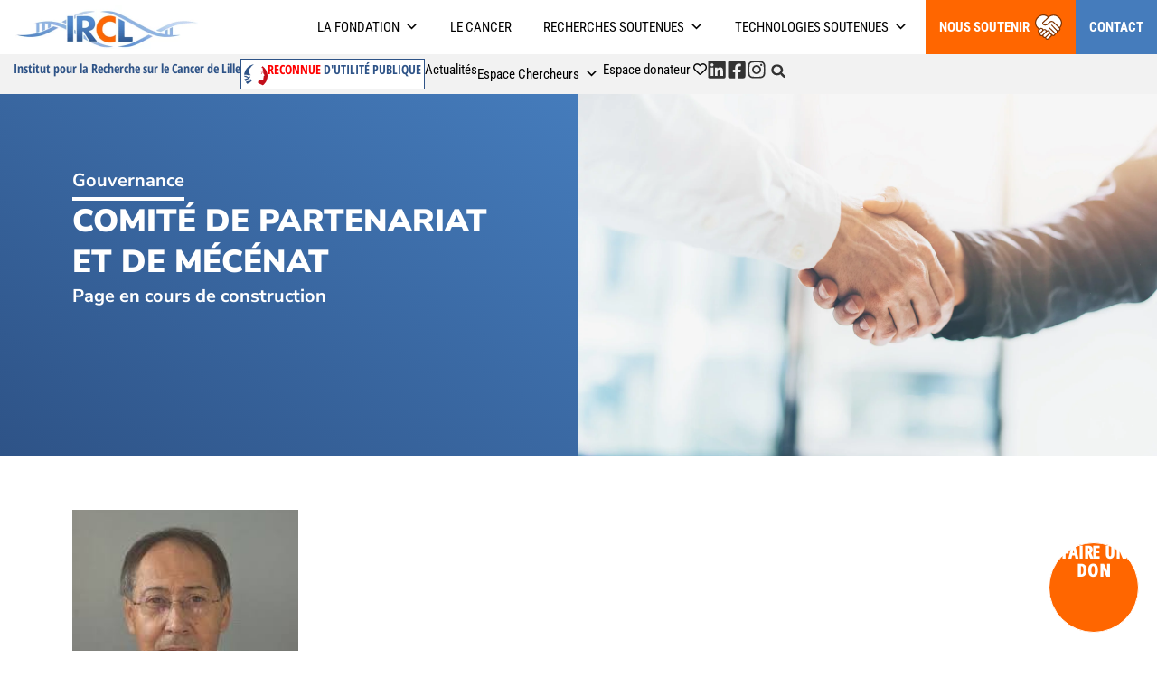

--- FILE ---
content_type: text/html; charset=UTF-8
request_url: https://www.ircl.org/la-fondation/gouvernance/comite-de-partenariat-et-de-mecenat/
body_size: 61920
content:
<!doctype html>
<html lang="fr-FR">
<head>
	<meta charset="UTF-8">
	<meta name="viewport" content="width=device-width, initial-scale=1">
	<link rel="profile" href="https://gmpg.org/xfn/11">
	<meta name='robots' content='index, follow, max-image-preview:large, max-snippet:-1, max-video-preview:-1' />
<script id="cookieyes" type="text/javascript" src="https://cdn-cookieyes.com/client_data/268825aa8750f8e5973bd154/script.js"></script>
<!-- Google Tag Manager for WordPress by gtm4wp.com -->
<script data-cfasync="false" data-pagespeed-no-defer>
	var gtm4wp_datalayer_name = "dataLayer";
	var dataLayer = dataLayer || [];
</script>
<!-- End Google Tag Manager for WordPress by gtm4wp.com -->
	<!-- This site is optimized with the Yoast SEO plugin v26.6 - https://yoast.com/wordpress/plugins/seo/ -->
	<title>Comité de partenariat et de mécénat - Institut pour la Recherche sur le Cancer de Lille</title>
	<link rel="canonical" href="https://www.ircl.org/la-fondation/gouvernance/comite-de-partenariat-et-de-mecenat/" />
	<meta property="og:locale" content="fr_FR" />
	<meta property="og:type" content="article" />
	<meta property="og:title" content="Comité de partenariat et de mécénat - Institut pour la Recherche sur le Cancer de Lille" />
	<meta property="og:description" content="Gouvernance Comité de partenariat et de mécénat Page en cours de construction Pr Michel SALZET Directeur Gouvernance" />
	<meta property="og:url" content="https://www.ircl.org/la-fondation/gouvernance/comite-de-partenariat-et-de-mecenat/" />
	<meta property="og:site_name" content="Institut pour la Recherche sur le Cancer de Lille" />
	<meta property="article:modified_time" content="2024-02-23T16:47:10+00:00" />
	<meta property="og:image" content="https://www.ircl.org/wp-content/uploads/michel-salzet.jpg" />
	<meta name="twitter:card" content="summary_large_image" />
	<meta name="twitter:label1" content="Durée de lecture estimée" />
	<meta name="twitter:data1" content="1 minute" />
	<script type="application/ld+json" class="yoast-schema-graph">{"@context":"https://schema.org","@graph":[{"@type":"WebPage","@id":"https://www.ircl.org/la-fondation/gouvernance/comite-de-partenariat-et-de-mecenat/","url":"https://www.ircl.org/la-fondation/gouvernance/comite-de-partenariat-et-de-mecenat/","name":"Comité de partenariat et de mécénat - Institut pour la Recherche sur le Cancer de Lille","isPartOf":{"@id":"https://www.ircl.org/#website"},"primaryImageOfPage":{"@id":"https://www.ircl.org/la-fondation/gouvernance/comite-de-partenariat-et-de-mecenat/#primaryimage"},"image":{"@id":"https://www.ircl.org/la-fondation/gouvernance/comite-de-partenariat-et-de-mecenat/#primaryimage"},"thumbnailUrl":"https://www.ircl.org/wp-content/uploads/michel-salzet.jpg","datePublished":"2023-11-22T14:09:02+00:00","dateModified":"2024-02-23T16:47:10+00:00","breadcrumb":{"@id":"https://www.ircl.org/la-fondation/gouvernance/comite-de-partenariat-et-de-mecenat/#breadcrumb"},"inLanguage":"fr-FR","potentialAction":[{"@type":"ReadAction","target":["https://www.ircl.org/la-fondation/gouvernance/comite-de-partenariat-et-de-mecenat/"]}]},{"@type":"ImageObject","inLanguage":"fr-FR","@id":"https://www.ircl.org/la-fondation/gouvernance/comite-de-partenariat-et-de-mecenat/#primaryimage","url":"https://www.ircl.org/wp-content/uploads/michel-salzet.jpg","contentUrl":"https://www.ircl.org/wp-content/uploads/michel-salzet.jpg","width":225,"height":225,"caption":"Michel Salzet"},{"@type":"BreadcrumbList","@id":"https://www.ircl.org/la-fondation/gouvernance/comite-de-partenariat-et-de-mecenat/#breadcrumb","itemListElement":[{"@type":"ListItem","position":1,"name":"Home","item":"https://www.ircl.org/"},{"@type":"ListItem","position":2,"name":"La fondation","item":"https://www.ircl.org/la-fondation/"},{"@type":"ListItem","position":3,"name":"Gouvernance","item":"https://www.ircl.org/la-fondation/gouvernance/"},{"@type":"ListItem","position":4,"name":"Comité de partenariat et de mécénat"}]},{"@type":"WebSite","@id":"https://www.ircl.org/#website","url":"https://www.ircl.org/","name":"Institut pour la Recherche sur le Cancer de Lille","description":"Fondation des Hauts-de-France dédiée à la lutte contre le cancer","publisher":{"@id":"https://www.ircl.org/#organization"},"potentialAction":[{"@type":"SearchAction","target":{"@type":"EntryPoint","urlTemplate":"https://www.ircl.org/?s={search_term_string}"},"query-input":{"@type":"PropertyValueSpecification","valueRequired":true,"valueName":"search_term_string"}}],"inLanguage":"fr-FR"},{"@type":"Organization","@id":"https://www.ircl.org/#organization","name":"Institut pour la Recherche sur le Cancer de Lille","url":"https://www.ircl.org/","logo":{"@type":"ImageObject","inLanguage":"fr-FR","@id":"https://www.ircl.org/#/schema/logo/image/","url":"https://www.ircl.org/wp-content/uploads/2023/11/ircl-logo.png","contentUrl":"https://www.ircl.org/wp-content/uploads/2023/11/ircl-logo.png","width":418,"height":100,"caption":"Institut pour la Recherche sur le Cancer de Lille"},"image":{"@id":"https://www.ircl.org/#/schema/logo/image/"}}]}</script>
	<!-- / Yoast SEO plugin. -->


<link rel='dns-prefetch' href='//www.googletagmanager.com' />
<link rel='dns-prefetch' href='//fonts.googleapis.com' />
<link rel="alternate" type="application/rss+xml" title="Institut pour la Recherche sur le Cancer de Lille &raquo; Flux" href="https://www.ircl.org/feed/" />
<link rel="alternate" type="application/rss+xml" title="Institut pour la Recherche sur le Cancer de Lille &raquo; Flux des commentaires" href="https://www.ircl.org/comments/feed/" />
<link rel="alternate" title="oEmbed (JSON)" type="application/json+oembed" href="https://www.ircl.org/wp-json/oembed/1.0/embed?url=https%3A%2F%2Fwww.ircl.org%2Fla-fondation%2Fgouvernance%2Fcomite-de-partenariat-et-de-mecenat%2F" />
<link rel="alternate" title="oEmbed (XML)" type="text/xml+oembed" href="https://www.ircl.org/wp-json/oembed/1.0/embed?url=https%3A%2F%2Fwww.ircl.org%2Fla-fondation%2Fgouvernance%2Fcomite-de-partenariat-et-de-mecenat%2F&#038;format=xml" />
<style id='wp-img-auto-sizes-contain-inline-css'>
img:is([sizes=auto i],[sizes^="auto," i]){contain-intrinsic-size:3000px 1500px}
/*# sourceURL=wp-img-auto-sizes-contain-inline-css */
</style>
<link crossorigin="anonymous" rel='stylesheet' id='givewp-campaign-blocks-fonts-css' href='https://fonts.googleapis.com/css2?family=Inter%3Awght%40400%3B500%3B600%3B700&#038;display=swap&#038;ver=6.9' media='all' />
<style id='wp-emoji-styles-inline-css'>

	img.wp-smiley, img.emoji {
		display: inline !important;
		border: none !important;
		box-shadow: none !important;
		height: 1em !important;
		width: 1em !important;
		margin: 0 0.07em !important;
		vertical-align: -0.1em !important;
		background: none !important;
		padding: 0 !important;
	}
/*# sourceURL=wp-emoji-styles-inline-css */
</style>
<style id='givewp-campaign-comments-block-style-inline-css'>
.givewp-campaign-comment-block-card{display:flex;gap:var(--givewp-spacing-3);padding:var(--givewp-spacing-4) 0}.givewp-campaign-comment-block-card__avatar{align-items:center;border-radius:50%;display:flex;height:40px;justify-content:center;width:40px}.givewp-campaign-comment-block-card__avatar img{align-items:center;border-radius:50%;display:flex;height:auto;justify-content:center;min-width:40px;width:100%}.givewp-campaign-comment-block-card__donor-name{color:var(--givewp-neutral-700);font-size:1rem;font-weight:600;line-height:1.5;margin:0;text-align:left}.givewp-campaign-comment-block-card__details{align-items:center;color:var(--givewp-neutral-400);display:flex;font-size:.875rem;font-weight:500;gap:var(--givewp-spacing-2);height:auto;line-height:1.43;margin:2px 0 var(--givewp-spacing-3) 0;text-align:left}.givewp-campaign-comment-block-card__comment{color:var(--givewp-neutral-700);font-size:1rem;line-height:1.5;margin:0;text-align:left}.givewp-campaign-comment-block-card__read-more{background:none;border:none;color:var(--givewp-blue-500);cursor:pointer;font-size:.875rem;line-height:1.43;outline:none;padding:0}
.givewp-campaign-comments-block-empty-state{align-items:center;background-color:var(--givewp-shades-white);border:1px solid var(--givewp-neutral-50);border-radius:.5rem;display:flex;flex-direction:column;justify-content:center;padding:var(--givewp-spacing-6)}.givewp-campaign-comments-block-empty-state__details{align-items:center;display:flex;flex-direction:column;gap:var(--givewp-spacing-1);justify-content:center;margin:.875rem 0}.givewp-campaign-comments-block-empty-state__title{color:var(--givewp-neutral-700);font-size:1rem;font-weight:500;margin:0}.givewp-campaign-comments-block-empty-state__description{color:var(--givewp-neutral-700);font-size:.875rem;line-height:1.43;margin:0}
.givewp-campaign-comment-block{background-color:var(--givewp-shades-white);display:flex;flex-direction:column;gap:var(--givewp-spacing-2);padding:var(--givewp-spacing-6) 0}.givewp-campaign-comment-block__title{color:var(--givewp-neutral-900);font-size:18px;font-weight:600;line-height:1.56;margin:0;text-align:left}.givewp-campaign-comment-block__cta{align-items:center;background-color:var(--givewp-neutral-50);border-radius:4px;color:var(--giewp-neutral-500);display:flex;font-size:14px;font-weight:600;gap:8px;height:36px;line-height:1.43;margin:0;padding:var(--givewp-spacing-2) var(--givewp-spacing-4);text-align:left}

/*# sourceURL=https://www.ircl.org/wp-content/plugins/give/build/campaignCommentsBlockApp.css */
</style>
<style id='givewp-campaign-cover-block-style-inline-css'>
.givewp-campaign-selector{border:1px solid #e5e7eb;border-radius:5px;box-shadow:0 2px 4px 0 rgba(0,0,0,.05);display:flex;flex-direction:column;gap:20px;padding:40px 24px}.givewp-campaign-selector__label{padding-bottom:16px}.givewp-campaign-selector__select input[type=text]:focus{border-color:transparent;box-shadow:0 0 0 1px transparent;outline:2px solid transparent}.givewp-campaign-selector__logo{align-self:center}.givewp-campaign-selector__open{background:#2271b1;border:none;border-radius:5px;color:#fff;cursor:pointer;padding:.5rem 1rem}.givewp-campaign-selector__submit{background-color:#27ae60;border:0;border-radius:5px;color:#fff;font-weight:700;outline:none;padding:1rem;text-align:center;transition:.2s;width:100%}.givewp-campaign-selector__submit:disabled{background-color:#f3f4f6;color:#9ca0af}.givewp-campaign-selector__submit:hover:not(:disabled){cursor:pointer;filter:brightness(1.2)}
.givewp-campaign-cover-block__button{align-items:center;border:1px solid #2271b1;border-radius:2px;color:#2271b1;display:flex;justify-content:center;margin-bottom:.5rem;min-height:32px;width:100%}.givewp-campaign-cover-block__image{border-radius:2px;display:flex;flex-grow:1;margin-bottom:.5rem;max-height:4.44rem;-o-object-fit:cover;object-fit:cover;width:100%}.givewp-campaign-cover-block__help-text{color:#4b5563;font-size:.75rem;font-stretch:normal;font-style:normal;font-weight:400;letter-spacing:normal;line-height:1.4;text-align:left}.givewp-campaign-cover-block__edit-campaign-link{align-items:center;display:inline-flex;font-size:.75rem;font-stretch:normal;font-style:normal;font-weight:400;gap:.125rem;line-height:1.4}.givewp-campaign-cover-block__edit-campaign-link svg{fill:currentColor;height:1.25rem;width:1.25rem}.givewp-campaign-cover-block-preview__image{align-items:center;display:flex;height:100%;justify-content:center;width:100%}

/*# sourceURL=https://www.ircl.org/wp-content/plugins/give/build/campaignCoverBlock.css */
</style>
<style id='givewp-campaign-donations-style-inline-css'>
.givewp-campaign-donations-block{padding:1.5rem 0}.givewp-campaign-donations-block *{font-family:Inter,sans-serif}.givewp-campaign-donations-block .givewp-campaign-donations-block__header{align-items:center;display:flex;justify-content:space-between;margin-bottom:.5rem}.givewp-campaign-donations-block .givewp-campaign-donations-block__title{color:var(--givewp-neutral-900);font-size:1.125rem;font-weight:600;line-height:1.56;margin:0}.givewp-campaign-donations-block .givewp-campaign-donations-block__donations{display:grid;gap:.5rem;margin:0;padding:0}.givewp-campaign-donations-block .givewp-campaign-donations-block__donation,.givewp-campaign-donations-block .givewp-campaign-donations-block__empty-state{background-color:var(--givewp-shades-white);border:1px solid var(--givewp-neutral-50);border-radius:.5rem;display:flex;padding:1rem}.givewp-campaign-donations-block .givewp-campaign-donations-block__donation{align-items:center;gap:.75rem}.givewp-campaign-donations-block .givewp-campaign-donations-block__donation-icon{align-items:center;display:flex}.givewp-campaign-donations-block .givewp-campaign-donations-block__donation-icon img{border-radius:100%;height:2.5rem;-o-object-fit:cover;object-fit:cover;width:2.5rem}.givewp-campaign-donations-block .givewp-campaign-donations-block__donation-info{display:flex;flex-direction:column;justify-content:center;row-gap:.25rem}.givewp-campaign-donations-block .givewp-campaign-donations-block__donation-description{color:var(--givewp-neutral-500);font-size:1rem;font-weight:500;line-height:1.5;margin:0}.givewp-campaign-donations-block .givewp-campaign-donations-block__donation-description strong{color:var(--givewp-neutral-700);font-weight:600}.givewp-campaign-donations-block .givewp-campaign-donations-block__donation-date{align-items:center;color:var(--givewp-neutral-400);display:flex;font-size:.875rem;font-weight:500;line-height:1.43}.givewp-campaign-donations-block .givewp-campaign-donations-block__donation-ribbon{align-items:center;border-radius:100%;color:#1f2937;display:flex;height:1.25rem;justify-content:center;margin-left:auto;width:1.25rem}.givewp-campaign-donations-block .givewp-campaign-donations-block__donation-ribbon[data-position="1"]{background-color:gold}.givewp-campaign-donations-block .givewp-campaign-donations-block__donation-ribbon[data-position="2"]{background-color:silver}.givewp-campaign-donations-block .givewp-campaign-donations-block__donation-ribbon[data-position="3"]{background-color:#cd7f32;color:#fffaf2}.givewp-campaign-donations-block .givewp-campaign-donations-block__donation-amount{color:var(--givewp-neutral-700);font-size:1.125rem;font-weight:600;line-height:1.56;margin-left:auto}.givewp-campaign-donations-block .givewp-campaign-donations-block__footer{display:flex;justify-content:center;margin-top:.5rem}.givewp-campaign-donations-block .givewp-campaign-donations-block__donate-button button.givewp-donation-form-modal__open,.givewp-campaign-donations-block .givewp-campaign-donations-block__empty-button button.givewp-donation-form-modal__open,.givewp-campaign-donations-block .givewp-campaign-donations-block__load-more-button{background:none!important;border:1px solid var(--givewp-primary-color);border-radius:.5rem;color:var(--givewp-primary-color)!important;font-size:.875rem;font-weight:600;line-height:1.43;padding:.25rem 1rem!important}.givewp-campaign-donations-block .givewp-campaign-donations-block__donate-button button.givewp-donation-form-modal__open:hover,.givewp-campaign-donations-block .givewp-campaign-donations-block__empty-button button.givewp-donation-form-modal__open:hover,.givewp-campaign-donations-block .givewp-campaign-donations-block__load-more-button:hover{background:var(--givewp-primary-color)!important;color:var(--givewp-shades-white)!important}.givewp-campaign-donations-block .givewp-campaign-donations-block__empty-state{align-items:center;flex-direction:column;padding:1.5rem}.givewp-campaign-donations-block .givewp-campaign-donations-block__empty-description,.givewp-campaign-donations-block .givewp-campaign-donations-block__empty-title{color:var(--givewp-neutral-700);margin:0}.givewp-campaign-donations-block .givewp-campaign-donations-block__empty-title{font-size:1rem;font-weight:500;line-height:1.5}.givewp-campaign-donations-block .givewp-campaign-donations-block__empty-description{font-size:.875rem;line-height:1.43;margin-top:.25rem}.givewp-campaign-donations-block .givewp-campaign-donations-block__empty-icon{color:var(--givewp-secondary-color);margin-bottom:.875rem;order:-1}.givewp-campaign-donations-block .givewp-campaign-donations-block__empty-button{margin-top:.875rem}.givewp-campaign-donations-block .givewp-campaign-donations-block__empty-button button.givewp-donation-form-modal__open{border-radius:.25rem;padding:.5rem 1rem!important}

/*# sourceURL=https://www.ircl.org/wp-content/plugins/give/build/campaignDonationsBlockApp.css */
</style>
<style id='givewp-campaign-donors-style-inline-css'>
.givewp-campaign-donors-block{padding:1.5rem 0}.givewp-campaign-donors-block *{font-family:Inter,sans-serif}.givewp-campaign-donors-block .givewp-campaign-donors-block__header{align-items:center;display:flex;justify-content:space-between;margin-bottom:.5rem}.givewp-campaign-donors-block .givewp-campaign-donors-block__title{color:var(--givewp-neutral-900);font-size:1.125rem;font-weight:600;line-height:1.56;margin:0}.givewp-campaign-donors-block .givewp-campaign-donors-block__donors{display:grid;gap:.5rem;margin:0;padding:0}.givewp-campaign-donors-block .givewp-campaign-donors-block__donor,.givewp-campaign-donors-block .givewp-campaign-donors-block__empty-state{background-color:var(--givewp-shades-white);border:1px solid var(--givewp-neutral-50);border-radius:.5rem;display:flex;padding:1rem}.givewp-campaign-donors-block .givewp-campaign-donors-block__donor{align-items:center;gap:.75rem}.givewp-campaign-donors-block .givewp-campaign-donors-block__donor-avatar{align-items:center;display:flex}.givewp-campaign-donors-block .givewp-campaign-donors-block__donor-avatar img{border-radius:100%;height:2.5rem;-o-object-fit:cover;object-fit:cover;width:2.5rem}.givewp-campaign-donors-block .givewp-campaign-donors-block__donor-info{align-items:center;display:flex;flex-wrap:wrap;row-gap:.25rem}.givewp-campaign-donors-block .givewp-campaign-donors-block__donor-name{color:var(--givewp-neutral-900);font-size:1rem;font-weight:600;line-height:1.5;margin:0}.givewp-campaign-donors-block .givewp-campaign-donors-block__donor-date{align-items:center;color:var(--givewp-neutral-400);display:flex;font-size:.875rem;font-weight:500;line-height:1.43}.givewp-campaign-donors-block .givewp-campaign-donors-block__donor-date:before{background:var(--givewp-neutral-100);border-radius:100%;content:"";display:block;height:.25rem;margin:0 .5rem;width:.25rem}.givewp-campaign-donors-block .givewp-campaign-donors-block__donor-ribbon{align-items:center;border-radius:100%;color:#1f2937;display:flex;height:1.25rem;justify-content:center;margin-left:.5rem;width:1.25rem}.givewp-campaign-donors-block .givewp-campaign-donors-block__donor-ribbon[data-position="1"]{background-color:gold}.givewp-campaign-donors-block .givewp-campaign-donors-block__donor-ribbon[data-position="2"]{background-color:silver}.givewp-campaign-donors-block .givewp-campaign-donors-block__donor-ribbon[data-position="3"]{background-color:#cd7f32;color:#fffaf2}.givewp-campaign-donors-block .givewp-campaign-donors-block__donor-company{color:var(--givewp-neutral-400);display:flex;flex:0 0 100%;font-size:.875rem;font-weight:500;line-height:1.43}.givewp-campaign-donors-block .givewp-campaign-donors-block__donor-amount{color:var(--givewp-neutral-700);font-size:1.125rem;font-weight:600;line-height:1.56;margin-left:auto}.givewp-campaign-donors-block .givewp-campaign-donors-block__footer{display:flex;justify-content:center;margin-top:.5rem}.givewp-campaign-donors-block .givewp-campaign-donors-block__donate-button button.givewp-donation-form-modal__open,.givewp-campaign-donors-block .givewp-campaign-donors-block__empty-button button.givewp-donation-form-modal__open,.givewp-campaign-donors-block .givewp-campaign-donors-block__load-more-button{background:none!important;border:1px solid var(--givewp-primary-color);border-radius:.5rem;color:var(--givewp-primary-color)!important;font-size:.875rem;font-weight:600;line-height:1.43;padding:.25rem 1rem!important}.givewp-campaign-donors-block .givewp-campaign-donors-block__donate-button button.givewp-donation-form-modal__open:hover,.givewp-campaign-donors-block .givewp-campaign-donors-block__empty-button button.givewp-donation-form-modal__open:hover,.givewp-campaign-donors-block .givewp-campaign-donors-block__load-more-button:hover{background:var(--givewp-primary-color)!important;color:var(--givewp-shades-white)!important}.givewp-campaign-donors-block .givewp-campaign-donors-block__empty-state{align-items:center;flex-direction:column;padding:1.5rem}.givewp-campaign-donors-block .givewp-campaign-donors-block__empty-description,.givewp-campaign-donors-block .givewp-campaign-donors-block__empty-title{color:var(--givewp-neutral-700);margin:0}.givewp-campaign-donors-block .givewp-campaign-donors-block__empty-title{font-size:1rem;font-weight:500;line-height:1.5}.givewp-campaign-donors-block .givewp-campaign-donors-block__empty-description{font-size:.875rem;line-height:1.43;margin-top:.25rem}.givewp-campaign-donors-block .givewp-campaign-donors-block__empty-icon{color:var(--givewp-secondary-color);margin-bottom:.875rem;order:-1}.givewp-campaign-donors-block .givewp-campaign-donors-block__empty-button{margin-top:.875rem}.givewp-campaign-donors-block .givewp-campaign-donors-block__empty-button button.givewp-donation-form-modal__open{border-radius:.25rem;padding:.5rem 1rem!important}

/*# sourceURL=https://www.ircl.org/wp-content/plugins/give/build/campaignDonorsBlockApp.css */
</style>
<style id='givewp-campaign-form-style-inline-css'>
.givewp-donation-form-modal{outline:none;overflow-y:scroll;padding:1rem;width:100%}.givewp-donation-form-modal[data-entering=true]{animation:modal-fade .3s,modal-zoom .6s}@keyframes modal-fade{0%{opacity:0}to{opacity:1}}@keyframes modal-zoom{0%{transform:scale(.8)}to{transform:scale(1)}}.givewp-donation-form-modal__overlay{align-items:center;background:rgba(0,0,0,.7);display:flex;flex-direction:column;height:var(--visual-viewport-height);justify-content:center;left:0;position:fixed;top:0;width:100vw;z-index:100}.givewp-donation-form-modal__overlay[data-loading=true]{display:none}.givewp-donation-form-modal__overlay[data-entering=true]{animation:modal-fade .3s}.givewp-donation-form-modal__overlay[data-exiting=true]{animation:modal-fade .15s ease-in reverse}.givewp-donation-form-modal__open__spinner{left:50%;line-height:1;position:absolute;top:50%;transform:translate(-50%,-50%);z-index:100}.givewp-donation-form-modal__open{position:relative}.givewp-donation-form-modal__close{background:#e7e8ed;border:1px solid transparent;border-radius:50%;cursor:pointer;display:flex;padding:.75rem;position:fixed;right:25px;top:25px;transition:.2s;width:-moz-fit-content;width:fit-content;z-index:999}.givewp-donation-form-modal__close svg{height:1rem;width:1rem}.givewp-donation-form-modal__close:active,.givewp-donation-form-modal__close:focus,.givewp-donation-form-modal__close:hover{background-color:#caccd7;border:1px solid #caccd7}.admin-bar .givewp-donation-form-modal{margin-top:32px}.admin-bar .givewp-donation-form-modal__close{top:57px}
.givewp-entity-selector{border:1px solid #e5e7eb;border-radius:5px;box-shadow:0 2px 4px 0 rgba(0,0,0,.05);display:flex;flex-direction:column;gap:20px;padding:40px 24px}.givewp-entity-selector__label{padding-bottom:16px}.givewp-entity-selector__select input[type=text]:focus{border-color:transparent;box-shadow:0 0 0 1px transparent;outline:2px solid transparent}.givewp-entity-selector__logo{align-self:center}.givewp-entity-selector__open{background:#2271b1;border:none;border-radius:5px;color:#fff;cursor:pointer;padding:.5rem 1rem}.givewp-entity-selector__submit{background-color:#27ae60;border:0;border-radius:5px;color:#fff;font-weight:700;outline:none;padding:1rem;text-align:center;transition:.2s;width:100%}.givewp-entity-selector__submit:disabled{background-color:#f3f4f6;color:#9ca0af}.givewp-entity-selector__submit:hover:not(:disabled){cursor:pointer;filter:brightness(1.2)}
.givewp-campaign-selector{border:1px solid #e5e7eb;border-radius:5px;box-shadow:0 2px 4px 0 rgba(0,0,0,.05);display:flex;flex-direction:column;gap:20px;padding:40px 24px}.givewp-campaign-selector__label{padding-bottom:16px}.givewp-campaign-selector__select input[type=text]:focus{border-color:transparent;box-shadow:0 0 0 1px transparent;outline:2px solid transparent}.givewp-campaign-selector__logo{align-self:center}.givewp-campaign-selector__open{background:#2271b1;border:none;border-radius:5px;color:#fff;cursor:pointer;padding:.5rem 1rem}.givewp-campaign-selector__submit{background-color:#27ae60;border:0;border-radius:5px;color:#fff;font-weight:700;outline:none;padding:1rem;text-align:center;transition:.2s;width:100%}.givewp-campaign-selector__submit:disabled{background-color:#f3f4f6;color:#9ca0af}.givewp-campaign-selector__submit:hover:not(:disabled){cursor:pointer;filter:brightness(1.2)}
.givewp-donation-form-link,.givewp-donation-form-modal__open{background:var(--givewp-primary-color,#2271b1);border:none;border-radius:5px;color:#fff;cursor:pointer;font-family:-apple-system,BlinkMacSystemFont,Segoe UI,Roboto,Oxygen-Sans,Ubuntu,Cantarell,Helvetica Neue,sans-serif;font-size:1rem;font-weight:500!important;line-height:1.5;padding:.75rem 1.25rem!important;text-decoration:none!important;transition:all .2s ease;width:100%}.givewp-donation-form-link:active,.givewp-donation-form-link:focus,.givewp-donation-form-link:focus-visible,.givewp-donation-form-link:hover,.givewp-donation-form-modal__open:active,.givewp-donation-form-modal__open:focus,.givewp-donation-form-modal__open:focus-visible,.givewp-donation-form-modal__open:hover{background-color:color-mix(in srgb,var(--givewp-primary-color,#2271b1),#000 20%)}.components-input-control__label{width:100%}.wp-block-givewp-campaign-form{position:relative}.wp-block-givewp-campaign-form form[id*=give-form] #give-gateway-radio-list>li input[type=radio]{display:inline-block}.wp-block-givewp-campaign-form iframe{pointer-events:none;width:100%!important}.give-change-donation-form-btn svg{margin-top:3px}.givewp-default-form-toggle{margin-top:var(--givewp-spacing-4)}

/*# sourceURL=https://www.ircl.org/wp-content/plugins/give/build/campaignFormBlock.css */
</style>
<style id='givewp-campaign-goal-style-inline-css'>
.givewp-campaign-goal{display:flex;flex-direction:column;gap:.5rem;padding-bottom:1rem}.givewp-campaign-goal__container{display:flex;flex-direction:row;justify-content:space-between}.givewp-campaign-goal__container-item{display:flex;flex-direction:column;gap:.2rem}.givewp-campaign-goal__container-item span{color:var(--givewp-neutral-500);font-size:12px;font-weight:600;letter-spacing:.48px;line-height:1.5;text-transform:uppercase}.givewp-campaign-goal__container-item strong{color:var(--givewp-neutral-900);font-size:20px;font-weight:600;line-height:1.6}.givewp-campaign-goal__progress-bar{display:flex}.givewp-campaign-goal__progress-bar-container{background-color:#f2f2f2;border-radius:14px;box-shadow:inset 0 1px 4px 0 rgba(0,0,0,.09);display:flex;flex-grow:1;height:8px}.givewp-campaign-goal__progress-bar-progress{background:var(--givewp-secondary-color,#2d802f);border-radius:14px;box-shadow:inset 0 1px 4px 0 rgba(0,0,0,.09);display:flex;height:8px}

/*# sourceURL=https://www.ircl.org/wp-content/plugins/give/build/campaignGoalBlockApp.css */
</style>
<style id='givewp-campaign-stats-block-style-inline-css'>
.givewp-campaign-stats-block span{color:var(--givewp-neutral-500);display:block;font-size:12px;font-weight:600;letter-spacing:.48px;line-height:1.5;margin-bottom:2px;text-align:left;text-transform:uppercase}.givewp-campaign-stats-block strong{color:var(--givewp-neutral-900);font-size:20px;font-weight:600;letter-spacing:normal;line-height:1.6}

/*# sourceURL=https://www.ircl.org/wp-content/plugins/give/build/campaignStatsBlockApp.css */
</style>
<style id='givewp-campaign-donate-button-style-inline-css'>
.givewp-donation-form-link,.givewp-donation-form-modal__open{background:var(--givewp-primary-color,#2271b1);border:none;border-radius:5px;color:#fff;cursor:pointer;font-family:-apple-system,BlinkMacSystemFont,Segoe UI,Roboto,Oxygen-Sans,Ubuntu,Cantarell,Helvetica Neue,sans-serif;font-size:1rem;font-weight:500!important;line-height:1.5;padding:.75rem 1.25rem!important;text-decoration:none!important;transition:all .2s ease;width:100%}.givewp-donation-form-link:active,.givewp-donation-form-link:focus,.givewp-donation-form-link:focus-visible,.givewp-donation-form-link:hover,.givewp-donation-form-modal__open:active,.givewp-donation-form-modal__open:focus,.givewp-donation-form-modal__open:focus-visible,.givewp-donation-form-modal__open:hover{background-color:color-mix(in srgb,var(--givewp-primary-color,#2271b1),#000 20%)}.give-change-donation-form-btn svg{margin-top:3px}.givewp-default-form-toggle{margin-top:var(--givewp-spacing-4)}

/*# sourceURL=https://www.ircl.org/wp-content/plugins/give/build/campaignDonateButtonBlockApp.css */
</style>
<style id='global-styles-inline-css'>
:root{--wp--preset--aspect-ratio--square: 1;--wp--preset--aspect-ratio--4-3: 4/3;--wp--preset--aspect-ratio--3-4: 3/4;--wp--preset--aspect-ratio--3-2: 3/2;--wp--preset--aspect-ratio--2-3: 2/3;--wp--preset--aspect-ratio--16-9: 16/9;--wp--preset--aspect-ratio--9-16: 9/16;--wp--preset--color--black: #000000;--wp--preset--color--cyan-bluish-gray: #abb8c3;--wp--preset--color--white: #ffffff;--wp--preset--color--pale-pink: #f78da7;--wp--preset--color--vivid-red: #cf2e2e;--wp--preset--color--luminous-vivid-orange: #ff6900;--wp--preset--color--luminous-vivid-amber: #fcb900;--wp--preset--color--light-green-cyan: #7bdcb5;--wp--preset--color--vivid-green-cyan: #00d084;--wp--preset--color--pale-cyan-blue: #8ed1fc;--wp--preset--color--vivid-cyan-blue: #0693e3;--wp--preset--color--vivid-purple: #9b51e0;--wp--preset--gradient--vivid-cyan-blue-to-vivid-purple: linear-gradient(135deg,rgb(6,147,227) 0%,rgb(155,81,224) 100%);--wp--preset--gradient--light-green-cyan-to-vivid-green-cyan: linear-gradient(135deg,rgb(122,220,180) 0%,rgb(0,208,130) 100%);--wp--preset--gradient--luminous-vivid-amber-to-luminous-vivid-orange: linear-gradient(135deg,rgb(252,185,0) 0%,rgb(255,105,0) 100%);--wp--preset--gradient--luminous-vivid-orange-to-vivid-red: linear-gradient(135deg,rgb(255,105,0) 0%,rgb(207,46,46) 100%);--wp--preset--gradient--very-light-gray-to-cyan-bluish-gray: linear-gradient(135deg,rgb(238,238,238) 0%,rgb(169,184,195) 100%);--wp--preset--gradient--cool-to-warm-spectrum: linear-gradient(135deg,rgb(74,234,220) 0%,rgb(151,120,209) 20%,rgb(207,42,186) 40%,rgb(238,44,130) 60%,rgb(251,105,98) 80%,rgb(254,248,76) 100%);--wp--preset--gradient--blush-light-purple: linear-gradient(135deg,rgb(255,206,236) 0%,rgb(152,150,240) 100%);--wp--preset--gradient--blush-bordeaux: linear-gradient(135deg,rgb(254,205,165) 0%,rgb(254,45,45) 50%,rgb(107,0,62) 100%);--wp--preset--gradient--luminous-dusk: linear-gradient(135deg,rgb(255,203,112) 0%,rgb(199,81,192) 50%,rgb(65,88,208) 100%);--wp--preset--gradient--pale-ocean: linear-gradient(135deg,rgb(255,245,203) 0%,rgb(182,227,212) 50%,rgb(51,167,181) 100%);--wp--preset--gradient--electric-grass: linear-gradient(135deg,rgb(202,248,128) 0%,rgb(113,206,126) 100%);--wp--preset--gradient--midnight: linear-gradient(135deg,rgb(2,3,129) 0%,rgb(40,116,252) 100%);--wp--preset--font-size--small: 13px;--wp--preset--font-size--medium: 20px;--wp--preset--font-size--large: 36px;--wp--preset--font-size--x-large: 42px;--wp--preset--spacing--20: 0.44rem;--wp--preset--spacing--30: 0.67rem;--wp--preset--spacing--40: 1rem;--wp--preset--spacing--50: 1.5rem;--wp--preset--spacing--60: 2.25rem;--wp--preset--spacing--70: 3.38rem;--wp--preset--spacing--80: 5.06rem;--wp--preset--shadow--natural: 6px 6px 9px rgba(0, 0, 0, 0.2);--wp--preset--shadow--deep: 12px 12px 50px rgba(0, 0, 0, 0.4);--wp--preset--shadow--sharp: 6px 6px 0px rgba(0, 0, 0, 0.2);--wp--preset--shadow--outlined: 6px 6px 0px -3px rgb(255, 255, 255), 6px 6px rgb(0, 0, 0);--wp--preset--shadow--crisp: 6px 6px 0px rgb(0, 0, 0);}:root { --wp--style--global--content-size: 800px;--wp--style--global--wide-size: 1200px; }:where(body) { margin: 0; }.wp-site-blocks > .alignleft { float: left; margin-right: 2em; }.wp-site-blocks > .alignright { float: right; margin-left: 2em; }.wp-site-blocks > .aligncenter { justify-content: center; margin-left: auto; margin-right: auto; }:where(.wp-site-blocks) > * { margin-block-start: 24px; margin-block-end: 0; }:where(.wp-site-blocks) > :first-child { margin-block-start: 0; }:where(.wp-site-blocks) > :last-child { margin-block-end: 0; }:root { --wp--style--block-gap: 24px; }:root :where(.is-layout-flow) > :first-child{margin-block-start: 0;}:root :where(.is-layout-flow) > :last-child{margin-block-end: 0;}:root :where(.is-layout-flow) > *{margin-block-start: 24px;margin-block-end: 0;}:root :where(.is-layout-constrained) > :first-child{margin-block-start: 0;}:root :where(.is-layout-constrained) > :last-child{margin-block-end: 0;}:root :where(.is-layout-constrained) > *{margin-block-start: 24px;margin-block-end: 0;}:root :where(.is-layout-flex){gap: 24px;}:root :where(.is-layout-grid){gap: 24px;}.is-layout-flow > .alignleft{float: left;margin-inline-start: 0;margin-inline-end: 2em;}.is-layout-flow > .alignright{float: right;margin-inline-start: 2em;margin-inline-end: 0;}.is-layout-flow > .aligncenter{margin-left: auto !important;margin-right: auto !important;}.is-layout-constrained > .alignleft{float: left;margin-inline-start: 0;margin-inline-end: 2em;}.is-layout-constrained > .alignright{float: right;margin-inline-start: 2em;margin-inline-end: 0;}.is-layout-constrained > .aligncenter{margin-left: auto !important;margin-right: auto !important;}.is-layout-constrained > :where(:not(.alignleft):not(.alignright):not(.alignfull)){max-width: var(--wp--style--global--content-size);margin-left: auto !important;margin-right: auto !important;}.is-layout-constrained > .alignwide{max-width: var(--wp--style--global--wide-size);}body .is-layout-flex{display: flex;}.is-layout-flex{flex-wrap: wrap;align-items: center;}.is-layout-flex > :is(*, div){margin: 0;}body .is-layout-grid{display: grid;}.is-layout-grid > :is(*, div){margin: 0;}body{padding-top: 0px;padding-right: 0px;padding-bottom: 0px;padding-left: 0px;}a:where(:not(.wp-element-button)){text-decoration: underline;}:root :where(.wp-element-button, .wp-block-button__link){background-color: #32373c;border-width: 0;color: #fff;font-family: inherit;font-size: inherit;font-style: inherit;font-weight: inherit;letter-spacing: inherit;line-height: inherit;padding-top: calc(0.667em + 2px);padding-right: calc(1.333em + 2px);padding-bottom: calc(0.667em + 2px);padding-left: calc(1.333em + 2px);text-decoration: none;text-transform: inherit;}.has-black-color{color: var(--wp--preset--color--black) !important;}.has-cyan-bluish-gray-color{color: var(--wp--preset--color--cyan-bluish-gray) !important;}.has-white-color{color: var(--wp--preset--color--white) !important;}.has-pale-pink-color{color: var(--wp--preset--color--pale-pink) !important;}.has-vivid-red-color{color: var(--wp--preset--color--vivid-red) !important;}.has-luminous-vivid-orange-color{color: var(--wp--preset--color--luminous-vivid-orange) !important;}.has-luminous-vivid-amber-color{color: var(--wp--preset--color--luminous-vivid-amber) !important;}.has-light-green-cyan-color{color: var(--wp--preset--color--light-green-cyan) !important;}.has-vivid-green-cyan-color{color: var(--wp--preset--color--vivid-green-cyan) !important;}.has-pale-cyan-blue-color{color: var(--wp--preset--color--pale-cyan-blue) !important;}.has-vivid-cyan-blue-color{color: var(--wp--preset--color--vivid-cyan-blue) !important;}.has-vivid-purple-color{color: var(--wp--preset--color--vivid-purple) !important;}.has-black-background-color{background-color: var(--wp--preset--color--black) !important;}.has-cyan-bluish-gray-background-color{background-color: var(--wp--preset--color--cyan-bluish-gray) !important;}.has-white-background-color{background-color: var(--wp--preset--color--white) !important;}.has-pale-pink-background-color{background-color: var(--wp--preset--color--pale-pink) !important;}.has-vivid-red-background-color{background-color: var(--wp--preset--color--vivid-red) !important;}.has-luminous-vivid-orange-background-color{background-color: var(--wp--preset--color--luminous-vivid-orange) !important;}.has-luminous-vivid-amber-background-color{background-color: var(--wp--preset--color--luminous-vivid-amber) !important;}.has-light-green-cyan-background-color{background-color: var(--wp--preset--color--light-green-cyan) !important;}.has-vivid-green-cyan-background-color{background-color: var(--wp--preset--color--vivid-green-cyan) !important;}.has-pale-cyan-blue-background-color{background-color: var(--wp--preset--color--pale-cyan-blue) !important;}.has-vivid-cyan-blue-background-color{background-color: var(--wp--preset--color--vivid-cyan-blue) !important;}.has-vivid-purple-background-color{background-color: var(--wp--preset--color--vivid-purple) !important;}.has-black-border-color{border-color: var(--wp--preset--color--black) !important;}.has-cyan-bluish-gray-border-color{border-color: var(--wp--preset--color--cyan-bluish-gray) !important;}.has-white-border-color{border-color: var(--wp--preset--color--white) !important;}.has-pale-pink-border-color{border-color: var(--wp--preset--color--pale-pink) !important;}.has-vivid-red-border-color{border-color: var(--wp--preset--color--vivid-red) !important;}.has-luminous-vivid-orange-border-color{border-color: var(--wp--preset--color--luminous-vivid-orange) !important;}.has-luminous-vivid-amber-border-color{border-color: var(--wp--preset--color--luminous-vivid-amber) !important;}.has-light-green-cyan-border-color{border-color: var(--wp--preset--color--light-green-cyan) !important;}.has-vivid-green-cyan-border-color{border-color: var(--wp--preset--color--vivid-green-cyan) !important;}.has-pale-cyan-blue-border-color{border-color: var(--wp--preset--color--pale-cyan-blue) !important;}.has-vivid-cyan-blue-border-color{border-color: var(--wp--preset--color--vivid-cyan-blue) !important;}.has-vivid-purple-border-color{border-color: var(--wp--preset--color--vivid-purple) !important;}.has-vivid-cyan-blue-to-vivid-purple-gradient-background{background: var(--wp--preset--gradient--vivid-cyan-blue-to-vivid-purple) !important;}.has-light-green-cyan-to-vivid-green-cyan-gradient-background{background: var(--wp--preset--gradient--light-green-cyan-to-vivid-green-cyan) !important;}.has-luminous-vivid-amber-to-luminous-vivid-orange-gradient-background{background: var(--wp--preset--gradient--luminous-vivid-amber-to-luminous-vivid-orange) !important;}.has-luminous-vivid-orange-to-vivid-red-gradient-background{background: var(--wp--preset--gradient--luminous-vivid-orange-to-vivid-red) !important;}.has-very-light-gray-to-cyan-bluish-gray-gradient-background{background: var(--wp--preset--gradient--very-light-gray-to-cyan-bluish-gray) !important;}.has-cool-to-warm-spectrum-gradient-background{background: var(--wp--preset--gradient--cool-to-warm-spectrum) !important;}.has-blush-light-purple-gradient-background{background: var(--wp--preset--gradient--blush-light-purple) !important;}.has-blush-bordeaux-gradient-background{background: var(--wp--preset--gradient--blush-bordeaux) !important;}.has-luminous-dusk-gradient-background{background: var(--wp--preset--gradient--luminous-dusk) !important;}.has-pale-ocean-gradient-background{background: var(--wp--preset--gradient--pale-ocean) !important;}.has-electric-grass-gradient-background{background: var(--wp--preset--gradient--electric-grass) !important;}.has-midnight-gradient-background{background: var(--wp--preset--gradient--midnight) !important;}.has-small-font-size{font-size: var(--wp--preset--font-size--small) !important;}.has-medium-font-size{font-size: var(--wp--preset--font-size--medium) !important;}.has-large-font-size{font-size: var(--wp--preset--font-size--large) !important;}.has-x-large-font-size{font-size: var(--wp--preset--font-size--x-large) !important;}
:root :where(.wp-block-pullquote){font-size: 1.5em;line-height: 1.6;}
/*# sourceURL=global-styles-inline-css */
</style>
<link rel='stylesheet' id='give-styles-css' href='https://www.ircl.org/wp-content/plugins/give/build/assets/dist/css/give.css?ver=4.13.2' media='all' />
<link rel='stylesheet' id='give-donation-summary-style-frontend-css' href='https://www.ircl.org/wp-content/plugins/give/build/assets/dist/css/give-donation-summary.css?ver=4.13.2' media='all' />
<link rel='stylesheet' id='givewp-design-system-foundation-css' href='https://www.ircl.org/wp-content/plugins/give/build/assets/dist/css/design-system/foundation.css?ver=1.2.0' media='all' />
<link rel='stylesheet' id='give_ffm_frontend_styles-css' href='https://www.ircl.org/wp-content/plugins/give-form-field-manager/assets/dist/css/give-ffm-frontend.css?ver=3.2.1' media='all' />
<link rel='stylesheet' id='give_ffm_datepicker_styles-css' href='https://www.ircl.org/wp-content/plugins/give-form-field-manager/assets/dist/css/give-ffm-datepicker.css?ver=3.2.1' media='all' />
<link rel='stylesheet' id='megamenu-css' href='https://www.ircl.org/wp-content/uploads/maxmegamenu/style.css?ver=d94429' media='all' />
<link rel='stylesheet' id='dashicons-css' href='https://www.ircl.org/wp-includes/css/dashicons.min.css?ver=6.9' media='all' />
<link crossorigin="anonymous" rel='stylesheet' id='megamenu-google-fonts-css' href='//fonts.googleapis.com/css?family=Roboto+Condensed%3A400%2C700&#038;ver=6.9' media='all' />
<link rel='stylesheet' id='megamenu-genericons-css' href='https://www.ircl.org/wp-content/plugins/megamenu-pro/icons/genericons/genericons/genericons.css?ver=2.4.4' media='all' />
<link rel='stylesheet' id='megamenu-fontawesome6-css' href='https://www.ircl.org/wp-content/plugins/megamenu-pro/icons/fontawesome6/css/all.min.css?ver=2.4.4' media='all' />
<link rel='stylesheet' id='give_recurring_css-css' href='https://www.ircl.org/wp-content/plugins/give-recurring/assets/css/give-recurring.min.css?ver=2.16.0' media='all' />
<link rel='stylesheet' id='hello-elementor-css' href='https://www.ircl.org/wp-content/themes/hello-elementor/assets/css/reset.css?ver=3.4.5' media='all' />
<link rel='stylesheet' id='hello-elementor-theme-style-css' href='https://www.ircl.org/wp-content/themes/hello-elementor/assets/css/theme.css?ver=3.4.5' media='all' />
<link rel='stylesheet' id='hello-elementor-header-footer-css' href='https://www.ircl.org/wp-content/themes/hello-elementor/assets/css/header-footer.css?ver=3.4.5' media='all' />
<link rel='stylesheet' id='elementor-frontend-css' href='https://www.ircl.org/wp-content/uploads/elementor/css/custom-frontend.min.css?ver=1767708904' media='all' />
<link rel='stylesheet' id='elementor-post-7-css' href='https://www.ircl.org/wp-content/uploads/elementor/css/post-7.css?ver=1767708904' media='all' />
<link rel='stylesheet' id='swiper-css' href='https://www.ircl.org/wp-content/plugins/elementor/assets/lib/swiper/v8/css/swiper.min.css?ver=8.4.5' media='all' />
<link rel='stylesheet' id='e-swiper-css' href='https://www.ircl.org/wp-content/plugins/elementor/assets/css/conditionals/e-swiper.min.css?ver=3.34.0' media='all' />
<link rel='stylesheet' id='widget-heading-css' href='https://www.ircl.org/wp-content/plugins/elementor/assets/css/widget-heading.min.css?ver=3.34.0' media='all' />
<link rel='stylesheet' id='widget-image-css' href='https://www.ircl.org/wp-content/plugins/elementor/assets/css/widget-image.min.css?ver=3.34.0' media='all' />
<link rel='stylesheet' id='widget-search-form-css' href='https://www.ircl.org/wp-content/plugins/elementor-pro/assets/css/widget-search-form.min.css?ver=3.34.0' media='all' />
<link rel='stylesheet' id='e-sticky-css' href='https://www.ircl.org/wp-content/plugins/elementor-pro/assets/css/modules/sticky.min.css?ver=3.34.0' media='all' />
<link rel='stylesheet' id='e-animation-rubberBand-css' href='https://www.ircl.org/wp-content/plugins/elementor/assets/lib/animations/styles/rubberBand.min.css?ver=3.34.0' media='all' />
<link rel='stylesheet' id='elementor-post-9756-css' href='https://www.ircl.org/wp-content/uploads/elementor/css/post-9756.css?ver=1767750856' media='all' />
<link rel='stylesheet' id='elementor-post-72-css' href='https://www.ircl.org/wp-content/uploads/elementor/css/post-72.css?ver=1767708904' media='all' />
<link rel='stylesheet' id='elementor-post-109-css' href='https://www.ircl.org/wp-content/uploads/elementor/css/post-109.css?ver=1767708905' media='all' />
<link rel='stylesheet' id='hello-elementor-child-style-css' href='https://www.ircl.org/wp-content/themes/ircl/style.css?ver=2.0.0' media='all' />
<link rel='stylesheet' id='elementor-gf-local-roboto-css' href='https://www.ircl.org/wp-content/uploads/elementor/google-fonts/css/roboto.css?ver=1742996280' media='all' />
<link rel='stylesheet' id='elementor-gf-local-robotoslab-css' href='https://www.ircl.org/wp-content/uploads/elementor/google-fonts/css/robotoslab.css?ver=1742996282' media='all' />
<link rel='stylesheet' id='elementor-gf-local-opensans-css' href='https://www.ircl.org/wp-content/uploads/elementor/google-fonts/css/opensans.css?ver=1742996287' media='all' />
<link rel='stylesheet' id='elementor-gf-local-nunitosans-css' href='https://www.ircl.org/wp-content/uploads/elementor/google-fonts/css/nunitosans.css?ver=1742996291' media='all' />
<link rel='stylesheet' id='elementor-gf-local-robotocondensed-css' href='https://www.ircl.org/wp-content/uploads/elementor/google-fonts/css/robotocondensed.css?ver=1742996296' media='all' />
<link rel='stylesheet' id='elementor-gf-local-opensanshebrewcondensed-css' href='https://www.ircl.org/wp-content/uploads/elementor/google-fonts/css/opensanshebrewcondensed.css?ver=1742996298' media='all' />
<script src="https://www.ircl.org/wp-includes/js/jquery/jquery.min.js?ver=3.7.1" id="jquery-core-js"></script>
<script src="https://www.ircl.org/wp-includes/js/jquery/jquery-migrate.min.js?ver=3.4.1" id="jquery-migrate-js"></script>
<script src="https://www.ircl.org/wp-includes/js/jquery/ui/core.min.js?ver=1.13.3" id="jquery-ui-core-js"></script>
<script src="https://www.ircl.org/wp-includes/js/jquery/ui/datepicker.min.js?ver=1.13.3" id="jquery-ui-datepicker-js"></script>
<script id="jquery-ui-datepicker-js-after">
jQuery(function(jQuery){jQuery.datepicker.setDefaults({"closeText":"Fermer","currentText":"Aujourd\u2019hui","monthNames":["janvier","f\u00e9vrier","mars","avril","mai","juin","juillet","ao\u00fbt","septembre","octobre","novembre","d\u00e9cembre"],"monthNamesShort":["Jan","F\u00e9v","Mar","Avr","Mai","Juin","Juil","Ao\u00fbt","Sep","Oct","Nov","D\u00e9c"],"nextText":"Suivant","prevText":"Pr\u00e9c\u00e9dent","dayNames":["dimanche","lundi","mardi","mercredi","jeudi","vendredi","samedi"],"dayNamesShort":["dim","lun","mar","mer","jeu","ven","sam"],"dayNamesMin":["D","L","M","M","J","V","S"],"dateFormat":"d MM yy","firstDay":1,"isRTL":false});});
//# sourceURL=jquery-ui-datepicker-js-after
</script>
<script src="https://www.ircl.org/wp-includes/js/jquery/ui/mouse.min.js?ver=1.13.3" id="jquery-ui-mouse-js"></script>
<script src="https://www.ircl.org/wp-includes/js/jquery/ui/slider.min.js?ver=1.13.3" id="jquery-ui-slider-js"></script>
<script src="https://www.ircl.org/wp-includes/js/clipboard.min.js?ver=2.0.11" id="clipboard-js"></script>
<script src="https://www.ircl.org/wp-includes/js/plupload/moxie.min.js?ver=1.3.5.1" id="moxiejs-js"></script>
<script src="https://www.ircl.org/wp-includes/js/plupload/plupload.min.js?ver=2.1.9" id="plupload-js"></script>
<script src="https://www.ircl.org/wp-includes/js/underscore.min.js?ver=1.13.7" id="underscore-js"></script>
<script src="https://www.ircl.org/wp-includes/js/dist/dom-ready.min.js?ver=f77871ff7694fffea381" id="wp-dom-ready-js"></script>
<script src="https://www.ircl.org/wp-includes/js/dist/hooks.min.js?ver=dd5603f07f9220ed27f1" id="wp-hooks-js"></script>
<script src="https://www.ircl.org/wp-includes/js/dist/i18n.min.js?ver=c26c3dc7bed366793375" id="wp-i18n-js"></script>
<script id="wp-i18n-js-after">
wp.i18n.setLocaleData( { 'text direction\u0004ltr': [ 'ltr' ] } );
//# sourceURL=wp-i18n-js-after
</script>
<script id="wp-a11y-js-translations">
( function( domain, translations ) {
	var localeData = translations.locale_data[ domain ] || translations.locale_data.messages;
	localeData[""].domain = domain;
	wp.i18n.setLocaleData( localeData, domain );
} )( "default", {"translation-revision-date":"2025-12-10 11:15:06+0000","generator":"GlotPress\/4.0.3","domain":"messages","locale_data":{"messages":{"":{"domain":"messages","plural-forms":"nplurals=2; plural=n > 1;","lang":"fr"},"Notifications":["Notifications"]}},"comment":{"reference":"wp-includes\/js\/dist\/a11y.js"}} );
//# sourceURL=wp-a11y-js-translations
</script>
<script src="https://www.ircl.org/wp-includes/js/dist/a11y.min.js?ver=cb460b4676c94bd228ed" id="wp-a11y-js"></script>
<script id="plupload-handlers-js-extra">
var pluploadL10n = {"queue_limit_exceeded":"Vous avez tent\u00e9 de t\u00e9l\u00e9verser trop de fichiers \u00e0 la fois.","file_exceeds_size_limit":"%s d\u00e9passe la limite de t\u00e9l\u00e9versement de ce site.","zero_byte_file":"Le fichier est vide. Veuillez en essayer un autre.","invalid_filetype":"Ce fichier ne peut pas \u00eatre trait\u00e9 par le serveur web.","not_an_image":"Ce fichier n\u2019est pas une image. Veuillez en t\u00e9l\u00e9verser un autre.","image_memory_exceeded":"M\u00e9moire d\u00e9pass\u00e9e. Veuillez r\u00e9essayer avec un fichier plus petit.","image_dimensions_exceeded":"Ce fichier est plus grand que la taille maximale. Veuillez en t\u00e9l\u00e9verser un autre.","default_error":"Une erreur s\u2019est produite lors du t\u00e9l\u00e9versement. Veuillez r\u00e9essayer ult\u00e9rieurement.","missing_upload_url":"Il y a une erreur de configuration. Veuillez contacter l\u2019administrateur ou l\u2019administratrice de votre serveur.","upload_limit_exceeded":"Vous ne pouvez t\u00e9l\u00e9verser qu\u2019un fichier.","http_error":"Le serveur a renvoy\u00e9 une r\u00e9ponse inattendue. Cependant, le fichier a peut-\u00eatre \u00e9t\u00e9 bien t\u00e9l\u00e9vers\u00e9. Veuillez v\u00e9rifier dans la m\u00e9diath\u00e8que ou actualiser la page.","http_error_image":"Le serveur ne peut pas traiter l\u2019image. Cela peut se produire si le serveur est occup\u00e9 ou ne dispose pas de suffisamment de ressources pour terminer la t\u00e2che. T\u00e9l\u00e9verser une image plus petite peut aider. La taille maximale sugg\u00e9r\u00e9e est de 2560 pixels.","upload_failed":"Le t\u00e9l\u00e9versement a \u00e9chou\u00e9.","big_upload_failed":"Veuillez essayer de t\u00e9l\u00e9verser ce fichier \u00e0 l\u2019aide de l\u2019%1$soutil de t\u00e9l\u00e9versement%2$s.","big_upload_queued":"%s d\u00e9passe la limite de t\u00e9l\u00e9versement pour l\u2019outil de t\u00e9l\u00e9versement multiple utilis\u00e9 avec votre navigateur.","io_error":"Erreur I/O (entr\u00e9es-sorties).","security_error":"Erreur de s\u00e9curit\u00e9.","file_cancelled":"Fichier annul\u00e9.","upload_stopped":"T\u00e9l\u00e9versement stopp\u00e9.","dismiss":"Ignorer","crunching":"En cours de traitement\u2026","deleted":"d\u00e9plac\u00e9 dans la corbeille.","error_uploading":"\u00ab\u00a0%s\u00a0\u00bb n\u2019a pas pu \u00eatre t\u00e9l\u00e9vers\u00e9.","unsupported_image":"Cette image ne peut pas \u00eatre affich\u00e9e dans un navigateur. Pour un meilleur r\u00e9sultat, convertissez-la en JPEG avant de la t\u00e9l\u00e9verser.","noneditable_image":"Le serveur web ne peut pas g\u00e9n\u00e9rer de tailles d\u2018image responsive pour cette image. Convertissez-la en JPEG ou PNG avant de la t\u00e9l\u00e9verser.","file_url_copied":"L\u2019URL du fichier a \u00e9t\u00e9 copi\u00e9e dans votre presse-papier"};
//# sourceURL=plupload-handlers-js-extra
</script>
<script src="https://www.ircl.org/wp-includes/js/plupload/handlers.min.js?ver=6.9" id="plupload-handlers-js"></script>
<script id="give_ffm_frontend-js-extra">
var give_ffm_frontend = {"ajaxurl":"https://www.ircl.org/wp-admin/admin-ajax.php","error_message":"Please complete all required fields","submit_button_text":"Donate Now","nonce":"54a2864850","confirmMsg":"Are you sure?","i18n":{"timepicker":{"choose_time":"Choose Time","time":"Time","hour":"Hour","minute":"Minute","second":"Second","done":"Done","now":"Now"},"repeater":{"max_rows":"You have added the maximum number of fields allowed."}},"plupload":{"url":"https://www.ircl.org/wp-admin/admin-ajax.php?nonce=f4b14d4e5b","flash_swf_url":"https://www.ircl.org/wp-includes/js/plupload/plupload.flash.swf","filters":[{"title":"Allowed Files","extensions":"*"}],"multipart":true,"urlstream_upload":true}};
//# sourceURL=give_ffm_frontend-js-extra
</script>
<script src="https://www.ircl.org/wp-content/plugins/give-form-field-manager/assets/dist/js/give-ffm-frontend.js?ver=3.2.1" id="give_ffm_frontend-js"></script>
<script id="give-js-extra">
var give_global_vars = {"ajaxurl":"https://www.ircl.org/wp-admin/admin-ajax.php","checkout_nonce":"5f0e15342f","currency":"EUR","currency_sign":"\u20ac","currency_pos":"after","thousands_separator":" ","decimal_separator":",","no_gateway":"Veuillez s\u00e9lectionner votre mode de paiement.","bad_minimum":"Le montant du don minimum pour ce formulaire est de","bad_maximum":"Le montant maximum du don personnalis\u00e9 pour ce formulaire est","general_loading":"Chargement\u2026","purchase_loading":"Veuillez patienter\u2026","textForOverlayScreen":"\u003Ch3\u003EEn cours...\u003C/h3\u003E\u003Cp\u003EThis will only take a second!\u003C/p\u003E","number_decimals":"2","is_test_mode":"","give_version":"4.13.2","magnific_options":{"main_class":"give-modal","close_on_bg_click":false},"form_translation":{"payment-mode":"Veuillez s\u00e9lectionner un moyen de paiement.","give_first":"Veuillez saisir votre pr\u00e9nom.","give_last":"Veuillez saisir votre nom.","give_email":"Veuillez saisir une adresse de messagerie valide.","give_user_login":"Identifiant ou adresse de messagerie non valide.","give_user_pass":"Saisir un mot de passe.","give_user_pass_confirm":"Confirmer le mot de passe.","give_agree_to_terms":"Vous devez \u00eatre d\u2019accord avec les termes et conditions."},"confirm_email_sent_message":"Veuillez v\u00e9rifier votre e-mail et cliquer sur le lien pour acc\u00e9der \u00e0 votre historique complet de dons.","ajax_vars":{"ajaxurl":"https://www.ircl.org/wp-admin/admin-ajax.php","ajaxNonce":"171f66cc74","loading":"En cours de chargement","select_option":"Veuillez s\u00e9lectionner une option","default_gateway":"manual","permalinks":"1","number_decimals":2},"cookie_hash":"09a6b97cfaa4b00e08ea32e5955b0816","session_nonce_cookie_name":"wp-give_session_reset_nonce_09a6b97cfaa4b00e08ea32e5955b0816","session_cookie_name":"wp-give_session_09a6b97cfaa4b00e08ea32e5955b0816","delete_session_nonce_cookie":"0"};
var giveApiSettings = {"root":"https://www.ircl.org/wp-json/give-api/v2/","rest_base":"give-api/v2"};
//# sourceURL=give-js-extra
</script>
<script id="give-js-translations">
( function( domain, translations ) {
	var localeData = translations.locale_data[ domain ] || translations.locale_data.messages;
	localeData[""].domain = domain;
	wp.i18n.setLocaleData( localeData, domain );
} )( "give", {"translation-revision-date":"2025-09-29 10:29+0000","generator":"Loco https:\/\/localise.biz\/","source":"build\/assets\/dist\/js\/give.js","domain":"give","locale_data":{"messages":{"":{"domain":"","lang":"fr_FR","plural-forms":"nplurals=2; plural=n > 1;"},"Dismiss this notice.":["Supprimer ce message."]}},"merged":true} );
//# sourceURL=give-js-translations
</script>
<script src="https://www.ircl.org/wp-content/plugins/give/build/assets/dist/js/give.js?ver=8540f4f50a2032d9c5b5" id="give-js"></script>
<script id="give_recurring_script-js-extra">
var Give_Recurring_Vars = {"email_access":"1","pretty_intervals":{"1":"Tous les","2":"Tous les deux","3":"Tous les trois","4":"Tous les quatre","5":"Tous les cinq","6":"Tous les six"},"pretty_periods":{"day":"Quotidien","week":"Hebdomadaire","month":"Mensuellement","quarter":"Trimestriel","half-year":"Semi-Annually","year":"Annuel"},"messages":{"daily_forbidden":"The selected payment method does not support daily recurring giving. Please select another payment method or supported giving frequency.","confirm_cancel":"\u00cates-vous s\u00fbr de vouloir arr\u00eater ce don r\u00e9gulier ?"},"multi_level_message_pre_text":"Vous avez choisi de donner"};
//# sourceURL=give_recurring_script-js-extra
</script>
<script src="https://www.ircl.org/wp-content/plugins/give-recurring/assets/js/give-recurring.min.js?ver=2.16.0" id="give_recurring_script-js"></script>

<!-- Extrait de code de la balise Google (gtag.js) ajouté par Site Kit -->
<!-- Extrait Google Analytics ajouté par Site Kit -->
<script src="https://www.googletagmanager.com/gtag/js?id=G-W4BJ8YBEVS" id="google_gtagjs-js" async></script>
<script id="google_gtagjs-js-after">
window.dataLayer = window.dataLayer || [];function gtag(){dataLayer.push(arguments);}
gtag("set","linker",{"domains":["www.ircl.org"]});
gtag("js", new Date());
gtag("set", "developer_id.dZTNiMT", true);
gtag("config", "G-W4BJ8YBEVS");
//# sourceURL=google_gtagjs-js-after
</script>
<link rel="https://api.w.org/" href="https://www.ircl.org/wp-json/" /><link rel="alternate" title="JSON" type="application/json" href="https://www.ircl.org/wp-json/wp/v2/pages/9756" /><link rel="EditURI" type="application/rsd+xml" title="RSD" href="https://www.ircl.org/xmlrpc.php?rsd" />
<meta name="generator" content="WordPress 6.9" />
<link rel='shortlink' href='https://www.ircl.org/?p=9756' />
<meta name="generator" content="Site Kit by Google 1.168.0" /><meta name="generator" content="Give v4.13.2" />

<!-- Google Tag Manager for WordPress by gtm4wp.com -->
<!-- GTM Container placement set to automatic -->
<script data-cfasync="false" data-pagespeed-no-defer>
	var dataLayer_content = {"pagePostType":"page","pagePostType2":"single-page","pagePostAuthor":"Simon Delmotte"};
	dataLayer.push( dataLayer_content );
</script>
<script data-cfasync="false" data-pagespeed-no-defer>
(function(w,d,s,l,i){w[l]=w[l]||[];w[l].push({'gtm.start':
new Date().getTime(),event:'gtm.js'});var f=d.getElementsByTagName(s)[0],
j=d.createElement(s),dl=l!='dataLayer'?'&l='+l:'';j.async=true;j.src=
'//www.googletagmanager.com/gtm.js?id='+i+dl;f.parentNode.insertBefore(j,f);
})(window,document,'script','dataLayer','GTM-WG36FF65');
</script>
<!-- End Google Tag Manager for WordPress by gtm4wp.com --><style>
	/***** Layout *****/
	body {
		display: flex;
		flex-direction: column;
		min-height: 100vh;
	}

	.elementor-location-footer {
		margin-top: auto;
	}

	/***** Elementor widget styles *****/
	.elementor-widget-theme-post-content .elementor-widget-container a {
		color: var(--e-global-color-8620afc);
		text-decoration: underline;
	}
	
	.elementor-widget-text-editor .elementor-widget-container li {
		margin-bottom: 7px;
	}
	
	/***** Elementor search overlay *****/
	.elementor-lightbox .dialog-lightbox-close-button {
		top: .75em;
	}
	
	.elementor-lightbox .dialog-lightbox-close-button svg {
		width: 2em;
		height: 2em;
	}
</style>

			<style>
				.e-con.e-parent:nth-of-type(n+4):not(.e-lazyloaded):not(.e-no-lazyload),
				.e-con.e-parent:nth-of-type(n+4):not(.e-lazyloaded):not(.e-no-lazyload) * {
					background-image: none !important;
				}
				@media screen and (max-height: 1024px) {
					.e-con.e-parent:nth-of-type(n+3):not(.e-lazyloaded):not(.e-no-lazyload),
					.e-con.e-parent:nth-of-type(n+3):not(.e-lazyloaded):not(.e-no-lazyload) * {
						background-image: none !important;
					}
				}
				@media screen and (max-height: 640px) {
					.e-con.e-parent:nth-of-type(n+2):not(.e-lazyloaded):not(.e-no-lazyload),
					.e-con.e-parent:nth-of-type(n+2):not(.e-lazyloaded):not(.e-no-lazyload) * {
						background-image: none !important;
					}
				}
			</style>
			<link rel="amphtml" href="https://www.ircl.org/la-fondation/gouvernance/comite-de-partenariat-et-de-mecenat/?amp"><link rel="icon" href="https://www.ircl.org/wp-content/uploads/2023/11/ircl-favicon-3.svg" sizes="32x32" />
<link rel="icon" href="https://www.ircl.org/wp-content/uploads/2023/11/ircl-favicon-3.svg" sizes="192x192" />
<link rel="apple-touch-icon" href="https://www.ircl.org/wp-content/uploads/2023/11/ircl-favicon-3.svg" />
<meta name="msapplication-TileImage" content="https://www.ircl.org/wp-content/uploads/2023/11/ircl-favicon-3.svg" />
<style type="text/css">/** Mega Menu CSS: fs **/</style>
</head>
<body class="wp-singular page-template-default page page-id-9756 page-child parent-pageid-57 wp-custom-logo wp-embed-responsive wp-theme-hello-elementor wp-child-theme-ircl give-recurring mega-menu-menu-1 mega-menu-menu-2 hello-elementor-default elementor-default elementor-kit-7 elementor-page elementor-page-9756">


<!-- GTM Container placement set to automatic -->
<!-- Google Tag Manager (noscript) -->
				<noscript><iframe src="https://www.googletagmanager.com/ns.html?id=GTM-WG36FF65" height="0" width="0" style="display:none;visibility:hidden" aria-hidden="true"></iframe></noscript>
<!-- End Google Tag Manager (noscript) -->
<a class="skip-link screen-reader-text" href="#content">Aller au contenu</a>

		<header data-elementor-type="header" data-elementor-id="72" class="elementor elementor-72 elementor-location-header" data-elementor-post-type="elementor_library">
			<div class="elementor-element elementor-element-65826b0 e-con-full e-flex e-con e-parent" data-id="65826b0" data-element_type="container" data-settings="{&quot;background_background&quot;:&quot;classic&quot;,&quot;sticky&quot;:&quot;top&quot;,&quot;sticky_on&quot;:[&quot;desktop&quot;,&quot;laptop&quot;,&quot;tablet_extra&quot;,&quot;tablet&quot;,&quot;mobile_extra&quot;,&quot;mobile&quot;],&quot;sticky_offset&quot;:0,&quot;sticky_effects_offset&quot;:0,&quot;sticky_anchor_link_offset&quot;:0}">
				<div class="elementor-element elementor-element-8edf93e elementor-widget__width-inherit elementor-widget elementor-widget-wp-widget-maxmegamenu" data-id="8edf93e" data-element_type="widget" data-widget_type="wp-widget-maxmegamenu.default">
				<div class="elementor-widget-container">
					<nav id="mega-menu-wrap-menu-1" class="mega-menu-wrap"><div class="mega-menu-toggle"><div class="mega-toggle-blocks-left"><div class='mega-toggle-block mega-logo-block mega-toggle-block-1' id='mega-toggle-block-1'><a class="mega-menu-logo" href="/" target="_self"><img class="mega-menu-logo" src="https://www.ircl.org/wp-content/uploads/2023/11/ircl-logo.png" alt="Logo de l&#039;IRCL" /></a></div></div><div class="mega-toggle-blocks-center"></div><div class="mega-toggle-blocks-right"><div class='mega-toggle-block mega-menu-toggle-animated-block mega-toggle-block-2' id='mega-toggle-block-2'><button aria-label="MENU" class="mega-toggle-animated mega-toggle-animated-slider" type="button" aria-expanded="false">
                  <span class="mega-toggle-animated-box">
                    <span class="mega-toggle-animated-inner"></span>
                  </span>
                </button></div></div></div><ul id="mega-menu-menu-1" class="mega-menu max-mega-menu mega-menu-horizontal mega-no-js" data-event="hover_intent" data-effect="fade_up" data-effect-speed="200" data-effect-mobile="slide_right" data-effect-speed-mobile="200" data-mobile-force-width="false" data-second-click="go" data-document-click="collapse" data-vertical-behaviour="standard" data-breakpoint="1199" data-unbind="true" data-mobile-state="expand_all" data-mobile-direction="vertical" data-hover-intent-timeout="300" data-hover-intent-interval="100" data-overlay-desktop="false" data-overlay-mobile="false"><li class="mega-ircl_home mega-menu-item mega-menu-item-type-post_type mega-menu-item-object-page mega-menu-item-home mega-align-bottom-left mega-menu-flyout mega-hide-text mega-has-description mega-menu-item-95" id="mega-menu-item-95"><a class='mega-menu-link mega-menu-logo' href='https://www.ircl.org/'><img class='mega-menu-logo' width='209' height='50' src='https://www.ircl.org/wp-content/uploads/2023/11/ircl-logo-209x50.png' alt='Logo de l&#039;IRCL' srcset='https://www.ircl.org/wp-content/uploads/2023/11/ircl-logo.png 2x' /></a></li><li class="mega-ircl_slogan mega-menu-item mega-menu-item-type-custom mega-menu-item-object-custom mega-align-bottom-left mega-menu-flyout mega-hide-on-desktop mega-disable-link mega-menu-item-186" id="mega-menu-item-186"><a class="mega-menu-link" tabindex="0"><span class="ircl_slogan">Institut pour la recherche sur le cancer de Lille</span></a></li><li class="mega-menu-item mega-menu-item-type-post_type mega-menu-item-object-page mega-current-page-ancestor mega-menu-item-has-children mega-align-bottom-left mega-menu-flyout mega-menu-item-85" id="mega-menu-item-85"><a class="mega-menu-link" href="https://www.ircl.org/la-fondation/" aria-expanded="false" tabindex="0">La fondation<span class="mega-indicator" aria-hidden="true"></span></a>
<ul class="mega-sub-menu">
<li class="mega-menu-item mega-menu-item-type-post_type mega-menu-item-object-page mega-menu-item-90" id="mega-menu-item-90"><a class="mega-menu-link" href="https://www.ircl.org/la-fondation/missions/">Missions</a></li><li class="mega-menu-item mega-menu-item-type-post_type mega-menu-item-object-page mega-current-page-ancestor mega-menu-item-89" id="mega-menu-item-89"><a class="mega-menu-link" href="https://www.ircl.org/la-fondation/gouvernance/">Gouvernance</a></li><li class="mega-menu-item mega-menu-item-type-post_type mega-menu-item-object-page mega-menu-item-88" id="mega-menu-item-88"><a class="mega-menu-link" href="https://www.ircl.org/la-fondation/financement/">Financement</a></li><li class="mega-menu-item mega-menu-item-type-post_type mega-menu-item-object-page mega-menu-item-87" id="mega-menu-item-87"><a class="mega-menu-link" href="https://www.ircl.org/la-fondation/partenariats/">Partenariats</a></li><li class="mega-menu-item mega-menu-item-type-post_type mega-menu-item-object-page mega-menu-item-86" id="mega-menu-item-86"><a class="mega-menu-link" href="https://www.ircl.org/la-fondation/histoire/">Histoire</a></li></ul>
</li><li class="mega-menu-item mega-menu-item-type-post_type mega-menu-item-object-page mega-align-bottom-left mega-menu-flyout mega-menu-item-84" id="mega-menu-item-84"><a class="mega-menu-link" href="https://www.ircl.org/le-cancer/" tabindex="0">Le cancer</a></li><li class="mega-menu-item mega-menu-item-type-post_type mega-menu-item-object-page mega-menu-item-has-children mega-align-bottom-left mega-menu-flyout mega-menu-item-92" id="mega-menu-item-92"><a class="mega-menu-link" href="https://www.ircl.org/recherches-soutenues/" aria-expanded="false" tabindex="0">Recherches soutenues<span class="mega-indicator" aria-hidden="true"></span></a>
<ul class="mega-sub-menu">
<li class="mega-menu-item mega-menu-item-type-post_type mega-menu-item-object-page mega-menu-item-11346" id="mega-menu-item-11346"><a class="mega-menu-link" href="https://www.ircl.org/recherches-soutenues/equipes-hebergees/">Équipes hébergées</a></li><li class="mega-menu-item mega-menu-item-type-post_type mega-menu-item-object-page mega-menu-item-11345" id="mega-menu-item-11345"><a class="mega-menu-link" href="https://www.ircl.org/recherches-soutenues/allocations-de-recherche/">Allocations de recherche</a></li></ul>
</li><li class="mega-menu-item mega-menu-item-type-post_type mega-menu-item-object-page mega-menu-item-has-children mega-align-bottom-left mega-menu-flyout mega-menu-item-83" id="mega-menu-item-83"><a class="mega-menu-link" href="https://www.ircl.org/technologies-soutenues/" aria-expanded="false" tabindex="0">Technologies soutenues<span class="mega-indicator" aria-hidden="true"></span></a>
<ul class="mega-sub-menu">
<li class="mega-menu-item mega-menu-item-type-post_type mega-menu-item-object-page mega-menu-item-91" id="mega-menu-item-91"><a class="mega-menu-link" href="https://www.ircl.org/technologies-soutenues/plateformes-technologiques/">Plateformes technologiques</a></li><li class="mega-menu-item mega-menu-item-type-post_type mega-menu-item-object-page mega-menu-item-10976" id="mega-menu-item-10976"><a class="mega-menu-link" href="https://www.ircl.org/technologies-soutenues/equipements-finances/">Équipements financés</a></li><li class="mega-menu-item mega-menu-item-type-post_type mega-menu-item-object-page mega-menu-item-10975" id="mega-menu-item-10975"><a class="mega-menu-link" href="https://www.ircl.org/technologies-soutenues/entreprises-hebergees/">Entreprises hébergées</a></li></ul>
</li><li class="mega-menu-item mega-menu-item-type-post_type mega-menu-item-object-page mega-menu-item-has-children mega-align-bottom-left mega-menu-flyout mega-hide-on-desktop mega-menu-item-10563" id="mega-menu-item-10563"><a class="mega-menu-link" href="https://www.ircl.org/espace-chercheurs/" aria-expanded="false" tabindex="0">Espace Chercheurs<span class="mega-indicator" aria-hidden="true"></span></a>
<ul class="mega-sub-menu">
<li class="mega-menu-item mega-menu-item-type-post_type mega-menu-item-object-page mega-menu-item-10564" id="mega-menu-item-10564"><a class="mega-menu-link" href="https://www.ircl.org/espace-chercheurs/journees-scientifiques/">Journées scientifiques</a></li><li class="mega-menu-item mega-menu-item-type-post_type mega-menu-item-object-page mega-menu-item-10565" id="mega-menu-item-10565"><a class="mega-menu-link" href="https://www.ircl.org/espace-chercheurs/prix-de-lircl/">Prix de l’IRCL</a></li><li class="mega-menu-item mega-menu-item-type-post_type mega-menu-item-object-page mega-menu-item-12711" id="mega-menu-item-12711"><a class="mega-menu-link" href="https://www.ircl.org/appels-a-projets-bourses-de-theses/">Appels à projets bourses de thèses</a></li><li class="mega-menu-item mega-menu-item-type-post_type mega-menu-item-object-page mega-menu-item-10566" id="mega-menu-item-10566"><a class="mega-menu-link" href="https://www.ircl.org/espace-chercheurs/appels-a-projets/">Appels à projets à risque et à fort potentiel</a></li></ul>
</li><li class="mega-menu-item mega-menu-item-type-post_type mega-menu-item-object-page mega-align-bottom-left mega-menu-flyout mega-hide-on-desktop mega-menu-item-9711" id="mega-menu-item-9711"><a class="mega-menu-link" href="https://www.ircl.org/actualites/" tabindex="0">Actualités</a></li><li class="mega-menu-item mega-menu-item-type-post_type mega-menu-item-object-page mega-align-bottom-left mega-menu-flyout mega-has-icon mega-icon-left mega-hide-on-desktop mega-menu-item-10098" id="mega-menu-item-10098"><a class="fas fa-magnifying-glass fa6 mega-menu-link" href="https://www.ircl.org/chercher-dans-le-site/" tabindex="0">Chercher dans le site</a></li><li class="mega-ircl_button mega-menu-item mega-menu-item-type-post_type mega-menu-item-object-page mega-align-bottom-left mega-menu-flyout mega-has-icon mega-icon-right mega-menu-item-97" id="mega-menu-item-97"><a class="mega-custom-icon mega-menu-link" href="https://www.ircl.org/nous-soutenir/" tabindex="0">Nous soutenir</a></li><li class="mega-ircl_button mega-menu-item mega-menu-item-type-post_type mega-menu-item-object-page mega-align-bottom-left mega-menu-flyout mega-menu-item-96" id="mega-menu-item-96"><a class="mega-menu-link" href="https://www.ircl.org/contact/" tabindex="0">Contact</a></li><li class="mega-ircl_button mega-menu-item mega-menu-item-type-custom mega-menu-item-object-custom mega-align-bottom-left mega-menu-flyout mega-hide-text mega-hide-on-desktop mega-disable-link mega-menu-item-10942" id="mega-menu-item-10942">		<div data-elementor-type="container" data-elementor-id="10938" class="elementor elementor-10938" data-elementor-post-type="elementor_library">
				<div class="elementor-element elementor-element-241f596b e-con-full e-flex e-con e-child" data-id="241f596b" data-element_type="container">
				<div class="elementor-element elementor-element-46e656a6 elementor-view-default elementor-widget elementor-widget-icon" data-id="46e656a6" data-element_type="widget" data-widget_type="icon.default">
							<div class="elementor-icon-wrapper">
			<a class="elementor-icon" href="https://www.linkedin.com/company/ircl/" target="_blank">
			<svg aria-hidden="true" class="e-font-icon-svg e-fab-linkedin" viewBox="0 0 448 512" xmlns="http://www.w3.org/2000/svg"><path d="M416 32H31.9C14.3 32 0 46.5 0 64.3v383.4C0 465.5 14.3 480 31.9 480H416c17.6 0 32-14.5 32-32.3V64.3c0-17.8-14.4-32.3-32-32.3zM135.4 416H69V202.2h66.5V416zm-33.2-243c-21.3 0-38.5-17.3-38.5-38.5S80.9 96 102.2 96c21.2 0 38.5 17.3 38.5 38.5 0 21.3-17.2 38.5-38.5 38.5zm282.1 243h-66.4V312c0-24.8-.5-56.7-34.5-56.7-34.6 0-39.9 27-39.9 54.9V416h-66.4V202.2h63.7v29.2h.9c8.9-16.8 30.6-34.5 62.9-34.5 67.2 0 79.7 44.3 79.7 101.9V416z"></path></svg>			</a>
		</div>
						</div>
				<div class="elementor-element elementor-element-30a6a4d2 elementor-view-default elementor-widget elementor-widget-icon" data-id="30a6a4d2" data-element_type="widget" data-widget_type="icon.default">
							<div class="elementor-icon-wrapper">
			<a class="elementor-icon" href="https://www.facebook.com/IRCLille" target="_blank">
			<svg aria-hidden="true" class="e-font-icon-svg e-fab-facebook-square" viewBox="0 0 448 512" xmlns="http://www.w3.org/2000/svg"><path d="M400 32H48A48 48 0 0 0 0 80v352a48 48 0 0 0 48 48h137.25V327.69h-63V256h63v-54.64c0-62.15 37-96.48 93.67-96.48 27.14 0 55.52 4.84 55.52 4.84v61h-31.27c-30.81 0-40.42 19.12-40.42 38.73V256h68.78l-11 71.69h-57.78V480H400a48 48 0 0 0 48-48V80a48 48 0 0 0-48-48z"></path></svg>			</a>
		</div>
						</div>
				<div class="elementor-element elementor-element-56672ba5 elementor-view-default elementor-widget elementor-widget-icon" data-id="56672ba5" data-element_type="widget" data-widget_type="icon.default">
							<div class="elementor-icon-wrapper">
			<a class="elementor-icon" href="https://www.instagram.com/fondation_ircl_lille/" target="_blank">
			<svg aria-hidden="true" class="e-font-icon-svg e-fab-instagram" viewBox="0 0 448 512" xmlns="http://www.w3.org/2000/svg"><path d="M224.1 141c-63.6 0-114.9 51.3-114.9 114.9s51.3 114.9 114.9 114.9S339 319.5 339 255.9 287.7 141 224.1 141zm0 189.6c-41.1 0-74.7-33.5-74.7-74.7s33.5-74.7 74.7-74.7 74.7 33.5 74.7 74.7-33.6 74.7-74.7 74.7zm146.4-194.3c0 14.9-12 26.8-26.8 26.8-14.9 0-26.8-12-26.8-26.8s12-26.8 26.8-26.8 26.8 12 26.8 26.8zm76.1 27.2c-1.7-35.9-9.9-67.7-36.2-93.9-26.2-26.2-58-34.4-93.9-36.2-37-2.1-147.9-2.1-184.9 0-35.8 1.7-67.6 9.9-93.9 36.1s-34.4 58-36.2 93.9c-2.1 37-2.1 147.9 0 184.9 1.7 35.9 9.9 67.7 36.2 93.9s58 34.4 93.9 36.2c37 2.1 147.9 2.1 184.9 0 35.9-1.7 67.7-9.9 93.9-36.2 26.2-26.2 34.4-58 36.2-93.9 2.1-37 2.1-147.8 0-184.8zM398.8 388c-7.8 19.6-22.9 34.7-42.6 42.6-29.5 11.7-99.5 9-132.1 9s-102.7 2.6-132.1-9c-19.6-7.8-34.7-22.9-42.6-42.6-11.7-29.5-9-99.5-9-132.1s-2.6-102.7 9-132.1c7.8-19.6 22.9-34.7 42.6-42.6 29.5-11.7 99.5-9 132.1-9s102.7-2.6 132.1 9c19.6 7.8 34.7 22.9 42.6 42.6 11.7 29.5 9 99.5 9 132.1s2.7 102.7-9 132.1z"></path></svg>			</a>
		</div>
						</div>
				</div>
				</div>
		</li><li class="mega-menu-item mega-menu-item-type-custom mega-menu-item-object-custom mega-align-bottom-left mega-menu-flyout mega-hide-on-desktop mega-disable-link mega-menu-item-192" id="mega-menu-item-192"><a class="mega-menu-link" tabindex="0"><div style="text-align: right;">
	<img src="https://www.ircl.org/wp-content/uploads/label-reconnu-d-utilite-publique.png" alt="IRCL fondation reconnue d'utilité publique" style="width: 60px;" />
</div></a></li></ul><button class='mega-close' aria-label='Close'></button></nav>				</div>
				</div>
		<div class="elementor-element elementor-element-d2390bf e-con-full elementor-hidden-tablet elementor-hidden-mobile_extra elementor-hidden-mobile elementor-hidden-tablet_extra e-flex e-con e-child" data-id="d2390bf" data-element_type="container" data-settings="{&quot;background_background&quot;:&quot;classic&quot;}">
		<div class="elementor-element elementor-element-4c1b6c4 e-con-full e-flex e-con e-child" data-id="4c1b6c4" data-element_type="container">
				<div class="elementor-element elementor-element-8692b11 elementor-widget elementor-widget-heading" data-id="8692b11" data-element_type="widget" data-widget_type="heading.default">
					<h3 class="elementor-heading-title elementor-size-default">Institut pour la Recherche sur le Cancer de Lille</h3>				</div>
		<div class="elementor-element elementor-element-ec8ffd6 e-con-full elementor-hidden-tablet_extra e-flex e-con e-child" data-id="ec8ffd6" data-element_type="container" data-settings="{&quot;background_background&quot;:&quot;classic&quot;}">
				<div class="elementor-element elementor-element-3c31502 elementor-widget elementor-widget-image" data-id="3c31502" data-element_type="widget" data-widget_type="image.default">
															<img width="26" height="26" src="https://www.ircl.org/wp-content/uploads/marianne.svg" class="attachment-large size-large wp-image-102" alt="Marianne" />															</div>
				<div class="elementor-element elementor-element-005c76d elementor-widget elementor-widget-heading" data-id="005c76d" data-element_type="widget" data-widget_type="heading.default">
					<div class="elementor-heading-title elementor-size-default"><span style="color: red">Reconnue </span>d'utilité publique</div>				</div>
				</div>
				</div>
		<div class="elementor-element elementor-element-2d8b5f3 e-con-full e-flex e-con e-child" data-id="2d8b5f3" data-element_type="container">
				<div class="elementor-element elementor-element-19a8bba elementor-widget elementor-widget-heading" data-id="19a8bba" data-element_type="widget" data-widget_type="heading.default">
					<div class="elementor-heading-title elementor-size-default"><a href="https://www.ircl.org/actualites/">Actualités</a></div>				</div>
				<div class="elementor-element elementor-element-9c0bd66 elementor-widget elementor-widget-wp-widget-maxmegamenu" data-id="9c0bd66" data-element_type="widget" data-widget_type="wp-widget-maxmegamenu.default">
				<div class="elementor-widget-container">
					<nav id="mega-menu-wrap-menu-2" class="mega-menu-wrap"><div class="mega-menu-toggle"><div class="mega-toggle-blocks-left"></div><div class="mega-toggle-blocks-center"></div><div class="mega-toggle-blocks-right"><div class='mega-toggle-block mega-menu-toggle-animated-block mega-toggle-block-0' id='mega-toggle-block-0'><button aria-label="Toggle Menu" class="mega-toggle-animated mega-toggle-animated-slider" type="button" aria-expanded="false">
                  <span class="mega-toggle-animated-box">
                    <span class="mega-toggle-animated-inner"></span>
                  </span>
                </button></div></div></div><ul id="mega-menu-menu-2" class="mega-menu max-mega-menu mega-menu-horizontal mega-no-js" data-event="hover_intent" data-effect="fade_up" data-effect-speed="200" data-effect-mobile="disabled" data-effect-speed-mobile="0" data-mobile-force-width="false" data-second-click="go" data-document-click="collapse" data-vertical-behaviour="standard" data-breakpoint="1199" data-unbind="true" data-mobile-state="expand_all" data-mobile-direction="vertical" data-hover-intent-timeout="300" data-hover-intent-interval="100" data-overlay-desktop="false" data-overlay-mobile="false"><li class="mega-menu-item mega-menu-item-type-post_type mega-menu-item-object-page mega-menu-item-has-children mega-align-bottom-left mega-menu-flyout mega-item-align-float-left mega-menu-item-10522" id="mega-menu-item-10522"><a class="mega-menu-link" href="https://www.ircl.org/espace-chercheurs/" aria-expanded="false" tabindex="0">Espace Chercheurs<span class="mega-indicator" aria-hidden="true"></span></a>
<ul class="mega-sub-menu">
<li class="mega-menu-item mega-menu-item-type-post_type mega-menu-item-object-page mega-menu-item-10523" id="mega-menu-item-10523"><a class="mega-menu-link" href="https://www.ircl.org/espace-chercheurs/journees-scientifiques/">Journées scientifiques</a></li><li class="mega-menu-item mega-menu-item-type-post_type mega-menu-item-object-page mega-menu-item-10524" id="mega-menu-item-10524"><a class="mega-menu-link" href="https://www.ircl.org/espace-chercheurs/prix-de-lircl/">Prix de l’IRCL</a></li><li class="mega-menu-item mega-menu-item-type-post_type mega-menu-item-object-page mega-menu-item-10525" id="mega-menu-item-10525"><a class="mega-menu-link" href="https://www.ircl.org/espace-chercheurs/appels-a-projets/">Appels à projets à risque et à fort potentiel</a></li><li class="mega-menu-item mega-menu-item-type-post_type mega-menu-item-object-page mega-menu-item-12727" id="mega-menu-item-12727"><a class="mega-menu-link" href="https://www.ircl.org/appels-a-projets-bourses-de-theses/">Appels à projets bourses de thèses</a></li></ul>
</li></ul></nav>				</div>
				</div>
				<div class="elementor-element elementor-element-68f3743 elementor-widget elementor-widget-heading" data-id="68f3743" data-element_type="widget" data-widget_type="heading.default">
					<div class="elementor-heading-title elementor-size-default"><a href="https://www.ircl.org/espace-donateur/">Espace donateur <i class="fa-regular fa-heart"></i></a></div>				</div>
		<div class="elementor-element elementor-element-ebc456e e-con-full e-flex e-con e-child" data-id="ebc456e" data-element_type="container">
				<div class="elementor-element elementor-element-0268be7 elementor-view-default elementor-widget elementor-widget-icon" data-id="0268be7" data-element_type="widget" data-widget_type="icon.default">
							<div class="elementor-icon-wrapper">
			<a class="elementor-icon" href="https://www.linkedin.com/company/ircl/" target="_blank">
			<svg aria-hidden="true" class="e-font-icon-svg e-fab-linkedin" viewBox="0 0 448 512" xmlns="http://www.w3.org/2000/svg"><path d="M416 32H31.9C14.3 32 0 46.5 0 64.3v383.4C0 465.5 14.3 480 31.9 480H416c17.6 0 32-14.5 32-32.3V64.3c0-17.8-14.4-32.3-32-32.3zM135.4 416H69V202.2h66.5V416zm-33.2-243c-21.3 0-38.5-17.3-38.5-38.5S80.9 96 102.2 96c21.2 0 38.5 17.3 38.5 38.5 0 21.3-17.2 38.5-38.5 38.5zm282.1 243h-66.4V312c0-24.8-.5-56.7-34.5-56.7-34.6 0-39.9 27-39.9 54.9V416h-66.4V202.2h63.7v29.2h.9c8.9-16.8 30.6-34.5 62.9-34.5 67.2 0 79.7 44.3 79.7 101.9V416z"></path></svg>			</a>
		</div>
						</div>
				<div class="elementor-element elementor-element-8ca44f5 elementor-view-default elementor-widget elementor-widget-icon" data-id="8ca44f5" data-element_type="widget" data-widget_type="icon.default">
							<div class="elementor-icon-wrapper">
			<a class="elementor-icon" href="https://www.facebook.com/IRCLille" target="_blank">
			<svg aria-hidden="true" class="e-font-icon-svg e-fab-facebook-square" viewBox="0 0 448 512" xmlns="http://www.w3.org/2000/svg"><path d="M400 32H48A48 48 0 0 0 0 80v352a48 48 0 0 0 48 48h137.25V327.69h-63V256h63v-54.64c0-62.15 37-96.48 93.67-96.48 27.14 0 55.52 4.84 55.52 4.84v61h-31.27c-30.81 0-40.42 19.12-40.42 38.73V256h68.78l-11 71.69h-57.78V480H400a48 48 0 0 0 48-48V80a48 48 0 0 0-48-48z"></path></svg>			</a>
		</div>
						</div>
				<div class="elementor-element elementor-element-46af22a elementor-view-default elementor-widget elementor-widget-icon" data-id="46af22a" data-element_type="widget" data-widget_type="icon.default">
							<div class="elementor-icon-wrapper">
			<a class="elementor-icon" href="https://www.instagram.com/fondation_ircl_lille/" target="_blank">
			<svg aria-hidden="true" class="e-font-icon-svg e-fab-instagram" viewBox="0 0 448 512" xmlns="http://www.w3.org/2000/svg"><path d="M224.1 141c-63.6 0-114.9 51.3-114.9 114.9s51.3 114.9 114.9 114.9S339 319.5 339 255.9 287.7 141 224.1 141zm0 189.6c-41.1 0-74.7-33.5-74.7-74.7s33.5-74.7 74.7-74.7 74.7 33.5 74.7 74.7-33.6 74.7-74.7 74.7zm146.4-194.3c0 14.9-12 26.8-26.8 26.8-14.9 0-26.8-12-26.8-26.8s12-26.8 26.8-26.8 26.8 12 26.8 26.8zm76.1 27.2c-1.7-35.9-9.9-67.7-36.2-93.9-26.2-26.2-58-34.4-93.9-36.2-37-2.1-147.9-2.1-184.9 0-35.8 1.7-67.6 9.9-93.9 36.1s-34.4 58-36.2 93.9c-2.1 37-2.1 147.9 0 184.9 1.7 35.9 9.9 67.7 36.2 93.9s58 34.4 93.9 36.2c37 2.1 147.9 2.1 184.9 0 35.9-1.7 67.7-9.9 93.9-36.2 26.2-26.2 34.4-58 36.2-93.9 2.1-37 2.1-147.8 0-184.8zM398.8 388c-7.8 19.6-22.9 34.7-42.6 42.6-29.5 11.7-99.5 9-132.1 9s-102.7 2.6-132.1-9c-19.6-7.8-34.7-22.9-42.6-42.6-11.7-29.5-9-99.5-9-132.1s-2.6-102.7 9-132.1c7.8-19.6 22.9-34.7 42.6-42.6 29.5-11.7 99.5-9 132.1-9s102.7-2.6 132.1 9c19.6 7.8 34.7 22.9 42.6 42.6 11.7 29.5 9 99.5 9 132.1s2.7 102.7-9 132.1z"></path></svg>			</a>
		</div>
						</div>
				</div>
				<div class="elementor-element elementor-element-fabb31f elementor-search-form--skin-full_screen elementor-widget elementor-widget-search-form" data-id="fabb31f" data-element_type="widget" data-settings="{&quot;skin&quot;:&quot;full_screen&quot;}" data-widget_type="search-form.default">
							<search role="search">
			<form class="elementor-search-form" action="https://www.ircl.org" method="get">
												<div class="elementor-search-form__toggle" role="button" tabindex="0" aria-label="Rechercher ">
					<div class="e-font-icon-svg-container"><svg aria-hidden="true" class="e-font-icon-svg e-fas-search" viewBox="0 0 512 512" xmlns="http://www.w3.org/2000/svg"><path d="M505 442.7L405.3 343c-4.5-4.5-10.6-7-17-7H372c27.6-35.3 44-79.7 44-128C416 93.1 322.9 0 208 0S0 93.1 0 208s93.1 208 208 208c48.3 0 92.7-16.4 128-44v16.3c0 6.4 2.5 12.5 7 17l99.7 99.7c9.4 9.4 24.6 9.4 33.9 0l28.3-28.3c9.4-9.4 9.4-24.6.1-34zM208 336c-70.7 0-128-57.2-128-128 0-70.7 57.2-128 128-128 70.7 0 128 57.2 128 128 0 70.7-57.2 128-128 128z"></path></svg></div>				</div>
								<div class="elementor-search-form__container">
					<label class="elementor-screen-only" for="elementor-search-form-fabb31f">Rechercher </label>

					
					<input id="elementor-search-form-fabb31f" placeholder="Chercher dans le site" class="elementor-search-form__input" type="search" name="s" value="">
					
					
										<div class="dialog-lightbox-close-button dialog-close-button" role="button" tabindex="0" aria-label="Fermer ce champ de recherche.">
						<svg aria-hidden="true" class="e-font-icon-svg e-eicon-close" viewBox="0 0 1000 1000" xmlns="http://www.w3.org/2000/svg"><path d="M742 167L500 408 258 167C246 154 233 150 217 150 196 150 179 158 167 167 154 179 150 196 150 212 150 229 154 242 171 254L408 500 167 742C138 771 138 800 167 829 196 858 225 858 254 829L496 587 738 829C750 842 767 846 783 846 800 846 817 842 829 829 842 817 846 804 846 783 846 767 842 750 829 737L588 500 833 258C863 229 863 200 833 171 804 137 775 137 742 167Z"></path></svg>					</div>
									</div>
			</form>
		</search>
						</div>
				</div>
				</div>
				</div>
				</header>
		
<main id="content" class="site-main post-9756 page type-page status-publish hentry">

	
	<div class="page-content">
				<div data-elementor-type="wp-page" data-elementor-id="9756" class="elementor elementor-9756" data-elementor-post-type="page">
				<div class="elementor-element elementor-element-51a74ceb e-con-full e-flex e-con e-parent" data-id="51a74ceb" data-element_type="container">
		<div class="elementor-element elementor-element-9ae2ad3 e-con-full e-flex e-con e-child" data-id="9ae2ad3" data-element_type="container" data-settings="{&quot;background_background&quot;:&quot;gradient&quot;}">
		<div class="elementor-element elementor-element-dd1bb87 e-con-full e-flex e-con e-child" data-id="dd1bb87" data-element_type="container">
				<div class="elementor-element elementor-element-113464f elementor-widget elementor-widget-heading" data-id="113464f" data-element_type="widget" data-widget_type="heading.default">
					<h2 class="elementor-heading-title elementor-size-default">Gouvernance</h2>				</div>
				</div>
				<div class="elementor-element elementor-element-3a2ad563 elementor-widget__width-auto elementor-widget elementor-widget-heading" data-id="3a2ad563" data-element_type="widget" data-widget_type="heading.default">
					<h1 class="elementor-heading-title elementor-size-default">Comité de partenariat et de mécénat</h1>				</div>
				<div class="elementor-element elementor-element-7660a367 elementor-widget__width-inherit elementor-widget elementor-widget-text-editor" data-id="7660a367" data-element_type="widget" data-widget_type="text-editor.default">
									<p>Page en cours de construction</p>								</div>
				</div>
		<div class="elementor-element elementor-element-44f6b1c1 e-con-full elementor-hidden-mobile e-flex e-con e-child" data-id="44f6b1c1" data-element_type="container" data-settings="{&quot;background_background&quot;:&quot;classic&quot;}">
				</div>
				</div>
		<div class="elementor-element elementor-element-dae438d e-grid e-con-boxed e-con e-parent" data-id="dae438d" data-element_type="container">
					<div class="e-con-inner">
		<div class="elementor-element elementor-element-fa364d8 e-con-full e-flex e-con e-child" data-id="fa364d8" data-element_type="container">
				<div class="elementor-element elementor-element-8a9dee0 elementor-widget elementor-widget-image" data-id="8a9dee0" data-element_type="widget" data-widget_type="image.default">
															<img fetchpriority="high" decoding="async" width="225" height="225" src="https://www.ircl.org/wp-content/uploads/michel-salzet.jpg" class="attachment-large size-large wp-image-9752" alt="Michel Salzet" />															</div>
		<div class="elementor-element elementor-element-80c5c3b e-con-full e-flex e-con e-child" data-id="80c5c3b" data-element_type="container">
				<div class="elementor-element elementor-element-fdce3d9 elementor-widget elementor-widget-heading" data-id="fdce3d9" data-element_type="widget" data-widget_type="heading.default">
					<h2 class="elementor-heading-title elementor-size-default">Pr Michel SALZET</h2>				</div>
				<div class="elementor-element elementor-element-733358c elementor-widget elementor-widget-heading" data-id="733358c" data-element_type="widget" data-widget_type="heading.default">
					<h2 class="elementor-heading-title elementor-size-default">Directeur</h2>				</div>
				</div>
				</div>
					</div>
				</div>
		<div class="elementor-element elementor-element-54d4174 e-flex e-con-boxed e-con e-parent" data-id="54d4174" data-element_type="container">
					<div class="e-con-inner">
		<div class="elementor-element elementor-element-57eb055 e-con-full elementor-hidden-tablet elementor-hidden-mobile_extra elementor-hidden-mobile e-flex e-con e-child" data-id="57eb055" data-element_type="container">
		<a class="elementor-element elementor-element-3724bc6 e-con-full e-flex e-con e-child" data-id="3724bc6" data-element_type="container" href="https://www.ircl.org/la-fondation/gouvernance/">
				<div class="elementor-element elementor-element-aa4ae79 elementor-view-default elementor-widget elementor-widget-icon" data-id="aa4ae79" data-element_type="widget" data-widget_type="icon.default">
							<div class="elementor-icon-wrapper">
			<div class="elementor-icon">
			<svg xmlns="http://www.w3.org/2000/svg" width="20" height="14" viewBox="0 0 20 14" fill="none"><path d="M19.6338 7.8763C20.1221 7.39162 20.1221 6.60449 19.6338 6.1198L14.6335 1.15661C14.1452 0.671922 13.3522 0.671922 12.8639 1.15661C12.3756 1.64129 12.3756 2.42843 12.8639 2.91311L15.7312 5.75919L1.25006 5.75919C0.55862 5.75919 -9.68852e-07 6.31367 -1.0893e-06 6.99999C-1.20975e-06 7.6863 0.55862 8.24078 1.25006 8.24078L15.7312 8.24079L12.8639 11.0869C12.3756 11.5716 12.3756 12.3587 12.8639 12.8434C13.3522 13.3281 14.1452 13.3281 14.6335 12.8434L19.6338 7.88018L19.6338 7.8763Z" fill="#FF6600"></path></svg>			</div>
		</div>
						</div>
				<div class="elementor-element elementor-element-ddcc508 elementor-widget elementor-widget-heading" data-id="ddcc508" data-element_type="widget" data-widget_type="heading.default">
					<div class="elementor-heading-title elementor-size-default">Gouvernance</div>				</div>
				</a>
				</div>
					</div>
				</div>
				</div>
		
		
			</div>

	
</main>

			<footer data-elementor-type="footer" data-elementor-id="109" class="elementor elementor-109 elementor-location-footer" data-elementor-post-type="elementor_library">
			<footer class="elementor-element elementor-element-4f56b61 e-con-full e-flex e-con e-parent" data-id="4f56b61" data-element_type="container">
		<div class="elementor-element elementor-element-287ae7d e-flex e-con-boxed e-con e-child" data-id="287ae7d" data-element_type="container" data-settings="{&quot;background_background&quot;:&quot;classic&quot;}">
					<div class="e-con-inner">
		<div class="elementor-element elementor-element-07a530d e-con-full e-flex e-con e-child" data-id="07a530d" data-element_type="container">
				<div class="elementor-element elementor-element-8d029f7 elementor-widget elementor-widget-button" data-id="8d029f7" data-element_type="widget" data-widget_type="button.default">
										<a class="elementor-button elementor-button-link elementor-size-sm" href="https://www.ircl.org/nous-soutenir/">
						<span class="elementor-button-content-wrapper">
						<span class="elementor-button-icon">
				<svg xmlns="http://www.w3.org/2000/svg" width="30" height="28" viewBox="0 0 30 28" fill="none"><g clip-path="url(#clip0_518_211)"><path d="M19.9387 8.777C19.8348 8.71053 19.8917 8.74377 19.9387 8.777V8.777Z" fill="#FF6600"></path><path d="M19.9387 8.777C19.8348 8.71053 19.8917 8.74377 19.9387 8.777V8.777Z" fill="black" fill-opacity="0.5"></path><path d="M29.4987 6.51221C29.1236 5.50466 28.5678 4.58464 27.8431 3.78217C27.4185 3.31203 26.9296 2.8962 26.4629 2.46659C25.7555 1.81569 24.9541 1.26449 24.0645 0.881087C23.0611 0.449045 21.9999 0.197764 20.9025 0.156424C19.867 0.117516 18.8075 0.270717 17.8288 0.60792C16.7809 0.96944 15.8212 1.52145 14.9868 2.24044C14.1615 1.46876 13.1688 0.881087 12.1019 0.493627C11.0457 0.109411 9.8873 -0.0543273 8.76187 0.0153829C7.57542 0.089146 6.42113 0.40041 5.36578 0.94107C4.82657 1.21748 4.3261 1.55873 3.86026 1.94133C3.5956 2.15857 3.35072 2.39769 3.10255 2.63357C2.89313 2.83378 2.68123 3.03157 2.47346 3.2334C2.0406 3.65409 1.65309 4.12585 1.32165 4.62842C0.704925 5.5614 0.28196 6.63704 0.107992 7.73701C-0.0733967 8.88074 -0.0313475 10.0431 0.267119 11.1666C0.571357 12.3119 1.13696 13.3665 1.89219 14.2841C2.24425 14.7121 2.64166 15.1076 3.02093 15.5129C3.36721 15.8834 3.71432 16.253 4.06061 16.6234C3.82646 16.8496 3.5923 17.0806 3.42823 17.3619C3.00773 18.0849 3.00773 18.9976 3.42823 19.7215C3.53294 19.9006 3.6665 20.0684 3.81326 20.2151C4.17109 20.5613 4.62704 20.7858 5.10937 20.8693C5.07062 20.9665 5.03764 21.0662 5.01373 21.1692C4.86779 21.7852 4.96426 22.4629 5.31796 22.9971C5.41443 23.1422 5.52656 23.2816 5.65023 23.4048C6.11607 23.8555 6.76577 24.1221 7.42289 24.0962C7.70734 24.0849 7.98437 24.0265 8.24409 23.9244C8.29851 24.2518 8.41723 24.5688 8.60274 24.8484C8.70416 25.0016 8.82206 25.1475 8.95315 25.278C9.43466 25.7514 10.1157 26.0262 10.7975 26.0116C10.974 26.0076 11.148 25.9857 11.317 25.9476C11.3384 26.1527 11.3879 26.3529 11.4646 26.5377C11.5891 26.8368 11.7531 27.0994 11.9856 27.3321C12.0013 27.3475 12.017 27.3612 12.0343 27.375C12.106 27.4431 12.1885 27.5047 12.2684 27.5647C12.3699 27.6401 12.477 27.7066 12.5925 27.76C12.8893 27.8962 13.1803 27.974 13.5093 27.9951C14.1186 28.0348 14.7155 27.8022 15.1715 27.4131C15.4378 27.1862 15.6769 26.9219 15.9259 26.6779C16.6688 25.9476 17.4133 25.2197 18.1537 24.4877C18.4653 24.1805 18.6756 23.7947 18.7753 23.3853C19.021 23.5758 19.2972 23.7217 19.6007 23.8109C20.4688 24.0662 21.4591 23.7939 22.0651 23.1316C22.0601 23.1332 22.0552 23.1357 22.0511 23.1373C22.183 23.0222 22.2869 22.8666 22.3726 22.7223C22.4757 22.5464 22.5589 22.3526 22.6134 22.1565C22.6843 21.8987 22.709 21.6288 22.69 21.3621C23.1369 21.3856 23.5879 21.2948 24.0002 21.0906C24.1733 21.0046 24.3308 20.8904 24.4792 20.7671C24.6367 20.6512 24.7661 20.4834 24.8774 20.3375C24.9731 20.2111 25.0522 20.0773 25.1165 19.9331C25.2806 19.5626 25.3771 19.1622 25.3449 18.7553C25.3449 18.7464 25.3433 18.7366 25.3424 18.7277C25.4405 18.7358 25.5403 18.7391 25.6401 18.7358C26.7845 18.6969 27.8077 17.9244 28.1094 16.8309C28.2925 16.1687 28.1902 15.4651 27.8563 14.8791C28.1589 14.5508 28.4293 14.186 28.6709 13.8172C28.9636 13.3698 29.2002 12.8948 29.4039 12.4019C29.7881 11.4706 29.9843 10.4581 30 9.45382C30.0157 8.45842 29.8475 7.44601 29.4995 6.5114L29.4987 6.51221ZM4.94529 2.63438C4.95189 2.62952 4.95436 2.62708 4.94529 2.63438V2.63438ZM7.64056 16.2214C7.6488 16.2279 7.65623 16.236 7.66365 16.2425C7.62819 16.219 7.57378 16.1671 7.64056 16.2214ZM7.67107 16.2465C7.67601 16.2489 7.68096 16.2522 7.68426 16.253C7.68096 16.253 7.67684 16.2498 7.67107 16.2465ZM6.44504 20.9949C6.44504 20.9949 6.42113 21.0233 6.403 21.046C6.41619 21.0249 6.4302 21.0046 6.44504 20.9949ZM6.43433 22.4459C6.42773 22.4378 6.41949 22.4305 6.41289 22.4232C6.35765 22.3575 6.41042 22.4118 6.43433 22.4459ZM6.43927 22.4523C6.44257 22.4572 6.44504 22.4621 6.44587 22.4653C6.44587 22.4621 6.44257 22.4572 6.43927 22.4523ZM4.59818 19.2562C4.59158 19.2481 4.58334 19.2408 4.57674 19.2335C4.5215 19.1679 4.57427 19.2222 4.59818 19.2562ZM4.60313 19.2627C4.60643 19.2676 4.6089 19.2724 4.60972 19.2757C4.60972 19.2724 4.60643 19.2676 4.60313 19.2627ZM11.5915 17.7493C11.5981 17.7574 11.6064 17.7647 11.613 17.772C11.6682 17.8377 11.6154 17.7834 11.5915 17.7493ZM11.5866 17.7429C11.5833 17.738 11.5808 17.7331 11.58 17.7299C11.58 17.7331 11.5833 17.738 11.5866 17.7429ZM15.3661 20.7915C15.3809 20.772 15.3957 20.7517 15.3957 20.7517C15.39 20.7647 15.3784 20.7785 15.3661 20.7915ZM21.2282 20.8215C21.2216 20.8133 21.215 20.8044 21.2076 20.7963C21.2142 20.8044 21.2216 20.8125 21.2282 20.8215ZM24.687 17.2176C24.687 17.2176 24.6977 17.2265 24.7117 17.237C24.701 17.2306 24.6903 17.2233 24.687 17.2176Z" fill="#FF6600"></path><path d="M29.4987 6.51221C29.1236 5.50466 28.5678 4.58464 27.8431 3.78217C27.4185 3.31203 26.9296 2.8962 26.4629 2.46659C25.7555 1.81569 24.9541 1.26449 24.0645 0.881087C23.0611 0.449045 21.9999 0.197764 20.9025 0.156424C19.867 0.117516 18.8075 0.270717 17.8288 0.60792C16.7809 0.96944 15.8212 1.52145 14.9868 2.24044C14.1615 1.46876 13.1688 0.881087 12.1019 0.493627C11.0457 0.109411 9.8873 -0.0543273 8.76187 0.0153829C7.57542 0.089146 6.42113 0.40041 5.36578 0.94107C4.82657 1.21748 4.3261 1.55873 3.86026 1.94133C3.5956 2.15857 3.35072 2.39769 3.10255 2.63357C2.89313 2.83378 2.68123 3.03157 2.47346 3.2334C2.0406 3.65409 1.65309 4.12585 1.32165 4.62842C0.704925 5.5614 0.28196 6.63704 0.107992 7.73701C-0.0733967 8.88074 -0.0313475 10.0431 0.267119 11.1666C0.571357 12.3119 1.13696 13.3665 1.89219 14.2841C2.24425 14.7121 2.64166 15.1076 3.02093 15.5129C3.36721 15.8834 3.71432 16.253 4.06061 16.6234C3.82646 16.8496 3.5923 17.0806 3.42823 17.3619C3.00773 18.0849 3.00773 18.9976 3.42823 19.7215C3.53294 19.9006 3.6665 20.0684 3.81326 20.2151C4.17109 20.5613 4.62704 20.7858 5.10937 20.8693C5.07062 20.9665 5.03764 21.0662 5.01373 21.1692C4.86779 21.7852 4.96426 22.4629 5.31796 22.9971C5.41443 23.1422 5.52656 23.2816 5.65023 23.4048C6.11607 23.8555 6.76577 24.1221 7.42289 24.0962C7.70734 24.0849 7.98437 24.0265 8.24409 23.9244C8.29851 24.2518 8.41723 24.5688 8.60274 24.8484C8.70416 25.0016 8.82206 25.1475 8.95315 25.278C9.43466 25.7514 10.1157 26.0262 10.7975 26.0116C10.974 26.0076 11.148 25.9857 11.317 25.9476C11.3384 26.1527 11.3879 26.3529 11.4646 26.5377C11.5891 26.8368 11.7531 27.0994 11.9856 27.3321C12.0013 27.3475 12.017 27.3612 12.0343 27.375C12.106 27.4431 12.1885 27.5047 12.2684 27.5647C12.3699 27.6401 12.477 27.7066 12.5925 27.76C12.8893 27.8962 13.1803 27.974 13.5093 27.9951C14.1186 28.0348 14.7155 27.8022 15.1715 27.4131C15.4378 27.1862 15.6769 26.9219 15.9259 26.6779C16.6688 25.9476 17.4133 25.2197 18.1537 24.4877C18.4653 24.1805 18.6756 23.7947 18.7753 23.3853C19.021 23.5758 19.2972 23.7217 19.6007 23.8109C20.4688 24.0662 21.4591 23.7939 22.0651 23.1316C22.0601 23.1332 22.0552 23.1357 22.0511 23.1373C22.183 23.0222 22.2869 22.8666 22.3726 22.7223C22.4757 22.5464 22.5589 22.3526 22.6134 22.1565C22.6843 21.8987 22.709 21.6288 22.69 21.3621C23.1369 21.3856 23.5879 21.2948 24.0002 21.0906C24.1733 21.0046 24.3308 20.8904 24.4792 20.7671C24.6367 20.6512 24.7661 20.4834 24.8774 20.3375C24.9731 20.2111 25.0522 20.0773 25.1165 19.9331C25.2806 19.5626 25.3771 19.1622 25.3449 18.7553C25.3449 18.7464 25.3433 18.7366 25.3424 18.7277C25.4405 18.7358 25.5403 18.7391 25.6401 18.7358C26.7845 18.6969 27.8077 17.9244 28.1094 16.8309C28.2925 16.1687 28.1902 15.4651 27.8563 14.8791C28.1589 14.5508 28.4293 14.186 28.6709 13.8172C28.9636 13.3698 29.2002 12.8948 29.4039 12.4019C29.7881 11.4706 29.9843 10.4581 30 9.45382C30.0157 8.45842 29.8475 7.44601 29.4995 6.5114L29.4987 6.51221ZM4.94529 2.63438C4.95189 2.62952 4.95436 2.62708 4.94529 2.63438V2.63438ZM7.64056 16.2214C7.6488 16.2279 7.65623 16.236 7.66365 16.2425C7.62819 16.219 7.57378 16.1671 7.64056 16.2214ZM7.67107 16.2465C7.67601 16.2489 7.68096 16.2522 7.68426 16.253C7.68096 16.253 7.67684 16.2498 7.67107 16.2465ZM6.44504 20.9949C6.44504 20.9949 6.42113 21.0233 6.403 21.046C6.41619 21.0249 6.4302 21.0046 6.44504 20.9949ZM6.43433 22.4459C6.42773 22.4378 6.41949 22.4305 6.41289 22.4232C6.35765 22.3575 6.41042 22.4118 6.43433 22.4459ZM6.43927 22.4523C6.44257 22.4572 6.44504 22.4621 6.44587 22.4653C6.44587 22.4621 6.44257 22.4572 6.43927 22.4523ZM4.59818 19.2562C4.59158 19.2481 4.58334 19.2408 4.57674 19.2335C4.5215 19.1679 4.57427 19.2222 4.59818 19.2562ZM4.60313 19.2627C4.60643 19.2676 4.6089 19.2724 4.60972 19.2757C4.60972 19.2724 4.60643 19.2676 4.60313 19.2627ZM11.5915 17.7493C11.5981 17.7574 11.6064 17.7647 11.613 17.772C11.6682 17.8377 11.6154 17.7834 11.5915 17.7493ZM11.5866 17.7429C11.5833 17.738 11.5808 17.7331 11.58 17.7299C11.58 17.7331 11.5833 17.738 11.5866 17.7429ZM15.3661 20.7915C15.3809 20.772 15.3957 20.7517 15.3957 20.7517C15.39 20.7647 15.3784 20.7785 15.3661 20.7915ZM21.2282 20.8215C21.2216 20.8133 21.215 20.8044 21.2076 20.7963C21.2142 20.8044 21.2216 20.8125 21.2282 20.8215ZM24.687 17.2176C24.687 17.2176 24.6977 17.2265 24.7117 17.237C24.701 17.2306 24.6903 17.2233 24.687 17.2176Z" fill="black" fill-opacity="0.5"></path><path d="M17.3754 23.528C17.3754 23.528 17.377 23.5264 17.3778 23.5256C17.3844 23.5183 17.391 23.5094 17.3968 23.5013C17.4026 23.4932 17.4075 23.4842 17.4133 23.4761C17.4215 23.4624 17.4149 23.468 17.3754 23.528Z" fill="#FF6600"></path><path d="M17.3754 23.528C17.3754 23.528 17.377 23.5264 17.3778 23.5256C17.3844 23.5183 17.391 23.5094 17.3968 23.5013C17.4026 23.4932 17.4075 23.4842 17.4133 23.4761C17.4215 23.4624 17.4149 23.468 17.3754 23.528Z" fill="black" fill-opacity="0.5"></path><path d="M9.99697 17.5248C9.98461 17.5329 9.97224 17.5418 9.9607 17.55C9.95905 17.5516 9.9574 17.5524 9.95657 17.554C9.97966 17.5386 9.99532 17.5281 10.0044 17.5208C10.0019 17.5224 9.99945 17.5232 9.9978 17.5248H9.99697Z" fill="#FF6600"></path><path d="M9.99697 17.5248C9.98461 17.5329 9.97224 17.5418 9.9607 17.55C9.95905 17.5516 9.9574 17.5524 9.95657 17.554C9.97966 17.5386 9.99532 17.5281 10.0044 17.5208C10.0019 17.5224 9.99945 17.5232 9.9978 17.5248H9.99697Z" fill="black" fill-opacity="0.5"></path><path d="M8.02808 22.6737C8.04045 22.6655 8.05281 22.6566 8.06436 22.6485C8.06601 22.6469 8.06766 22.6461 8.06931 22.6445C8.04622 22.6599 8.03055 22.6704 8.02148 22.6777C8.02396 22.6761 8.02643 22.6753 8.02808 22.6737Z" fill="#FF6600"></path><path d="M8.02808 22.6737C8.04045 22.6655 8.05281 22.6566 8.06436 22.6485C8.06601 22.6469 8.06766 22.6461 8.06931 22.6445C8.04622 22.6599 8.03055 22.6704 8.02148 22.6777C8.02396 22.6761 8.02643 22.6753 8.02808 22.6737Z" fill="black" fill-opacity="0.5"></path><path d="M7.89535 16.4832C7.89535 16.4832 7.89535 16.4824 7.89453 16.4816C7.88381 16.4662 7.87226 16.4516 7.86155 16.4362C7.8599 16.4338 7.85742 16.4322 7.85495 16.4297C7.90195 16.5067 7.90689 16.5051 7.89535 16.4832Z" fill="#FF6600"></path><path d="M7.89535 16.4832C7.89535 16.4832 7.89535 16.4824 7.89453 16.4816C7.88381 16.4662 7.87226 16.4516 7.86155 16.4362C7.8599 16.4338 7.85742 16.4322 7.85495 16.4297C7.90195 16.5067 7.90689 16.5051 7.89535 16.4832Z" fill="black" fill-opacity="0.5"></path><path d="M26.6781 16.9898C26.6377 17.0377 26.5957 17.0831 26.5512 17.1268C26.5108 17.1665 26.4687 17.2038 26.425 17.2395C26.4028 17.2549 26.3813 17.2703 26.3591 17.2849C26.2783 17.3368 26.1933 17.3805 26.1059 17.4203C25.993 17.4608 25.8767 17.4916 25.758 17.5127C25.6335 17.5232 25.5082 17.5232 25.3837 17.5127C25.2584 17.4908 25.1363 17.4575 25.0176 17.413C24.9195 17.3668 24.8247 17.3133 24.7348 17.2517C24.7332 17.2508 24.7307 17.2492 24.7274 17.2468C24.7068 17.2298 24.6853 17.2127 24.6655 17.1949C24.6317 17.1657 24.5996 17.1349 24.5683 17.1033C24.5509 17.0863 24.5336 17.0685 24.5163 17.0506C24.4058 16.9396 24.2953 16.8285 24.1849 16.7167C23.7479 16.2765 23.3109 15.8364 22.8731 15.3954C22.498 15.0177 22.122 14.6391 21.7468 14.2614C21.7444 14.259 21.7419 14.2565 21.7402 14.2541C21.1194 13.6292 20.4986 13.0034 19.8777 12.3784C19.6873 12.1863 19.4976 11.9918 19.3072 11.7989C19.1744 11.6635 19.0409 11.5281 18.904 11.3976C18.9007 11.3944 18.8966 11.3903 18.8933 11.3871C18.6665 11.1593 18.2427 11.1471 18.0185 11.3871C17.7893 11.6319 17.7769 12.0039 18.0185 12.2471L18.6327 12.8656C19.1184 13.3552 19.6048 13.8448 20.0904 14.3336C20.6626 14.9099 21.2348 15.4862 21.8079 16.0633C22.2399 16.4986 22.6711 16.9331 23.1031 17.3684C23.2853 17.5516 23.4667 17.7348 23.6489 17.918C23.677 17.9463 23.7058 17.9747 23.7339 18.0039C23.7405 18.0104 23.7471 18.0177 23.7537 18.0241C23.7611 18.0314 23.7685 18.0395 23.7759 18.0468C23.7998 18.0712 23.8221 18.0963 23.8444 18.1222C23.846 18.1247 23.8476 18.1263 23.8501 18.1287C23.9111 18.2187 23.9672 18.3103 24.015 18.4075C24.0546 18.5121 24.0843 18.6191 24.1049 18.7294C24.1148 18.8428 24.1148 18.9555 24.1049 19.069C24.0835 19.1817 24.0529 19.2919 24.0125 19.3989C23.9672 19.4921 23.9144 19.5813 23.8542 19.6664C23.8378 19.685 23.8221 19.7037 23.8056 19.7223C23.7561 19.7758 23.7042 19.8261 23.6489 19.8739C23.6498 19.8739 23.6506 19.8731 23.6522 19.8723C23.6432 19.8796 23.6341 19.8869 23.625 19.8942C23.6069 19.9071 23.5879 19.9201 23.569 19.9323C23.4923 19.9825 23.4107 20.0247 23.3274 20.0636C23.2227 20.1009 23.1147 20.13 23.005 20.1495C22.8912 20.1592 22.7783 20.1592 22.6645 20.1495C22.5483 20.1284 22.4353 20.0976 22.3248 20.0571C22.2902 20.0409 22.2564 20.0239 22.2234 20.006C22.1682 19.976 22.0601 19.9314 22.0239 19.8796C22.0239 19.8796 22.1517 19.9817 22.0775 19.9201C22.0659 19.9104 22.0544 19.9015 22.0428 19.8917C22.0156 19.869 21.9892 19.8455 21.9637 19.822C21.9554 19.8139 21.9472 19.8066 21.9389 19.7985C21.9365 19.7961 21.9348 19.7945 21.9324 19.792C21.5712 19.4427 21.2093 19.0933 20.8481 18.7439C20.2224 18.1384 19.5957 17.5337 18.9699 16.9282C18.359 16.3381 17.7489 15.7472 17.1379 15.1571C16.9722 14.9974 16.8081 14.8361 16.6432 14.6748C16.494 14.5281 16.3439 14.3814 16.1898 14.2395C16.1856 14.2363 16.1823 14.2322 16.179 14.229C15.9482 14.0061 15.5318 13.9858 15.3043 14.229C15.0792 14.4697 15.0577 14.8507 15.3043 15.089C15.5607 15.3371 15.8171 15.5851 16.0735 15.8331C16.6581 16.3981 17.2426 16.9631 17.8264 17.5281C18.4612 18.1417 19.0961 18.7553 19.731 19.3689C20.0946 19.7207 20.4582 20.0717 20.8218 20.4235C20.8745 20.4745 20.9281 20.5256 20.9809 20.5775C21.0155 20.6107 21.0493 20.6439 21.0839 20.6764C21.0905 20.6829 21.098 20.6902 21.1046 20.6966C21.1046 20.6966 21.1062 20.6983 21.107 20.6991C21.1359 20.7274 21.1639 20.7558 21.1903 20.7858C21.2002 20.7971 21.2101 20.8077 21.22 20.819C21.2357 20.8377 21.2431 20.845 21.2455 20.8466C21.267 20.8798 21.2859 20.9163 21.3024 20.9447C21.3272 20.986 21.3494 21.029 21.37 21.0719C21.4072 21.17 21.4352 21.2713 21.455 21.3743C21.464 21.478 21.464 21.5826 21.455 21.6864C21.436 21.7869 21.4088 21.885 21.3733 21.9814C21.3461 22.0382 21.3165 22.0941 21.2835 22.1476C21.2678 22.1727 21.2505 22.197 21.2332 22.2213C21.2175 22.2392 21.2002 22.2643 21.1928 22.2732C21.1953 22.2724 21.1977 22.2708 21.2002 22.27C21.1928 22.2805 21.1944 22.2789 21.2002 22.27C21.2043 22.2684 21.2084 22.2667 21.2126 22.2651C21.1779 22.2943 21.145 22.3251 21.1112 22.3575C21.0839 22.3843 21.0551 22.4102 21.0254 22.4353C21.0221 22.4378 21.0163 22.4426 21.0097 22.4483C20.9941 22.4597 20.9759 22.4726 20.9685 22.4775C20.9372 22.4978 20.905 22.518 20.8721 22.5367C20.8317 22.5594 20.7904 22.5804 20.7476 22.5999C20.647 22.6364 20.5439 22.6639 20.4392 22.6834C20.3337 22.6923 20.2273 22.6923 20.1218 22.6834C20.0237 22.6655 19.9272 22.6396 19.8332 22.6072C19.7458 22.5667 19.6609 22.5213 19.5801 22.4678C19.5644 22.4556 19.5471 22.4443 19.5339 22.4329C19.5182 22.4191 19.5026 22.4053 19.4869 22.3908C19.4523 22.36 19.4185 22.3283 19.3847 22.2967C19.2049 22.1322 19.0252 21.9668 18.8463 21.8023C18.3664 21.3621 17.8874 20.9212 17.4075 20.481C17.2913 20.374 17.1742 20.267 17.0579 20.16C17.0035 20.1106 16.9409 20.0709 16.8724 20.0417C16.8807 19.5545 16.7529 19.0649 16.4808 18.6548C16.3794 18.5016 16.2615 18.3557 16.1304 18.2252C16.132 18.2284 16.1337 18.2317 16.1345 18.2357C16.0356 18.1263 15.9086 18.0339 15.7899 17.9471C15.6769 17.8645 15.5549 17.7947 15.4263 17.738C15.0891 17.5889 14.7428 17.4997 14.3709 17.4916C13.8869 17.4811 13.4096 17.6164 12.9998 17.8628C12.9314 17.5929 12.8135 17.3368 12.6403 17.1082C12.557 16.9979 12.4688 16.882 12.3641 16.7904C12.3682 16.7921 12.3724 16.7937 12.3765 16.7953C11.9131 16.347 11.2708 16.0828 10.6178 16.1031C10.1281 16.1185 9.65813 16.2765 9.26402 16.5537C9.18239 16.2498 9.04223 15.9612 8.84682 15.7132C8.31832 15.0404 7.47322 14.6935 6.61492 14.8069C6.16722 14.8661 5.77064 15.0436 5.41611 15.3176C5.30893 15.4011 5.21411 15.4943 5.11764 15.5891L4.93708 15.7667C4.65428 15.4643 4.37148 15.1628 4.08868 14.8604C3.64263 14.3838 3.17184 13.9193 2.75877 13.4152C2.75052 13.4046 2.72332 13.3714 2.706 13.3495C2.69198 13.3317 2.67797 13.313 2.6722 13.3049C2.6186 13.2344 2.56666 13.1631 2.51554 13.0909C2.41495 12.9475 2.31849 12.8007 2.22779 12.6508C2.0629 12.3776 1.91696 12.0939 1.78752 11.8029C1.54841 11.2274 1.38269 10.6259 1.29035 10.0115C1.21367 9.38899 1.21367 8.76079 1.29117 8.13826C1.38351 7.52141 1.55171 6.91833 1.79164 6.3412C2.00271 5.86782 2.25995 5.41551 2.56419 4.99401C2.60129 4.94294 2.63922 4.89187 2.67714 4.84081C2.69198 4.82135 2.70847 4.80109 2.72332 4.78163C2.72744 4.77677 2.73074 4.77191 2.73486 4.76785C2.82225 4.66086 2.91212 4.55548 3.00529 4.45335C3.14133 4.30339 3.28397 4.15911 3.43073 4.01887C3.66406 3.79677 3.89739 3.57467 4.13072 3.35257C4.2074 3.27962 4.28408 3.20586 4.36158 3.13291C4.46794 3.0332 4.5776 2.93675 4.68973 2.84272C4.74003 2.80138 4.79032 2.76004 4.84144 2.71951C4.8637 2.70249 4.88514 2.68465 4.9074 2.66763C4.91152 2.66439 4.91482 2.66196 4.91729 2.66034C5.39879 2.30449 5.92152 2.00619 6.47311 1.76869C7.06015 1.53281 7.6744 1.36827 8.30183 1.27748C8.93587 1.2021 9.57732 1.2021 10.2114 1.27829C10.8297 1.36827 11.4341 1.52957 12.0129 1.76059C12.435 1.94054 12.8407 2.15534 13.2241 2.40581C13.3271 2.47309 13.4285 2.54361 13.5283 2.61575C13.5712 2.64656 13.7369 2.7803 13.5703 2.64494C13.6165 2.68222 13.6643 2.71789 13.7113 2.75598C13.8408 2.85974 13.9661 2.96998 14.0881 3.08184C13.8259 3.32988 13.5637 3.57873 13.3016 3.82677C12.8209 4.2815 12.341 4.73624 11.8603 5.19098C11.3541 5.67003 10.8479 6.14909 10.3425 6.62814C9.92114 7.02695 9.50065 7.42495 9.07933 7.82376C8.846 8.04423 8.61349 8.26471 8.38016 8.48519C8.17321 8.68135 8.02151 8.9067 7.91597 9.17014C7.66533 9.79672 7.89289 10.5044 8.36615 10.9615C9.1791 11.747 10.2872 12.2001 11.4258 12.2179C12.5628 12.2358 13.6718 11.807 14.5078 11.0547C14.8574 10.741 15.1905 10.4087 15.531 10.0853C15.9226 9.71323 16.3143 9.34117 16.7059 8.96911C16.7133 8.96182 16.7207 8.95533 16.7282 8.94804C16.7686 8.90994 16.8098 8.87265 16.8518 8.83699C16.8716 8.81996 16.8922 8.80294 16.9128 8.78673C17.0885 8.66271 17.2723 8.5549 17.4685 8.46574C17.6738 8.38711 17.8857 8.33037 18.1034 8.2947C18.3227 8.27282 18.5437 8.27282 18.763 8.2947C18.9831 8.33037 19.1975 8.38792 19.4045 8.46817C19.5306 8.52491 19.6526 8.58976 19.7697 8.66271C19.8365 8.70405 19.8983 8.75268 19.9643 8.79484C19.9552 8.78916 19.947 8.78349 19.9387 8.77862C19.9494 8.78673 19.9602 8.79402 19.9676 8.80051C20.0022 8.82888 20.0368 8.85806 20.0698 8.88805C20.1143 8.92777 20.1572 8.96992 20.2001 9.01126C20.3238 9.13204 20.4483 9.252 20.5719 9.37278C21.093 9.87859 21.6141 10.3844 22.1352 10.891C22.8071 11.5435 23.4791 12.196 24.1511 12.8486C24.7257 13.4071 25.3012 13.9655 25.8759 14.524C26.0466 14.6902 26.2172 14.8556 26.3879 15.0217C26.4308 15.0631 26.4737 15.1044 26.5165 15.1466C26.5256 15.1555 26.5347 15.1644 26.5437 15.1725C26.5446 15.1733 26.5462 15.1749 26.547 15.1758C26.5759 15.2041 26.6039 15.2325 26.6303 15.2617C26.6509 15.2844 26.6872 15.3362 26.6971 15.3516C26.7556 15.4416 26.8109 15.5308 26.8587 15.6272C26.8999 15.7391 26.9321 15.8534 26.9535 15.9701C26.9642 16.0933 26.9642 16.2157 26.9535 16.3389C26.9321 16.4549 26.9007 16.5675 26.8603 16.6778C26.8183 16.7661 26.7721 16.852 26.7177 16.9339C26.7045 16.9534 26.6905 16.9728 26.6765 16.9923L26.6781 16.9898Z" fill="white"></path><path d="M28.7023 10.2936C28.6099 10.9113 28.4425 11.5152 28.2043 12.0931C28.0286 12.4919 27.82 12.8769 27.5785 13.2409C27.5142 13.3373 27.4482 13.433 27.3798 13.527C27.3451 13.574 27.3105 13.6211 27.2751 13.6673C27.2726 13.6705 27.2685 13.6754 27.2643 13.681C27.2561 13.6908 27.2487 13.7005 27.2446 13.7054C27.1794 13.7864 27.1126 13.8667 27.0434 13.9461C27.012 13.9153 26.9799 13.8845 26.9486 13.8537C26.1974 13.1242 25.4463 12.3946 24.6944 11.6651C23.8386 10.8335 22.9819 10.0018 22.1261 9.17014C21.8449 8.89778 21.5646 8.62461 21.2835 8.35226C21.06 8.13583 20.8415 7.92832 20.5876 7.7427C19.7549 7.13395 18.669 6.93941 17.6606 7.13719C17.1775 7.23203 16.6985 7.4363 16.3002 7.72243C16.0949 7.86996 15.9086 8.03208 15.7264 8.20473C15.0396 8.85644 14.3627 9.52031 13.666 10.1615C13.5852 10.2361 13.4986 10.3025 13.4153 10.373C13.5794 10.2344 13.4293 10.3617 13.3857 10.3917C13.342 10.4225 13.2966 10.4525 13.2513 10.4808C13.0913 10.5822 12.9239 10.6705 12.7516 10.7475C12.4804 10.8537 12.1992 10.9291 11.9115 10.9737C11.627 11.0037 11.3409 11.0037 11.0565 10.9737C10.7737 10.9291 10.4975 10.8553 10.2311 10.7516C9.97472 10.6373 9.7348 10.4971 9.50724 10.3341C9.50311 10.3309 9.49981 10.3285 9.49569 10.3252C9.46519 10.3001 9.43468 10.275 9.405 10.249C9.34481 10.1971 9.28545 10.1436 9.22856 10.0877C9.20712 10.0666 9.18568 10.0456 9.16507 10.0237C9.16095 10.0188 9.156 10.014 9.15188 10.0091C9.12879 9.97342 9.10818 9.93695 9.08757 9.90047C9.0752 9.86318 9.06448 9.82509 9.05541 9.78618C9.05294 9.74565 9.05294 9.70593 9.05541 9.6654C9.06366 9.6273 9.07438 9.58921 9.08674 9.55192C9.10158 9.52517 9.11643 9.49761 9.13292 9.47167C9.14693 9.45384 9.17909 9.41169 9.20135 9.3898C9.20877 9.38251 9.21619 9.37521 9.22443 9.36792C9.26813 9.32658 9.31183 9.28443 9.35635 9.24309C9.53857 9.07043 9.72078 8.89778 9.90299 8.72512C10.5263 8.13502 11.1496 7.54491 11.7729 6.95562C12.4812 6.28527 13.1886 5.61491 13.8968 4.94537C14.3899 4.47848 14.8829 4.01239 15.376 3.54549C15.4683 3.45876 15.559 3.37041 15.6522 3.28449C15.7932 3.15398 15.9391 3.02834 16.09 2.90837C16.118 2.88568 16.1469 2.86379 16.1757 2.8411C16.1807 2.83704 16.1865 2.83299 16.1914 2.82894C16.2673 2.77301 16.3448 2.71789 16.4231 2.66439C16.7232 2.4585 17.039 2.27369 17.3655 2.11076C17.4999 2.04429 17.6367 1.98188 17.7744 1.9227C18.3689 1.68358 18.9906 1.5166 19.6262 1.4242C20.2735 1.34638 20.9281 1.34638 21.5762 1.4242C22.2094 1.51579 22.8286 1.68196 23.4214 1.92027C23.9177 2.13346 24.3918 2.39446 24.8337 2.7033C24.8915 2.74302 24.9483 2.78436 25.0044 2.82569C25.0085 2.82894 25.0127 2.83218 25.0168 2.83542C25.039 2.85244 25.0605 2.86947 25.0827 2.88649C25.1982 2.97727 25.3103 3.07211 25.4208 3.16938C25.5106 3.24882 25.5989 3.3315 25.6871 3.41256C25.932 3.6379 26.1768 3.86405 26.4225 4.0894C26.566 4.22152 26.7062 4.3577 26.8406 4.49874C26.9354 4.59844 27.0269 4.70058 27.1159 4.80514C27.1605 4.85702 27.2033 4.90971 27.2462 4.96239C27.2487 4.96564 27.2528 4.9705 27.2577 4.97617C27.2726 4.99563 27.294 5.024 27.3023 5.03373C27.6601 5.5063 27.9602 6.0194 28.1993 6.55924C28.4425 7.1453 28.6124 7.7581 28.7056 8.38468C28.7839 9.01775 28.7831 9.65811 28.7047 10.2912L28.7023 10.2936Z" fill="white"></path><path d="M6.20513 16.2457C6.2241 16.2336 6.24966 16.2117 6.2612 16.2044C6.33293 16.1574 6.40878 16.1177 6.48628 16.082C6.58193 16.0479 6.68004 16.022 6.7798 16.0042C6.88451 15.9961 6.9884 15.9961 7.09311 16.0042C7.19287 16.0228 7.29099 16.0488 7.38663 16.082C7.46413 16.1185 7.53999 16.1582 7.61172 16.2044C7.62326 16.2117 7.64882 16.2344 7.66778 16.2465C7.70076 16.2741 7.73374 16.3025 7.76425 16.3333C7.7964 16.3649 7.82609 16.3973 7.85577 16.4305C7.85247 16.4249 7.84835 16.4184 7.84422 16.4111C7.84917 16.42 7.85577 16.4281 7.86236 16.437C7.86401 16.4386 7.86566 16.4403 7.86731 16.4419C7.87885 16.4557 7.88957 16.4727 7.89617 16.484C7.94316 16.5537 7.98356 16.6283 8.01984 16.7037C8.05447 16.7977 8.08085 16.8942 8.09899 16.9923C8.10724 17.0952 8.10724 17.1973 8.09899 17.3003C8.08003 17.4008 8.05282 17.4989 8.01737 17.5953C7.99016 17.6521 7.96048 17.708 7.92667 17.7615C7.90689 17.7923 7.88627 17.8223 7.86484 17.8523C7.85247 17.8669 7.8401 17.8815 7.82691 17.8953C7.79228 17.9325 7.756 17.9682 7.71973 18.0039C7.59605 18.1255 7.4732 18.2462 7.34953 18.3678C7.03787 18.6742 6.72704 18.9798 6.41538 19.2862C6.38405 19.317 6.35354 19.3478 6.32221 19.3778C6.2983 19.4005 6.27274 19.4216 6.24718 19.4435C6.22822 19.4556 6.20266 19.4775 6.19112 19.4848C6.11938 19.5318 6.04353 19.5715 5.96603 19.6072C5.87039 19.6413 5.77227 19.6672 5.67251 19.685C5.5678 19.6931 5.46391 19.6931 5.3592 19.685C5.25944 19.6664 5.16132 19.6404 5.06568 19.6072C4.98818 19.5707 4.91233 19.531 4.8406 19.4848C4.82905 19.4767 4.81669 19.4686 4.80514 19.4605C4.76474 19.4265 4.72599 19.3924 4.68807 19.3559C4.65756 19.3251 4.6287 19.2935 4.60067 19.2611C4.5883 19.2425 4.56522 19.2173 4.5578 19.206C4.50997 19.1355 4.46957 19.0609 4.4333 18.9847C4.39867 18.8907 4.37228 18.7942 4.35332 18.6961C4.34508 18.5932 4.34508 18.491 4.35332 18.3881C4.37228 18.2876 4.39949 18.1895 4.43495 18.093C4.46298 18.0363 4.49184 17.9804 4.52564 17.9261C4.54543 17.8953 4.56604 17.8653 4.58748 17.8353C4.59984 17.8207 4.61221 17.8061 4.6254 17.7923C4.66003 17.755 4.69631 17.7194 4.73259 17.6837C4.85626 17.5621 4.97911 17.4413 5.10279 17.3197L6.03694 16.4014C6.06827 16.3706 6.09877 16.3398 6.1301 16.3098C6.15401 16.2871 6.17957 16.266 6.20513 16.2441V16.2457Z" fill="white"></path><path d="M8.10065 22.6234C8.08828 22.6315 8.07674 22.6396 8.06437 22.6477C8.05777 22.6534 8.052 22.6591 8.04541 22.6639C8.02232 22.6834 7.98934 22.7004 8.02067 22.6769C7.95059 22.7215 7.87803 22.7604 7.80218 22.7952C7.70654 22.8293 7.60842 22.8552 7.50866 22.8731C7.40395 22.8812 7.30006 22.8812 7.19535 22.8731C7.09312 22.8544 6.99253 22.8277 6.89441 22.792C6.80454 22.749 6.72045 22.6988 6.63635 22.6445C6.62068 22.6315 6.60502 22.6185 6.59018 22.6056C6.57451 22.5918 6.55885 22.578 6.54318 22.5642C6.53658 22.5577 6.53081 22.5504 6.52422 22.5431C6.49371 22.5123 6.46485 22.4807 6.43682 22.4483C6.42445 22.4297 6.40137 22.4045 6.39395 22.3932C6.34613 22.3227 6.30573 22.2481 6.26945 22.1719C6.23482 22.0779 6.20844 21.9814 6.18947 21.8833C6.18123 21.7804 6.18123 21.6783 6.18947 21.5753C6.20844 21.4748 6.23564 21.3767 6.2711 21.2803C6.29913 21.2235 6.32799 21.1676 6.36179 21.1133C6.37086 21.0987 6.38323 21.076 6.39642 21.0541C6.39807 21.0517 6.40054 21.0501 6.40302 21.0468C6.4228 21.0241 6.44177 21.0014 6.46156 20.9795C6.48876 20.9504 6.5168 20.922 6.54565 20.8936C6.61161 20.8288 6.67675 20.7647 6.74271 20.6999C7.02386 20.4235 7.30419 20.1479 7.58534 19.8715C8.23999 19.2279 8.89381 18.5851 9.54846 17.9415C9.63503 17.8564 9.72242 17.7704 9.809 17.6853C9.82466 17.6699 9.84033 17.6545 9.85599 17.6391C9.88815 17.6083 9.92195 17.5791 9.95658 17.5508C9.94669 17.5572 9.93762 17.5637 9.92525 17.5718C9.93762 17.5637 9.94916 17.5556 9.96153 17.5467C9.96812 17.541 9.9739 17.5354 9.98049 17.5305C10.0036 17.511 10.0366 17.494 10.0052 17.5175C10.0753 17.4729 10.1479 17.434 10.2237 17.3992C10.3194 17.3651 10.4175 17.3392 10.5172 17.3214C10.6219 17.3133 10.7258 17.3133 10.8305 17.3214C10.9328 17.34 11.0334 17.3668 11.1315 17.4024C11.2214 17.4454 11.3055 17.4956 11.3895 17.55C11.4052 17.5629 11.4209 17.5759 11.4357 17.5889C11.4621 17.6124 11.4885 17.6343 11.5149 17.6561C11.5107 17.6545 11.5066 17.6529 11.5017 17.6505C11.5322 17.6813 11.561 17.7129 11.5899 17.7453C11.6023 17.7639 11.6254 17.7891 11.6328 17.8004C11.6806 17.8709 11.721 17.9455 11.7573 18.0217C11.7919 18.1157 11.8183 18.2122 11.8372 18.3111C11.8455 18.414 11.8455 18.5162 11.8372 18.6191C11.8183 18.7196 11.7911 18.8177 11.7556 18.9142C11.7325 18.962 11.707 19.0098 11.6798 19.0552C11.6781 19.0568 11.6756 19.0593 11.674 19.0609C11.1307 19.5951 10.5881 20.1284 10.0448 20.6626C9.69109 21.0103 9.33739 21.3573 8.9845 21.705C8.87979 21.8079 8.78415 21.9198 8.69758 22.0373C8.62502 22.1087 8.55247 22.18 8.47991 22.2513L8.21937 22.5075C8.20371 22.5229 8.18804 22.5383 8.17238 22.5537C8.14022 22.5845 8.10642 22.6137 8.07179 22.642C8.08168 22.6356 8.09075 22.6291 8.10312 22.621L8.10065 22.6234Z" fill="white"></path><path d="M10.5791 24.7877C10.4678 24.7674 10.3589 24.739 10.2526 24.7009C10.1619 24.6588 10.0737 24.6126 9.99039 24.5574C9.97638 24.5485 9.96236 24.538 9.94917 24.5283C9.90712 24.4934 9.86672 24.4569 9.82797 24.4188C9.78839 24.3791 9.75047 24.3378 9.71336 24.2956C9.70182 24.2794 9.69028 24.264 9.67956 24.2478C9.62679 24.17 9.58309 24.0881 9.54269 24.0038C9.50394 23.8984 9.47426 23.7914 9.45365 23.6812C9.44375 23.5653 9.44375 23.4502 9.45365 23.3343C9.47426 23.2224 9.50477 23.113 9.54517 23.006C9.5732 22.9476 9.60371 22.8901 9.63833 22.8341C9.72491 22.749 9.81148 22.6631 9.89805 22.578C10.4026 22.0819 10.9064 21.5867 11.411 21.0906C11.7276 20.7793 12.045 20.4689 12.3608 20.1568C12.4589 20.0595 12.5496 19.9533 12.6321 19.8399C12.7846 19.6899 12.9371 19.5399 13.0897 19.39C13.1812 19.3 13.2735 19.2092 13.365 19.1192C13.3848 19.0998 13.4038 19.0811 13.4236 19.0625C13.4582 19.0293 13.4945 18.9993 13.5308 18.9685C13.5456 18.9579 13.5613 18.9474 13.5761 18.9369C13.6553 18.885 13.7385 18.842 13.8243 18.8023C13.9315 18.7642 14.0403 18.735 14.1524 18.7148C14.2703 18.705 14.3882 18.705 14.5053 18.7148C14.6174 18.735 14.7263 18.7642 14.8335 18.8023C14.9192 18.842 15.0025 18.8858 15.0816 18.9369C15.099 18.9482 15.1154 18.9596 15.1319 18.9709C15.174 19.0074 15.216 19.0439 15.2564 19.0828C15.2548 19.0787 15.2531 19.0747 15.2515 19.0706C15.2729 19.0965 15.296 19.1217 15.3191 19.1476C15.3381 19.1679 15.3554 19.189 15.3735 19.21C15.4362 19.2968 15.4898 19.3892 15.5368 19.4848C15.578 19.5942 15.6093 19.7061 15.6307 19.8212C15.6406 19.9371 15.6406 20.053 15.6307 20.1681C15.6101 20.28 15.5796 20.3894 15.5401 20.4964C15.5087 20.5613 15.4749 20.6253 15.437 20.6869C15.4114 20.7274 15.3842 20.7655 15.357 20.8036C15.3471 20.8134 15.3372 20.8223 15.3298 20.8312C15.2993 20.8644 15.2671 20.8969 15.235 20.9285C15.1657 20.9966 15.0965 21.0646 15.0264 21.1335C15.0173 21.1425 15.0074 21.1522 14.9984 21.1611C14.7692 21.3556 14.5614 21.5818 14.352 21.7877C13.9051 22.227 13.4582 22.6664 13.0113 23.1057C12.6865 23.4251 12.3608 23.7452 12.036 24.0646C11.9939 24.106 11.9535 24.1489 11.9148 24.1927C11.8504 24.2559 11.7861 24.3191 11.721 24.3832C11.7012 24.4026 11.6823 24.4213 11.6625 24.4399C11.6278 24.4731 11.5916 24.5031 11.5553 24.5339C11.5404 24.5445 11.5248 24.555 11.5099 24.5656C11.4308 24.6174 11.3475 24.6604 11.2618 24.7001C11.1546 24.7382 11.0457 24.7674 10.9336 24.7877C10.8157 24.7974 10.6978 24.7974 10.5807 24.7877H10.5791Z" fill="white"></path><path d="M17.391 23.5102C17.3795 23.5256 17.3671 23.541 17.3564 23.5572C17.3638 23.5458 17.3696 23.5369 17.3754 23.528C17.3449 23.5621 17.3127 23.5953 17.2805 23.6269C17.2245 23.6828 17.1676 23.738 17.1107 23.7939C16.865 24.0354 16.6201 24.2762 16.3744 24.5177C15.7948 25.0876 15.2144 25.6582 14.6347 26.2281C14.5605 26.301 14.4872 26.3732 14.413 26.4461C14.3899 26.4688 14.366 26.4923 14.342 26.5142C14.3322 26.5231 14.3008 26.5491 14.2794 26.5669C14.2604 26.5799 14.2406 26.5936 14.2324 26.5993C14.1706 26.639 14.1054 26.6723 14.0386 26.7039C13.9504 26.7347 13.8597 26.759 13.7674 26.776C13.6709 26.7833 13.5744 26.7833 13.478 26.776C13.3865 26.759 13.2966 26.7355 13.2084 26.7039C13.1366 26.6706 13.0674 26.6342 13.0006 26.5912C12.9891 26.5839 12.9783 26.5758 12.9668 26.5685C12.9305 26.5369 12.8942 26.5061 12.8596 26.4729C12.8266 26.4396 12.7961 26.4056 12.7648 26.3715C12.7557 26.3594 12.7475 26.3472 12.7384 26.3343C12.6947 26.2694 12.6576 26.2005 12.6238 26.13C12.5925 26.0433 12.5686 25.9549 12.5504 25.8649C12.543 25.7701 12.543 25.6752 12.5504 25.5804C12.5686 25.4872 12.5941 25.3956 12.6271 25.3064C12.6494 25.261 12.6725 25.2156 12.6997 25.1727C12.7129 25.1508 12.7277 25.1305 12.7417 25.1095C12.745 25.1038 12.7508 25.0941 12.7582 25.0843C12.759 25.0827 12.7607 25.0811 12.7615 25.0787C12.7615 25.0787 12.7623 25.0778 12.7631 25.077C12.7615 25.0795 12.7598 25.0819 12.7582 25.0835C12.7524 25.0916 12.7475 25.1005 12.7417 25.1087C12.7343 25.1216 12.7392 25.1176 12.7722 25.0681C12.9915 24.8525 13.2108 24.6361 13.4302 24.4205C13.971 23.8887 14.5127 23.3562 15.0536 22.8244C15.324 22.5586 15.5953 22.2919 15.8657 22.026C15.869 22.0228 15.8723 22.0203 15.8756 22.0179C15.8946 22.0049 15.9144 21.9911 15.9226 21.9855C15.9844 21.9458 16.0496 21.9125 16.1164 21.8809C16.2046 21.8501 16.2953 21.8258 16.3876 21.8088C16.4841 21.8015 16.5805 21.8015 16.677 21.8088C16.7685 21.8258 16.8584 21.8493 16.9466 21.8809C17.0184 21.9141 17.0876 21.9506 17.1544 21.9936C17.1668 22.0017 17.1783 22.0098 17.1898 22.0179C17.2253 22.0487 17.2616 22.0795 17.2954 22.1127C17.3284 22.1452 17.358 22.1792 17.3894 22.2132C17.396 22.2222 17.4026 22.2311 17.4083 22.24C17.4553 22.3089 17.4957 22.3827 17.532 22.458C17.5633 22.544 17.5873 22.6315 17.6046 22.7215C17.612 22.8163 17.612 22.9112 17.6046 23.006C17.5864 23.0992 17.5609 23.1908 17.5279 23.28C17.5056 23.3254 17.4825 23.3708 17.4553 23.4137C17.4421 23.4356 17.4281 23.4559 17.4133 23.4769C17.41 23.4826 17.4042 23.4923 17.3968 23.5021C17.3951 23.5053 17.3927 23.5077 17.391 23.511V23.5102Z" fill="white"></path></g><defs><clipPath id="clip0_518_211"><rect width="30" height="28" fill="white"></rect></clipPath></defs></svg>			</span>
									<span class="elementor-button-text">Nous soutenir</span>
					</span>
					</a>
								</div>
				<div class="elementor-element elementor-element-87d6fa8 elementor-widget elementor-widget-heading" data-id="87d6fa8" data-element_type="widget" data-widget_type="heading.default">
					<h2 class="elementor-heading-title elementor-size-default"><a href="https://www.ircl.org/la-fondation/">La Fondation</a></h2>				</div>
				<div class="elementor-element elementor-element-3338009 elementor-widget elementor-widget-heading" data-id="3338009" data-element_type="widget" data-widget_type="heading.default">
					<h2 class="elementor-heading-title elementor-size-default"><a href="https://www.ircl.org/le-cancer/">Le cancer</a></h2>				</div>
				<div class="elementor-element elementor-element-0cfd213 elementor-widget elementor-widget-heading" data-id="0cfd213" data-element_type="widget" data-widget_type="heading.default">
					<h2 class="elementor-heading-title elementor-size-default"><a href="https://www.ircl.org/recherches-soutenues/">Les recherches soutenues</a></h2>				</div>
				<div class="elementor-element elementor-element-67c8387 elementor-widget elementor-widget-heading" data-id="67c8387" data-element_type="widget" data-widget_type="heading.default">
					<h2 class="elementor-heading-title elementor-size-default"><a href="https://www.ircl.org/nos-actions/les-plateformes-technologiques/">Les plateformes technologiques</a></h2>				</div>
				<div class="elementor-element elementor-element-8b6430e elementor-widget elementor-widget-heading" data-id="8b6430e" data-element_type="widget" data-widget_type="heading.default">
					<h2 class="elementor-heading-title elementor-size-default"><a href="https://www.ircl.org/technologies-soutenues/equipements-finances/">Les équipements financés</a></h2>				</div>
				<div class="elementor-element elementor-element-450787a elementor-widget elementor-widget-heading" data-id="450787a" data-element_type="widget" data-widget_type="heading.default">
					<h2 class="elementor-heading-title elementor-size-default"><a href="https://www.ircl.org/technologies-soutenues/entreprises-hebergees/">Les entreprises hébergées</a></h2>				</div>
				</div>
		<div class="elementor-element elementor-element-1433331 e-con-full e-flex e-con e-child" data-id="1433331" data-element_type="container">
		<div class="elementor-element elementor-element-d35e61c e-con-full e-flex e-con e-child" data-id="d35e61c" data-element_type="container">
				<div class="elementor-element elementor-element-3bef912 elementor-widget elementor-widget-heading" data-id="3bef912" data-element_type="widget" data-widget_type="heading.default">
					<h3 class="elementor-heading-title elementor-size-default">Newsletter</h3>				</div>
				<div class="elementor-element elementor-element-b7e1de4 elementor-widget elementor-widget-heading" data-id="b7e1de4" data-element_type="widget" data-widget_type="heading.default">
					<h3 class="elementor-heading-title elementor-size-default">Recevez toute l’actualité de l’IRCL par mail</h3>				</div>
				<div class="elementor-element elementor-element-3d2d590 elementor-widget elementor-widget-shortcode" data-id="3d2d590" data-element_type="widget" data-widget_type="shortcode.default">
							<div class="elementor-shortcode">  
  
  <div class="
    mailpoet_form_popup_overlay
      "></div>
  <div
    id="mailpoet_form_1"
    class="
      mailpoet_form
      mailpoet_form_shortcode
      mailpoet_form_position_
      mailpoet_form_animation_
    "
      >

    <style type="text/css">
     #mailpoet_form_1 .mailpoet_form {  }
#mailpoet_form_1 .mailpoet_column_with_background { padding: 10px; }
#mailpoet_form_1 .mailpoet_form_column:not(:first-child) { margin-left: 20px; }
#mailpoet_form_1 .mailpoet_paragraph { line-height: 20px; margin-bottom: 20px; }
#mailpoet_form_1 .mailpoet_segment_label, #mailpoet_form_1 .mailpoet_text_label, #mailpoet_form_1 .mailpoet_textarea_label, #mailpoet_form_1 .mailpoet_select_label, #mailpoet_form_1 .mailpoet_radio_label, #mailpoet_form_1 .mailpoet_checkbox_label, #mailpoet_form_1 .mailpoet_list_label, #mailpoet_form_1 .mailpoet_date_label { display: block; font-weight: normal; }
#mailpoet_form_1 .mailpoet_text, #mailpoet_form_1 .mailpoet_textarea, #mailpoet_form_1 .mailpoet_select, #mailpoet_form_1 .mailpoet_date_month, #mailpoet_form_1 .mailpoet_date_day, #mailpoet_form_1 .mailpoet_date_year, #mailpoet_form_1 .mailpoet_date { display: block; }
#mailpoet_form_1 .mailpoet_text, #mailpoet_form_1 .mailpoet_textarea { width: 200px; }
#mailpoet_form_1 .mailpoet_checkbox {  }
#mailpoet_form_1 .mailpoet_submit {  }
#mailpoet_form_1 .mailpoet_divider {  }
#mailpoet_form_1 .mailpoet_message > P { font-size: 14px; text-align: left; line-height: 1.6; width: 100%; top: 0; }
#mailpoet_form_1 .mailpoet_form_loading { width: 30px; text-align: center; line-height: normal; }
#mailpoet_form_1 .mailpoet_form_loading > span { width: 5px; height: 5px; background-color: #5b5b5b; }#mailpoet_form_1{border-radius: 0px;text-align: left;}#mailpoet_form_1 form.mailpoet_form {padding: 0px;}#mailpoet_form_1{width: 100%;}#mailpoet_form_1 .mailpoet_message {margin: 0; padding: 0 20px;}
        #mailpoet_form_1 .mailpoet_validate_success {color: #00d084}
        #mailpoet_form_1 input.parsley-success {color: #00d084}
        #mailpoet_form_1 select.parsley-success {color: #00d084}
        #mailpoet_form_1 textarea.parsley-success {color: #00d084}
      
        #mailpoet_form_1 .mailpoet_validate_error {color: #cf2e2e}
        #mailpoet_form_1 input.parsley-error {color: #cf2e2e}
        #mailpoet_form_1 select.parsley-error {color: #cf2e2e}
        #mailpoet_form_1 textarea.textarea.parsley-error {color: #cf2e2e}
        #mailpoet_form_1 .parsley-errors-list {color: #cf2e2e}
        #mailpoet_form_1 .parsley-required {color: #cf2e2e}
        #mailpoet_form_1 .parsley-custom-error-message {color: #cf2e2e}
      #mailpoet_form_1 .mailpoet_paragraph.last {margin-bottom: 0} @media (max-width: 500px) {#mailpoet_form_1 {background-image: none;}} @media (min-width: 500px) {#mailpoet_form_1 .last .mailpoet_paragraph:last-child {margin-bottom: 0}}  @media (max-width: 500px) {#mailpoet_form_1 .mailpoet_form_column:last-child .mailpoet_paragraph:last-child {margin-bottom: 0}} 
    </style>

    <form
      target="_self"
      method="post"
      action="https://www.ircl.org/wp-admin/admin-post.php?action=mailpoet_subscription_form"
      class="mailpoet_form mailpoet_form_form mailpoet_form_shortcode"
      novalidate
      data-delay=""
      data-exit-intent-enabled=""
      data-font-family=""
      data-cookie-expiration-time=""
    >
      <input type="hidden" name="data[form_id]" value="1" />
      <input type="hidden" name="token" value="6d1e8285f9" />
      <input type="hidden" name="api_version" value="v1" />
      <input type="hidden" name="endpoint" value="subscribers" />
      <input type="hidden" name="mailpoet_method" value="subscribe" />

      <label class="mailpoet_hp_email_label" style="display: none !important;">Veuillez laisser ce champ vide<input type="email" name="data[email]"/></label><div class="mailpoet_paragraph "><style>input[name="data[form_field_NzMwMzhjOGJhMDM5X2VtYWls]"]::placeholder{color:#000000;opacity: 1;}</style><input type="email" autocomplete="email" class="mailpoet_text" id="form_email_1" name="data[form_field_NzMwMzhjOGJhMDM5X2VtYWls]" title="Email" value="" style="width:100%;box-sizing:border-box;background-color:#ffffff;border-style:solid;border-radius:0px !important;border-width:1px;border-color:#313131;padding:8px;margin: 0 auto 0 0;font-family:&#039;Arial&#039;;font-size:13px;line-height:1.5;height:auto;color:#000000;" data-automation-id="form_email"  placeholder="Email *" aria-label="Email *" data-parsley-errors-container=".mailpoet_error_1jj2m" data-parsley-required="true" required aria-required="true" data-parsley-minlength="6" data-parsley-maxlength="150" data-parsley-type-message="Cette valeur doit être un e-mail valide." data-parsley-required-message="Ce champ est nécessaire."/><span class="mailpoet_error_1jj2m"></span></div>
<div class="mailpoet_paragraph ">		<div id="cf-turnstile-mailpoet"
		class="cf-turnstile" 		data-sitekey="0x4AAAAAAB34rMJc1n8mA0b8"
		data-theme="light"
		data-language="auto"
		data-size="normal"
		data-retry="auto" data-retry-interval="1000"
		data-refresh-expired="auto"
		data-action="mailpoet-2159472629"
				data-appearance="always"></div>
			<script>document.addEventListener("DOMContentLoaded", function() { setTimeout(function(){ var e=document.getElementById("cf-turnstile-mailpoet"); e&&!e.innerHTML.trim()&&(turnstile.remove("#cf-turnstile-mailpoet"), turnstile.render("#cf-turnstile-mailpoet", {sitekey:"0x4AAAAAAB34rMJc1n8mA0b8"})); }, 100); });</script>
			<br class="cf-turnstile-br cf-turnstile-br-mailpoet">
		<input type="submit" class="mailpoet_submit" value="JE M&#039;INSCRIS" data-automation-id="subscribe-submit-button" data-font-family='Arial' style="width:100%;box-sizing:border-box;background-color:#ff6600;border-style:solid;border-radius:0px !important;border-width:1px;border-color:#ff6600;padding:8px;margin: 0 auto 0 0;font-family:&#039;Arial&#039;;font-size:NaN;line-height:1.5;height:auto;color:#ffffff;font-weight:bold;" /><span class="mailpoet_form_loading"><span class="mailpoet_bounce1"></span><span class="mailpoet_bounce2"></span><span class="mailpoet_bounce3"></span></span></div>

      <div class="mailpoet_message">
        <p class="mailpoet_validate_success"
                style="display:none;"
                >Vous êtes inscrit.e à la newsletter de l&#039;IRCL
        </p>
        <p class="mailpoet_validate_error"
                style="display:none;"
                >        </p>
      </div>
    </form>

      </div>

  </div>
						</div>
				</div>
				</div>
		<div class="elementor-element elementor-element-697eb53 e-con-full e-flex e-con e-child" data-id="697eb53" data-element_type="container">
		<div class="elementor-element elementor-element-dfb7138 e-con-full e-flex e-con e-child" data-id="dfb7138" data-element_type="container">
				<div class="elementor-element elementor-element-42b918c elementor-widget elementor-widget-image" data-id="42b918c" data-element_type="widget" data-widget_type="image.default">
															<img width="209" height="44" src="https://www.ircl.org/wp-content/uploads/ircl-logo-blanc.svg" class="attachment-large size-large wp-image-111" alt="Logo IRCL" />															</div>
				<div class="elementor-element elementor-element-976b9c1 elementor-widget__width-initial elementor-widget elementor-widget-image" data-id="976b9c1" data-element_type="widget" data-widget_type="image.default">
															<img width="136" height="135" src="https://www.ircl.org/wp-content/uploads/label-reconnu-d-utilite-publique.png" class="attachment-large size-large wp-image-110" alt="Label fondation reconnue d&#039;utilité publique" />															</div>
				</div>
				<div class="elementor-element elementor-element-80eb510 elementor-widget elementor-widget-heading" data-id="80eb510" data-element_type="widget" data-widget_type="heading.default">
					<p class="elementor-heading-title elementor-size-default">Institut pour la Recherche sur le Cancer de Lille</p>				</div>
				<div class="elementor-element elementor-element-dc9d9ad elementor-widget elementor-widget-text-editor" data-id="dc9d9ad" data-element_type="widget" data-widget_type="text-editor.default">
									<p>Place de Verdun 59045 Lille Cedex</p><p>Tél. 03 20 16 92 20 &#8211; Port. 06 31 80 60 88</p>								</div>
		<div class="elementor-element elementor-element-92132de e-con-full e-flex e-con e-child" data-id="92132de" data-element_type="container">
				<div class="elementor-element elementor-element-c3f2fc3 elementor-widget elementor-widget-button" data-id="c3f2fc3" data-element_type="widget" data-widget_type="button.default">
										<a class="elementor-button elementor-button-link elementor-size-sm" href="https://www.ircl.org/contact/">
						<span class="elementor-button-content-wrapper">
									<span class="elementor-button-text">Contact</span>
					</span>
					</a>
								</div>
		<div class="elementor-element elementor-element-7ca5c90 e-con-full e-flex e-con e-child" data-id="7ca5c90" data-element_type="container">
				<div class="elementor-element elementor-element-a862d66 elementor-view-default elementor-widget elementor-widget-icon" data-id="a862d66" data-element_type="widget" data-widget_type="icon.default">
							<div class="elementor-icon-wrapper">
			<a class="elementor-icon" href="https://www.linkedin.com/company/ircl/" target="_blank">
			<svg aria-hidden="true" class="e-font-icon-svg e-fab-linkedin" viewBox="0 0 448 512" xmlns="http://www.w3.org/2000/svg"><path d="M416 32H31.9C14.3 32 0 46.5 0 64.3v383.4C0 465.5 14.3 480 31.9 480H416c17.6 0 32-14.5 32-32.3V64.3c0-17.8-14.4-32.3-32-32.3zM135.4 416H69V202.2h66.5V416zm-33.2-243c-21.3 0-38.5-17.3-38.5-38.5S80.9 96 102.2 96c21.2 0 38.5 17.3 38.5 38.5 0 21.3-17.2 38.5-38.5 38.5zm282.1 243h-66.4V312c0-24.8-.5-56.7-34.5-56.7-34.6 0-39.9 27-39.9 54.9V416h-66.4V202.2h63.7v29.2h.9c8.9-16.8 30.6-34.5 62.9-34.5 67.2 0 79.7 44.3 79.7 101.9V416z"></path></svg>			</a>
		</div>
						</div>
				<div class="elementor-element elementor-element-2aca7a0 elementor-view-default elementor-widget elementor-widget-icon" data-id="2aca7a0" data-element_type="widget" data-widget_type="icon.default">
							<div class="elementor-icon-wrapper">
			<a class="elementor-icon" href="https://www.facebook.com/IRCLille" target="_blank">
			<svg aria-hidden="true" class="e-font-icon-svg e-fab-facebook-square" viewBox="0 0 448 512" xmlns="http://www.w3.org/2000/svg"><path d="M400 32H48A48 48 0 0 0 0 80v352a48 48 0 0 0 48 48h137.25V327.69h-63V256h63v-54.64c0-62.15 37-96.48 93.67-96.48 27.14 0 55.52 4.84 55.52 4.84v61h-31.27c-30.81 0-40.42 19.12-40.42 38.73V256h68.78l-11 71.69h-57.78V480H400a48 48 0 0 0 48-48V80a48 48 0 0 0-48-48z"></path></svg>			</a>
		</div>
						</div>
				<div class="elementor-element elementor-element-a484716 elementor-view-default elementor-widget elementor-widget-icon" data-id="a484716" data-element_type="widget" data-widget_type="icon.default">
							<div class="elementor-icon-wrapper">
			<a class="elementor-icon" href="https://www.instagram.com/fondation_ircl_lille/" target="_blank">
			<svg aria-hidden="true" class="e-font-icon-svg e-fab-instagram" viewBox="0 0 448 512" xmlns="http://www.w3.org/2000/svg"><path d="M224.1 141c-63.6 0-114.9 51.3-114.9 114.9s51.3 114.9 114.9 114.9S339 319.5 339 255.9 287.7 141 224.1 141zm0 189.6c-41.1 0-74.7-33.5-74.7-74.7s33.5-74.7 74.7-74.7 74.7 33.5 74.7 74.7-33.6 74.7-74.7 74.7zm146.4-194.3c0 14.9-12 26.8-26.8 26.8-14.9 0-26.8-12-26.8-26.8s12-26.8 26.8-26.8 26.8 12 26.8 26.8zm76.1 27.2c-1.7-35.9-9.9-67.7-36.2-93.9-26.2-26.2-58-34.4-93.9-36.2-37-2.1-147.9-2.1-184.9 0-35.8 1.7-67.6 9.9-93.9 36.1s-34.4 58-36.2 93.9c-2.1 37-2.1 147.9 0 184.9 1.7 35.9 9.9 67.7 36.2 93.9s58 34.4 93.9 36.2c37 2.1 147.9 2.1 184.9 0 35.9-1.7 67.7-9.9 93.9-36.2 26.2-26.2 34.4-58 36.2-93.9 2.1-37 2.1-147.8 0-184.8zM398.8 388c-7.8 19.6-22.9 34.7-42.6 42.6-29.5 11.7-99.5 9-132.1 9s-102.7 2.6-132.1-9c-19.6-7.8-34.7-22.9-42.6-42.6-11.7-29.5-9-99.5-9-132.1s-2.6-102.7 9-132.1c7.8-19.6 22.9-34.7 42.6-42.6 29.5-11.7 99.5-9 132.1-9s102.7-2.6 132.1 9c19.6 7.8 34.7 22.9 42.6 42.6 11.7 29.5 9 99.5 9 132.1s2.7 102.7-9 132.1z"></path></svg>			</a>
		</div>
						</div>
				</div>
				</div>
				</div>
					</div>
				</div>
		<div class="elementor-element elementor-element-d85fdc1 e-con-full e-flex e-con e-child" data-id="d85fdc1" data-element_type="container">
				<div class="elementor-element elementor-element-6e52ef1 elementor-widget elementor-widget-heading" data-id="6e52ef1" data-element_type="widget" data-widget_type="heading.default">
					<div class="elementor-heading-title elementor-size-default"><a href="https://www.ircl.org/mentions-legales/">Mentions légales</a></div>				</div>
				<div class="elementor-element elementor-element-16cc1f0 elementor-widget elementor-widget-heading" data-id="16cc1f0" data-element_type="widget" data-widget_type="heading.default">
					<div class="elementor-heading-title elementor-size-default"><a href="https://www.ircl.org/politique-de-confidentialite-2/">Politique de confidentialité</a></div>				</div>
				</div>
		<a class="elementor-element elementor-element-c97aee2 e-con-full animated-fast e-flex elementor-invisible e-con e-child" data-id="c97aee2" data-element_type="container" data-settings="{&quot;background_background&quot;:&quot;classic&quot;,&quot;position&quot;:&quot;fixed&quot;,&quot;animation&quot;:&quot;rubberBand&quot;,&quot;animation_delay&quot;:500}" href="https://www.ircl.org/nous-soutenir/">
				<div class="elementor-element elementor-element-fe0e69c elementor-widget elementor-widget-heading" data-id="fe0e69c" data-element_type="widget" data-widget_type="heading.default">
					<div class="elementor-heading-title elementor-size-default">Faire un don</div>				</div>
				</a>
				</footer>
				</footer>
		
<script type="speculationrules">
{"prefetch":[{"source":"document","where":{"and":[{"href_matches":"/*"},{"not":{"href_matches":["/wp-*.php","/wp-admin/*","/wp-content/uploads/*","/wp-content/*","/wp-content/plugins/*","/wp-content/themes/ircl/*","/wp-content/themes/hello-elementor/*","/*\\?(.+)"]}},{"not":{"selector_matches":"a[rel~=\"nofollow\"]"}},{"not":{"selector_matches":".no-prefetch, .no-prefetch a"}}]},"eagerness":"conservative"}]}
</script>
			<script>
				const lazyloadRunObserver = () => {
					const lazyloadBackgrounds = document.querySelectorAll( `.e-con.e-parent:not(.e-lazyloaded)` );
					const lazyloadBackgroundObserver = new IntersectionObserver( ( entries ) => {
						entries.forEach( ( entry ) => {
							if ( entry.isIntersecting ) {
								let lazyloadBackground = entry.target;
								if( lazyloadBackground ) {
									lazyloadBackground.classList.add( 'e-lazyloaded' );
								}
								lazyloadBackgroundObserver.unobserve( entry.target );
							}
						});
					}, { rootMargin: '200px 0px 200px 0px' } );
					lazyloadBackgrounds.forEach( ( lazyloadBackground ) => {
						lazyloadBackgroundObserver.observe( lazyloadBackground );
					} );
				};
				const events = [
					'DOMContentLoaded',
					'elementor/lazyload/observe',
				];
				events.forEach( ( event ) => {
					document.addEventListener( event, lazyloadRunObserver );
				} );
			</script>
			<link rel='stylesheet' id='elementor-post-10938-css' href='https://www.ircl.org/wp-content/uploads/elementor/css/post-10938.css?ver=1767708905' media='all' />
<link rel='stylesheet' id='mailpoet_public-css' href='https://www.ircl.org/wp-content/plugins/mailpoet/assets/dist/css/mailpoet-public.b1f0906e.css?ver=6.9' media='all' />
<link crossorigin="anonymous" rel='stylesheet' id='mailpoet_custom_fonts_0-css' href='https://fonts.googleapis.com/css?family=Abril+FatFace%3A400%2C400i%2C700%2C700i%7CAlegreya%3A400%2C400i%2C700%2C700i%7CAlegreya+Sans%3A400%2C400i%2C700%2C700i%7CAmatic+SC%3A400%2C400i%2C700%2C700i%7CAnonymous+Pro%3A400%2C400i%2C700%2C700i%7CArchitects+Daughter%3A400%2C400i%2C700%2C700i%7CArchivo%3A400%2C400i%2C700%2C700i%7CArchivo+Narrow%3A400%2C400i%2C700%2C700i%7CAsap%3A400%2C400i%2C700%2C700i%7CBarlow%3A400%2C400i%2C700%2C700i%7CBioRhyme%3A400%2C400i%2C700%2C700i%7CBonbon%3A400%2C400i%2C700%2C700i%7CCabin%3A400%2C400i%2C700%2C700i%7CCairo%3A400%2C400i%2C700%2C700i%7CCardo%3A400%2C400i%2C700%2C700i%7CChivo%3A400%2C400i%2C700%2C700i%7CConcert+One%3A400%2C400i%2C700%2C700i%7CCormorant%3A400%2C400i%2C700%2C700i%7CCrimson+Text%3A400%2C400i%2C700%2C700i%7CEczar%3A400%2C400i%2C700%2C700i%7CExo+2%3A400%2C400i%2C700%2C700i%7CFira+Sans%3A400%2C400i%2C700%2C700i%7CFjalla+One%3A400%2C400i%2C700%2C700i%7CFrank+Ruhl+Libre%3A400%2C400i%2C700%2C700i%7CGreat+Vibes%3A400%2C400i%2C700%2C700i&#038;ver=6.9' media='all' />
<link crossorigin="anonymous" rel='stylesheet' id='mailpoet_custom_fonts_1-css' href='https://fonts.googleapis.com/css?family=Heebo%3A400%2C400i%2C700%2C700i%7CIBM+Plex%3A400%2C400i%2C700%2C700i%7CInconsolata%3A400%2C400i%2C700%2C700i%7CIndie+Flower%3A400%2C400i%2C700%2C700i%7CInknut+Antiqua%3A400%2C400i%2C700%2C700i%7CInter%3A400%2C400i%2C700%2C700i%7CKarla%3A400%2C400i%2C700%2C700i%7CLibre+Baskerville%3A400%2C400i%2C700%2C700i%7CLibre+Franklin%3A400%2C400i%2C700%2C700i%7CMontserrat%3A400%2C400i%2C700%2C700i%7CNeuton%3A400%2C400i%2C700%2C700i%7CNotable%3A400%2C400i%2C700%2C700i%7CNothing+You+Could+Do%3A400%2C400i%2C700%2C700i%7CNoto+Sans%3A400%2C400i%2C700%2C700i%7CNunito%3A400%2C400i%2C700%2C700i%7COld+Standard+TT%3A400%2C400i%2C700%2C700i%7COxygen%3A400%2C400i%2C700%2C700i%7CPacifico%3A400%2C400i%2C700%2C700i%7CPoppins%3A400%2C400i%2C700%2C700i%7CProza+Libre%3A400%2C400i%2C700%2C700i%7CPT+Sans%3A400%2C400i%2C700%2C700i%7CPT+Serif%3A400%2C400i%2C700%2C700i%7CRakkas%3A400%2C400i%2C700%2C700i%7CReenie+Beanie%3A400%2C400i%2C700%2C700i%7CRoboto+Slab%3A400%2C400i%2C700%2C700i&#038;ver=6.9' media='all' />
<link crossorigin="anonymous" rel='stylesheet' id='mailpoet_custom_fonts_2-css' href='https://fonts.googleapis.com/css?family=Ropa+Sans%3A400%2C400i%2C700%2C700i%7CRubik%3A400%2C400i%2C700%2C700i%7CShadows+Into+Light%3A400%2C400i%2C700%2C700i%7CSpace+Mono%3A400%2C400i%2C700%2C700i%7CSpectral%3A400%2C400i%2C700%2C700i%7CSue+Ellen+Francisco%3A400%2C400i%2C700%2C700i%7CTitillium+Web%3A400%2C400i%2C700%2C700i%7CUbuntu%3A400%2C400i%2C700%2C700i%7CVarela%3A400%2C400i%2C700%2C700i%7CVollkorn%3A400%2C400i%2C700%2C700i%7CWork+Sans%3A400%2C400i%2C700%2C700i%7CYatra+One%3A400%2C400i%2C700%2C700i&#038;ver=6.9' media='all' />
<script id="give-donation-summary-script-frontend-js-extra">
var GiveDonationSummaryData = {"currencyPrecisionLookup":{"USD":2,"EUR":2,"GBP":2,"AUD":2,"BRL":2,"CAD":2,"CZK":2,"DKK":2,"HKD":2,"HUF":2,"ILS":2,"JPY":0,"MYR":2,"MXN":2,"MAD":2,"NZD":2,"NOK":2,"PHP":2,"PLN":2,"SGD":2,"KRW":0,"ZAR":2,"SEK":2,"CHF":2,"TWD":2,"THB":2,"INR":2,"TRY":2,"IRR":2,"RUB":2,"AED":2,"AMD":2,"ANG":2,"ARS":2,"AWG":2,"BAM":2,"BDT":2,"BHD":3,"BMD":2,"BND":2,"BOB":2,"BSD":2,"BWP":2,"BZD":2,"CLP":0,"CNY":2,"COP":2,"CRC":2,"CUC":2,"CUP":2,"DOP":2,"EGP":2,"GIP":2,"GTQ":2,"HNL":2,"HRK":2,"IDR":2,"ISK":0,"JMD":2,"JOD":2,"KES":2,"KWD":2,"KYD":2,"MKD":2,"NPR":2,"OMR":3,"PEN":2,"PKR":2,"RON":2,"SAR":2,"SZL":2,"TOP":2,"TZS":2,"TVD":2,"UAH":2,"UYU":2,"VEF":2,"VES":2,"VED":2,"XCD":2,"XCG":2,"XDR":2,"AFN":2,"ALL":2,"AOA":2,"AZN":2,"BBD":2,"BGN":2,"BIF":0,"XBT":8,"BTN":1,"BYR":2,"BYN":2,"CDF":2,"CVE":2,"DJF":0,"DZD":2,"ERN":2,"ETB":2,"FJD":2,"FKP":2,"GEL":2,"GGP":2,"GHS":2,"GMD":2,"GNF":0,"GYD":2,"HTG":2,"IMP":2,"IQD":2,"IRT":2,"JEP":2,"KGS":2,"KHR":0,"KMF":2,"KPW":0,"KZT":2,"LAK":0,"LBP":2,"LKR":0,"LRD":2,"LSL":2,"LYD":3,"MDL":2,"MGA":0,"MMK":2,"MNT":2,"MOP":2,"MRO":2,"MRU":2,"MUR":2,"MVR":1,"MWK":2,"MZN":0,"NAD":2,"NGN":2,"NIO":2,"PAB":2,"PGK":2,"PRB":2,"PYG":2,"QAR":2,"RSD":2,"RWF":2,"SBD":2,"SCR":2,"SDG":2,"SHP":2,"SLL":2,"SLE":2,"SOS":2,"SRD":2,"SSP":2,"STD":2,"STN":2,"SVC":2,"SYP":2,"TJS":2,"TMT":2,"TND":3,"TTD":2,"UGX":2,"UZS":2,"VND":1,"VUV":0,"WST":2,"XAF":2,"XOF":2,"XPF":2,"YER":2,"ZMW":2,"ZWL":2},"recurringLabelLookup":{"day":"Quotidien","week":"Hebdomadaire","month":"Mensuellement","quarter":"Trimestriel","half-year":"Semi-Annually","year":"Annuel"}};
//# sourceURL=give-donation-summary-script-frontend-js-extra
</script>
<script src="https://www.ircl.org/wp-content/plugins/give/build/assets/dist/js/give-donation-summary.js?ver=4.13.2" id="give-donation-summary-script-frontend-js"></script>
<script src="https://www.ircl.org/wp-includes/js/dist/vendor/react.min.js?ver=18.3.1.1" id="react-js"></script>
<script src="https://www.ircl.org/wp-includes/js/dist/vendor/react-jsx-runtime.min.js?ver=18.3.1" id="react-jsx-runtime-js"></script>
<script src="https://www.ircl.org/wp-includes/js/dist/url.min.js?ver=9e178c9516d1222dc834" id="wp-url-js"></script>
<script id="wp-api-fetch-js-translations">
( function( domain, translations ) {
	var localeData = translations.locale_data[ domain ] || translations.locale_data.messages;
	localeData[""].domain = domain;
	wp.i18n.setLocaleData( localeData, domain );
} )( "default", {"translation-revision-date":"2025-12-10 11:15:06+0000","generator":"GlotPress\/4.0.3","domain":"messages","locale_data":{"messages":{"":{"domain":"messages","plural-forms":"nplurals=2; plural=n > 1;","lang":"fr"},"Could not get a valid response from the server.":["Impossible d\u2019obtenir du serveur une r\u00e9ponse valide."],"Unable to connect. Please check your Internet connection.":["Impossible de se connecter. Veuillez v\u00e9rifier votre connexion Internet."],"Media upload failed. If this is a photo or a large image, please scale it down and try again.":["Le t\u00e9l\u00e9versement du m\u00e9dia a \u00e9chou\u00e9. S\u2019il s\u2019agit d\u2019une photo ou d\u2019une grande image, veuillez la redimensionner puis r\u00e9essayer."],"The response is not a valid JSON response.":["La r\u00e9ponse n\u2019est pas une r\u00e9ponse JSON valide."]}},"comment":{"reference":"wp-includes\/js\/dist\/api-fetch.js"}} );
//# sourceURL=wp-api-fetch-js-translations
</script>
<script src="https://www.ircl.org/wp-includes/js/dist/api-fetch.min.js?ver=3a4d9af2b423048b0dee" id="wp-api-fetch-js"></script>
<script id="wp-api-fetch-js-after">
wp.apiFetch.use( wp.apiFetch.createRootURLMiddleware( "https://www.ircl.org/wp-json/" ) );
wp.apiFetch.nonceMiddleware = wp.apiFetch.createNonceMiddleware( "8fbd35722d" );
wp.apiFetch.use( wp.apiFetch.nonceMiddleware );
wp.apiFetch.use( wp.apiFetch.mediaUploadMiddleware );
wp.apiFetch.nonceEndpoint = "https://www.ircl.org/wp-admin/admin-ajax.php?action=rest-nonce";
(function(){if(!window.wp||!wp.apiFetch||!wp.apiFetch.use){return;}wp.apiFetch.use(function(options,next){var p=String((options&&(options.path||options.url))||"");try{var u=new URL(p,window.location.origin);p=(u.pathname||"")+(u.search||"");}catch(e){}if(p.indexOf("/wp/v2/users/me")!==-1){return Promise.resolve(null);}return next(options);});})();
//# sourceURL=wp-api-fetch-js-after
</script>
<script src="https://www.ircl.org/wp-includes/js/dist/vendor/react-dom.min.js?ver=18.3.1.1" id="react-dom-js"></script>
<script src="https://www.ircl.org/wp-includes/js/dist/blob.min.js?ver=9113eed771d446f4a556" id="wp-blob-js"></script>
<script src="https://www.ircl.org/wp-includes/js/dist/block-serialization-default-parser.min.js?ver=14d44daebf663d05d330" id="wp-block-serialization-default-parser-js"></script>
<script src="https://www.ircl.org/wp-includes/js/dist/autop.min.js?ver=9fb50649848277dd318d" id="wp-autop-js"></script>
<script src="https://www.ircl.org/wp-includes/js/dist/deprecated.min.js?ver=e1f84915c5e8ae38964c" id="wp-deprecated-js"></script>
<script src="https://www.ircl.org/wp-includes/js/dist/dom.min.js?ver=26edef3be6483da3de2e" id="wp-dom-js"></script>
<script src="https://www.ircl.org/wp-includes/js/dist/escape-html.min.js?ver=6561a406d2d232a6fbd2" id="wp-escape-html-js"></script>
<script src="https://www.ircl.org/wp-includes/js/dist/element.min.js?ver=6a582b0c827fa25df3dd" id="wp-element-js"></script>
<script src="https://www.ircl.org/wp-includes/js/dist/is-shallow-equal.min.js?ver=e0f9f1d78d83f5196979" id="wp-is-shallow-equal-js"></script>
<script id="wp-keycodes-js-translations">
( function( domain, translations ) {
	var localeData = translations.locale_data[ domain ] || translations.locale_data.messages;
	localeData[""].domain = domain;
	wp.i18n.setLocaleData( localeData, domain );
} )( "default", {"translation-revision-date":"2025-12-10 11:15:06+0000","generator":"GlotPress\/4.0.3","domain":"messages","locale_data":{"messages":{"":{"domain":"messages","plural-forms":"nplurals=2; plural=n > 1;","lang":"fr"},"Tilde":["Tilde"],"Backtick":["Retour arri\u00e8re"],"Period":["P\u00e9riode"],"Comma":["Virgule"]}},"comment":{"reference":"wp-includes\/js\/dist\/keycodes.js"}} );
//# sourceURL=wp-keycodes-js-translations
</script>
<script src="https://www.ircl.org/wp-includes/js/dist/keycodes.min.js?ver=34c8fb5e7a594a1c8037" id="wp-keycodes-js"></script>
<script src="https://www.ircl.org/wp-includes/js/dist/priority-queue.min.js?ver=2d59d091223ee9a33838" id="wp-priority-queue-js"></script>
<script src="https://www.ircl.org/wp-includes/js/dist/compose.min.js?ver=7a9b375d8c19cf9d3d9b" id="wp-compose-js"></script>
<script src="https://www.ircl.org/wp-includes/js/dist/private-apis.min.js?ver=4f465748bda624774139" id="wp-private-apis-js"></script>
<script src="https://www.ircl.org/wp-includes/js/dist/redux-routine.min.js?ver=8bb92d45458b29590f53" id="wp-redux-routine-js"></script>
<script src="https://www.ircl.org/wp-includes/js/dist/data.min.js?ver=f940198280891b0b6318" id="wp-data-js"></script>
<script id="wp-data-js-after">
( function() {
	var userId = 0;
	var storageKey = "WP_DATA_USER_" + userId;
	wp.data
		.use( wp.data.plugins.persistence, { storageKey: storageKey } );
} )();
//# sourceURL=wp-data-js-after
</script>
<script src="https://www.ircl.org/wp-includes/js/dist/html-entities.min.js?ver=e8b78b18a162491d5e5f" id="wp-html-entities-js"></script>
<script id="wp-rich-text-js-translations">
( function( domain, translations ) {
	var localeData = translations.locale_data[ domain ] || translations.locale_data.messages;
	localeData[""].domain = domain;
	wp.i18n.setLocaleData( localeData, domain );
} )( "default", {"translation-revision-date":"2025-12-10 11:15:06+0000","generator":"GlotPress\/4.0.3","domain":"messages","locale_data":{"messages":{"":{"domain":"messages","plural-forms":"nplurals=2; plural=n > 1;","lang":"fr"},"%s applied.":["%s appliqu\u00e9."],"%s removed.":["%s retir\u00e9."]}},"comment":{"reference":"wp-includes\/js\/dist\/rich-text.js"}} );
//# sourceURL=wp-rich-text-js-translations
</script>
<script src="https://www.ircl.org/wp-includes/js/dist/rich-text.min.js?ver=5bdbb44f3039529e3645" id="wp-rich-text-js"></script>
<script src="https://www.ircl.org/wp-includes/js/dist/shortcode.min.js?ver=0b3174183b858f2df320" id="wp-shortcode-js"></script>
<script src="https://www.ircl.org/wp-includes/js/dist/warning.min.js?ver=d69bc18c456d01c11d5a" id="wp-warning-js"></script>
<script id="wp-blocks-js-translations">
( function( domain, translations ) {
	var localeData = translations.locale_data[ domain ] || translations.locale_data.messages;
	localeData[""].domain = domain;
	wp.i18n.setLocaleData( localeData, domain );
} )( "default", {"translation-revision-date":"2025-12-10 11:15:06+0000","generator":"GlotPress\/4.0.3","domain":"messages","locale_data":{"messages":{"":{"domain":"messages","plural-forms":"nplurals=2; plural=n > 1;","lang":"fr"},"%1$s Block. Row %2$d":["Bloc %1$s. Ligne %2$d"],"Design":["Apparence"],"%s Block":["Bloc %s"],"%1$s Block. %2$s":["Bloc %1$s. %2$s"],"%1$s Block. Column %2$d":["%1$s bloc. Colonne %2$d"],"%1$s Block. Column %2$d. %3$s":["Bloc %1$s. Colonne %2$d. %3$s"],"%1$s Block. Row %2$d. %3$s":["Bloc %1$s. Ligne %2$d. %3$s"],"Reusable blocks":["Blocs r\u00e9utilisables"],"Embeds":["Contenus embarqu\u00e9s"],"Text":["Texte"],"Widgets":["Widgets"],"Theme":["Th\u00e8me"],"Media":["M\u00e9dias"]}},"comment":{"reference":"wp-includes\/js\/dist\/blocks.js"}} );
//# sourceURL=wp-blocks-js-translations
</script>
<script src="https://www.ircl.org/wp-includes/js/dist/blocks.min.js?ver=de131db49fa830bc97da" id="wp-blocks-js"></script>
<script src="https://www.ircl.org/wp-includes/js/dist/vendor/moment.min.js?ver=2.30.1" id="moment-js"></script>
<script id="moment-js-after">
moment.updateLocale( 'fr_FR', {"months":["janvier","f\u00e9vrier","mars","avril","mai","juin","juillet","ao\u00fbt","septembre","octobre","novembre","d\u00e9cembre"],"monthsShort":["Jan","F\u00e9v","Mar","Avr","Mai","Juin","Juil","Ao\u00fbt","Sep","Oct","Nov","D\u00e9c"],"weekdays":["dimanche","lundi","mardi","mercredi","jeudi","vendredi","samedi"],"weekdaysShort":["dim","lun","mar","mer","jeu","ven","sam"],"week":{"dow":1},"longDateFormat":{"LT":"G\\hi","LTS":null,"L":null,"LL":"j F Y","LLL":"d F Y G\\hi","LLLL":null}} );
//# sourceURL=moment-js-after
</script>
<script src="https://www.ircl.org/wp-includes/js/dist/date.min.js?ver=795a56839718d3ff7eae" id="wp-date-js"></script>
<script id="wp-date-js-after">
wp.date.setSettings( {"l10n":{"locale":"fr_FR","months":["janvier","f\u00e9vrier","mars","avril","mai","juin","juillet","ao\u00fbt","septembre","octobre","novembre","d\u00e9cembre"],"monthsShort":["Jan","F\u00e9v","Mar","Avr","Mai","Juin","Juil","Ao\u00fbt","Sep","Oct","Nov","D\u00e9c"],"weekdays":["dimanche","lundi","mardi","mercredi","jeudi","vendredi","samedi"],"weekdaysShort":["dim","lun","mar","mer","jeu","ven","sam"],"meridiem":{"am":"am","pm":"pm","AM":"AM","PM":"PM"},"relative":{"future":"Dans %s","past":"il y a %s","s":"une seconde","ss":"%d secondes","m":"une minute","mm":"%d minutes","h":"une heure","hh":"%d heures","d":"un jour","dd":"%d jours","M":"un mois","MM":"%d mois","y":"une ann\u00e9e","yy":"%d\u00a0ans"},"startOfWeek":1},"formats":{"time":"G\\hi","date":"j F Y","datetime":"d F Y G\\hi","datetimeAbbreviated":"d F Y G\\hi"},"timezone":{"offset":1,"offsetFormatted":"1","string":"Europe/Paris","abbr":"CET"}} );
//# sourceURL=wp-date-js-after
</script>
<script src="https://www.ircl.org/wp-includes/js/dist/primitives.min.js?ver=0b5dcc337aa7cbf75570" id="wp-primitives-js"></script>
<script id="wp-components-js-translations">
( function( domain, translations ) {
	var localeData = translations.locale_data[ domain ] || translations.locale_data.messages;
	localeData[""].domain = domain;
	wp.i18n.setLocaleData( localeData, domain );
} )( "default", {"translation-revision-date":"2025-12-10 11:15:06+0000","generator":"GlotPress\/4.0.3","domain":"messages","locale_data":{"messages":{"":{"domain":"messages","plural-forms":"nplurals=2; plural=n > 1;","lang":"fr"},"December":["d\u00e9cembre"],"November":["novembre"],"October":["octobre"],"September":["septembre"],"August":["ao\u00fbt"],"July":["juillet"],"June":["juin"],"May":["mai"],"April":["avril"],"March":["mars"],"February":["f\u00e9vrier"],"January":["janvier"],"Optional":["Facultatif"],"%s, selected":["%s, s\u00e9lectionn\u00e9e"],"Go to the Previous Month":["Aller au mois pr\u00e9c\u00e9dent"],"Go to the Next Month":["Aller au mois suivant"],"Today, %s":["Aujourd\u2019hui, %s"],"Date range calendar":["Calendrier de plage de dates"],"Date calendar":["Calendrier de dates"],"input control\u0004Show %s":["Afficher %s"],"Border color picker. The currently selected color has a value of \"%s\".":["S\u00e9lecteur de couleur de bordure. La couleur actuellement s\u00e9lectionn\u00e9e a pour valeur \u00ab\u00a0%s\u00a0\u00bb."],"Border color picker. The currently selected color is called \"%1$s\" and has a value of \"%2$s\".":["S\u00e9lecteur de couleur de bordure. La couleur actuellement s\u00e9lectionn\u00e9e est nomm\u00e9e \u00ab\u00a0%1$s\u00a0\u00bb et a pour valeur \u00ab\u00a0%2$s\u00a0\u00bb."],"Border color and style picker. The currently selected color has a value of \"%s\".":["S\u00e9lecteur de couleur de bordure et de style. La couleur actuellement s\u00e9lectionn\u00e9e a pour valeur \u00ab\u00a0%s\u00a0\u00bb."],"Border color and style picker. The currently selected color has a value of \"%1$s\". The currently selected style is \"%2$s\".":["S\u00e9lecteur de couleur de bordure et de style. La couleur actuellement s\u00e9lectionn\u00e9e a pour valeur \u00ab\u00a0%1$s\u00a0\u00bb. Le style s\u00e9lectionn\u00e9 est \u00ab\u00a0%2$s\u00a0\u00bb."],"Border color and style picker. The currently selected color is called \"%1$s\" and has a value of \"%2$s\".":["S\u00e9lecteur de couleur de bordure et de style. La couleur actuellement s\u00e9lectionn\u00e9e est nomm\u00e9e \u00ab\u00a0%1$s\u00a0\u00bb et a pour valeur \u00ab\u00a0%2$s\u00a0\u00bb."],"Border color and style picker. The currently selected color is called \"%1$s\" and has a value of \"%2$s\". The currently selected style is \"%3$s\".":["S\u00e9lecteur de couleur de bordure et de style. La couleur actuellement s\u00e9lectionn\u00e9e est nomm\u00e9e \u00ab\u00a0%1$s\u00a0\u00bb et a pour valeur \u00ab\u00a0%2$s\u00a0\u00bb. Le style s\u00e9lectionn\u00e9 est \u00ab\u00a0%3$s\u00a0\u00bb."],"%d item selected":["%d \u00e9l\u00e9ment s\u00e9lectionn\u00e9","%d \u00e9l\u00e9ments s\u00e9lectionn\u00e9s"],"Select AM or PM":["S\u00e9lectionner AM ou PM"],"Select an item":["S\u00e9lectionnez un \u00e9l\u00e9ment"],"No items found":["Aucun \u00e9l\u00e9ment trouv\u00e9"],"Remove color: %s":["Retirer la couleur\u00a0: %s"],"authors\u0004All":["Tous"],"categories\u0004All":["Toutes"],"Edit: %s":["Modifier\u00a0: %s"],"Left and right sides":["C\u00f4t\u00e9s gauche et droit"],"Top and bottom sides":["C\u00f4t\u00e9s haut et bas"],"Right side":["C\u00f4t\u00e9 droit"],"Left side":["C\u00f4t\u00e9 gauche"],"Bottom side":["C\u00f4t\u00e9 bas"],"Top side":["C\u00f4t\u00e9 haut"],"Large viewport largest dimension (lvmax)":["Dimension maximale de la grande zone d\u2019affichage (lvmax)"],"Small viewport largest dimension (svmax)":["Dimension maximale de la petite zone d\u2019affichage (svmax)"],"Dynamic viewport largest dimension (dvmax)":["Dimension maximale de la zone d\u2019affichage dynamique (dvmax)"],"Dynamic viewport smallest dimension (dvmin)":["Dimension minimale de la zone d\u2019affichage dynamique (dvmin)"],"Dynamic viewport width or height (dvb)":["Largeur ou hauteur de la zone d\u2019affichage dynamique (dvb)"],"Dynamic viewport width or height (dvi)":["Largeur ou hauteur de la zone d\u2019affichage dynamique (dvi)"],"Dynamic viewport height (dvh)":["Hauteur de la zone d\u2019affichage dynamique (dvh)"],"Dynamic viewport width (dvw)":["Largeur de la zone d\u2019affichage dynamique (dvw)"],"Large viewport smallest dimension (lvmin)":["Dimension minimale de la grande zone d\u2019affichage (lvmin)"],"Large viewport width or height (lvb)":["Largeur ou hauteur de la grande zone d\u2019affichage (lvb)"],"Large viewport width or height (lvi)":["Largeur ou hauteur de la grande zone d\u2019affichage (lvi)"],"Large viewport height (lvh)":["Hauteur de la grande zone d\u2019affichage (lvh)"],"Large viewport width (lvw)":["Largeur de la grande zone d\u2019affichage (lvw)"],"Small viewport smallest dimension (svmin)":["Dimension minimale de la petite zone d\u2019affichage (svmin)"],"Small viewport width or height (svb)":["Largeur ou hauteur de la petite zone d\u2019affichage (svb)"],"Viewport smallest size in the block direction (svb)":["Taille la plus petite de la fen\u00eatre d\u2019affichage dans le sens du bloc (svb)"],"Small viewport width or height (svi)":["Largeur ou hauteur de la petite zone d\u2019affichage (svi)"],"Viewport smallest size in the inline direction (svi)":["Taille la plus petite de la fen\u00eatre d\u2019affichage dans le sens de la ligne (svi)"],"Small viewport height (svh)":["Hauteur de la petite zone d\u2019affichage (svh)"],"Small viewport width (svw)":["Largeur de la petite zone d\u2019affichage (svw)"],"No color selected":["Aucune couleur s\u00e9lectionn\u00e9e"],"Required":["Obligatoire"],"Notice":["Notification"],"Error notice":["Notification d\u2019erreur"],"Information notice":["Notification d\u2019information"],"Warning notice":["Notification d\u2019avertissement"],"Focal point top position":["Position sup\u00e9rieure du point de focalisation"],"Focal point left position":["Point de focalisation \u00e0 gauche"],"Scrollable section":["Section d\u00e9filante"],"Initial %d result loaded. Type to filter all available results. Use up and down arrow keys to navigate.":["Le premier r\u00e9sultat a \u00e9t\u00e9 charg\u00e9. Saisissez du texte pour filtrer les r\u00e9sultats disponibles. Utilisez les fl\u00e8ches haut et bas pour naviguer parmi les r\u00e9sultats.","Les %d premiers r\u00e9sultats ont \u00e9t\u00e9 charg\u00e9s. Saisissez du texte pour filtrer les r\u00e9sultats disponibles. Utilisez les fl\u00e8ches haut et bas pour naviguer parmi les r\u00e9sultats."],"Extra Extra Large":["Tr\u00e8s tr\u00e8s grand"],"Show details":["Afficher les d\u00e9tails"],"Decrement":["D\u00e9cr\u00e9menter"],"Increment":["Incr\u00e9menter"],"All options reset":["R\u00e9initialiser toutes les options"],"All options are currently hidden":["Toutes les options sont actuellement cach\u00e9es"],"%s is now visible":["%s est \u00e0 pr\u00e9sent visible"],"%s hidden and reset to default":["%s cach\u00e9 et r\u00e9initialis\u00e9 \u00e0 sa valeur par d\u00e9faut"],"%s reset to default":["%s r\u00e9initialis\u00e9 \u00e0 sa valeur par d\u00e9faut"],"XXL":["XXL"],"XL":["XL"],"L":["L"],"M":["M"],"S":["S"],"Unset":["Non d\u00e9fini"],"%1$s. Selected":["%1$s. s\u00e9lectionn\u00e9"],"%1$s. Selected. There is %2$d event":["%1$s. s\u00e9lectionn\u00e9. Il y a %2$d\u00a0\u00e9v\u00e8nement","%1$s. s\u00e9lectionn\u00e9s. Il y a %2$d\u00a0\u00e9v\u00e9nements"],"View next month":["Voir le mois suivant"],"View previous month":["Voir le mois pr\u00e9c\u00e9dent"],"Border color and style picker":["S\u00e9lecteur de couleur et style de bordure"],"Loading \u2026":["Chargement\u2026"],"All sides":["Tous les c\u00f4t\u00e9s"],"Bottom border":["Bordure inf\u00e9rieure"],"Right border":["Bordure droite"],"Left border":["Bordure gauche"],"Top border":["Bordure sup\u00e9rieure"],"Border color picker.":["S\u00e9lecteur de couleur de bordure."],"Border color and style picker.":["S\u00e9lecteur de couleur et style de bordure."],"Custom color picker. The currently selected color is called \"%1$s\" and has a value of \"%2$s\".":["S\u00e9lecteur de couleurs personnalis\u00e9es. La couleur actuellement s\u00e9lectionn\u00e9e se nomme \u00ab\u00a0%1$s\u00a0\u00bb et a une valeur de \u00ab\u00a0%2$s\u00a0\u00bb."],"Link sides":["Lier les c\u00f4t\u00e9s"],"Unlink sides":["Dissocier les c\u00f4t\u00e9s"],"Reset all":["Tout r\u00e9initialiser"],"Button label to reveal tool panel options\u0004%s options":["Options de %s"],"Hide and reset %s":["Masquer et r\u00e9initialiser %s"],"Reset %s":["R\u00e9initialiser \u00ab\u00a0%s\u00a0\u00bb"],"Search %s":["Rechercher %s"],"Set custom size":["D\u00e9finir une taille personnalis\u00e9e"],"Use size preset":["Utiliser une taille pr\u00e9d\u00e9finie"],"Currently selected font size: %s":["Taille de la police actuellement s\u00e9lectionn\u00e9e\u00a0: %s"],"Highlights":["Mises en \u00e9vidence"],"Size of a UI element\u0004Extra Large":["Tr\u00e8s grand"],"Size of a UI element\u0004Large":["Grand"],"Size of a UI element\u0004Medium":["Moyen"],"Size of a UI element\u0004Small":["Petit"],"Size of a UI element\u0004None":["Aucune"],"Currently selected: %s":["Actuellement s\u00e9lectionn\u00e9\u00a0: %s"],"Reset colors":["R\u00e9initialiser les couleurs"],"Reset gradient":["R\u00e9initialiser le d\u00e9grad\u00e9"],"Remove all colors":["Retirer toutes les couleurs"],"Remove all gradients":["Retirer tous les d\u00e9grad\u00e9s"],"Color options":["Options de couleur"],"Gradient options":["Options de d\u00e9grad\u00e9"],"Add color":["Ajouter une couleur"],"Add gradient":["Ajouter un d\u00e9grad\u00e9"],"Gradient name":["Nom du d\u00e9grad\u00e9"],"Color %d":["Couleur %d"],"Color format":["Format de couleur"],"Hex color":["Couleur hexad\u00e9cimale"],"%1$s (%2$d of %3$d)":["%1$s (%2$d sur %3$d)"],"Invalid item":["\u00c9l\u00e9ment non valide"],"Shadows":["Ombres"],"Duotone: %s":["Duotone\u00a0: %s"],"Duotone code: %s":["Code de duotone\u00a0: %s"],"%1$s. There is %2$d event":["%1$s. Il y a %2$d \u00e9v\u00e9nement.","%1$s. Il y a %2$d \u00e9v\u00e9nements."],"Relative to root font size (rem)\u0004rems":["rems"],"Relative to parent font size (em)\u0004ems":["ems"],"Points (pt)":["Points (pt)"],"Picas (pc)":["Picas (pc)"],"Inches (in)":["Pouces (in)"],"Millimeters (mm)":["Millim\u00e8tres (mm)"],"Centimeters (cm)":["Centim\u00e8tres (cm)"],"x-height of the font (ex)":["x-height de la police (ex)"],"Width of the zero (0) character (ch)":["Largeur du caract\u00e8re (ch) z\u00e9ro (0)"],"Viewport largest dimension (vmax)":["Plus grande taille de la largeur d\u2019\u00e9cran (vmax)"],"Viewport smallest dimension (vmin)":["Plus petite taille de la largeur d\u2019\u00e9cran (vmin)"],"Percent (%)":["Pourcentage (%)"],"Border width":["Largeur de bordure"],"Dotted":["Pointill\u00e9"],"Dashed":["Tiret"],"Viewport height (vh)":["Hauteur de la fen\u00eatre (vh)"],"Viewport width (vw)":["Largeur de la fen\u00eatre (vw)"],"Relative to root font size (rem)":["Par rapport \u00e0 la taille de police racine (rem)"],"Relative to parent font size (em)":["Par rapport \u00e0 la taille de police parente (em)"],"Pixels (px)":["Pixels (px)"],"Percentage (%)":["Pourcentage (%)"],"Close search":["Fermer la recherche"],"Search in %s":["Rechercher dans %s"],"Select unit":["S\u00e9lectionner l\u2019unit\u00e9"],"Radial":["Radial"],"Linear":["Lin\u00e9aire"],"Media preview":["Aper\u00e7u du m\u00e9dia"],"Coordinated Universal Time":["Temps universel coordonn\u00e9"],"Color name":["Nom de la couleur"],"Reset search":["R\u00e9initialiser la recherche"],"Box Control":["Contr\u00f4le de la bo\u00eete"],"Alignment Matrix Control":["Contr\u00f4le de la matrice d\u2019alignement"],"Bottom Center":["En bas au centre"],"Center Right":["Centr\u00e9 \u00e0 droite"],"Center Left":["Centr\u00e9 \u00e0 gauche"],"Top Center":["En haut au centre"],"Solid":["Unie"],"Finish":["Termin\u00e9"],"Page %1$d of %2$d":["Page %1$d sur %2$d"],"Guide controls":["Contr\u00f4leurs de guide"],"Gradient: %s":["Gradient\u00a0: %s"],"Gradient code: %s":["Code de d\u00e9grad\u00e9\u00a0: %s"],"Remove Control Point":["Retirer le point de contr\u00f4le"],"Use your left or right arrow keys or drag and drop with the mouse to change the gradient position. Press the button to change the color or remove the control point.":["Utiliser les touches gauche ou droite ou glisser puis d\u00e9poser avec la souris pour modifier la position du d\u00e9grad\u00e9. Appuyer sur le bouton pour changer la couleur ou retirer le point de contr\u00f4le."],"Gradient control point at position %1$d%% with color code %2$s.":["Point de contr\u00f4le du d\u00e9grad\u00e9 \u00e0 la position %1$d\u00a0%% avec le code couleur %2$s."],"Extra Large":["Tr\u00e8s grand"],"Small":["Petite"],"Angle":["Angle"],"Separate with commas or the Enter key.":["S\u00e9parez avec une virgule ou avec la touche entr\u00e9e."],"Separate with commas, spaces, or the Enter key.":["S\u00e9parez avec une virgule, un espace, ou avec la touche entr\u00e9e."],"Copied!":["Copi\u00e9\u00a0!"],"%d result found.":["%d r\u00e9sultat trouv\u00e9.","%d r\u00e9sultats trouv\u00e9s."],"Number of items":["Nombre d\u2019\u00e9l\u00e9ments"],"Category":["Cat\u00e9gorie"],"Z \u2192 A":["Z \t A"],"A \u2192 Z":["A \t Z"],"Oldest to newest":["Des plus anciens aux plus r\u00e9cents"],"Newest to oldest":["Des plus r\u00e9cents aux plus anciens"],"Order by":["Ordonner par"],"Dismiss this notice":["Ignorer cette notification"],"Remove item":["Retirer l\u2019\u00e9l\u00e9ment"],"Item removed.":["\u00c9l\u00e9ment retir\u00e9."],"Item added.":["\u00c9l\u00e9ment ajout\u00e9."],"Add item":["Ajouter un \u00e9l\u00e9ment"],"Reset":["R\u00e9initialiser "],"(opens in a new tab)":["(ouvre un nouvel onglet)"],"Minutes":["Minutes"],"Color code: %s":["Code couleur\u00a0: %s"],"Custom color picker":["S\u00e9lecteur de couleur personnalis\u00e9e"],"No results.":["Aucun r\u00e9sultat."],"%d result found, use up and down arrow keys to navigate.":["%d r\u00e9sultat trouv\u00e9, vous pouvez naviguer avec les touches haut et bas.","%d r\u00e9sultats trouv\u00e9s, vous pouvez naviguer avec les touches haut et bas."],"Time":["Heure"],"Day":["Jour"],"Month":["Mois"],"Date":["Date"],"Hours":["Horaires"],"Item selected.":["\u00c9l\u00e9ment s\u00e9lectionn\u00e9."],"Previous":["Pr\u00e9c\u00e9dent"],"Year":["Ann\u00e9e"],"Back":["Retour"],"Style":["Style"],"Large":["Grande"],"Drop files to upload":["D\u00e9posez vos fichiers pour les t\u00e9l\u00e9verser"],"Clear":["Effacer"],"Mixed":["Mixte"],"Custom":["Personnalis\u00e9e"],"Next":["Suivant"],"PM":["PM"],"AM":["AM"],"Bottom Right":["En bas \u00e0 droite"],"Bottom Left":["En bas \u00e0 gauche"],"Top Right":["En haut \u00e0 droite"],"Top Left":["En haut \u00e0 gauche"],"Type":["Type"],"Top":["Haut"],"Copy":["Copier"],"Font size":["Taille de police"],"Calendar":["Calendrier"],"No results found.":["Aucun r\u00e9sultat."],"Default":["Par d\u00e9faut"],"Close":["Fermer"],"Search":["Rechercher"],"OK":["OK"],"Medium":["Moyenne"],"Center":["Centre"],"Left":["Gauche"],"Cancel":["Annuler"],"Done":["Termin\u00e9"],"None":["Aucun"],"Categories":["Cat\u00e9gories"],"Author":["Auteur\/autrice"]}},"comment":{"reference":"wp-includes\/js\/dist\/components.js"}} );
//# sourceURL=wp-components-js-translations
</script>
<script src="https://www.ircl.org/wp-includes/js/dist/components.min.js?ver=ad5cb4227f07a3d422ad" id="wp-components-js"></script>
<script src="https://www.ircl.org/wp-includes/js/dist/keyboard-shortcuts.min.js?ver=fbc45a34ce65c5723afa" id="wp-keyboard-shortcuts-js"></script>
<script id="wp-commands-js-translations">
( function( domain, translations ) {
	var localeData = translations.locale_data[ domain ] || translations.locale_data.messages;
	localeData[""].domain = domain;
	wp.i18n.setLocaleData( localeData, domain );
} )( "default", {"translation-revision-date":"2025-12-10 11:15:06+0000","generator":"GlotPress\/4.0.3","domain":"messages","locale_data":{"messages":{"":{"domain":"messages","plural-forms":"nplurals=2; plural=n > 1;","lang":"fr"},"Search commands and settings":["Commandes de recherche et r\u00e9glages associ\u00e9s"],"Command suggestions":["Suggestions de commandes"],"Command palette":["Palette de commandes"],"Open the command palette.":["Ouvrir la palette de commandes."],"No results found.":["Aucun r\u00e9sultat."]}},"comment":{"reference":"wp-includes\/js\/dist\/commands.js"}} );
//# sourceURL=wp-commands-js-translations
</script>
<script src="https://www.ircl.org/wp-includes/js/dist/commands.min.js?ver=cac8f4817ab7cea0ac49" id="wp-commands-js"></script>
<script src="https://www.ircl.org/wp-includes/js/dist/notices.min.js?ver=f62fbf15dcc23301922f" id="wp-notices-js"></script>
<script src="https://www.ircl.org/wp-includes/js/dist/preferences-persistence.min.js?ver=e954d3a4426d311f7d1a" id="wp-preferences-persistence-js"></script>
<script id="wp-preferences-js-translations">
( function( domain, translations ) {
	var localeData = translations.locale_data[ domain ] || translations.locale_data.messages;
	localeData[""].domain = domain;
	wp.i18n.setLocaleData( localeData, domain );
} )( "default", {"translation-revision-date":"2025-12-10 11:15:06+0000","generator":"GlotPress\/4.0.3","domain":"messages","locale_data":{"messages":{"":{"domain":"messages","plural-forms":"nplurals=2; plural=n > 1;","lang":"fr"},"Preference activated - %s":["Pr\u00e9f\u00e9rence activ\u00e9e - %s"],"Preference deactivated - %s":["Pr\u00e9f\u00e9rence d\u00e9sactiv\u00e9e - %s"],"Preferences":["Pr\u00e9f\u00e9rences"],"Back":["Retour"]}},"comment":{"reference":"wp-includes\/js\/dist\/preferences.js"}} );
//# sourceURL=wp-preferences-js-translations
</script>
<script src="https://www.ircl.org/wp-includes/js/dist/preferences.min.js?ver=2ca086aed510c242a1ed" id="wp-preferences-js"></script>
<script id="wp-preferences-js-after">
( function() {
				var serverData = false;
				var userId = "0";
				var persistenceLayer = wp.preferencesPersistence.__unstableCreatePersistenceLayer( serverData, userId );
				var preferencesStore = wp.preferences.store;
				wp.data.dispatch( preferencesStore ).setPersistenceLayer( persistenceLayer );
			} ) ();
//# sourceURL=wp-preferences-js-after
</script>
<script src="https://www.ircl.org/wp-includes/js/dist/style-engine.min.js?ver=7c6fcedc37dadafb8a81" id="wp-style-engine-js"></script>
<script src="https://www.ircl.org/wp-includes/js/dist/token-list.min.js?ver=cfdf635a436c3953a965" id="wp-token-list-js"></script>
<script id="wp-block-editor-js-translations">
( function( domain, translations ) {
	var localeData = translations.locale_data[ domain ] || translations.locale_data.messages;
	localeData[""].domain = domain;
	wp.i18n.setLocaleData( localeData, domain );
} )( "default", {"translation-revision-date":"2025-12-10 11:15:06+0000","generator":"GlotPress\/4.0.3","domain":"messages","locale_data":{"messages":{"":{"domain":"messages","plural-forms":"nplurals=2; plural=n > 1;","lang":"fr"},"Uncategorized":["Non class\u00e9"],"Multiple <main> elements detected. The duplicate may be in your content or template. This is not valid HTML and may cause accessibility issues. Please change this HTML element.":["Plusieurs \u00e9l\u00e9ments <main> d\u00e9tect\u00e9s. Le doublon peut se trouver dans votre contenu ou dans votre mod\u00e8le. Ce code HTML n\u2019est pas valide et peut entra\u00eener des probl\u00e8mes d\u2019accessibilit\u00e9. Veuillez modifier cet \u00e9l\u00e9ment HTML."],"%s (Already in use)":["%s (d\u00e9j\u00e0 utilis\u00e9)"],"The <button> element should be used for interactive controls that perform an action on the current page, such as opening a modal or toggling content visibility.":["L\u2019\u00e9l\u00e9ment <button> doit \u00eatre utilis\u00e9 pour les contr\u00f4les interactifs qui effectuent une action sur la page actuelle, comme l\u2019ouverture d\u2019une fen\u00eatre modale ou la permutation de la visibilit\u00e9 du contenu."],"The <a> element should be used for links that navigate to a different page or to a different section within the same page.":["L\u2019\u00e9l\u00e9ment <a> doit \u00eatre utilis\u00e9 pour les liens qui naviguent vers une page diff\u00e9rente ou vers une section diff\u00e9rente au sein de la m\u00eame page."],"Edit contents":["Modifier les contenus"],"The <a>Link Relation<\/a> attribute defines the relationship between a linked resource and the current document.":["L\u2019attribut <a>Relation de lien<\/a> d\u00e9finit la relation entre une ressource li\u00e9e et le document actuel."],"Link relation":["Relation du lien"],"Block is hidden.":["Le bloc est masqu\u00e9."],"Visible":["Visible"],"Block hidden. You can access it via the List View (%s).":["Bloc masqu\u00e9. Vous pouvez y acc\u00e9der via la vue Liste (%s)."],"Blocks hidden. You can access them via the List View (%s).":["Blocs cach\u00e9s. Vous pouvez y acc\u00e9der via la vue en liste (%s)."],"Source not registered":["Source non enregistr\u00e9e."],"Not connected":["Non connect\u00e9"],"No sources available":["Aucune source disponible"],"Show or hide the selected block(s).":["Afficher ou masquer le ou les blocs s\u00e9lectionn\u00e9s."],"Paste the copied style to the selected block(s).":["Coller le style copi\u00e9 dans le(s) bloc(s) s\u00e9lectionn\u00e9(s)."],"Set custom border radius":["D\u00e9finir un rayon de bordure personnalis\u00e9"],"Use border radius preset":["Utiliser les pr\u00e9r\u00e9glages du rayon de bordure"],"Allowed Blocks":["Blocs autoris\u00e9s"],"Specify which blocks are allowed inside this container.":["Sp\u00e9cifiez quels blocs sont autoris\u00e9s \u00e0 l\u2019int\u00e9rieur de ce conteneur."],"Select which blocks can be added inside this container.":["S\u00e9lectionnez les blocs qui peuvent \u00eatre ajout\u00e9s \u00e0 l\u2019int\u00e9rieur de ce conteneur."],"Manage allowed blocks":["G\u00e9rer les blocs autoris\u00e9s"],"Unsync and edit":["D\u00e9synchroniser et modifier"],"Synced with the selected %s.":["Synchronis\u00e9 avec l\u2019\u00e9l\u00e9ment %s s\u00e9lectionn\u00e9."],"Blog home":["Accueil du blog"],"Attachment":["Fichier joint"],"The <nav> element should be used to identify groups of links that are intended to be used for website or page content navigation.":["L\u2019\u00e9l\u00e9ment <nav> doit \u00eatre utilis\u00e9 pour identifier les groupes de liens destin\u00e9s \u00e0 \u00eatre utilis\u00e9s pour la navigation dans le contenu d\u2019un site web ou d\u2019une page."],"The <div> element should only be used if the block is a design element with no semantic meaning.":["L\u2019\u00e9l\u00e9ment <div> ne doit \u00eatre utilis\u00e9 que si le bloc est un \u00e9l\u00e9ment de design sans signification s\u00e9mantique."],"Enlarge on click":["Agrandir au clic"],"Choose whether to use the same value for all screen sizes or a unique value for each screen size.":["Choisissez d\u2019utiliser ou non la m\u00eame valeur pour toutes les tailles d\u2019\u00e9cran ou une valeur unique pour chacune."],"Drag and drop a video, upload, or choose from your library.":["Glissez-d\u00e9posez, chargez ou choisissez une vid\u00e9o dans votre biblioth\u00e8que.\nGlissez-d\u00e9posez, t\u00e9l\u00e9versez ou s\u00e9lectionnez une vid\u00e9o depuis votre m\u00e9diath\u00e8que."],"Drag and drop an image, upload, or choose from your library.":["Glissez-d\u00e9posez, t\u00e9l\u00e9versez ou s\u00e9lectionnez une image depuis votre m\u00e9diath\u00e8que."],"Drag and drop an audio file, upload, or choose from your library.":["Glissez-d\u00e9posez, t\u00e9l\u00e9versez ou s\u00e9lectionnez un fichier audio depuis votre m\u00e9diath\u00e8que."],"Drag and drop an image or video, upload, or choose from your library.":["Glissez-d\u00e9posez, t\u00e9l\u00e9versez ou s\u00e9lectionnez une image ou une vid\u00e9o depuis votre m\u00e9diath\u00e8que."],"%d%%":["%d\u00a0%%"],"Image cropped and rotated.":["Image recadr\u00e9e et pivot\u00e9e."],"Image rotated.":["Image pivot\u00e9e."],"Image cropped.":["Image recadr\u00e9e."],"%d block moved.":["%d\u00a0bloc d\u00e9plac\u00e9.","%d\u00a0blocs d\u00e9plac\u00e9s."],"Shuffle styles":["Styles al\u00e9atoires"],"Change design":["Modifier le design"],"action: convert blocks to grid\u0004Grid":["Grille"],"action: convert blocks to stack\u0004Stack":["Empilement"],"action: convert blocks to row\u0004Row":["Ligne"],"action: convert blocks to group\u0004Group":["Grouper"],"Lock removal":["Verrouiller la suppression"],"Lock movement":["Verrouiller le mouvement"],"Lock editing":["Verrouiller la modification"],"Select the features you want to lock":["S\u00e9lectionnez les fonctionnalit\u00e9s que vous souhaitez verrouiller"],"Full height":["Pleine hauteur"],"Block \"%s\" can't be inserted.":["Le bloc \u00ab\u00a0%s\u00a0\u00bb ne peut pas \u00eatre ins\u00e9r\u00e9."],"Styles copied to clipboard.":["Styles copi\u00e9s dans le presse-papiers."],"Paste the selected block(s).":["Coller le ou les bloc(s) s\u00e9lectionn\u00e9(s)."],"Cut the selected block(s).":["Couper le ou les blocs s\u00e9lectionn\u00e9s."],"Copy the selected block(s).":["Copier le ou les bloc(s) s\u00e9lectionn\u00e9(s)."],"file name\u0004unnamed":["sans nom"],"Nested blocks will fill the width of this container.":["Les blocs imbriqu\u00e9s rempliront la largeur de ce conteneur."],"verb\u0004Upload":["T\u00e9l\u00e9verser"],"Link information":["Informations sur le lien"],"Manage link":["G\u00e9rer le lien"],"You are currently in Design mode.":["Vous \u00eates actuellement en mode Graphisme."],"You are currently in Write mode.":["Vous \u00eates actuellement en mode \u00c9criture."],"Starter content":["Contenu de d\u00e9part"],"spacing\u0004%1$s %2$s":["%1$s %2$s"],"font\u0004%1$s %2$s":["%1$s %2$s"],"Empty %s; start writing to edit its value":["%s vide, commencer \u00e0 \u00e9crire pour modifier sa valeur"],"Unlock content locked blocks\u0004Modify":["Modifier"],"Attributes connected to custom fields or other dynamic data.":["Attributs connect\u00e9s aux champs personnalis\u00e9s ou \u00e0 d\u2019autres donn\u00e9es dynamiques."],"Drag and drop patterns into the canvas.":["Glissez-d\u00e9posez des compositions au sein du canevas."],"Drop pattern.":["D\u00e9poser la composition."],"Layout type":["Type de mise en page"],"Block with fixed width in flex layout\u0004Fixed":["Fixe"],"Block with expanding width in flex layout\u0004Grow":["Extensible"],"Intrinsic block width in flex layout\u0004Fit":["Ajust\u00e9"],"Background size, position and repeat options.":["Options de taille, de position et de r\u00e9p\u00e9tition de l\u2019arri\u00e8re-plan."],"Grid item position":["Positionnement des \u00e9l\u00e9ments dans la grille"],"Grid items are placed automatically depending on their order.":["Les \u00e9l\u00e9ments de grille sont plac\u00e9s automatiquement en fonction de leur ordre."],"Grid items can be manually placed in any position on the grid.":["Les \u00e9l\u00e9ments de grille peuvent \u00eatre plac\u00e9s manuellement sur n\u2019importe quelle position sur la grille."],"font weight\u0004Extra Black":["Extra noir"],"font style\u0004Oblique":["Oblique"],"This block is locked.":["Ce bloc est verrouill\u00e9."],"Selected blocks are grouped.":["Les blocs choisis sont regroup\u00e9s."],"Generic label for pattern inserter button\u0004Add pattern":["Ajouter une composition"],"block toolbar button label and description\u0004These blocks are connected.":["Ces blocs sont connect\u00e9s."],"block toolbar button label and description\u0004This block is connected.":["Ce bloc est connect\u00e9."],"Create a group block from the selected multiple blocks.":["Cr\u00e9er un groupe de blocs \u00e0 partir des plusieurs blocs choisis."],"Collapse all other items.":["Replier tous les autres \u00e9l\u00e9ments."],"This block allows overrides. Changing the name can cause problems with content entered into instances of this pattern.":["Ce bloc autorise les surcharges. La modification du nom peut entra\u00eener des probl\u00e8mes avec le contenu saisi dans les instances de cette composition."],"Grid placement":["Placement de la grille"],"Row span":["Fusion lignes"],"Column span":["Fusion colonnes"],"Grid span":["Regroupement de la grille"],"Background image width":["Largeur de l\u2019image d\u2019arri\u00e8re-plan"],"Size option for background image control\u0004Tile":["R\u00e9p\u00e9ter"],"Size option for background image control\u0004Contain":["Contenir"],"Size option for background image control\u0004Cover":["Couvrir"],"No background image selected":["Aucune image d\u2019arri\u00e8re-plan n\u2019est s\u00e9lectionn\u00e9e"],"Background image: %s":["Image d\u2019arri\u00e8re-plan\u00a0: %s"],"Add background image":["Ajouter une image d\u2019arri\u00e8re-plan"],"Image has a fixed width.":["L\u2019image a une largeur fixe."],"Manual":["Manuel"],"Blocks can't be inserted into other blocks with bindings":["Les blocs ne peuvent pas \u00eatre ins\u00e9r\u00e9s dans d\u2019autres blocs avec des liaisons"],"Focal point":["Point de focalisation"],"Be careful!":["Faites attention\u00a0!"],"%s.":["%s."],"%s styles.":["Styles\u00a0: %s."],"%s settings.":["R\u00e9glages\u00a0: %s."],"%s element.":["%s \u00e9l\u00e9ment.","%s \u00e9l\u00e9ments."],"%s block.":["%s bloc.","%s blocs."],"Disable enlarge on click":["D\u00e9sactiver l\u2019agrandissement au clic"],"Scales the image with a lightbox effect":["Redimensionne l\u2019image avec un effet de visionneuse"],"Scale the image with a lightbox effect.":["Redimensionner l\u2019image avec un effet de visionneuse."],"Link CSS class":["Classe CSS du lien"],"Link to attachment page":["Lien vers la page du fichier joint"],"Link to image file":["Lien vers le fichier image"],"screen sizes\u0004All":["Toutes"],"Locked":["Verrouill\u00e9"],"Multiple blocks selected":["Plusieurs blocs s\u00e9lectionn\u00e9s"],"No transforms.":["Aucune transformation."],"Select parent block: %s":["S\u00e9lectionner le bloc parent\u00a0: %s"],"patterns\u0004Not synced":["Non synchronis\u00e9e"],"patterns\u0004Synced":["Synchronis\u00e9e"],"Manage the inclusion of blocks added automatically by plugins.":["G\u00e9rer l\u2019inclusion de blocs ajout\u00e9s automatiquement par des extensions."],"Border & Shadow":["Bordure & ombre"],"Drop shadows":["Ombres port\u00e9es"],"Drop shadow":["Ombre port\u00e9e"],"Repeat":["R\u00e9p\u00e9tition"],"Link copied to clipboard.":["Lien copi\u00e9 dans le presse-papier."],"patterns\u0004All":["Toutes"],"The <main> element should be used for the primary content of your document only.":["L\u2018\u00e9l\u00e9ment <main> doit \u00eatre utilis\u00e9 uniquement pour le contenu principal de votre document."],"Image settings\u0004Settings":["R\u00e9glages"],"Ungroup":["D\u00e9grouper"],"Block name changed to: \"%s\".":["Le nom du bloc a \u00e9t\u00e9 modifi\u00e9 en\u00a0:\u00a0\u00ab\u00a0%s\u00a0\u00bb."],"Block name reset to: \"%s\".":["Nom du bloc r\u00e9initialis\u00e9 \u00e0\u00a0: \u00ab\u00a0%s\u00a0\u00bb."],"Drop to upload":["D\u00e9poser pour t\u00e9l\u00e9verser"],"Background image":["Image d\u2019arri\u00e8re-plan"],"Only images can be used as a background image.":["Seules les images peuvent \u00eatre utilis\u00e9es comme arri\u00e8re-plan."],"No results found":["Aucun r\u00e9sultat trouv\u00e9"],"%d category button displayed.":["%d bouton de cat\u00e9gorie affich\u00e9.","%d boutons de cat\u00e9gories affich\u00e9s."],"https:\/\/wordpress.org\/patterns\/":["https:\/\/fr.wordpress.org\/patterns\/"],"Patterns are available from the <Link>WordPress.org Pattern Directory<\/Link>, bundled in the active theme, or created by users on this site. Only patterns created on this site can be synced.":["Les compositions sont disponibles depuis le <Link>r\u00e9pertoire des compositions de WordPress.org<\/Link>, int\u00e9gr\u00e9es dans le th\u00e8me actif ou cr\u00e9\u00e9es par les utilisateurs\/utilisatrices de ce site. Seules les compositions cr\u00e9\u00e9es sur ce site peuvent \u00eatre synchronis\u00e9es."],"Theme & Plugins":["Th\u00e8mes et extensions"],"Pattern Directory":["R\u00e9pertoire des compositions"],"%d pattern found":["%d composition trouv\u00e9e","%d compositions trouv\u00e9es"],"Select text across multiple blocks.":["S\u00e9lectionner le texte sur plusieurs blocs."],"Last page":["Derni\u00e8re page"],"paging\u0004%1$s of %2$s":["%1$s sur %2$s"],"First page":["Premi\u00e8re page"],"Page":["Page"],"Image is contained without distortion.":["L\u2019image est contenue sans d\u00e9formation."],"Image covers the space evenly.":["L\u2019image couvre l\u2019espace de mani\u00e8re uniforme."],"Image size option for resolution control\u0004Full Size":["Taille originale"],"Image size option for resolution control\u0004Large":["Large"],"Image size option for resolution control\u0004Medium":["Moyenne"],"Image size option for resolution control\u0004Thumbnail":["Miniature"],"Scale down the content to fit the space if it is too big. Content that is too small will have additional padding.":["R\u00e9duire le contenu pour l\u2019adapter au conteneur s\u2019il est trop grand. Un contenu trop petit aura des marges internes suppl\u00e9mentaires."],"Scale option for dimensions control\u0004Scale down":["R\u00e9duire"],"Do not adjust the sizing of the content. Content that is too large will be clipped, and content that is too small will have additional padding.":["Ne pas ajuster la taille du contenu. Un contenu trop grand sera coup\u00e9, et un contenu trop petit aura des marges internes suppl\u00e9mentaires."],"Scale option for dimensions control\u0004None":["Aucun"],"Fill the space by clipping what doesn't fit.":["Remplir l\u2019espace en coupant le contenu qui ne rentre pas."],"Scale option for dimensions control\u0004Cover":["Couvrir"],"Fit the content to the space without clipping.":["Ajuster le contenu au conteneur sans le couper."],"Scale option for dimensions control\u0004Contain":["Contenir"],"Fill the space by stretching the content.":["Remplir l\u2019espace en \u00e9tirant le contenu."],"Scale option for dimensions control\u0004Fill":["Remplir"],"Aspect ratio":["Proportion de taille"],"Aspect ratio option for dimensions control\u0004Custom":["Personnalis\u00e9"],"Aspect ratio option for dimensions control\u0004Original":["Taille d\u2019origine"],"%d Block":["%d bloc","%d blocs"],"Suggestions":["Suggestions"],"Additional link settings\u0004Advanced":["Avanc\u00e9"],"Resolution":["R\u00e9solution"],"https:\/\/wordpress.org\/documentation\/article\/customize-date-and-time-format\/":["https:\/\/fr.wordpress.org\/support\/article\/formatting-date-and-time\/"],"Example:":["Exemple\u00a0:"],"Change level":["Modifier le niveau"],"Position: %s":["Position\u00a0: %s"],"Name for applying graphical effects\u0004Filters":["Filtres"],"The block will stick to the scrollable area of the parent %s block.":["Le bloc sera \u00e9pingl\u00e9 \u00e0 la zone de d\u00e9filement du bloc parent %s."],"Add after":["Ajouter apr\u00e8s"],"Add before":["Ajouter avant"],"My patterns":["Mes compositions"],"https:\/\/wordpress.org\/documentation\/article\/page-jumps\/":["https:\/\/fr.wordpress.org\/support\/article\/page-jumps\/"],"Minimum column width":["Largeur minimale de colonne"],"Grid":["Grille"],"Horizontal & vertical":["Horizontal et vertical"],"Name for the value of the CSS position property\u0004Fixed":["Fixe"],"Name for the value of the CSS position property\u0004Sticky":["\u00c9pingl\u00e9"],"There is an error with your CSS structure.":["Il y a une erreur avec votre structure CSS."],"Shadow":["Ombre"],"Append to %1$s block at position %2$d, Level %3$d":["Ajouter au bloc %1$s \u00e0 la position %2$d, niveau %3$d"],"%s block inserted":["Bloc %s ins\u00e9r\u00e9"],"Format tools":["Outils de formattage"],"Currently selected position: %s":["Position actuelle s\u00e9lectionn\u00e9e\u00a0: %s"],"Position":["Emplacement"],"The block will not move when the page is scrolled.":["Le bloc ne bougera pas lorsque la page d\u00e9filera."],"The block will stick to the top of the window instead of scrolling.":["Le bloc sera \u00e9pingl\u00e9 en haut de la fen\u00eatre au lieu de d\u00e9filer."],"Sticky":["\u00c9pingl\u00e9"],"Paste styles":["Coller les styles"],"Copy styles":["Copier les styles"],"Pasted styles to %d blocks.":["Styles coll\u00e9s dans %d blocs."],"Pasted styles to %s.":["Styles coll\u00e9s dans %s."],"Unable to paste styles. Block styles couldn't be found within the copied content.":["Impossible de coller les styles. Les styles de bloc sont introuvables dans le contenu copi\u00e9."],"Unable to paste styles. Please allow browser clipboard permissions before continuing.":["Impossible de coller les styles. Veuillez autoriser les droits du presse-papier sur le navigateur avant de continuer."],"Unable to paste styles. This feature is only available on secure (https) sites in supporting browsers.":["Impossible de copier les styles. Cette fonctionnalit\u00e9 est disponible uniquement sur les sites s\u00e9curis\u00e9s (https) parmi les navigateurs pris en charge."],"Media List":["Liste des m\u00e9dias"],"Image inserted.":["Image ins\u00e9r\u00e9e."],"Image uploaded and inserted.":["Image t\u00e9l\u00e9vers\u00e9e et ins\u00e9r\u00e9e."],"External images can be removed by the external provider without warning and could even have legal compliance issues related to privacy legislation.":["Les images externes peuvent \u00eatre supprim\u00e9es par le fournisseur externe sans avertissement et pourraient m\u00eame poser des probl\u00e8mes de conformit\u00e9 juridique li\u00e9s \u00e0 la l\u00e9gislation sur la protection des donn\u00e9es personnelles."],"This image cannot be uploaded to your Media Library, but it can still be inserted as an external image.":["Cette image ne peut pas \u00eatre t\u00e9l\u00e9vers\u00e9e dans votre m\u00e9diath\u00e8que, mais elle peut n\u00e9anmoins \u00eatre ins\u00e9r\u00e9e en tant qu\u2019image externe."],"Insert external image":["Ins\u00e9rer une image externe"],"Report %s":["Signaler %s"],"Pattern":["Composition"],"Go to parent Navigation block":["Aller au bloc de navigation parent"],"Stretch items":["\u00c9tirer les \u00e9l\u00e9ments"],"Block vertical alignment setting\u0004Space between":["Espace entre"],"Block vertical alignment setting\u0004Stretch to fill":["\u00c9tirer pour remplir"],"Fixed":["Fix\u00e9"],"Fit contents.":["Ajust\u00e9 au contenu."],"Specify a fixed height.":["Sp\u00e9cifiez une hauteur fixe."],"Specify a fixed width.":["Sp\u00e9cifiez une largeur fixe."],"Stretch to fill available space.":["\u00c9tirer pour remplir l\u2019espace disponible."],"Move %1$d blocks from position %2$d left by one place":["D\u00e9placer les %1$d blocs de la position %2$d de une place vers la gauche."],"Move %1$d blocks from position %2$d down by one place":["D\u00e9placer les %1$d blocs de la position %2$d d\u2019une place vers la gauche."],"%s: Sorry, you are not allowed to upload this file type.":["D\u00e9sol\u00e9, vous n\u2019avez pas l\u2019autorisation de t\u00e9l\u00e9verser ce type de fichier."],"Hover":["Survol"],"H6":["H6"],"H5":["H5"],"H4":["H4"],"H3":["H3"],"H2":["H2"],"H1":["H1"],"Set the width of the main content area.":["D\u00e9finir la largeur de la zone de contenu principale."],"Unset":["Non d\u00e9fini"],"Now":["Maintenant"],"short date format without the year\u0004M j":["j M"],"Nested blocks use content width with options for full and wide widths.":["Les blocs imbriqu\u00e9s utilisent la largeur du contenu avec des options pour les largeurs pleines et larges."],"Inner blocks use content width":["Les blocs int\u00e9rieurs utilisent la largeur du contenu"],"Font":["Police de caract\u00e8res"],"Apply to all blocks inside":["Appliquer \u00e0 tous les blocs \u00e0 l\u2019int\u00e9rieur"],"Blocks cannot be moved right as they are already are at the rightmost position":["Les blocs ne peuvent pas \u00eatre davantage d\u00e9plac\u00e9s vers la droite"],"Blocks cannot be moved left as they are already are at the leftmost position":["Les blocs ne peuvent pas \u00eatre davantage d\u00e9plac\u00e9s vers la gauche"],"All blocks are selected, and cannot be moved":["Tous les blocs sont s\u00e9lectionn\u00e9s et ne peuvent pas \u00eatre d\u00e9plac\u00e9s"],"Constrained":["Contraint"],"Spacing control":["Contr\u00f4le de l\u2019espacement"],"Custom (%s)":["Personnalis\u00e9 (%s)"],"You are currently in zoom-out mode.":["Vous utilisez actuellement le mode zoom arri\u00e8re."],"Close Block Inserter":["Fermer l\u2019outil d\u2019insertion de blocs"],"Link sides":["Lier les c\u00f4t\u00e9s"],"Unlink sides":["Dissocier les c\u00f4t\u00e9s"],"Select the size of the source image.":["S\u00e9lectionnez la taille de l\u2019image source."],"Use featured image":["Utiliser l\u2019image mise en avant"],"Delete selection.":["Supprimer la s\u00e9lection."],"Link is empty":["Le lien est vide"],"Enter a date or time <Link>format string<\/Link>.":["Saisissez une date ou une heure <Link>format de la cha\u00eene<\/Link>."],"Custom format":["Format personnalis\u00e9"],"Choose a format":["Choisir un format"],"Enter your own date format":["Saisissez votre propre format de date"],"long date format\u0004F j, Y":["j F Y"],"medium date format with time\u0004M j, Y g:i A":["d F Y G\\hi"],"medium date format\u0004M j, Y":["j M Y"],"short date format with time\u0004n\/j\/Y g:i A":["d\/n\/Y G\\hi"],"short date format\u0004n\/j\/Y":["j\/n\/Y"],"Default format":["Format par d\u00e9faut"],"Date format":["Format de date"],"Transform to %s":["Transformer en %s"],"%s blocks deselected.":["%s blocs d\u00e9s\u00e9lectionn\u00e9s."],"%s deselected.":["%s d\u00e9s\u00e9lectionn\u00e9."],"Transparent text may be hard for people to read.":["Le texte transparent peut \u00eatre difficile \u00e0 lire pour les internautes."],"Select parent block (%s)":["S\u00e9lectionner le bloc parent (%s)"],"Lock":["Verrouiller"],"Unlock":["D\u00e9verrouiller"],"Lock all":["Tout verrouiller"],"Lock %s":["Verrouiller \u00ab\u00a0%s\u00a0\u00bb"],"Add default block":["Ajouter un bloc par d\u00e9faut"],"Alignment option\u0004None":["Aucun"],"font weight\u0004Black":["Noir"],"font weight\u0004Extra Bold":["Extra gras"],"font weight\u0004Bold":["Gras"],"font weight\u0004Semi Bold":["Demi gras"],"font weight\u0004Medium":["Moyen"],"font weight\u0004Regular":["Normal"],"font weight\u0004Light":["L\u00e9ger"],"font weight\u0004Extra Light":["Extra l\u00e9ger"],"font weight\u0004Thin":["Fin"],"font style\u0004Italic":["Italique"],"font style\u0004Regular":["Normal"],"Set custom size":["D\u00e9finir une taille personnalis\u00e9e"],"Use size preset":["Utiliser une taille pr\u00e9d\u00e9finie"],"Rename":["Renommer"],"link color":["couleur du lien"],"Elements":["\u00c9l\u00e9ments"],"The <footer> element should represent a footer for its nearest sectioning element (e.g.: <section>, <article>, <main> etc.).":["L\u2019\u00e9l\u00e9ment <footer> doit repr\u00e9senter un pied de page pour l\u2019\u00e9l\u00e9ment de section le plus proche (p.\u00a0ex.\u00a0: <section>, <article>, <main>, etc.)."],"The <aside> element should represent a portion of a document whose content is only indirectly related to the document's main content.":["L\u2019\u00e9l\u00e9ment <aside> doit repr\u00e9senter une partie d\u2019un document dont le contenu est li\u00e9 au contenu principal du document seulement de mani\u00e8re indirecte."],"The <article> element should represent a self-contained, syndicatable portion of the document.":["L\u2019\u00e9l\u00e9ment <article> doit repr\u00e9senter une partie autonome et distribuable du document."],"The <section> element should represent a standalone portion of the document that can't be better represented by another element.":["L\u2019\u00e9l\u00e9ment <section> doit repr\u00e9senter une partie autonome du document qui ne peut pas \u00eatre mieux repr\u00e9sent\u00e9e par un autre \u00e9l\u00e9ment."],"The <header> element should represent introductory content, typically a group of introductory or navigational aids.":["L\u2018\u00e9l\u00e9ment <header> doit repr\u00e9senter un contenu de pr\u00e9sentation, g\u00e9n\u00e9ralement destin\u00e9 \u00e0 une introduction ou \u00e0 la navigation."],"Explore all patterns":["Explorer toutes les compositions"],"Block spacing":["Espacement des blocs"],"Letter spacing":["Interlettrage"],"Radius":["Rayon"],"Link radii":["Lier les coins arrondis"],"Unlink radii":["Dissocier les coins arrondis"],"Bottom right":["En bas \u00e0 droite"],"Bottom left":["En bas \u00e0 gauche"],"Top right":["En haut \u00e0 droite"],"Top left":["En haut \u00e0 gauche"],"Max %s wide":["Largeur maximum\u00a0: %s"],"Flow":["Flux"],"Orientation":["Orientation"],"Allow to wrap to multiple lines":["Autoriser le passage sur plusieurs lignes"],"Justification":["Justification"],"Flex":["Flex"],"Currently selected font appearance: %s":["Apparence de la police actuellement s\u00e9lectionn\u00e9e\u00a0: %s"],"Currently selected font style: %s":["Style de la police actuellement s\u00e9lectionn\u00e9e\u00a0: %s"],"Currently selected font weight: %s":["Graisse de la police actuellement s\u00e9lectionn\u00e9e\u00a0: %s"],"No selected font appearance":["Aucune apparence de police s\u00e9lectionn\u00e9e."],"Create a two-tone color effect without losing your original image.":["Cr\u00e9er un effet sur deux tons sans perdre votre image d\u2019origine."],"Displays more block tools":["Affiche plus d\u2019outils de bloc"],"Indicates this palette is created by the user.\u0004Custom":["Personnalis\u00e9e"],"Indicates this palette comes from WordPress.\u0004Default":["Par d\u00e9faut"],"Indicates this palette comes from the theme.\u0004Theme":["Th\u00e8me"],"Default (<div>)":["Par d\u00e9faut (<div>)"],"HTML element":["\u00c9l\u00e9ment HTML"],"No preview available.":["Aucun aper\u00e7u disponible."],"Space between items":["R\u00e9partir les blocs"],"Justify items right":["Justifier les blocs \u00e0 droite"],"Justify items center":["Justifier les blocs au centre"],"Justify items left":["Justifier les blocs \u00e0 gauche"],"Carousel view":["Mode carrousel"],"Next pattern":["Composition suivante"],"Previous pattern":["Composition pr\u00e9c\u00e9dente"],"Choose":["Choisir"],"Patterns list":["Liste des compositions"],"Type \/ to choose a block":["Saisir \u00ab\u00a0\/\u00a0\u00bb pour choisir un bloc"],"Use left and right arrow keys to move through blocks":["Utilisez les fl\u00e8ches gauche et droite du clavier pour vous d\u00e9placer dans les blocs"],"Customize the width for all elements that are assigned to the center or wide columns.":["Personnalisez la largeur de tous les \u00e9l\u00e9ments assign\u00e9s aux colonnes centrales ou larges."],"Layout":["Mise en page"],"Apply duotone filter":["Appliquer un filtre duotone"],"Duotone":["Duotone"],"Margin":["Marges externes"],"Vertical":["Vertical"],"Horizontal":["Horizontal"],"Change items justification":["Modifier la justification des blocs"],"Editor canvas":["Canevas de l\u2019\u00e9diteur"],"Block vertical alignment setting\u0004Align bottom":["Aligner en bas"],"Block vertical alignment setting\u0004Align middle":["Aligner au milieu"],"Block vertical alignment setting\u0004Align top":["Aligner en haut"],"Transform to variation":["Choisir une variation"],"More":["Plus"],"Drag":["Glisser"],"Block patterns":["Compositions de blocs"],"Font style":["Style de police"],"Font weight":["Graisse de la police"],"Letter case":["Casse"],"Capitalize":["Passer en majuscules"],"Lowercase":["Minuscules"],"Uppercase":["Majuscules"],"Decoration":["D\u00e9coration"],"Add an anchor":["Ajouter une ancre"],"Captions":["L\u00e9gendes"],"Appearance":["Apparence"],"Create: <mark>%s<\/mark>":["Cr\u00e9er\u00a0: <mark>%s<\/mark>"],"Block pattern \"%s\" inserted.":["Composition de bloc \u00ab\u00a0%s\u00a0\u00bb ins\u00e9r\u00e9e."],"Filter patterns":["Filtrer les compositions"],"Rotate":["Pivoter"],"Zoom":["Zoom"],"Could not edit image. %s":["Impossible de modifier l\u2019image. %s"],"Portrait":["Portrait"],"Landscape":["Paysage"],"Aspect Ratio":["Proportion de taille"],"Move the selected block(s) down.":["D\u00e9placer le ou les blocs s\u00e9lectionn\u00e9s vers le bas."],"Move the selected block(s) up.":["D\u00e9placer le ou les blocs s\u00e9lectionn\u00e9s vers le haut."],"Current media URL:":["URL du m\u00e9dia actuel\u00a0:"],"Creating":["Cr\u00e9ation"],"An unknown error occurred during creation. Please try again.":["Une erreur inconnue s\u2019est produite durant la cr\u00e9ation. Veuillez r\u00e9essayer."],"Image size presets":["Pr\u00e9r\u00e9glages de la taille de l\u2019image"],"Block variations":["Variations du bloc"],"Block navigation structure":["Structure de navigation de blocs"],"Block %1$d of %2$d, Level %3$d.":["Bloc %1$d sur %2$d, niveau %3$d"],"Moved %d block to clipboard.":["%d bloc d\u00e9plac\u00e9 dans le presse-papier.","%d blocs d\u00e9plac\u00e9s dans le presse-papier."],"Copied %d block to clipboard.":["%d bloc copi\u00e9 dans le presse-papier.","%d blocs copi\u00e9s dans le presse-papier."],"Moved \"%s\" to clipboard.":["\u00ab\u00a0%s\u00a0\u00bb d\u00e9plac\u00e9 dans le presse-papier."],"Copied \"%s\" to clipboard.":["\u00ab\u00a0%s\u00a0\u00bb copi\u00e9 dans le presse-papier."],"Browse all":["Tout parcourir"],"Browse all. This will open the main inserter panel in the editor toolbar.":["Tout parcourir. Ceci va ouvrir l\u2019outil d\u2019insertion dans la barre d\u2019outils de l\u2019\u00e9diteur."],"A tip for using the block editor":["Une astuce pour l\u2019utilisation de l\u2019\u00e9diteur de bloc"],"Patterns":["Compositions"],"%d block added.":["%d bloc ajout\u00e9.","%d blocs ajout\u00e9s."],"Change a block's type by pressing the block icon on the toolbar.":["Changer un type de bloc en cliquant sur l\u2019ic\u00f4ne de bloc sur la barre d\u2019outils."],"Drag files into the editor to automatically insert media blocks.":["D\u00e9placez les fichiers dans l\u2019\u00e9diteur pour automatiquement ins\u00e9rer des blocs de m\u00e9dia."],"Outdent a list by pressing <kbd>backspace<\/kbd> at the beginning of a line.":["D\u00e9sindenter une liste en appuyant sur la touche <kbd>retour arri\u00e8re<\/kbd> en d\u00e9but de ligne."],"Indent a list by pressing <kbd>space<\/kbd> at the beginning of a line.":["Indenter une liste en appuyant sur la touche <kbd>espace<\/kbd> en d\u00e9but de ligne."],"Open Colors Selector":["Ouvrir le s\u00e9lecteur de couleurs"],"Change matrix alignment":["Modifier l\u2019alignement matriciel"],"Spacing":["Espacement"],"Padding":["Marges internes"],"Typography":["Typographie"],"Line height":["Interlignage"],"Block %1$s is at the beginning of the content and can\u2019t be moved left":["Le bloc %1$s est au d\u00e9but du contenu et ne peut \u00eatre d\u00e9plac\u00e9 \u00e0 gauche"],"Block %1$s is at the beginning of the content and can\u2019t be moved up":["Le bloc %1$s est au d\u00e9but du contenu et ne peut pas \u00eatre d\u00e9plac\u00e9 plus haut"],"Block %1$s is at the end of the content and can\u2019t be moved left":["Le bloc %1$s est \u00e0 la fin du contenu et ne peut pas \u00eatre d\u00e9plac\u00e9 \u00e0 gauche"],"Block %1$s is at the end of the content and can\u2019t be moved down":["Le bloc %1$s est \u00e0 la fin du contenu et ne peut pas \u00eatre d\u00e9plac\u00e9 plus bas"],"Move %1$s block from position %2$d right to position %3$d":["D\u00e9placer le bloc %1$s de la position %2$d \u00e0 droite \u00e0 la position %3$d"],"Move %1$s block from position %2$d left to position %3$d":["D\u00e9placer le bloc %1$s de la position %2$d \u00e0 gauche \u00e0 la position %3$d"],"Use the same %s on all screen sizes.":["Utiliser le m\u00eame %s pour toutes les tailles d\u2019\u00e9crans."],"Large screens":["\u00c9crans larges"],"Medium screens":["\u00c9crans moyens"],"Small screens":["Petits \u00e9crans"],"Text labelling a interface as controlling a given layout property (eg: margin) for a given screen size.\u0004Controls the %1$s property for %2$s viewports.":["Contr\u00f4ler la propri\u00e9t\u00e9 %1$s pour les surfaces de fen\u00eatre %2$s."],"Open Media Library":["Ouvrir la m\u00e9diath\u00e8que"],"The media file has been replaced":["Le fichier m\u00e9dia a \u00e9t\u00e9 remplac\u00e9."],"Search or type URL":["Rechercher ou saisir une URL"],"Press ENTER to add this link":["Appuyer sur ENTR\u00c9E pour ajouter ce lien"],"Currently selected link settings":["R\u00e9glages du lien actuellement s\u00e9lectionn\u00e9"],"Select a variation to start with:":["S\u00e9lectionner une variante avec laquelle commencer\u00a0:"],"Choose variation":["Choisir une variante"],"Generic label for block inserter button\u0004Add block":["Ajouter un bloc"],"directly add the only allowed block\u0004Add %s":["Ajouter %s"],"%s block added":["Bloc %s ajout\u00e9"],"Multiple selected blocks":["Multiples blocs s\u00e9lectionn\u00e9s"],"Midnight":["Minuit"],"Electric grass":["Herbe \u00e9lectrique"],"Pale ocean":["Oc\u00e9an p\u00e2le"],"Luminous dusk":["Cr\u00e9puscule lumineux"],"Blush bordeaux":["Bordeaux rougissant"],"Blush light purple":["Violet clair rougissant"],"Cool to warm spectrum":["Spectre froid vers chaud"],"Very light gray to cyan bluish gray":["Gris tr\u00e8s clair vers gris-cyan bleuissant"],"Luminous vivid orange to vivid red":["Orange vif lumineux vers rouge lumineux"],"Luminous vivid amber to luminous vivid orange":["Ambre vif lumineux vers orange vif"],"Light green cyan to vivid green cyan":["Vert-cyan clair vers vert-cyan vif"],"Vivid cyan blue to vivid purple":["Bleu-cyan vif vers violet vif"],"Block breadcrumb":["Ascendance du bloc"],"Gradient":["D\u00e9grad\u00e9"],"Grid view":["Vue grille"],"List view":["Vue liste"],"Move right":["D\u00e9placer \u00e0 droite"],"Move left":["D\u00e9placer \u00e0 gauche"],"Border radius":["Rayon de la bordure"],"Open in new tab":["Ouvrir dans un nouvel onglet"],"Group":["Groupe"],"Separate multiple classes with spaces.":["Dans le cas de plusieurs classes, s\u00e9parez-les avec des espaces."],"Learn more about anchors":["En savoir plus sur les ancres"],"Enter a word or two \u2014 without spaces \u2014 to make a unique web address just for this block, called an \u201canchor\u201d. Then, you\u2019ll be able to link directly to this section of your page.":["Saisir un mot ou deux sans utiliser d\u2019espaces pour cr\u00e9er une adresse web unique \u2013\u00a0une ancre\u00a0\u2013 pour ce titre. Ensuite, vous pourrez cr\u00e9er des liens directement vers cette section de votre page."],"Skip":["Passer"],"This color combination may be hard for people to read.":["Cette combinaison de couleurs risque d\u2019\u00eatre difficile \u00e0 lire."],"Add a block":["Ajouter un bloc"],"While writing, you can press <kbd>\/<\/kbd> to quickly insert new blocks.":["Tandis que vous \u00e9crivez, vous pouvez utiliser la touche <kbd>\/<\/kbd> pour ins\u00e9rer de nouveaux blocs."],"Vivid purple":["Violet \u00e9clatant"],"Block vertical alignment setting label\u0004Change vertical alignment":["Modifier l\u2019alignement vertical"],"Ungrouping blocks from within a grouping block back into individual blocks within the Editor\u0004Ungroup":["D\u00e9grouper"],"verb\u0004Group":["Grouper"],"Change block type or style":["Modifier le type ou le style du bloc"],"block style\u0004Default":["Par d\u00e9faut"],"To edit this block, you need permission to upload media.":["Pour modifier ce bloc vous devez avoir les droits de t\u00e9l\u00e9verser des m\u00e9dias."],"Block tools":["Outils de bloc"],"%s block selected.":["%s bloc s\u00e9lectionn\u00e9.","%s blocs s\u00e9lectionn\u00e9s."],"Align text right":["Aligner le texte \u00e0 droite"],"Align text center":["Centrer le texte"],"Align text left":["Aligner le texte \u00e0 gauche"],"Heading":["Titre"],"Heading %d":["Titre %d"],"Text alignment":["Alignement du texte"],"Edit URL":["Modifier l\u2019URL"],"Fixed background":["Arri\u00e8re-plan fixe"],"Button":["Bouton"],"This block can only be used once.":["Ce bloc ne peut \u00eatre utilis\u00e9 qu\u2019une fois."],"Find original":["Trouver l\u2019original"],"Document":["Document"],"%d block":["%d bloc","%d blocs"],"Insert a new block after the selected block(s).":["Ins\u00e9rer un nouveau bloc apr\u00e8s le (ou les) bloc(s) s\u00e9lectionn\u00e9(s)."],"Insert a new block before the selected block(s).":["Ins\u00e9rer un nouveau bloc avant le (ou les) bloc(s) s\u00e9lectionn\u00e9(s)."],"Remove the selected block(s).":["Retirer le (ou les) bloc(s) s\u00e9lectionn\u00e9(s)."],"Duplicate the selected block(s).":["Dupliquer le (ou les) bloc(s) s\u00e9lectionn\u00e9(s)."],"Select all text when typing. Press again to select all blocks.":["S\u00e9lectionner tout le texte lors de la saisie. R\u00e9appuyez pour s\u00e9lectionner tous les blocs."],"Navigate to the nearest toolbar.":["Naviguer vers la barre d\u2019outils la plus proche."],"Options":["Options"],"%s: This file is empty.":["%s\u00a0: ce fichier est vide."],"%s: Sorry, this file type is not supported here.":["%s\u00a0: d\u00e9sol\u00e9, ce type de fichier n\u2019est pas pris en charge ici."],"font size name\u0004Huge":["\u00c9norme"],"font size name\u0004Large":["Large"],"font size name\u0004Medium":["Moyenne"],"font size name\u0004Small":["Petite"],"Cyan bluish gray":["Gris bleut\u00e9 cyan"],"Vivid cyan blue":["Bleu cyan vif"],"Pale cyan blue":["Bleu cyan p\u00e2le"],"Vivid green cyan":["Cyan vert vif"],"Light green cyan":["Vert clair cyan"],"Luminous vivid amber":["Ambre lumineux et vif"],"Luminous vivid orange":["Orange vif lumineux"],"Vivid red":["Rouge vif"],"Pale pink":["Rose p\u00e2le"],"Additional CSS class(es)":["Classe(s) CSS additionnelle(s)"],"HTML anchor":["Ancre HTML"],"Link settings":["R\u00e9glages de lien"],"Skip to the selected block":["Aller au bloc s\u00e9lectionn\u00e9."],"Tag":["\u00c9tiquette"],"Copy link":["Copier le lien"],"no title":["aucun titre"],"Paste or type URL":["Collez ou saisissez une URL"],"blocks\u0004Most used":["Les plus utilis\u00e9s"],"Available block types":["Types de bloc disponibles"],"Search for a block":["Rechercher un bloc"],"%d result found.":["%d r\u00e9sultat trouv\u00e9.","%d r\u00e9sultats trouv\u00e9s."],"Add %s":["Ajouter\u00a0: %s"],"Attempt recovery":["Tentative de r\u00e9cup\u00e9ration"],"This color combination may be hard for people to read. Try using a brighter background color and\/or a darker %s.":["Cette combinaison de couleurs est difficilement lisible. Essayez d\u2019utiliser une couleur d\u2019arri\u00e8re-plan plus claire et\/ou une %s plus sombre."],"This color combination may be hard for people to read. Try using a darker background color and\/or a brighter %s.":["Cette combinaison de couleurs est difficilement lisible. Essayez d\u2019utiliser une couleur d\u2019arri\u00e8re-plan plus sombre et\/ou une %s plus claire."],"Transform to":["Transformer en\u00a0:"],"Change type of %d block":["Modifier le type de %d bloc","Modifier le type de %d blocs"],"Duplicate":["Dupliquer"],"More options":["Plus d\u2019options"],"Edit visually":["Modifier visuellement"],"Edit as HTML":["Modifier en HTML"],"Move %1$d blocks from position %2$d right by one place":["D\u00e9placer %1$d blocs d\u2019une place par rapport \u00e0 %2$d"],"Move %1$d blocks from position %2$d up by one place":["D\u00e9placer %1$d blocs d\u2019une place au dessus de %2$d"],"Blocks cannot be moved down as they are already at the bottom":["Les blocs ne peuvent pas \u00eatre d\u00e9plac\u00e9s vers le bas car ils sont d\u00e9j\u00e0 tout en bas."],"Blocks cannot be moved up as they are already at the top":["Les blocs ne peuvent pas \u00eatre d\u00e9plac\u00e9s vers le haut car ils sont d\u00e9j\u00e0 tout en haut."],"Block %1$s is at the beginning of the content and can\u2019t be moved right":["Le bloc \u00ab\u00a0%1$s\u00a0\u00bb est au d\u00e9but du contenu et ne peut \u00eatre d\u00e9plac\u00e9 plus haut"],"Move %1$s block from position %2$d up to position %3$d":["D\u00e9placer le bloc %1$s de la position %2$d vers la position %3$d"],"Block %1$s is at the end of the content and can\u2019t be moved right":["Le bloc %1$s est \u00e0 la fin du contenu et ne peut pas \u00eatre d\u00e9plac\u00e9 \u00e0 droite"],"Move %1$s block from position %2$d down to position %3$d":["D\u00e9placer le bloc %1$s de la position %2$d vers la position %3$d"],"Block %s is the only block, and cannot be moved":["Le bloc \u00ab\u00a0%s\u00a0\u00bb est le seul bloc et ne peut pas \u00eatre d\u00e9plac\u00e9"],"Block: %s":["Bloc\u00a0: %s"],"Block contains unexpected or invalid content.":["Le bloc contient du contenu invalide ou inattendu."],"imperative verb\u0004Resolve":["R\u00e9soudre"],"Convert to Blocks":["Convertir en blocs"],"Resolve Block":["R\u00e9soudre les probl\u00e8mes de ce bloc"],"Convert to Classic Block":["Convertir en bloc Classique"],"This block has encountered an error and cannot be previewed.":["Ce bloc a rencontr\u00e9 une erreur et ne peut pas \u00eatre pr\u00e9visualis\u00e9."],"No block selected.":["Aucun bloc s\u00e9lectionn\u00e9."],"After Conversion":["Apr\u00e8s conversion"],"Convert to HTML":["Convertir en HTML"],"Current":["Actuel"],"Change alignment":["Modifier l\u2019alignement"],"Full width":["Pleine largeur"],"Wide width":["Grande largeur"],"Change text alignment":["Modifier l\u2019alignement du texte"],"Category":["Cat\u00e9gorie"],"Reset":["R\u00e9initialiser "],"font size name\u0004Normal":["Normale"],"No results.":["Aucun r\u00e9sultat."],"%d result found, use up and down arrow keys to navigate.":["%d r\u00e9sultat trouv\u00e9, vous pouvez naviguer avec les touches haut et bas.","%d r\u00e9sultats trouv\u00e9s, vous pouvez naviguer avec les touches haut et bas."],"No blocks found.":["Aucun bloc trouv\u00e9."],"Blocks":["Blocs"],"%s item":["%s \u00e9l\u00e9ment","%s \u00e9l\u00e9ments"],"Post":["Article"],"Additional CSS":["CSS additionnel"],"Original":["Originale"],"Link selected.":["Lien s\u00e9lectionn\u00e9."],"Paste URL or type to search":["Collez l\u2019URL ou saisissez une recherche"],"Hide":["Cacher"],"Show":["Afficher"],"Minimum height":["Hauteur minimale"],"Color":["Couleur"],"List View":["Vue en liste"],"Back":["Retour"],"Auto":["Automatique"],"Rows":["Lignes"],"Replace":["Remplacer"],"Align left":["Aligner \u00e0 gauche"],"Align center":["Centrer"],"Align right":["Aligner \u00e0 droite"],"Move up":["Monter"],"Move down":["Descendre"],"Insert from URL":["Ins\u00e9rer \u00e0 partir d\u2019une URL"],"Video":["Vid\u00e9o"],"Audio":["Sons"],"Columns":["Colonnes"],"Large":["Grande"],"Media Library":["M\u00e9diath\u00e8que"],"Clear":["Effacer"],"Clear selection.":["Effacer la s\u00e9lection."],"Colors":["Couleurs"],"text color":["couleur du texte"],"Mixed":["Mixte"],"Remove":["Retirer"],"Front page":["Page d\u2019accueil"],"Styles":["Styles"],"Link":["Lien"],"Content width":["Largeur du contenu"],"User":["Compte"],"%s: This file exceeds the maximum upload size for this site.":["%s\u00a0: ce fichier d\u00e9passe la taille maximum de t\u00e9l\u00e9versement pour ce site."],"Custom":["Personnalis\u00e9e"],"Sorry, you are not allowed to edit images on this site.":["D\u00e9sol\u00e9, vous n\u2019avez pas l\u2019autorisation de modifier des images sur ce site."],"Image":["Image"],"Previous page":["Page pr\u00e9c\u00e9dente"],"Next page":["Page suivante"],"Remove link":["Retirer le lien"],"Insert link":["Ins\u00e9rer un lien"],"Justify text":["Justifier le texte"],"Select all":["Tout s\u00e9lectionner"],"Source":["Adresse web source"],"Hidden":["Cach\u00e9"],"Background":["Arri\u00e8re-plan"],"Align":["Alignement"],"Type":["Type"],"Bottom":["Bas"],"Top":["Haut"],"Dimensions":["Dimensions"],"Border":["Bordure"],"Copy":["Copier"],"Cut":["Couper"],"Align text":["Aligner le texte"],"Strikethrough":["Barrer"],"Underline":["Souligner"],"Paragraph":["Paragraphe"],"Column":["Colonne"],"Row":["Ligne"],"Insert":["Ins\u00e9rer"],", ":[", "],"Text":["Texte"],"Search results for \"%s\"":["R\u00e9sultats de recherche pour \u00ab\u00a0%s\u00a0\u00bb"],"No results found.":["Aucun r\u00e9sultat."],"Default":["Par d\u00e9faut"],"Height":["Hauteur"],"Theme":["Th\u00e8me"],"Settings":["R\u00e9glages"],"Edit link":["Modifier le lien"],"Width":["Largeur"],"White":["Blanc"],"Black":["Noir"],"Close":["Fermer"],"Search":["Rechercher"],"Media":["M\u00e9dias"],"Caption":["L\u00e9gende"],"Size":["Taille"],"Full Size":["Taille originale"],"Medium":["Moyenne"],"Right":["Droite"],"Left":["Gauche"],"Thumbnail":["Miniature"],"Scale":["Redimensionner"],"Content":["Contenu"],"Cancel":["Annuler"],"Plugins":["Extensions"],"Preview":["Pr\u00e9visualiser"],"Submit":["Envoyer"],"Done":["Termin\u00e9"],"None":["Aucun"],"Name":["Nom"],"Advanced":["Avanc\u00e9"],"Save":["Enregistrer"],"Delete":["Supprimer "],"Attributes":["Attributs"],"Publish":["Publier"],"Apply":["Appliquer"],"Undo":["Annuler"],"Edit":["Modifier"],"URL":["URL"]}},"comment":{"reference":"wp-includes\/js\/dist\/block-editor.js"}} );
//# sourceURL=wp-block-editor-js-translations
</script>
<script src="https://www.ircl.org/wp-includes/js/dist/block-editor.min.js?ver=6ab992f915da9674d250" id="wp-block-editor-js"></script>
<script id="wp-core-data-js-translations">
( function( domain, translations ) {
	var localeData = translations.locale_data[ domain ] || translations.locale_data.messages;
	localeData[""].domain = domain;
	wp.i18n.setLocaleData( localeData, domain );
} )( "default", {"translation-revision-date":"2025-12-10 11:15:06+0000","generator":"GlotPress\/4.0.3","domain":"messages","locale_data":{"messages":{"":{"domain":"messages","plural-forms":"nplurals=2; plural=n > 1;","lang":"fr"},"Custom Styles":["Styles personnalis\u00e9s"],"Global Styles":["Styles globaux"],"Widget types":["Types de widget"],"Menu Item":["\u00c9l\u00e9ment de menu"],"Comment":["Commentaire"],"Widget areas":["Zone de widget"],"Site":["Site"],"Post Type":["Type de publication"],"Taxonomy":["Taxonomie"],"Menu Location":["Emplacements de menus"],"Status":["\u00c9tat"],"Menu":["Menu"],"User":["Compte"],"Base":["Base"],"Widgets":["Widgets"],"Themes":["Th\u00e8mes"],"(no title)":["(pas de titre)"],"Media":["M\u00e9dias"],"Plugins":["Extensions"]}},"comment":{"reference":"wp-includes\/js\/dist\/core-data.js"}} );
//# sourceURL=wp-core-data-js-translations
</script>
<script src="https://www.ircl.org/wp-includes/js/dist/core-data.min.js?ver=15baadfe6e1374188072" id="wp-core-data-js"></script>
<script id="givewp-entities-public-js-translations">
( function( domain, translations ) {
	var localeData = translations.locale_data[ domain ] || translations.locale_data.messages;
	localeData[""].domain = domain;
	wp.i18n.setLocaleData( localeData, domain );
} )( "give", {"translation-revision-date":"2025-12-08 20:33:40+0000","generator":"GlotPress\/4.0.3","domain":"messages","locale_data":{"messages":{"":{"domain":"messages","plural-forms":"nplurals=2; plural=n > 1;","lang":"fr"},"Subscription":["Abonnement"],"Campaign":["Campagne"],"Donation Form":["Formulaire de don"],"Donation":["Don","Dons"],"Donor":["Donateur\/donatrice"]}},"comment":{"reference":"build\/entitiesPublic.js"}} );
//# sourceURL=givewp-entities-public-js-translations
</script>
<script src="https://www.ircl.org/wp-content/plugins/give/build/entitiesPublic.js?ver=b759f2adda1f29c50713" id="givewp-entities-public-js"></script>
<script src="https://www.ircl.org/wp-content/themes/hello-elementor/assets/js/hello-frontend.js?ver=3.4.5" id="hello-theme-frontend-js"></script>
<script src="https://www.ircl.org/wp-content/plugins/elementor/assets/lib/swiper/v8/swiper.min.js?ver=8.4.5" id="swiper-js"></script>
<script src="https://www.ircl.org/wp-content/plugins/elementor/assets/js/webpack.runtime.min.js?ver=3.34.0" id="elementor-webpack-runtime-js"></script>
<script src="https://www.ircl.org/wp-content/plugins/elementor/assets/js/frontend-modules.min.js?ver=3.34.0" id="elementor-frontend-modules-js"></script>
<script id="elementor-frontend-js-before">
var elementorFrontendConfig = {"environmentMode":{"edit":false,"wpPreview":false,"isScriptDebug":false},"i18n":{"shareOnFacebook":"Partager sur Facebook","shareOnTwitter":"Partager sur Twitter","pinIt":"L\u2019\u00e9pingler","download":"T\u00e9l\u00e9charger","downloadImage":"T\u00e9l\u00e9charger une image","fullscreen":"Plein \u00e9cran","zoom":"Zoom","share":"Partager","playVideo":"Lire la vid\u00e9o","previous":"Pr\u00e9c\u00e9dent","next":"Suivant","close":"Fermer","a11yCarouselPrevSlideMessage":"Diapositive pr\u00e9c\u00e9dente","a11yCarouselNextSlideMessage":"Diapositive suivante","a11yCarouselFirstSlideMessage":"Ceci est la premi\u00e8re diapositive","a11yCarouselLastSlideMessage":"Ceci est la derni\u00e8re diapositive","a11yCarouselPaginationBulletMessage":"Aller \u00e0 la diapositive"},"is_rtl":false,"breakpoints":{"xs":0,"sm":480,"md":768,"lg":1025,"xl":1440,"xxl":1600},"responsive":{"breakpoints":{"mobile":{"label":"Portrait mobile","value":767,"default_value":767,"direction":"max","is_enabled":true},"mobile_extra":{"label":"Mobile Paysage","value":880,"default_value":880,"direction":"max","is_enabled":true},"tablet":{"label":"Tablette en mode portrait","value":1024,"default_value":1024,"direction":"max","is_enabled":true},"tablet_extra":{"label":"Tablette en mode paysage","value":1199,"default_value":1200,"direction":"max","is_enabled":true},"laptop":{"label":"Portable","value":1366,"default_value":1366,"direction":"max","is_enabled":true},"widescreen":{"label":"\u00c9cran large","value":2400,"default_value":2400,"direction":"min","is_enabled":false}},"hasCustomBreakpoints":true},"version":"3.34.0","is_static":false,"experimentalFeatures":{"e_font_icon_svg":true,"additional_custom_breakpoints":true,"container":true,"e_optimized_markup":true,"hello-theme-header-footer":true,"nested-elements":true,"home_screen":true,"global_classes_should_enforce_capabilities":true,"e_variables":true,"cloud-library":true,"e_opt_in_v4_page":true,"e_interactions":true,"import-export-customization":true,"mega-menu":true,"e_pro_variables":true},"urls":{"assets":"https:\/\/www.ircl.org\/wp-content\/plugins\/elementor\/assets\/","ajaxurl":"https:\/\/www.ircl.org\/wp-admin\/admin-ajax.php","uploadUrl":"https:\/\/www.ircl.org\/wp-content\/uploads"},"nonces":{"floatingButtonsClickTracking":"52ea07b4cf"},"swiperClass":"swiper","settings":{"page":[],"editorPreferences":[]},"kit":{"active_breakpoints":["viewport_mobile","viewport_mobile_extra","viewport_tablet","viewport_tablet_extra","viewport_laptop"],"viewport_tablet_extra":1199,"global_image_lightbox":"yes","lightbox_enable_counter":"yes","lightbox_enable_fullscreen":"yes","lightbox_enable_zoom":"yes","lightbox_enable_share":"yes","lightbox_title_src":"title","lightbox_description_src":"description","hello_header_logo_type":"logo","hello_header_menu_layout":"horizontal","hello_footer_logo_type":"logo"},"post":{"id":9756,"title":"Comit%C3%A9%20de%20partenariat%20et%20de%20m%C3%A9c%C3%A9nat%20-%20Institut%20pour%20la%20Recherche%20sur%20le%20Cancer%20de%20Lille","excerpt":"","featuredImage":false}};
//# sourceURL=elementor-frontend-js-before
</script>
<script src="https://www.ircl.org/wp-content/plugins/elementor/assets/js/frontend.min.js?ver=3.34.0" id="elementor-frontend-js"></script>
<script src="https://www.ircl.org/wp-content/plugins/elementor-pro/assets/lib/sticky/jquery.sticky.min.js?ver=3.34.0" id="e-sticky-js"></script>
<script src="https://www.ircl.org/wp-includes/js/hoverIntent.min.js?ver=1.10.2" id="hoverIntent-js"></script>
<script src="https://www.ircl.org/wp-content/plugins/megamenu/js/maxmegamenu.js?ver=3.7" id="megamenu-js"></script>
<script src="https://www.ircl.org/wp-content/plugins/megamenu-pro/assets/public.js?ver=2.4.4" id="megamenu-pro-js"></script>
<script id="mailpoet_public-js-extra">
var MailPoetForm = {"ajax_url":"https://www.ircl.org/wp-admin/admin-ajax.php","is_rtl":"","ajax_common_error_message":"Une erreur est survenue lors du traitement de la demande, veuillez r\u00e9essayer plus tard."};
//# sourceURL=mailpoet_public-js-extra
</script>
<script src="https://www.ircl.org/wp-content/plugins/mailpoet/assets/dist/js/public.js?ver=5.17.4" id="mailpoet_public-js" defer data-wp-strategy="defer"></script>
<script src="https://www.ircl.org/wp-content/plugins/simple-cloudflare-turnstile/js/integrations/mailpoet.js?ver=1.1" id="cfturnstile-mailpoet-js"></script>
<script src="https://challenges.cloudflare.com/turnstile/v0/api.js?render=auto" id="cfturnstile-js" defer data-wp-strategy="defer"></script>
<script src="https://www.ircl.org/wp-content/plugins/elementor-pro/assets/js/webpack-pro.runtime.min.js?ver=3.34.0" id="elementor-pro-webpack-runtime-js"></script>
<script id="elementor-pro-frontend-js-before">
var ElementorProFrontendConfig = {"ajaxurl":"https:\/\/www.ircl.org\/wp-admin\/admin-ajax.php","nonce":"85390a1db6","urls":{"assets":"https:\/\/www.ircl.org\/wp-content\/plugins\/elementor-pro\/assets\/","rest":"https:\/\/www.ircl.org\/wp-json\/"},"settings":{"lazy_load_background_images":true},"popup":{"hasPopUps":false},"shareButtonsNetworks":{"facebook":{"title":"Facebook","has_counter":true},"twitter":{"title":"Twitter"},"linkedin":{"title":"LinkedIn","has_counter":true},"pinterest":{"title":"Pinterest","has_counter":true},"reddit":{"title":"Reddit","has_counter":true},"vk":{"title":"VK","has_counter":true},"odnoklassniki":{"title":"OK","has_counter":true},"tumblr":{"title":"Tumblr"},"digg":{"title":"Digg"},"skype":{"title":"Skype"},"stumbleupon":{"title":"StumbleUpon","has_counter":true},"mix":{"title":"Mix"},"telegram":{"title":"Telegram"},"pocket":{"title":"Pocket","has_counter":true},"xing":{"title":"XING","has_counter":true},"whatsapp":{"title":"WhatsApp"},"email":{"title":"Email"},"print":{"title":"Print"},"x-twitter":{"title":"X"},"threads":{"title":"Threads"}},"facebook_sdk":{"lang":"fr_FR","app_id":""},"lottie":{"defaultAnimationUrl":"https:\/\/www.ircl.org\/wp-content\/plugins\/elementor-pro\/modules\/lottie\/assets\/animations\/default.json"}};
//# sourceURL=elementor-pro-frontend-js-before
</script>
<script src="https://www.ircl.org/wp-content/plugins/elementor-pro/assets/js/frontend.min.js?ver=3.34.0" id="elementor-pro-frontend-js"></script>
<script src="https://www.ircl.org/wp-content/plugins/elementor-pro/assets/js/elements-handlers.min.js?ver=3.34.0" id="pro-elements-handlers-js"></script>
<script id="wp-emoji-settings" type="application/json">
{"baseUrl":"https://s.w.org/images/core/emoji/17.0.2/72x72/","ext":".png","svgUrl":"https://s.w.org/images/core/emoji/17.0.2/svg/","svgExt":".svg","source":{"concatemoji":"https://www.ircl.org/wp-includes/js/wp-emoji-release.min.js?ver=6.9"}}
</script>
<script type="module">
/*! This file is auto-generated */
const a=JSON.parse(document.getElementById("wp-emoji-settings").textContent),o=(window._wpemojiSettings=a,"wpEmojiSettingsSupports"),s=["flag","emoji"];function i(e){try{var t={supportTests:e,timestamp:(new Date).valueOf()};sessionStorage.setItem(o,JSON.stringify(t))}catch(e){}}function c(e,t,n){e.clearRect(0,0,e.canvas.width,e.canvas.height),e.fillText(t,0,0);t=new Uint32Array(e.getImageData(0,0,e.canvas.width,e.canvas.height).data);e.clearRect(0,0,e.canvas.width,e.canvas.height),e.fillText(n,0,0);const a=new Uint32Array(e.getImageData(0,0,e.canvas.width,e.canvas.height).data);return t.every((e,t)=>e===a[t])}function p(e,t){e.clearRect(0,0,e.canvas.width,e.canvas.height),e.fillText(t,0,0);var n=e.getImageData(16,16,1,1);for(let e=0;e<n.data.length;e++)if(0!==n.data[e])return!1;return!0}function u(e,t,n,a){switch(t){case"flag":return n(e,"\ud83c\udff3\ufe0f\u200d\u26a7\ufe0f","\ud83c\udff3\ufe0f\u200b\u26a7\ufe0f")?!1:!n(e,"\ud83c\udde8\ud83c\uddf6","\ud83c\udde8\u200b\ud83c\uddf6")&&!n(e,"\ud83c\udff4\udb40\udc67\udb40\udc62\udb40\udc65\udb40\udc6e\udb40\udc67\udb40\udc7f","\ud83c\udff4\u200b\udb40\udc67\u200b\udb40\udc62\u200b\udb40\udc65\u200b\udb40\udc6e\u200b\udb40\udc67\u200b\udb40\udc7f");case"emoji":return!a(e,"\ud83e\u1fac8")}return!1}function f(e,t,n,a){let r;const o=(r="undefined"!=typeof WorkerGlobalScope&&self instanceof WorkerGlobalScope?new OffscreenCanvas(300,150):document.createElement("canvas")).getContext("2d",{willReadFrequently:!0}),s=(o.textBaseline="top",o.font="600 32px Arial",{});return e.forEach(e=>{s[e]=t(o,e,n,a)}),s}function r(e){var t=document.createElement("script");t.src=e,t.defer=!0,document.head.appendChild(t)}a.supports={everything:!0,everythingExceptFlag:!0},new Promise(t=>{let n=function(){try{var e=JSON.parse(sessionStorage.getItem(o));if("object"==typeof e&&"number"==typeof e.timestamp&&(new Date).valueOf()<e.timestamp+604800&&"object"==typeof e.supportTests)return e.supportTests}catch(e){}return null}();if(!n){if("undefined"!=typeof Worker&&"undefined"!=typeof OffscreenCanvas&&"undefined"!=typeof URL&&URL.createObjectURL&&"undefined"!=typeof Blob)try{var e="postMessage("+f.toString()+"("+[JSON.stringify(s),u.toString(),c.toString(),p.toString()].join(",")+"));",a=new Blob([e],{type:"text/javascript"});const r=new Worker(URL.createObjectURL(a),{name:"wpTestEmojiSupports"});return void(r.onmessage=e=>{i(n=e.data),r.terminate(),t(n)})}catch(e){}i(n=f(s,u,c,p))}t(n)}).then(e=>{for(const n in e)a.supports[n]=e[n],a.supports.everything=a.supports.everything&&a.supports[n],"flag"!==n&&(a.supports.everythingExceptFlag=a.supports.everythingExceptFlag&&a.supports[n]);var t;a.supports.everythingExceptFlag=a.supports.everythingExceptFlag&&!a.supports.flag,a.supports.everything||((t=a.source||{}).concatemoji?r(t.concatemoji):t.wpemoji&&t.twemoji&&(r(t.twemoji),r(t.wpemoji)))});
//# sourceURL=https://www.ircl.org/wp-includes/js/wp-emoji-loader.min.js
</script>

</body>
</html>


--- FILE ---
content_type: text/css
request_url: https://www.ircl.org/wp-content/uploads/elementor/css/post-7.css?ver=1767708904
body_size: 1286
content:
.elementor-kit-7{--e-global-color-primary:#457CBC;--e-global-color-secondary:#FF6600;--e-global-color-text:#000000;--e-global-color-accent:#0052CC;--e-global-color-19d62a4:#FFFFFF;--e-global-color-1fafc9e:#C2D7F2;--e-global-color-d92c74f:#2E5387;--e-global-color-8620afc:#0052CC;--e-global-color-c2fea73:#333333;--e-global-color-5ea48f8:#000000;--e-global-typography-primary-font-family:"Roboto";--e-global-typography-primary-font-weight:600;--e-global-typography-secondary-font-family:"Roboto Slab";--e-global-typography-secondary-font-weight:400;--e-global-typography-text-font-family:"Open Sans";--e-global-typography-text-font-size:clamp(1rem, 0.9022rem + 0.4348vw, 1.25rem);--e-global-typography-text-font-weight:400;--e-global-typography-text-line-height:1.6em;--e-global-typography-accent-font-family:"Roboto";--e-global-typography-accent-font-weight:500;--e-global-typography-a2a5d6e-font-family:"Nunito Sans";--e-global-typography-a2a5d6e-font-size:clamp(2.1875rem, 1.894rem + 1.3043vw, 2.9375rem);--e-global-typography-a2a5d6e-font-weight:800;--e-global-typography-a2a5d6e-line-height:1.3em;--e-global-typography-af916ee-font-family:"Nunito Sans";--e-global-typography-af916ee-font-size:clamp(1.6875rem, 1.4918rem + 0.8696vw, 2.1875rem);--e-global-typography-af916ee-font-weight:900;--e-global-typography-af916ee-line-height:1.3em;--e-global-typography-15cb9dd-font-size:clamp(1.6875rem, 1.4918rem + 0.8696vw, 2.1875rem);--e-global-typography-15cb9dd-font-weight:400;--e-global-typography-15cb9dd-line-height:1.3em;--e-global-typography-0a23b47-font-family:"Nunito Sans";--e-global-typography-0a23b47-font-size:clamp(1.25rem, 1.0788rem + 0.7609vw, 1.6875rem);--e-global-typography-0a23b47-font-weight:700;--e-global-typography-0a23b47-line-height:1.3rem;--e-global-typography-8975d27-font-family:"Nunito Sans";--e-global-typography-8975d27-font-size:clamp(1rem, 0.9022rem + 0.4348vw, 1.25rem);--e-global-typography-8975d27-font-weight:700;--e-global-typography-8975d27-line-height:1.6em;--e-global-typography-5d31057-font-family:"Nunito Sans";--e-global-typography-5d31057-font-size:clamp(1rem, 0.9022rem + 0.4348vw, 1.25rem);--e-global-typography-5d31057-font-weight:600;--e-global-typography-5d31057-line-height:1.6em;--e-global-typography-18b9d90-font-family:"Nunito Sans";--e-global-typography-18b9d90-font-size:clamp(1.25rem, 1.0788rem + 0.7609vw, 1.6875rem);--e-global-typography-18b9d90-font-weight:700;--e-global-typography-18b9d90-line-height:1.3em;--e-global-typography-33be03c-font-family:"Nunito Sans";--e-global-typography-33be03c-font-size:1rem;--e-global-typography-33be03c-font-weight:400;--e-global-typography-33be03c-line-height:1.6em;--e-global-typography-1e0904e-font-family:"Open Sans Hebrew Condensed";--e-global-typography-1e0904e-font-size:clamp(5.25rem, 4.5652rem + 3.0435vw, 7rem);--e-global-typography-1e0904e-font-weight:800;--e-global-typography-1e0904e-line-height:1.3rem;--e-global-typography-d6595a1-font-family:"Open Sans Hebrew Condensed";--e-global-typography-d6595a1-font-size:clamp(1.6875rem, 1.4918rem + 0.8696vw, 2.1875rem);--e-global-typography-d6595a1-font-weight:700;--e-global-typography-d6595a1-line-height:1.3em;--e-global-typography-b87fc32-font-family:"Open Sans Hebrew Condensed";--e-global-typography-b87fc32-font-size:clamp(1rem, 0.9022rem + 0.4348vw, 1.25rem);--e-global-typography-b87fc32-font-weight:400;--e-global-typography-b87fc32-line-height:1.6em;--e-global-typography-cd8ad8f-font-family:"Open Sans Hebrew Condensed";--e-global-typography-cd8ad8f-font-size:1rem;--e-global-typography-cd8ad8f-line-height:1.6em;color:var( --e-global-color-text );font-family:var( --e-global-typography-text-font-family ), Sans-serif;font-size:var( --e-global-typography-text-font-size );font-weight:var( --e-global-typography-text-font-weight );line-height:var( --e-global-typography-text-line-height );}.elementor-kit-7 button,.elementor-kit-7 input[type="button"],.elementor-kit-7 input[type="submit"],.elementor-kit-7 .elementor-button{background-color:var( --e-global-color-secondary );font-family:"Nunito Sans", Sans-serif;font-weight:700;text-transform:uppercase;line-height:1em;color:var( --e-global-color-19d62a4 );border-radius:0px 0px 0px 0px;padding:10px 20px 10px 20px;}.elementor-kit-7 button:hover,.elementor-kit-7 button:focus,.elementor-kit-7 input[type="button"]:hover,.elementor-kit-7 input[type="button"]:focus,.elementor-kit-7 input[type="submit"]:hover,.elementor-kit-7 input[type="submit"]:focus,.elementor-kit-7 .elementor-button:hover,.elementor-kit-7 .elementor-button:focus{background-color:#CE3800;}.elementor-kit-7 e-page-transition{background-color:#FFBC7D;}.elementor-kit-7 p{margin-block-end:10px;}.elementor-kit-7 a{color:var( --e-global-color-accent );}.elementor-kit-7 h1{color:var( --e-global-color-19d62a4 );font-family:var( --e-global-typography-af916ee-font-family ), Sans-serif;font-size:var( --e-global-typography-af916ee-font-size );font-weight:var( --e-global-typography-af916ee-font-weight );line-height:var( --e-global-typography-af916ee-line-height );}.elementor-kit-7 h2{color:var( --e-global-color-text );font-size:var( --e-global-typography-15cb9dd-font-size );font-weight:var( --e-global-typography-15cb9dd-font-weight );line-height:var( --e-global-typography-15cb9dd-line-height );}.elementor-kit-7 label{color:var( --e-global-color-c2fea73 );font-family:var( --e-global-typography-cd8ad8f-font-family ), Sans-serif;font-size:var( --e-global-typography-cd8ad8f-font-size );line-height:var( --e-global-typography-cd8ad8f-line-height );}.elementor-kit-7 input:not([type="button"]):not([type="submit"]),.elementor-kit-7 textarea,.elementor-kit-7 .elementor-field-textual{font-family:var( --e-global-typography-text-font-family ), Sans-serif;font-size:var( --e-global-typography-text-font-size );font-weight:var( --e-global-typography-text-font-weight );line-height:var( --e-global-typography-text-line-height );color:var( --e-global-color-text );padding:10px 20px 10px 20px;}.elementor-section.elementor-section-boxed > .elementor-container{max-width:1120px;}.e-con{--container-max-width:1120px;--container-default-padding-top:20px;--container-default-padding-right:20px;--container-default-padding-bottom:20px;--container-default-padding-left:20px;}.elementor-widget:not(:last-child){--kit-widget-spacing:20px;}.elementor-element{--widgets-spacing:20px 20px;--widgets-spacing-row:20px;--widgets-spacing-column:20px;}{}h1.entry-title{display:var(--page-title-display);}.site-header .site-branding{flex-direction:column;align-items:stretch;}.site-header{padding-inline-end:0px;padding-inline-start:0px;}.site-footer .site-branding{flex-direction:column;align-items:stretch;}@media(max-width:1366px){.elementor-kit-7{font-size:var( --e-global-typography-text-font-size );line-height:var( --e-global-typography-text-line-height );}.elementor-kit-7 h1{font-size:var( --e-global-typography-af916ee-font-size );line-height:var( --e-global-typography-af916ee-line-height );}.elementor-kit-7 h2{font-size:var( --e-global-typography-15cb9dd-font-size );line-height:var( --e-global-typography-15cb9dd-line-height );}.elementor-kit-7 label{font-size:var( --e-global-typography-cd8ad8f-font-size );line-height:var( --e-global-typography-cd8ad8f-line-height );}.elementor-kit-7 input:not([type="button"]):not([type="submit"]),.elementor-kit-7 textarea,.elementor-kit-7 .elementor-field-textual{font-size:var( --e-global-typography-text-font-size );line-height:var( --e-global-typography-text-line-height );}}@media(max-width:1024px){.elementor-kit-7{font-size:var( --e-global-typography-text-font-size );line-height:var( --e-global-typography-text-line-height );}.elementor-kit-7 h1{font-size:var( --e-global-typography-af916ee-font-size );line-height:var( --e-global-typography-af916ee-line-height );}.elementor-kit-7 h2{font-size:var( --e-global-typography-15cb9dd-font-size );line-height:var( --e-global-typography-15cb9dd-line-height );}.elementor-kit-7 label{font-size:var( --e-global-typography-cd8ad8f-font-size );line-height:var( --e-global-typography-cd8ad8f-line-height );}.elementor-kit-7 input:not([type="button"]):not([type="submit"]),.elementor-kit-7 textarea,.elementor-kit-7 .elementor-field-textual{font-size:var( --e-global-typography-text-font-size );line-height:var( --e-global-typography-text-line-height );}.elementor-section.elementor-section-boxed > .elementor-container{max-width:1024px;}.e-con{--container-max-width:1024px;}}@media(max-width:767px){.elementor-kit-7{font-size:var( --e-global-typography-text-font-size );line-height:var( --e-global-typography-text-line-height );}.elementor-kit-7 h1{font-size:var( --e-global-typography-af916ee-font-size );line-height:var( --e-global-typography-af916ee-line-height );}.elementor-kit-7 h2{font-size:var( --e-global-typography-15cb9dd-font-size );line-height:var( --e-global-typography-15cb9dd-line-height );}.elementor-kit-7 label{font-size:var( --e-global-typography-cd8ad8f-font-size );line-height:var( --e-global-typography-cd8ad8f-line-height );}.elementor-kit-7 input:not([type="button"]):not([type="submit"]),.elementor-kit-7 textarea,.elementor-kit-7 .elementor-field-textual{font-size:var( --e-global-typography-text-font-size );line-height:var( --e-global-typography-text-line-height );}.elementor-section.elementor-section-boxed > .elementor-container{max-width:767px;}.e-con{--container-max-width:767px;}}

--- FILE ---
content_type: text/css
request_url: https://www.ircl.org/wp-content/uploads/elementor/css/post-9756.css?ver=1767750856
body_size: 1403
content:
.elementor-9756 .elementor-element.elementor-element-51a74ceb{--display:flex;--min-height:500px;--flex-direction:row;--container-widget-width:initial;--container-widget-height:100%;--container-widget-flex-grow:1;--container-widget-align-self:stretch;--flex-wrap-mobile:wrap;--gap:0px 0px;--row-gap:0px;--column-gap:0px;--margin-top:0px;--margin-bottom:40px;--margin-left:0px;--margin-right:0px;--padding-top:0px;--padding-bottom:0px;--padding-left:0px;--padding-right:0px;}.elementor-9756 .elementor-element.elementor-element-9ae2ad3{--display:flex;--justify-content:center;--padding-top:80px;--padding-bottom:80px;--padding-left:80px;--padding-right:80px;}.elementor-9756 .elementor-element.elementor-element-9ae2ad3:not(.elementor-motion-effects-element-type-background), .elementor-9756 .elementor-element.elementor-element-9ae2ad3 > .elementor-motion-effects-container > .elementor-motion-effects-layer{background-color:transparent;background-image:linear-gradient(35deg, #2E5387 0%, #457CBC 100%);}.elementor-9756 .elementor-element.elementor-element-dd1bb87{--display:flex;border-style:solid;--border-style:solid;border-width:0px 0px 4px 0px;--border-top-width:0px;--border-right-width:0px;--border-bottom-width:4px;--border-left-width:0px;border-color:var( --e-global-color-19d62a4 );--border-color:var( --e-global-color-19d62a4 );--padding-top:0px;--padding-bottom:2px;--padding-left:0px;--padding-right:0px;}.elementor-9756 .elementor-element.elementor-element-dd1bb87.e-con{--align-self:flex-start;}.elementor-9756 .elementor-element.elementor-element-113464f .elementor-heading-title{font-family:var( --e-global-typography-8975d27-font-family ), Sans-serif;font-size:var( --e-global-typography-8975d27-font-size );font-weight:var( --e-global-typography-8975d27-font-weight );line-height:var( --e-global-typography-8975d27-line-height );color:var( --e-global-color-19d62a4 );}.elementor-9756 .elementor-element.elementor-element-3a2ad563{width:auto;max-width:auto;}.elementor-9756 .elementor-element.elementor-element-3a2ad563 .elementor-heading-title{font-family:"Nunito Sans", Sans-serif;font-size:font-size: clamp(1.6875rem, 1.4918rem + 0.8696vw, 2.1875rem);font-weight:900;text-transform:uppercase;line-height:1.3em;color:var( --e-global-color-19d62a4 );}.elementor-9756 .elementor-element.elementor-element-7660a367{width:100%;max-width:100%;font-family:var( --e-global-typography-8975d27-font-family ), Sans-serif;font-size:var( --e-global-typography-8975d27-font-size );font-weight:var( --e-global-typography-8975d27-font-weight );line-height:var( --e-global-typography-8975d27-line-height );color:var( --e-global-color-19d62a4 );}.elementor-9756 .elementor-element.elementor-element-44f6b1c1{--display:flex;--gap:0px 0px;--row-gap:0px;--column-gap:0px;--padding-top:0px;--padding-bottom:0px;--padding-left:0px;--padding-right:0px;}.elementor-9756 .elementor-element.elementor-element-44f6b1c1:not(.elementor-motion-effects-element-type-background), .elementor-9756 .elementor-element.elementor-element-44f6b1c1 > .elementor-motion-effects-container > .elementor-motion-effects-layer{background-image:url("https://www.ircl.org/wp-content/uploads/poignee-de-mains.jpg");background-position:center center;background-repeat:no-repeat;background-size:cover;}.elementor-9756 .elementor-element.elementor-element-dae438d{--display:grid;--e-con-grid-template-columns:repeat(4, 1fr);--e-con-grid-template-rows:repeat(2, 1fr);--gap:40px 40px;--row-gap:40px;--column-gap:40px;--grid-auto-flow:row;}.elementor-9756 .elementor-element.elementor-element-fa364d8{--display:flex;--flex-direction:column;--container-widget-width:100%;--container-widget-height:initial;--container-widget-flex-grow:0;--container-widget-align-self:initial;--flex-wrap-mobile:wrap;--gap:0px 0px;--row-gap:0px;--column-gap:0px;--padding-top:0px;--padding-bottom:0px;--padding-left:0px;--padding-right:0px;}.elementor-9756 .elementor-element.elementor-element-fa364d8.e-con{--flex-grow:1;--flex-shrink:0;}.elementor-9756 .elementor-element.elementor-element-8a9dee0 img{width:100%;height:240px;object-fit:cover;object-position:center center;}.elementor-9756 .elementor-element.elementor-element-80c5c3b{--display:flex;--gap:0px 0px;--row-gap:0px;--column-gap:0px;--padding-top:15px;--padding-bottom:15px;--padding-left:15px;--padding-right:15px;}.elementor-9756 .elementor-element.elementor-element-fdce3d9 .elementor-heading-title{font-family:"Nunito Sans", Sans-serif;font-size:clamp(1rem, 0.9022rem + 0.4348vw, 1.25rem);font-weight:900;line-height:1.6em;color:var( --e-global-color-d92c74f );}.elementor-9756 .elementor-element.elementor-element-733358c .elementor-heading-title{font-family:"Nunito Sans", Sans-serif;font-size:clamp(1rem, 0.9022rem + 0.4348vw, 1.25rem);font-weight:600;line-height:1.6em;color:var( --e-global-color-d92c74f );}.elementor-9756 .elementor-element.elementor-element-54d4174{--display:flex;--flex-direction:column;--container-widget-width:100%;--container-widget-height:initial;--container-widget-flex-grow:0;--container-widget-align-self:initial;--flex-wrap-mobile:wrap;}.elementor-9756 .elementor-element.elementor-element-57eb055{--display:flex;--flex-direction:row;--container-widget-width:initial;--container-widget-height:100%;--container-widget-flex-grow:1;--container-widget-align-self:stretch;--flex-wrap-mobile:wrap;--gap:10px 10px;--row-gap:10px;--column-gap:10px;--padding-top:0px;--padding-bottom:0px;--padding-left:0px;--padding-right:0px;}.elementor-9756 .elementor-element.elementor-element-3724bc6{--display:flex;--flex-direction:row;--container-widget-width:calc( ( 1 - var( --container-widget-flex-grow ) ) * 100% );--container-widget-height:100%;--container-widget-flex-grow:1;--container-widget-align-self:stretch;--flex-wrap-mobile:wrap;--align-items:center;--padding-top:0px;--padding-bottom:0px;--padding-left:0px;--padding-right:0px;}.elementor-9756 .elementor-element.elementor-element-aa4ae79{margin:5px 0px calc(var(--kit-widget-spacing, 0px) + 0px) 0px;padding:0px 0px 0px 0px;}.elementor-9756 .elementor-element.elementor-element-aa4ae79 .elementor-icon-wrapper{text-align:center;}.elementor-9756 .elementor-element.elementor-element-aa4ae79 .elementor-icon{font-size:18px;}.elementor-9756 .elementor-element.elementor-element-aa4ae79 .elementor-icon svg{height:18px;}.elementor-9756 .elementor-element.elementor-element-aa4ae79 .elementor-icon i, .elementor-9756 .elementor-element.elementor-element-aa4ae79 .elementor-icon svg{transform:rotate(180deg);}.elementor-9756 .elementor-element.elementor-element-ddcc508 .elementor-heading-title{font-family:"Nunito Sans", Sans-serif;font-size:clamp(1rem, 0.9022rem + 0.4348vw, 1.25rem);font-weight:700;line-height:1.3em;color:var( --e-global-color-secondary );}:root{--page-title-display:none;}@media(min-width:768px){.elementor-9756 .elementor-element.elementor-element-9ae2ad3{--width:50%;}.elementor-9756 .elementor-element.elementor-element-dd1bb87{--width:auto;}.elementor-9756 .elementor-element.elementor-element-44f6b1c1{--width:50%;}.elementor-9756 .elementor-element.elementor-element-3724bc6{--width:auto;}}@media(min-width:1367px){.elementor-9756 .elementor-element.elementor-element-44f6b1c1:not(.elementor-motion-effects-element-type-background), .elementor-9756 .elementor-element.elementor-element-44f6b1c1 > .elementor-motion-effects-container > .elementor-motion-effects-layer{background-attachment:scroll;}}@media(max-width:1366px){.elementor-9756 .elementor-element.elementor-element-51a74ceb{--min-height:400px;}.elementor-9756 .elementor-element.elementor-element-9ae2ad3{--padding-top:80px;--padding-bottom:80px;--padding-left:80px;--padding-right:80px;}.elementor-9756 .elementor-element.elementor-element-113464f .elementor-heading-title{font-size:var( --e-global-typography-8975d27-font-size );line-height:var( --e-global-typography-8975d27-line-height );}.elementor-9756 .elementor-element.elementor-element-7660a367{font-size:var( --e-global-typography-8975d27-font-size );line-height:var( --e-global-typography-8975d27-line-height );}.elementor-9756 .elementor-element.elementor-element-dae438d{--grid-auto-flow:row;}}@media(max-width:1199px){.elementor-9756 .elementor-element.elementor-element-9ae2ad3{--padding-top:40px;--padding-bottom:40px;--padding-left:40px;--padding-right:40px;}.elementor-9756 .elementor-element.elementor-element-dae438d{--grid-auto-flow:row;}}@media(max-width:1024px){.elementor-9756 .elementor-element.elementor-element-113464f .elementor-heading-title{font-size:var( --e-global-typography-8975d27-font-size );line-height:var( --e-global-typography-8975d27-line-height );}.elementor-9756 .elementor-element.elementor-element-7660a367{font-size:var( --e-global-typography-8975d27-font-size );line-height:var( --e-global-typography-8975d27-line-height );}.elementor-9756 .elementor-element.elementor-element-dae438d{--e-con-grid-template-columns:repeat(3, 1fr);--grid-auto-flow:row;}.elementor-9756 .elementor-element.elementor-element-57eb055{--justify-content:flex-start;}}@media(max-width:880px){.elementor-9756 .elementor-element.elementor-element-51a74ceb{--min-height:320px;}.elementor-9756 .elementor-element.elementor-element-dae438d{--e-con-grid-template-columns:repeat(2, 1fr);--grid-auto-flow:row;}}@media(max-width:767px){.elementor-9756 .elementor-element.elementor-element-113464f .elementor-heading-title{font-size:var( --e-global-typography-8975d27-font-size );line-height:var( --e-global-typography-8975d27-line-height );}.elementor-9756 .elementor-element.elementor-element-7660a367{font-size:var( --e-global-typography-8975d27-font-size );line-height:var( --e-global-typography-8975d27-line-height );}.elementor-9756 .elementor-element.elementor-element-dae438d{--e-con-grid-template-columns:repeat(1, 1fr);--grid-auto-flow:row;}.elementor-9756 .elementor-element.elementor-element-57eb055{--width:260px;}}

--- FILE ---
content_type: text/css
request_url: https://www.ircl.org/wp-content/uploads/elementor/css/post-72.css?ver=1767708904
body_size: 1289
content:
.elementor-72 .elementor-element.elementor-element-65826b0{--display:flex;--flex-direction:column;--container-widget-width:calc( ( 1 - var( --container-widget-flex-grow ) ) * 100% );--container-widget-height:initial;--container-widget-flex-grow:0;--container-widget-align-self:initial;--flex-wrap-mobile:wrap;--align-items:center;--gap:0px 0px;--row-gap:0px;--column-gap:0px;--margin-top:0%;--margin-bottom:0%;--margin-left:0%;--margin-right:0%;--padding-top:0%;--padding-bottom:0%;--padding-left:0%;--padding-right:0%;--z-index:500;}.elementor-72 .elementor-element.elementor-element-65826b0:not(.elementor-motion-effects-element-type-background), .elementor-72 .elementor-element.elementor-element-65826b0 > .elementor-motion-effects-container > .elementor-motion-effects-layer{background-color:#FFFFFF;}.elementor-72 .elementor-element.elementor-element-8edf93e{width:100%;max-width:100%;}.elementor-72 .elementor-element.elementor-element-d2390bf{--display:flex;--flex-direction:row;--container-widget-width:initial;--container-widget-height:100%;--container-widget-flex-grow:1;--container-widget-align-self:stretch;--flex-wrap-mobile:wrap;--justify-content:space-between;--gap:0px 0px;--row-gap:0px;--column-gap:0px;--padding-top:5px;--padding-bottom:5px;--padding-left:15px;--padding-right:15px;}.elementor-72 .elementor-element.elementor-element-d2390bf:not(.elementor-motion-effects-element-type-background), .elementor-72 .elementor-element.elementor-element-d2390bf > .elementor-motion-effects-container > .elementor-motion-effects-layer{background-color:#F2F2F2;}.elementor-72 .elementor-element.elementor-element-4c1b6c4{--display:flex;--flex-direction:row;--container-widget-width:calc( ( 1 - var( --container-widget-flex-grow ) ) * 100% );--container-widget-height:100%;--container-widget-flex-grow:1;--container-widget-align-self:stretch;--flex-wrap-mobile:wrap;--align-items:center;--gap:10px 10px;--row-gap:10px;--column-gap:10px;--padding-top:0px;--padding-bottom:0px;--padding-left:0px;--padding-right:0px;}.elementor-72 .elementor-element.elementor-element-8692b11.elementor-element{--flex-grow:1;--flex-shrink:0;}.elementor-72 .elementor-element.elementor-element-8692b11 .elementor-heading-title{font-family:"Open Sans Hebrew Condensed", Sans-serif;font-size:0.875rem;font-weight:700;line-height:1.6em;color:var( --e-global-color-d92c74f );}.elementor-72 .elementor-element.elementor-element-ec8ffd6{--display:flex;--flex-direction:row;--container-widget-width:calc( ( 1 - var( --container-widget-flex-grow ) ) * 100% );--container-widget-height:100%;--container-widget-flex-grow:1;--container-widget-align-self:stretch;--flex-wrap-mobile:wrap;--align-items:center;--gap:10px 10px;--row-gap:10px;--column-gap:10px;border-style:solid;--border-style:solid;border-width:1px 1px 1px 1px;--border-top-width:1px;--border-right-width:1px;--border-bottom-width:1px;--border-left-width:1px;border-color:var( --e-global-color-d92c74f );--border-color:var( --e-global-color-d92c74f );--padding-top:0px;--padding-bottom:0px;--padding-left:3px;--padding-right:3px;}.elementor-72 .elementor-element.elementor-element-ec8ffd6:not(.elementor-motion-effects-element-type-background), .elementor-72 .elementor-element.elementor-element-ec8ffd6 > .elementor-motion-effects-container > .elementor-motion-effects-layer{background-color:var( --e-global-color-19d62a4 );}.elementor-72 .elementor-element.elementor-element-ec8ffd6.e-con{--flex-grow:1;--flex-shrink:0;}.elementor-72 .elementor-element.elementor-element-005c76d .elementor-heading-title{font-family:"Open Sans Hebrew Condensed", Sans-serif;font-size:0.875rem;font-weight:700;text-transform:uppercase;line-height:1.6em;color:var( --e-global-color-d92c74f );}.elementor-72 .elementor-element.elementor-element-2d8b5f3{--display:flex;--flex-direction:row;--container-widget-width:calc( ( 1 - var( --container-widget-flex-grow ) ) * 100% );--container-widget-height:100%;--container-widget-flex-grow:1;--container-widget-align-self:stretch;--flex-wrap-mobile:wrap;--align-items:center;--gap:20px 20px;--row-gap:20px;--column-gap:20px;--padding-top:0px;--padding-bottom:0px;--padding-left:0px;--padding-right:0px;}.elementor-72 .elementor-element.elementor-element-19a8bba .elementor-heading-title{font-family:"Roboto Condensed", Sans-serif;font-size:15px;font-weight:400;line-height:1.6em;color:var( --e-global-color-text );}.elementor-72 .elementor-element.elementor-element-68f3743 .elementor-heading-title{font-family:"Roboto Condensed", Sans-serif;font-size:15px;font-weight:400;line-height:1.6em;color:var( --e-global-color-text );}.elementor-72 .elementor-element.elementor-element-ebc456e{--display:flex;--flex-direction:row;--container-widget-width:calc( ( 1 - var( --container-widget-flex-grow ) ) * 100% );--container-widget-height:100%;--container-widget-flex-grow:1;--container-widget-align-self:stretch;--flex-wrap-mobile:wrap;--align-items:center;--gap:10px 10px;--row-gap:10px;--column-gap:10px;--padding-top:0px;--padding-bottom:0px;--padding-left:0px;--padding-right:0px;}.elementor-72 .elementor-element.elementor-element-0268be7{margin:0px 0px calc(var(--kit-widget-spacing, 0px) + -8px) 0px;}.elementor-72 .elementor-element.elementor-element-0268be7 .elementor-icon-wrapper{text-align:start;}.elementor-72 .elementor-element.elementor-element-0268be7.elementor-view-stacked .elementor-icon{background-color:var( --e-global-color-c2fea73 );}.elementor-72 .elementor-element.elementor-element-0268be7.elementor-view-framed .elementor-icon, .elementor-72 .elementor-element.elementor-element-0268be7.elementor-view-default .elementor-icon{color:var( --e-global-color-c2fea73 );border-color:var( --e-global-color-c2fea73 );}.elementor-72 .elementor-element.elementor-element-0268be7.elementor-view-framed .elementor-icon, .elementor-72 .elementor-element.elementor-element-0268be7.elementor-view-default .elementor-icon svg{fill:var( --e-global-color-c2fea73 );}.elementor-72 .elementor-element.elementor-element-0268be7 .elementor-icon{font-size:22px;}.elementor-72 .elementor-element.elementor-element-0268be7 .elementor-icon svg{height:22px;}.elementor-72 .elementor-element.elementor-element-8ca44f5{margin:0px 0px calc(var(--kit-widget-spacing, 0px) + -8px) 0px;}.elementor-72 .elementor-element.elementor-element-8ca44f5 .elementor-icon-wrapper{text-align:start;}.elementor-72 .elementor-element.elementor-element-8ca44f5.elementor-view-stacked .elementor-icon{background-color:var( --e-global-color-c2fea73 );}.elementor-72 .elementor-element.elementor-element-8ca44f5.elementor-view-framed .elementor-icon, .elementor-72 .elementor-element.elementor-element-8ca44f5.elementor-view-default .elementor-icon{color:var( --e-global-color-c2fea73 );border-color:var( --e-global-color-c2fea73 );}.elementor-72 .elementor-element.elementor-element-8ca44f5.elementor-view-framed .elementor-icon, .elementor-72 .elementor-element.elementor-element-8ca44f5.elementor-view-default .elementor-icon svg{fill:var( --e-global-color-c2fea73 );}.elementor-72 .elementor-element.elementor-element-8ca44f5 .elementor-icon{font-size:22px;}.elementor-72 .elementor-element.elementor-element-8ca44f5 .elementor-icon svg{height:22px;}.elementor-72 .elementor-element.elementor-element-46af22a{margin:0px 0px calc(var(--kit-widget-spacing, 0px) + -8px) 0px;}.elementor-72 .elementor-element.elementor-element-46af22a .elementor-icon-wrapper{text-align:start;}.elementor-72 .elementor-element.elementor-element-46af22a.elementor-view-stacked .elementor-icon{background-color:var( --e-global-color-c2fea73 );}.elementor-72 .elementor-element.elementor-element-46af22a.elementor-view-framed .elementor-icon, .elementor-72 .elementor-element.elementor-element-46af22a.elementor-view-default .elementor-icon{color:var( --e-global-color-c2fea73 );border-color:var( --e-global-color-c2fea73 );}.elementor-72 .elementor-element.elementor-element-46af22a.elementor-view-framed .elementor-icon, .elementor-72 .elementor-element.elementor-element-46af22a.elementor-view-default .elementor-icon svg{fill:var( --e-global-color-c2fea73 );}.elementor-72 .elementor-element.elementor-element-46af22a .elementor-icon{font-size:22px;}.elementor-72 .elementor-element.elementor-element-46af22a .elementor-icon svg{height:22px;}.elementor-72 .elementor-element.elementor-element-fabb31f{margin:-4px 0px calc(var(--kit-widget-spacing, 0px) + 0px) 0px;}.elementor-72 .elementor-element.elementor-element-fabb31f .elementor-search-form{text-align:center;}.elementor-72 .elementor-element.elementor-element-fabb31f .elementor-search-form__toggle{--e-search-form-toggle-size:26px;--e-search-form-toggle-color:var( --e-global-color-c2fea73 );--e-search-form-toggle-background-color:#02010100;--e-search-form-toggle-icon-size:calc(60em / 100);}.elementor-72 .elementor-element.elementor-element-fabb31f:not(.elementor-search-form--skin-full_screen) .elementor-search-form__container{border-radius:3px;}.elementor-72 .elementor-element.elementor-element-fabb31f.elementor-search-form--skin-full_screen input[type="search"].elementor-search-form__input{border-radius:3px;}.elementor-theme-builder-content-area{height:400px;}.elementor-location-header:before, .elementor-location-footer:before{content:"";display:table;clear:both;}@media(min-width:768px){.elementor-72 .elementor-element.elementor-element-4c1b6c4{--width:auto;}.elementor-72 .elementor-element.elementor-element-ec8ffd6{--width:auto;}.elementor-72 .elementor-element.elementor-element-2d8b5f3{--width:auto;}.elementor-72 .elementor-element.elementor-element-ebc456e{--width:auto;}}@media(max-width:1366px) and (min-width:768px){.elementor-72 .elementor-element.elementor-element-d2390bf{--width:100%;}}@media(max-width:1366px){.elementor-72 .elementor-element.elementor-element-d2390bf{--flex-direction:row;--container-widget-width:initial;--container-widget-height:100%;--container-widget-flex-grow:1;--container-widget-align-self:stretch;--flex-wrap-mobile:wrap;}}@media(max-width:1024px){.elementor-72 .elementor-element.elementor-element-65826b0{--padding-top:0px;--padding-bottom:0px;--padding-left:0px;--padding-right:15px;}.elementor-72 .elementor-element.elementor-element-8edf93e > .elementor-widget-container{margin:0px 0px 0px 0px;padding:0px 0px 0px 0px;}}@media(max-width:767px){.elementor-72 .elementor-element.elementor-element-65826b0{--min-height:65px;}}

--- FILE ---
content_type: text/css
request_url: https://www.ircl.org/wp-content/uploads/elementor/css/post-109.css?ver=1767708905
body_size: 1753
content:
.elementor-109 .elementor-element.elementor-element-4f56b61{--display:flex;--gap:0px 0px;--row-gap:0px;--column-gap:0px;--margin-top:60px;--margin-bottom:0px;--margin-left:0px;--margin-right:0px;--padding-top:0px;--padding-bottom:0px;--padding-left:0px;--padding-right:0px;}.elementor-109 .elementor-element.elementor-element-287ae7d{--display:flex;--flex-direction:row;--container-widget-width:initial;--container-widget-height:100%;--container-widget-flex-grow:1;--container-widget-align-self:stretch;--flex-wrap-mobile:wrap;--justify-content:space-between;--gap:40px 40px;--row-gap:40px;--column-gap:40px;--padding-top:40px;--padding-bottom:40px;--padding-left:20px;--padding-right:20px;}.elementor-109 .elementor-element.elementor-element-287ae7d:not(.elementor-motion-effects-element-type-background), .elementor-109 .elementor-element.elementor-element-287ae7d > .elementor-motion-effects-container > .elementor-motion-effects-layer{background-color:var( --e-global-color-c2fea73 );}.elementor-109 .elementor-element.elementor-element-07a530d{--display:flex;--gap:15px 15px;--row-gap:15px;--column-gap:15px;--padding-top:0px;--padding-bottom:0px;--padding-left:0px;--padding-right:0px;}.elementor-109 .elementor-element.elementor-element-8d029f7 .elementor-button-content-wrapper{flex-direction:row-reverse;}.elementor-109 .elementor-element.elementor-element-8d029f7 .elementor-button .elementor-button-content-wrapper{gap:5px;}.elementor-109 .elementor-element.elementor-element-8d029f7 .elementor-button{font-weight:700;line-height:1em;border-style:solid;border-width:1px 1px 1px 1px;border-color:var( --e-global-color-19d62a4 );padding:10px 10px 10px 10px;}.elementor-109 .elementor-element.elementor-element-87d6fa8 .elementor-heading-title{font-family:var( --e-global-typography-33be03c-font-family ), Sans-serif;font-size:var( --e-global-typography-33be03c-font-size );font-weight:var( --e-global-typography-33be03c-font-weight );line-height:var( --e-global-typography-33be03c-line-height );color:var( --e-global-color-19d62a4 );}.elementor-109 .elementor-element.elementor-element-3338009 .elementor-heading-title{font-family:var( --e-global-typography-33be03c-font-family ), Sans-serif;font-size:var( --e-global-typography-33be03c-font-size );font-weight:var( --e-global-typography-33be03c-font-weight );line-height:var( --e-global-typography-33be03c-line-height );color:var( --e-global-color-19d62a4 );}.elementor-109 .elementor-element.elementor-element-0cfd213 .elementor-heading-title{font-family:var( --e-global-typography-33be03c-font-family ), Sans-serif;font-size:var( --e-global-typography-33be03c-font-size );font-weight:var( --e-global-typography-33be03c-font-weight );line-height:var( --e-global-typography-33be03c-line-height );color:var( --e-global-color-19d62a4 );}.elementor-109 .elementor-element.elementor-element-67c8387 .elementor-heading-title{font-family:var( --e-global-typography-33be03c-font-family ), Sans-serif;font-size:var( --e-global-typography-33be03c-font-size );font-weight:var( --e-global-typography-33be03c-font-weight );line-height:var( --e-global-typography-33be03c-line-height );color:var( --e-global-color-19d62a4 );}.elementor-109 .elementor-element.elementor-element-8b6430e .elementor-heading-title{font-family:var( --e-global-typography-33be03c-font-family ), Sans-serif;font-size:var( --e-global-typography-33be03c-font-size );font-weight:var( --e-global-typography-33be03c-font-weight );line-height:var( --e-global-typography-33be03c-line-height );color:var( --e-global-color-19d62a4 );}.elementor-109 .elementor-element.elementor-element-450787a .elementor-heading-title{font-family:var( --e-global-typography-33be03c-font-family ), Sans-serif;font-size:var( --e-global-typography-33be03c-font-size );font-weight:var( --e-global-typography-33be03c-font-weight );line-height:var( --e-global-typography-33be03c-line-height );color:var( --e-global-color-19d62a4 );}.elementor-109 .elementor-element.elementor-element-1433331{--display:flex;--padding-top:0px;--padding-bottom:0px;--padding-left:0px;--padding-right:0px;}.elementor-109 .elementor-element.elementor-element-d35e61c{--display:flex;--gap:0px 0px;--row-gap:0px;--column-gap:0px;--padding-top:0px;--padding-bottom:0px;--padding-left:0px;--padding-right:0px;}.elementor-109 .elementor-element.elementor-element-3bef912 .elementor-heading-title{font-family:"Nunito Sans", Sans-serif;font-size:1rem;font-weight:700;text-transform:uppercase;line-height:1.6em;color:var( --e-global-color-19d62a4 );}.elementor-109 .elementor-element.elementor-element-b7e1de4 .elementor-heading-title{font-family:var( --e-global-typography-33be03c-font-family ), Sans-serif;font-size:var( --e-global-typography-33be03c-font-size );font-weight:var( --e-global-typography-33be03c-font-weight );line-height:var( --e-global-typography-33be03c-line-height );color:var( --e-global-color-19d62a4 );}.elementor-109 .elementor-element.elementor-element-3d2d590{margin:20px 0px calc(var(--kit-widget-spacing, 0px) + 0px) 0px;}.elementor-109 .elementor-element.elementor-element-697eb53{--display:flex;--flex-direction:column;--container-widget-width:100%;--container-widget-height:initial;--container-widget-flex-grow:0;--container-widget-align-self:initial;--flex-wrap-mobile:wrap;--gap:10px 10px;--row-gap:10px;--column-gap:10px;--padding-top:0px;--padding-bottom:0px;--padding-left:0px;--padding-right:0px;}.elementor-109 .elementor-element.elementor-element-dfb7138{--display:flex;--flex-direction:row;--container-widget-width:calc( ( 1 - var( --container-widget-flex-grow ) ) * 100% );--container-widget-height:100%;--container-widget-flex-grow:1;--container-widget-align-self:stretch;--flex-wrap-mobile:wrap;--align-items:center;--gap:20px 20px;--row-gap:20px;--column-gap:20px;--padding-top:0px;--padding-bottom:0px;--padding-left:0px;--padding-right:0px;}.elementor-109 .elementor-element.elementor-element-42b918c img{width:210px;}.elementor-109 .elementor-element.elementor-element-976b9c1{width:var( --container-widget-width, 60px );max-width:60px;--container-widget-width:60px;--container-widget-flex-grow:0;}.elementor-109 .elementor-element.elementor-element-976b9c1 img{height:60px;object-fit:contain;object-position:center center;}.elementor-109 .elementor-element.elementor-element-80eb510 .elementor-heading-title{font-family:"Nunito Sans", Sans-serif;font-size:1rem;font-weight:800;line-height:1.6em;color:var( --e-global-color-19d62a4 );}.elementor-109 .elementor-element.elementor-element-dc9d9ad{font-family:"Nunito Sans", Sans-serif;font-size:1rem;font-weight:400;line-height:1.6em;color:var( --e-global-color-19d62a4 );}.elementor-109 .elementor-element.elementor-element-92132de{--display:flex;--flex-direction:row;--container-widget-width:calc( ( 1 - var( --container-widget-flex-grow ) ) * 100% );--container-widget-height:100%;--container-widget-flex-grow:1;--container-widget-align-self:stretch;--flex-wrap-mobile:wrap;--justify-content:space-between;--align-items:center;--padding-top:0px;--padding-bottom:0px;--padding-left:0px;--padding-right:0px;}.elementor-109 .elementor-element.elementor-element-c3f2fc3 .elementor-button{background-color:var( --e-global-color-c2fea73 );font-family:"Nunito Sans", Sans-serif;font-size:1rem;font-weight:700;line-height:1em;border-style:solid;border-width:1px 1px 1px 1px;border-color:var( --e-global-color-19d62a4 );}.elementor-109 .elementor-element.elementor-element-7ca5c90{--display:flex;--flex-direction:row;--container-widget-width:calc( ( 1 - var( --container-widget-flex-grow ) ) * 100% );--container-widget-height:100%;--container-widget-flex-grow:1;--container-widget-align-self:stretch;--flex-wrap-mobile:wrap;--align-items:center;--padding-top:0px;--padding-bottom:0px;--padding-left:0px;--padding-right:0px;}.elementor-109 .elementor-element.elementor-element-a862d66{margin:0px 0px calc(var(--kit-widget-spacing, 0px) + -8px) 0px;}.elementor-109 .elementor-element.elementor-element-a862d66 .elementor-icon-wrapper{text-align:start;}.elementor-109 .elementor-element.elementor-element-a862d66.elementor-view-stacked .elementor-icon{background-color:var( --e-global-color-19d62a4 );}.elementor-109 .elementor-element.elementor-element-a862d66.elementor-view-framed .elementor-icon, .elementor-109 .elementor-element.elementor-element-a862d66.elementor-view-default .elementor-icon{color:var( --e-global-color-19d62a4 );border-color:var( --e-global-color-19d62a4 );}.elementor-109 .elementor-element.elementor-element-a862d66.elementor-view-framed .elementor-icon, .elementor-109 .elementor-element.elementor-element-a862d66.elementor-view-default .elementor-icon svg{fill:var( --e-global-color-19d62a4 );}.elementor-109 .elementor-element.elementor-element-a862d66 .elementor-icon{font-size:30px;}.elementor-109 .elementor-element.elementor-element-a862d66 .elementor-icon svg{height:30px;}.elementor-109 .elementor-element.elementor-element-2aca7a0{margin:0px 0px calc(var(--kit-widget-spacing, 0px) + -8px) 0px;}.elementor-109 .elementor-element.elementor-element-2aca7a0 .elementor-icon-wrapper{text-align:start;}.elementor-109 .elementor-element.elementor-element-2aca7a0.elementor-view-stacked .elementor-icon{background-color:var( --e-global-color-19d62a4 );}.elementor-109 .elementor-element.elementor-element-2aca7a0.elementor-view-framed .elementor-icon, .elementor-109 .elementor-element.elementor-element-2aca7a0.elementor-view-default .elementor-icon{color:var( --e-global-color-19d62a4 );border-color:var( --e-global-color-19d62a4 );}.elementor-109 .elementor-element.elementor-element-2aca7a0.elementor-view-framed .elementor-icon, .elementor-109 .elementor-element.elementor-element-2aca7a0.elementor-view-default .elementor-icon svg{fill:var( --e-global-color-19d62a4 );}.elementor-109 .elementor-element.elementor-element-2aca7a0 .elementor-icon{font-size:30px;}.elementor-109 .elementor-element.elementor-element-2aca7a0 .elementor-icon svg{height:30px;}.elementor-109 .elementor-element.elementor-element-a484716{margin:0px 0px calc(var(--kit-widget-spacing, 0px) + -8px) 0px;}.elementor-109 .elementor-element.elementor-element-a484716 .elementor-icon-wrapper{text-align:start;}.elementor-109 .elementor-element.elementor-element-a484716.elementor-view-stacked .elementor-icon{background-color:var( --e-global-color-19d62a4 );}.elementor-109 .elementor-element.elementor-element-a484716.elementor-view-framed .elementor-icon, .elementor-109 .elementor-element.elementor-element-a484716.elementor-view-default .elementor-icon{color:var( --e-global-color-19d62a4 );border-color:var( --e-global-color-19d62a4 );}.elementor-109 .elementor-element.elementor-element-a484716.elementor-view-framed .elementor-icon, .elementor-109 .elementor-element.elementor-element-a484716.elementor-view-default .elementor-icon svg{fill:var( --e-global-color-19d62a4 );}.elementor-109 .elementor-element.elementor-element-a484716 .elementor-icon{font-size:30px;}.elementor-109 .elementor-element.elementor-element-a484716 .elementor-icon svg{height:30px;}.elementor-109 .elementor-element.elementor-element-d85fdc1{--display:flex;--flex-direction:row;--container-widget-width:initial;--container-widget-height:100%;--container-widget-flex-grow:1;--container-widget-align-self:stretch;--flex-wrap-mobile:wrap;--justify-content:center;--gap:30px 30px;--row-gap:30px;--column-gap:30px;--padding-top:10px;--padding-bottom:10px;--padding-left:20px;--padding-right:20px;}.elementor-109 .elementor-element.elementor-element-6e52ef1 .elementor-heading-title{font-family:var( --e-global-typography-33be03c-font-family ), Sans-serif;font-size:var( --e-global-typography-33be03c-font-size );font-weight:var( --e-global-typography-33be03c-font-weight );line-height:var( --e-global-typography-33be03c-line-height );color:var( --e-global-color-text );}.elementor-109 .elementor-element.elementor-element-16cc1f0 .elementor-heading-title{font-family:var( --e-global-typography-33be03c-font-family ), Sans-serif;font-size:var( --e-global-typography-33be03c-font-size );font-weight:var( --e-global-typography-33be03c-font-weight );line-height:var( --e-global-typography-33be03c-line-height );color:var( --e-global-color-text );}.elementor-109 .elementor-element.elementor-element-c97aee2{--display:flex;--position:fixed;--min-height:100px;--flex-direction:column;--container-widget-width:calc( ( 1 - var( --container-widget-flex-grow ) ) * 100% );--container-widget-height:initial;--container-widget-flex-grow:0;--container-widget-align-self:initial;--flex-wrap-mobile:wrap;--justify-content:center;--align-items:center;border-style:solid;--border-style:solid;border-width:1px 1px 1px 1px;--border-top-width:1px;--border-right-width:1px;--border-bottom-width:1px;--border-left-width:1px;border-color:var( --e-global-color-19d62a4 );--border-color:var( --e-global-color-19d62a4 );--border-radius:100px 100px 100px 100px;--padding-top:0px;--padding-bottom:0px;--padding-left:0px;--padding-right:0px;bottom:20px;}.elementor-109 .elementor-element.elementor-element-c97aee2:not(.elementor-motion-effects-element-type-background), .elementor-109 .elementor-element.elementor-element-c97aee2 > .elementor-motion-effects-container > .elementor-motion-effects-layer{background-color:var( --e-global-color-secondary );}body:not(.rtl) .elementor-109 .elementor-element.elementor-element-c97aee2{right:20px;}body.rtl .elementor-109 .elementor-element.elementor-element-c97aee2{left:20px;}.elementor-109 .elementor-element.elementor-element-fe0e69c{text-align:center;}.elementor-109 .elementor-element.elementor-element-fe0e69c .elementor-heading-title{font-family:"Open Sans Hebrew Condensed", Sans-serif;font-size:1.25rem;font-weight:800;text-transform:uppercase;line-height:1em;letter-spacing:-0.3px;color:var( --e-global-color-19d62a4 );}.elementor-theme-builder-content-area{height:400px;}.elementor-location-header:before, .elementor-location-footer:before{content:"";display:table;clear:both;}@media(min-width:768px){.elementor-109 .elementor-element.elementor-element-7ca5c90{--width:auto;}.elementor-109 .elementor-element.elementor-element-c97aee2{--width:100px;}}@media(max-width:1366px){.elementor-109 .elementor-element.elementor-element-87d6fa8 .elementor-heading-title{font-size:var( --e-global-typography-33be03c-font-size );line-height:var( --e-global-typography-33be03c-line-height );}.elementor-109 .elementor-element.elementor-element-3338009 .elementor-heading-title{font-size:var( --e-global-typography-33be03c-font-size );line-height:var( --e-global-typography-33be03c-line-height );}.elementor-109 .elementor-element.elementor-element-0cfd213 .elementor-heading-title{font-size:var( --e-global-typography-33be03c-font-size );line-height:var( --e-global-typography-33be03c-line-height );}.elementor-109 .elementor-element.elementor-element-67c8387 .elementor-heading-title{font-size:var( --e-global-typography-33be03c-font-size );line-height:var( --e-global-typography-33be03c-line-height );}.elementor-109 .elementor-element.elementor-element-8b6430e .elementor-heading-title{font-size:var( --e-global-typography-33be03c-font-size );line-height:var( --e-global-typography-33be03c-line-height );}.elementor-109 .elementor-element.elementor-element-450787a .elementor-heading-title{font-size:var( --e-global-typography-33be03c-font-size );line-height:var( --e-global-typography-33be03c-line-height );}.elementor-109 .elementor-element.elementor-element-b7e1de4 .elementor-heading-title{font-size:var( --e-global-typography-33be03c-font-size );line-height:var( --e-global-typography-33be03c-line-height );}.elementor-109 .elementor-element.elementor-element-6e52ef1 .elementor-heading-title{font-size:var( --e-global-typography-33be03c-font-size );line-height:var( --e-global-typography-33be03c-line-height );}.elementor-109 .elementor-element.elementor-element-16cc1f0 .elementor-heading-title{font-size:var( --e-global-typography-33be03c-font-size );line-height:var( --e-global-typography-33be03c-line-height );}}@media(max-width:1024px){.elementor-109 .elementor-element.elementor-element-87d6fa8 .elementor-heading-title{font-size:var( --e-global-typography-33be03c-font-size );line-height:var( --e-global-typography-33be03c-line-height );}.elementor-109 .elementor-element.elementor-element-3338009 .elementor-heading-title{font-size:var( --e-global-typography-33be03c-font-size );line-height:var( --e-global-typography-33be03c-line-height );}.elementor-109 .elementor-element.elementor-element-0cfd213 .elementor-heading-title{font-size:var( --e-global-typography-33be03c-font-size );line-height:var( --e-global-typography-33be03c-line-height );}.elementor-109 .elementor-element.elementor-element-67c8387 .elementor-heading-title{font-size:var( --e-global-typography-33be03c-font-size );line-height:var( --e-global-typography-33be03c-line-height );}.elementor-109 .elementor-element.elementor-element-8b6430e .elementor-heading-title{font-size:var( --e-global-typography-33be03c-font-size );line-height:var( --e-global-typography-33be03c-line-height );}.elementor-109 .elementor-element.elementor-element-450787a .elementor-heading-title{font-size:var( --e-global-typography-33be03c-font-size );line-height:var( --e-global-typography-33be03c-line-height );}.elementor-109 .elementor-element.elementor-element-b7e1de4 .elementor-heading-title{font-size:var( --e-global-typography-33be03c-font-size );line-height:var( --e-global-typography-33be03c-line-height );}.elementor-109 .elementor-element.elementor-element-92132de{--flex-direction:column;--container-widget-width:calc( ( 1 - var( --container-widget-flex-grow ) ) * 100% );--container-widget-height:initial;--container-widget-flex-grow:0;--container-widget-align-self:initial;--flex-wrap-mobile:wrap;--align-items:flex-start;}.elementor-109 .elementor-element.elementor-element-6e52ef1 .elementor-heading-title{font-size:var( --e-global-typography-33be03c-font-size );line-height:var( --e-global-typography-33be03c-line-height );}.elementor-109 .elementor-element.elementor-element-16cc1f0 .elementor-heading-title{font-size:var( --e-global-typography-33be03c-font-size );line-height:var( --e-global-typography-33be03c-line-height );}}@media(max-width:767px){.elementor-109 .elementor-element.elementor-element-87d6fa8 .elementor-heading-title{font-size:var( --e-global-typography-33be03c-font-size );line-height:var( --e-global-typography-33be03c-line-height );}.elementor-109 .elementor-element.elementor-element-3338009 .elementor-heading-title{font-size:var( --e-global-typography-33be03c-font-size );line-height:var( --e-global-typography-33be03c-line-height );}.elementor-109 .elementor-element.elementor-element-0cfd213 .elementor-heading-title{font-size:var( --e-global-typography-33be03c-font-size );line-height:var( --e-global-typography-33be03c-line-height );}.elementor-109 .elementor-element.elementor-element-67c8387 .elementor-heading-title{font-size:var( --e-global-typography-33be03c-font-size );line-height:var( --e-global-typography-33be03c-line-height );}.elementor-109 .elementor-element.elementor-element-8b6430e .elementor-heading-title{font-size:var( --e-global-typography-33be03c-font-size );line-height:var( --e-global-typography-33be03c-line-height );}.elementor-109 .elementor-element.elementor-element-450787a .elementor-heading-title{font-size:var( --e-global-typography-33be03c-font-size );line-height:var( --e-global-typography-33be03c-line-height );}.elementor-109 .elementor-element.elementor-element-b7e1de4 .elementor-heading-title{font-size:var( --e-global-typography-33be03c-font-size );line-height:var( --e-global-typography-33be03c-line-height );}.elementor-109 .elementor-element.elementor-element-dc9d9ad{font-size:0.95rem;}.elementor-109 .elementor-element.elementor-element-d85fdc1{--gap:10px 10px;--row-gap:10px;--column-gap:10px;--padding-top:20px;--padding-bottom:20px;--padding-left:20px;--padding-right:20px;}.elementor-109 .elementor-element.elementor-element-6e52ef1 .elementor-heading-title{font-size:var( --e-global-typography-33be03c-font-size );line-height:var( --e-global-typography-33be03c-line-height );}.elementor-109 .elementor-element.elementor-element-16cc1f0 .elementor-heading-title{font-size:var( --e-global-typography-33be03c-font-size );line-height:var( --e-global-typography-33be03c-line-height );}.elementor-109 .elementor-element.elementor-element-c97aee2{--width:80px;--min-height:80px;}.elementor-109 .elementor-element.elementor-element-fe0e69c .elementor-heading-title{font-size:1rem;}}/* Start custom CSS for container, class: .elementor-element-c97aee2 */.elementor-109 .elementor-element.elementor-element-c97aee2 {
    animation-iteration-count: 2 !important;
}/* End custom CSS */

--- FILE ---
content_type: text/css
request_url: https://www.ircl.org/wp-content/themes/ircl/style.css?ver=2.0.0
body_size: 137
content:
/* 
Theme Name: IRCL
Theme URI: https://github.com/elementor/hello-theme-child/
Description: Thème du site de l'Institut pour la Recherche sur le Cancer de Lille
Author: Staminic
Author URI: https://www.staminic.com/
Template: hello-elementor
Version: 1.0
Text Domain: ircl
*/

/* Add your custom styles here */


--- FILE ---
content_type: text/css
request_url: https://www.ircl.org/wp-content/uploads/elementor/css/post-10938.css?ver=1767708905
body_size: 461
content:
.elementor-10938 .elementor-element.elementor-element-241f596b{--display:flex;--flex-direction:row;--container-widget-width:calc( ( 1 - var( --container-widget-flex-grow ) ) * 100% );--container-widget-height:100%;--container-widget-flex-grow:1;--container-widget-align-self:stretch;--flex-wrap-mobile:wrap;--align-items:center;--gap:20px 20px;--row-gap:20px;--column-gap:20px;--margin-top:0px;--margin-bottom:0px;--margin-left:-5px;--margin-right:0px;--padding-top:0px;--padding-bottom:0px;--padding-left:0px;--padding-right:0px;}.elementor-10938 .elementor-element.elementor-element-46e656a6{margin:0px 0px calc(var(--kit-widget-spacing, 0px) + -8px) 0px;padding:5px 5px 5px 5px;}.elementor-10938 .elementor-element.elementor-element-46e656a6 .elementor-icon-wrapper{text-align:start;}.elementor-10938 .elementor-element.elementor-element-46e656a6.elementor-view-stacked .elementor-icon{background-color:var( --e-global-color-c2fea73 );}.elementor-10938 .elementor-element.elementor-element-46e656a6.elementor-view-framed .elementor-icon, .elementor-10938 .elementor-element.elementor-element-46e656a6.elementor-view-default .elementor-icon{color:var( --e-global-color-c2fea73 );border-color:var( --e-global-color-c2fea73 );}.elementor-10938 .elementor-element.elementor-element-46e656a6.elementor-view-framed .elementor-icon, .elementor-10938 .elementor-element.elementor-element-46e656a6.elementor-view-default .elementor-icon svg{fill:var( --e-global-color-c2fea73 );}.elementor-10938 .elementor-element.elementor-element-46e656a6 .elementor-icon{font-size:30px;}.elementor-10938 .elementor-element.elementor-element-46e656a6 .elementor-icon svg{height:30px;}.elementor-10938 .elementor-element.elementor-element-30a6a4d2{margin:0px 0px calc(var(--kit-widget-spacing, 0px) + -8px) 0px;padding:5px 5px 5px 5px;}.elementor-10938 .elementor-element.elementor-element-30a6a4d2 .elementor-icon-wrapper{text-align:start;}.elementor-10938 .elementor-element.elementor-element-30a6a4d2.elementor-view-stacked .elementor-icon{background-color:var( --e-global-color-c2fea73 );}.elementor-10938 .elementor-element.elementor-element-30a6a4d2.elementor-view-framed .elementor-icon, .elementor-10938 .elementor-element.elementor-element-30a6a4d2.elementor-view-default .elementor-icon{color:var( --e-global-color-c2fea73 );border-color:var( --e-global-color-c2fea73 );}.elementor-10938 .elementor-element.elementor-element-30a6a4d2.elementor-view-framed .elementor-icon, .elementor-10938 .elementor-element.elementor-element-30a6a4d2.elementor-view-default .elementor-icon svg{fill:var( --e-global-color-c2fea73 );}.elementor-10938 .elementor-element.elementor-element-30a6a4d2 .elementor-icon{font-size:30px;}.elementor-10938 .elementor-element.elementor-element-30a6a4d2 .elementor-icon svg{height:30px;}.elementor-10938 .elementor-element.elementor-element-56672ba5{margin:0px 0px calc(var(--kit-widget-spacing, 0px) + -8px) 0px;padding:5px 5px 5px 5px;}.elementor-10938 .elementor-element.elementor-element-56672ba5 .elementor-icon-wrapper{text-align:start;}.elementor-10938 .elementor-element.elementor-element-56672ba5.elementor-view-stacked .elementor-icon{background-color:var( --e-global-color-c2fea73 );}.elementor-10938 .elementor-element.elementor-element-56672ba5.elementor-view-framed .elementor-icon, .elementor-10938 .elementor-element.elementor-element-56672ba5.elementor-view-default .elementor-icon{color:var( --e-global-color-c2fea73 );border-color:var( --e-global-color-c2fea73 );}.elementor-10938 .elementor-element.elementor-element-56672ba5.elementor-view-framed .elementor-icon, .elementor-10938 .elementor-element.elementor-element-56672ba5.elementor-view-default .elementor-icon svg{fill:var( --e-global-color-c2fea73 );}.elementor-10938 .elementor-element.elementor-element-56672ba5 .elementor-icon{font-size:30px;}.elementor-10938 .elementor-element.elementor-element-56672ba5 .elementor-icon svg{height:30px;}@media(min-width:768px){.elementor-10938 .elementor-element.elementor-element-241f596b{--width:auto;}}

--- FILE ---
content_type: image/svg+xml
request_url: https://www.ircl.org/wp-content/uploads/ircl-logo-blanc.svg
body_size: 3337
content:
<svg xmlns="http://www.w3.org/2000/svg" width="209" height="44" viewBox="0 0 209 44" fill="none"><g clip-path="url(#clip0_242_3479)"><path d="M85.5601 36.4472C82.9539 32.4677 80.3675 28.523 77.781 24.5733C77.5482 24.6229 77.3103 24.6725 77.0775 24.7221V36.4224H69.9177V6.3432C75.6703 5.64357 86.7047 4.23438 90.4407 9.92074C94.6721 16.3564 90.2474 21.2141 84.8467 24.0374C87.9583 28.1558 90.9906 32.175 94.2162 36.4472H85.5601ZM77.0477 20.1373C86.5263 20.6534 86.1547 9.73219 77.0477 11.4837V20.1373Z" fill="white"></path><path d="M116.146 36.338C105.568 41.7713 93.1757 32.7406 93.3442 21.4324C93.5275 9.27572 105.597 3.49509 116.226 6.99324V14.8877C109.938 10.6849 100.638 13.3346 100.821 21.879C101.004 30.5772 109.7 32.5124 116.146 28.7612V36.3331V36.338Z" fill="white"></path><path d="M175.263 27.8035C175.352 26.1958 175.426 24.8164 175.51 23.3626C176.536 22.9408 177.502 22.5439 178.756 22.0328V28.3344C179.623 28.4684 180.316 28.5726 181.268 28.7165V20.8419C182.417 20.4003 183.393 20.0282 184.716 19.5221V29.0936H190.226C173.444 33.6288 160.195 28.3692 145.524 20.4748C138.696 16.798 131.848 13.1807 124.916 9.70243C120.948 7.7127 116.934 5.49472 112.807 3.85729C109.086 2.3836 104.899 2.25459 101.252 0.681657C115.581 -1.4867 127.612 6.94856 139.776 13.2949C151.108 19.2045 162.415 26.0172 175.267 27.8085L175.263 27.8035Z" fill="white"></path><path d="M32.033 14.7487V22.4397C30.8785 22.8565 29.8975 23.2187 28.5696 23.7V14.5056C27.3408 14.4411 26.3944 14.3914 25.1557 14.3269V24.9157C23.9368 25.2531 22.9409 25.526 21.7864 25.8436V14.1979C33.9555 11.1563 45.7877 11.7815 57.2185 17.6365V21.75C51.2528 19.3137 45.5647 16.5598 38.9549 15.7659C38.7865 16.9121 38.6378 17.9243 38.4545 19.1599C38.1225 19.4278 37.6369 19.8247 37.1514 20.2217C40.377 18.9564 43.5332 17.6266 46.734 20.0331C37.7856 29.2822 11.5101 34.2788 0 29.168C12.6002 28.0665 24.2391 27.476 35.655 21.4324C35.5311 19.3137 35.4172 17.3835 35.2884 15.1754C34.2974 15.0415 33.2916 14.9124 32.033 14.7437V14.7487Z" fill="white"></path><path d="M136.843 31.009V36.4224C131.204 37.4694 125.595 36.7003 119.902 36.9682V8.97803C122.459 10.2532 124.728 11.3796 127.101 12.5605V31.009H136.838H136.843Z" fill="white"></path><path d="M65.5723 36.5067H58.7198V6.26379H65.5723V36.5067Z" fill="white"></path><path d="M120.73 42.337C133.909 41.3545 144.647 34.2292 156.147 28.4039C157.361 28.9349 158.694 29.5154 160.472 30.2895C148.501 36.6506 135.019 46.2619 120.725 42.337H120.73Z" fill="white"></path><path d="M209 13.6224C195.151 13.8507 182.338 17.7855 170.62 24.8959C168.955 24.3749 167.578 23.9482 166.002 23.452C175.149 17.711 190.256 9.15668 209 13.6224Z" fill="white"></path><path d="M88.6371 38.0152C96.8274 37.9755 104.354 40.65 112.252 42.7687C103.497 44.2325 95.8662 42.2031 88.6371 38.0152Z" fill="white"></path><path d="M70.3438 4.1649C76.5225 0.731254 83.1372 -0.241282 89.8807 0.468273C83.5187 2.21487 77.0328 4.96377 70.3438 4.1649Z" fill="white"></path><path d="M78.2319 33.0086V28.6918C80.8729 30.3987 81.4724 33.1823 83.2809 34.9984C83.1521 35.1671 83.0282 35.3358 82.8994 35.5094C81.3337 34.6709 79.763 33.8274 78.2319 33.0086Z" fill="white"></path><path d="M57.055 10.417V14.9869C55.4248 14.3121 54.1118 13.7712 52.3627 13.0518C54.0375 12.109 55.3802 11.3598 57.055 10.417Z" fill="white"></path></g><defs><clipPath id="clip0_242_3479"><rect width="209" height="43" fill="white" transform="translate(0 0.25)"></rect></clipPath></defs></svg>

--- FILE ---
content_type: image/svg+xml
request_url: https://www.ircl.org/wp-content/uploads/marianne.svg
body_size: 11607
content:
<svg xmlns="http://www.w3.org/2000/svg" width="26" height="26" viewBox="0 0 26 26" fill="none"><g clip-path="url(#clip0_474_9645)"><path d="M13.0006 26.0012C20.1806 26.0012 26.0012 20.1806 26.0012 13.0006C26.0012 5.82056 20.1806 0 13.0006 0C5.82056 0 0 5.82056 0 13.0006C0 20.1806 5.82056 26.0012 13.0006 26.0012Z" fill="white"></path><path d="M19.9417 8.86358C19.3174 8.76665 19.1905 8.77819 18.4612 8.95936C18.5188 8.9259 18.5731 8.88435 18.6342 8.85897C19.0404 8.68472 19.457 8.5497 19.9025 8.50816C20.169 8.48393 20.4148 8.56355 20.6629 8.6351C20.7933 8.67318 20.8314 8.84743 20.731 8.9859C20.6421 9.10822 20.5256 9.21093 20.4194 9.32055C20.3883 9.35171 20.3525 9.37941 20.3271 9.40248C20.401 9.44403 20.461 9.47749 20.5556 9.53057C20.4771 9.5675 20.4298 9.59289 20.3802 9.61135C20.1482 9.69559 20.0882 9.77752 20.0836 10.0256C20.0813 10.1699 20.0767 10.3141 20.0825 10.4584C20.0882 10.5934 20.0294 10.6661 19.899 10.6868C19.8655 10.6926 19.8332 10.7065 19.8009 10.7065C19.6613 10.7088 19.5216 10.7076 19.3728 10.7076C19.4374 10.6684 19.4974 10.6349 19.554 10.598C19.6613 10.5264 19.6624 10.4664 19.5493 10.3984C19.412 10.3141 19.2759 10.238 19.1074 10.2126C18.9851 10.1941 18.8697 10.1203 18.7508 10.0706C18.7566 10.0464 18.7635 10.0222 18.7693 9.99678C18.8339 9.99331 18.8974 9.98754 18.962 9.98524C19.0808 9.98177 19.1835 9.96562 19.1881 9.80983C19.1893 9.77637 19.2285 9.73713 19.2609 9.71521C19.5228 9.53634 19.7928 9.36671 20.049 9.17861C20.1067 9.13707 20.1529 9.0286 20.1425 8.96052C20.1356 8.91782 20.0155 8.87512 19.9417 8.86358Z" fill="#C20E1A"></path><path d="M17.7422 17.0002C18.3781 17.0867 19.0185 17.1721 19.644 17.3152C20.0386 17.4052 20.4021 17.4018 20.7656 17.2425C21.0045 17.1375 21.1822 16.9644 21.2641 16.7117C21.3426 16.4671 21.4442 16.2224 21.368 15.9558C21.3565 15.9143 21.3426 15.8728 21.3218 15.8358C21.2203 15.6489 21.2284 15.5762 21.3818 15.4319C21.4661 15.3535 21.5584 15.2842 21.6449 15.2081C21.7488 15.1169 21.7719 15.0084 21.7119 14.8838C21.6715 14.7973 21.6438 14.6992 21.5849 14.6265C21.5376 14.5665 21.4534 14.5365 21.3622 14.4776C21.3784 14.458 21.4038 14.4176 21.4384 14.3911C21.5365 14.3138 21.6473 14.2514 21.7396 14.1684C21.908 14.016 21.9184 13.8949 21.8146 13.6952C21.7626 13.5937 21.713 13.4875 21.6819 13.3779C21.6172 13.1482 21.6865 13.0248 21.9127 12.9475C22.0304 12.9059 22.1527 12.8771 22.2681 12.8321C22.6108 12.6959 22.7274 12.4166 22.567 12.0797C22.4689 11.872 22.3489 11.6735 22.2242 11.4796C22.0027 11.1323 21.7742 10.7872 21.5399 10.448C21.2814 10.0729 21.1487 9.68289 21.2445 9.21438C21.3484 8.70663 21.2584 8.19889 21.1268 7.70384C20.9745 7.13378 20.8072 6.56833 20.641 6.00289C20.6145 5.91173 20.5625 5.82749 20.5221 5.74094C20.4702 5.63016 20.4875 5.53669 20.5844 5.45937C20.6929 5.37167 20.7956 5.27589 20.9076 5.19396C21.1222 5.03587 21.046 4.63313 20.8037 4.50966C20.7218 4.46696 20.6548 4.48312 20.6064 4.56159C20.5694 4.62275 20.5383 4.68852 20.4979 4.74853C20.4471 4.82123 20.386 4.88008 20.2579 4.83508C20.3006 4.77507 20.3375 4.7243 20.3744 4.67352C20.446 4.57197 20.4217 4.4935 20.3029 4.50158C20.1148 4.51312 20.0052 4.42426 19.8978 4.28694C19.6024 3.91306 19.2078 3.66611 18.7877 3.45609C18.7496 3.43647 18.7127 3.41685 18.6804 3.37762C18.7658 3.39262 18.85 3.41339 18.9354 3.42147C19.0462 3.4307 19.157 3.43416 19.2678 3.4307C19.8136 3.4157 20.0906 3.13644 20.0848 2.58484C20.0825 2.3552 19.9486 2.16942 19.8009 2.00094C19.7663 1.9617 19.7224 1.93054 19.7028 1.86938C19.8228 1.94439 19.9475 2.01363 20.0629 2.09556C20.4898 2.3979 20.9353 2.68062 21.3334 3.01758C21.7592 3.37646 22.1585 3.76997 22.5347 4.17962C23.5582 5.29089 24.3775 6.53602 24.9545 7.93694C25.3065 8.79203 25.5927 9.66789 25.7496 10.5784C25.8465 11.1392 25.8858 11.7116 25.9469 12.2782C26.0173 12.9325 25.9492 13.5833 25.9019 14.2353C25.8108 15.4781 25.505 16.669 25.0468 17.8195C24.7283 18.6215 24.321 19.3831 23.849 20.1124C23.1613 21.1706 22.2969 22.0661 21.3703 22.9085C21.1891 23.0724 20.9918 23.2189 20.7968 23.3666C20.7679 23.3874 20.6941 23.3828 20.6629 23.3597C20.1563 22.995 19.5874 22.7481 19.022 22.4942C18.5592 22.2865 18.0953 22.0776 17.6291 21.8757C17.2114 21.6945 16.7879 21.5249 16.369 21.3472C16.1925 21.2722 16.0124 21.1995 15.8474 21.1025C15.7678 21.0564 15.6963 20.9664 15.6593 20.8798C15.5174 20.5463 15.4908 20.1897 15.5174 19.8343C15.5682 19.1535 15.7828 18.5211 16.1867 17.973C16.3979 17.6868 16.6621 17.4318 16.9356 17.2021C17.1572 17.0163 17.456 16.9609 17.7422 17.0002Z" fill="#C20E1A"></path><path d="M0.684297 11.1681C0.628907 11.0296 0.515818 11.0273 0.420039 11.0042C0.180014 10.9476 0.175398 10.95 0.215787 10.7076C0.377342 9.72098 0.675065 8.77473 1.08126 7.86425C1.32013 7.33112 1.58093 6.80491 1.87057 6.29716C2.59065 5.03703 3.54613 3.96615 4.64355 3.02567C5.02898 2.69679 5.46402 2.42561 5.8783 2.13135C6.52336 1.67322 7.21805 1.30626 7.95082 1.012C8.7309 0.69812 9.5306 0.443093 10.3568 0.27923C10.5888 0.233072 10.8207 0.184605 11.0561 0.154602C10.8115 0.311541 10.5565 0.454633 10.3245 0.627728C9.98295 0.883908 9.66215 1.16663 9.32635 1.43089C9.09324 1.61552 8.8486 1.78516 8.61319 1.96748C8.09737 2.36675 7.70387 2.86296 7.46038 3.46879C7.40961 3.59573 7.35306 3.69266 7.23882 3.76536C6.9261 3.96384 6.70338 4.25118 6.51875 4.56044C6.22218 5.05434 5.94176 5.55747 5.66943 6.06406C5.49287 6.39525 5.44787 6.75413 5.52057 7.12686C5.6602 7.84232 5.79521 8.55893 5.92907 9.27555C5.97177 9.50634 5.99369 9.7406 6.04447 9.96793C6.07909 10.126 6.14025 10.2783 6.20256 10.4284C6.28795 10.6349 6.37335 10.8438 6.48528 11.0365C6.56144 11.1669 6.68838 11.2673 6.78185 11.3885C6.95956 11.6204 7.13381 11.8547 7.30114 12.0935C7.34268 12.1524 7.35076 12.2332 7.38191 12.3278C6.64915 12.3659 6.25218 11.8743 5.8206 11.4473C5.8056 11.4612 5.7906 11.4762 5.77675 11.4912C5.80329 11.5373 5.82406 11.5904 5.85983 11.6296C5.96831 11.7508 6.08601 11.865 6.19448 11.9862C6.23487 12.0324 6.27064 12.0866 6.29257 12.1443C6.33988 12.2666 6.25911 12.3809 6.12871 12.3797C6.06178 12.3786 5.99485 12.367 5.92792 12.3555C5.73174 12.3209 5.70174 12.3428 5.6902 12.5424C5.68905 12.5667 5.68328 12.5897 5.68097 12.6047C5.45133 12.5667 5.22515 12.5343 5.00359 12.4882C4.94705 12.4755 4.87435 12.4282 4.85358 12.3774C4.77741 12.1974 4.64932 12.127 4.45776 12.097C3.97079 12.0208 3.48959 11.8985 3.00146 11.8374C2.26408 11.7439 1.52092 11.6273 0.78123 11.797C0.561977 11.8477 0.360033 11.9735 0.150011 12.0658C0.121162 12.0785 0.0934666 12.0935 0.0484619 12.1166C0.0726952 11.865 0.0911586 11.6319 0.122316 11.4012C0.126932 11.3631 0.182322 11.3169 0.223865 11.3019C0.371572 11.2523 0.523896 11.2142 0.684297 11.1681Z" fill="#2E5387"></path><path d="M3.59462 21.7661C3.55192 21.7834 3.46537 21.7753 3.44114 21.7442C2.98879 21.1776 2.54336 20.6052 2.09677 20.034C2.06677 19.9971 2.05061 19.9486 2.02176 19.9117C1.92252 19.787 1.97445 19.7316 2.076 19.6151C2.44411 19.1916 2.94724 19.0993 3.44576 18.9804C3.97427 18.8535 4.50741 18.7681 5.05554 18.7946C5.41558 18.8131 5.75715 18.7012 6.08603 18.5604C6.10795 18.5511 6.12757 18.5281 6.1495 18.5269C6.60647 18.4992 6.88919 18.1484 7.24807 17.9395C7.40155 17.8495 7.55272 17.7561 7.70735 17.6695C7.8089 17.6118 7.9116 17.5841 8.03623 17.6222C8.08816 17.6384 8.18048 17.5887 8.22894 17.5426C8.46551 17.3152 8.73092 17.1398 9.05057 17.0579C9.16943 17.0279 9.30098 17.0025 9.43484 17.0868C9.28136 17.2229 9.14058 17.3487 8.99864 17.4733C9.01133 17.4906 9.02518 17.5068 9.03787 17.523C9.23982 17.4837 9.37022 17.3106 9.56754 17.2414C9.53754 17.2783 9.51215 17.3233 9.47523 17.3522C8.68707 17.9707 8.03854 18.7254 7.37732 19.4685C7.0219 19.8678 6.64916 20.2509 6.16104 20.4933C5.43981 20.8533 4.71627 21.2099 3.99504 21.5688C3.86118 21.6345 3.73194 21.7095 3.59462 21.7661Z" fill="#2E5387"></path><path d="M1.48171 16.8121C1.28438 16.849 1.0859 16.8802 0.886259 16.9102C0.848178 16.9159 0.80779 16.9021 0.768555 16.8975C0.781248 16.8536 0.783556 16.8029 0.808944 16.7694C0.836639 16.7348 0.883951 16.7094 0.926648 16.6921C1.08128 16.6286 1.23476 16.5559 1.39516 16.5155C1.55325 16.4763 1.65595 16.6113 1.78174 16.6713C1.78058 16.6898 1.77943 16.7094 1.77827 16.729C1.67903 16.7567 1.5821 16.7925 1.48171 16.8121Z" fill="white"></path><path d="M1.29245 18.6192C0.964725 17.9245 0.687773 17.2091 0.486983 16.4659C0.465058 16.384 0.475444 16.3217 0.565453 16.2986C0.685466 16.2674 0.806632 16.2397 0.926644 16.212C0.945108 16.2074 0.970495 16.2166 0.983189 16.2063C1.20244 16.0274 1.47939 16.1059 1.72519 16.0528C2.36102 15.9178 2.98647 15.762 3.58769 15.5162C3.75963 15.4458 3.92926 15.3708 4.12775 15.2865C4.07005 15.2369 4.03658 15.2012 3.99619 15.1735C3.43883 14.788 2.82723 14.5122 2.18447 14.308C1.77827 14.1799 1.36631 14.0714 0.957801 13.9479C0.923182 13.9376 0.873562 13.8879 0.877024 13.8614C0.885102 13.7725 0.845867 13.7506 0.770859 13.746C0.694697 13.7402 0.618536 13.7287 0.542374 13.7195C0.465058 13.7102 0.394666 13.7068 0.386588 13.5925C0.384281 13.5556 0.286193 13.5083 0.226187 13.4967C0.0196274 13.4564 0.0184734 13.4621 0.0184734 13.2521C0.0161655 12.8551 0.0161655 12.8528 0.41313 12.8505C1.14821 12.8471 1.86366 12.9878 2.5722 13.1656C3.03494 13.281 3.48499 13.4287 3.88541 13.6975C4.01696 13.7852 4.13698 13.8891 4.26045 13.9883C4.42547 14.121 4.60895 14.181 4.82243 14.1649C5.56674 14.1083 6.25104 13.8926 6.83726 13.4125C6.86149 13.394 6.8938 13.386 6.92611 13.3721C6.93419 13.3964 6.94458 13.4114 6.94227 13.4229C6.8638 13.6883 6.80264 13.9618 6.69878 14.2168C6.60069 14.4568 6.57992 14.4488 6.75302 14.6149C6.59839 14.7234 6.34221 14.6761 6.30759 14.9034C6.24873 15.0027 6.20835 15.08 6.15872 15.1504C6.12988 15.1908 6.08026 15.2162 6.04679 15.2531C6.01217 15.2889 5.98563 15.3304 5.95563 15.3708C6.00179 15.3835 6.04679 15.3996 6.0941 15.4077C6.13103 15.4135 6.17026 15.4089 6.20835 15.4089C5.95563 15.5254 5.70291 15.6431 5.44904 15.7597C5.40057 15.7804 5.35095 15.8024 5.30017 15.8116C5.1617 15.837 5.0313 15.8601 5.12939 16.0539C5.13862 16.0701 5.104 16.1243 5.07861 16.1382C4.63318 16.3828 4.18544 16.624 3.73886 16.8675C3.70193 16.8871 3.65924 16.9136 3.64077 16.9483C3.59577 17.0348 3.54038 17.0833 3.43421 17.0902C3.33612 17.0971 3.31074 17.2206 3.36497 17.3614C3.51268 17.3245 3.66154 17.2864 3.8104 17.2494C3.81502 17.2644 3.82079 17.2794 3.82541 17.2944C3.74694 17.3302 3.66962 17.3683 3.59 17.4029C3.48729 17.4468 3.37074 17.4641 3.3442 17.6118C3.33612 17.6522 3.24265 17.6764 3.19303 17.741C3.32228 17.7306 3.45152 17.7203 3.58077 17.7087C3.96273 17.6753 4.347 17.6545 4.72665 17.6037C5.34403 17.5229 5.88985 17.2598 6.40452 16.9183C6.78187 16.6667 7.13152 16.384 7.44193 16.0528C7.46617 16.0262 7.49848 16.0066 7.55849 15.9593C7.51694 16.1832 7.42924 16.3459 7.32192 16.4971C7.07613 16.8421 6.71147 17.0463 6.38606 17.2979C5.816 17.7387 5.12823 17.7918 4.46009 17.9037C3.59923 18.0468 2.72683 18.1392 1.9329 18.5407C1.76212 18.6261 1.59941 18.7265 1.41939 18.8281C1.38015 18.7634 1.32822 18.6954 1.29245 18.6192ZM0.80894 16.7694C0.783553 16.8029 0.781245 16.8536 0.768551 16.8975C0.807786 16.9021 0.848175 16.9159 0.886256 16.9102C1.08589 16.8802 1.28437 16.849 1.4817 16.8121C1.5821 16.7925 1.67903 16.7567 1.77827 16.729C1.77827 16.7094 1.78058 16.6898 1.78173 16.6713C1.65595 16.6113 1.55325 16.4763 1.39515 16.5155C1.23475 16.5559 1.08128 16.6286 0.926644 16.6921C0.883948 16.7094 0.836635 16.7348 0.80894 16.7694Z" fill="#2E5387"></path><path d="M2.70491 12.0612C1.82904 12.2862 0.942799 12.5147 0.042706 12.7467C0.0311664 12.659 0.0657853 12.6036 0.154641 12.5805C0.473135 12.4951 0.789322 12.3982 1.11012 12.3266C1.54863 12.2285 1.99175 12.1454 2.43372 12.0635C2.52489 12.0462 2.62297 12.0612 2.70491 12.0612Z" fill="#2E5387"></path></g><defs><clipPath id="clip0_474_9645"><rect width="26" height="26" fill="white"></rect></clipPath></defs></svg>

--- FILE ---
content_type: image/svg+xml
request_url: https://www.ircl.org/wp-content/uploads/icon-donate.svg
body_size: 33138
content:
<svg xmlns="http://www.w3.org/2000/svg" width="30" height="28" viewBox="0 0 30 28" fill="none"><g clip-path="url(#clip0_518_211)"><path d="M19.9387 8.777C19.8348 8.71053 19.8917 8.74377 19.9387 8.777V8.777Z" fill="#FF6600"></path><path d="M19.9387 8.777C19.8348 8.71053 19.8917 8.74377 19.9387 8.777V8.777Z" fill="black" fill-opacity="0.5"></path><path d="M29.4987 6.51221C29.1236 5.50466 28.5678 4.58464 27.8431 3.78217C27.4185 3.31203 26.9296 2.8962 26.4629 2.46659C25.7555 1.81569 24.9541 1.26449 24.0645 0.881087C23.0611 0.449045 21.9999 0.197764 20.9025 0.156424C19.867 0.117516 18.8075 0.270717 17.8288 0.60792C16.7809 0.96944 15.8212 1.52145 14.9868 2.24044C14.1615 1.46876 13.1688 0.881087 12.1019 0.493627C11.0457 0.109411 9.8873 -0.0543273 8.76187 0.0153829C7.57542 0.089146 6.42113 0.40041 5.36578 0.94107C4.82657 1.21748 4.3261 1.55873 3.86026 1.94133C3.5956 2.15857 3.35072 2.39769 3.10255 2.63357C2.89313 2.83378 2.68123 3.03157 2.47346 3.2334C2.0406 3.65409 1.65309 4.12585 1.32165 4.62842C0.704925 5.5614 0.28196 6.63704 0.107992 7.73701C-0.0733967 8.88074 -0.0313475 10.0431 0.267119 11.1666C0.571357 12.3119 1.13696 13.3665 1.89219 14.2841C2.24425 14.7121 2.64166 15.1076 3.02093 15.5129C3.36721 15.8834 3.71432 16.253 4.06061 16.6234C3.82646 16.8496 3.5923 17.0806 3.42823 17.3619C3.00773 18.0849 3.00773 18.9976 3.42823 19.7215C3.53294 19.9006 3.6665 20.0684 3.81326 20.2151C4.17109 20.5613 4.62704 20.7858 5.10937 20.8693C5.07062 20.9665 5.03764 21.0662 5.01373 21.1692C4.86779 21.7852 4.96426 22.4629 5.31796 22.9971C5.41443 23.1422 5.52656 23.2816 5.65023 23.4048C6.11607 23.8555 6.76577 24.1221 7.42289 24.0962C7.70734 24.0849 7.98437 24.0265 8.24409 23.9244C8.29851 24.2518 8.41723 24.5688 8.60274 24.8484C8.70416 25.0016 8.82206 25.1475 8.95315 25.278C9.43466 25.7514 10.1157 26.0262 10.7975 26.0116C10.974 26.0076 11.148 25.9857 11.317 25.9476C11.3384 26.1527 11.3879 26.3529 11.4646 26.5377C11.5891 26.8368 11.7531 27.0994 11.9856 27.3321C12.0013 27.3475 12.017 27.3612 12.0343 27.375C12.106 27.4431 12.1885 27.5047 12.2684 27.5647C12.3699 27.6401 12.477 27.7066 12.5925 27.76C12.8893 27.8962 13.1803 27.974 13.5093 27.9951C14.1186 28.0348 14.7155 27.8022 15.1715 27.4131C15.4378 27.1862 15.6769 26.9219 15.9259 26.6779C16.6688 25.9476 17.4133 25.2197 18.1537 24.4877C18.4653 24.1805 18.6756 23.7947 18.7753 23.3853C19.021 23.5758 19.2972 23.7217 19.6007 23.8109C20.4688 24.0662 21.4591 23.7939 22.0651 23.1316C22.0601 23.1332 22.0552 23.1357 22.0511 23.1373C22.183 23.0222 22.2869 22.8666 22.3726 22.7223C22.4757 22.5464 22.5589 22.3526 22.6134 22.1565C22.6843 21.8987 22.709 21.6288 22.69 21.3621C23.1369 21.3856 23.5879 21.2948 24.0002 21.0906C24.1733 21.0046 24.3308 20.8904 24.4792 20.7671C24.6367 20.6512 24.7661 20.4834 24.8774 20.3375C24.9731 20.2111 25.0522 20.0773 25.1165 19.9331C25.2806 19.5626 25.3771 19.1622 25.3449 18.7553C25.3449 18.7464 25.3433 18.7366 25.3424 18.7277C25.4405 18.7358 25.5403 18.7391 25.6401 18.7358C26.7845 18.6969 27.8077 17.9244 28.1094 16.8309C28.2925 16.1687 28.1902 15.4651 27.8563 14.8791C28.1589 14.5508 28.4293 14.186 28.6709 13.8172C28.9636 13.3698 29.2002 12.8948 29.4039 12.4019C29.7881 11.4706 29.9843 10.4581 30 9.45382C30.0157 8.45842 29.8475 7.44601 29.4995 6.5114L29.4987 6.51221ZM4.94529 2.63438C4.95189 2.62952 4.95436 2.62708 4.94529 2.63438V2.63438ZM7.64056 16.2214C7.6488 16.2279 7.65623 16.236 7.66365 16.2425C7.62819 16.219 7.57378 16.1671 7.64056 16.2214ZM7.67107 16.2465C7.67601 16.2489 7.68096 16.2522 7.68426 16.253C7.68096 16.253 7.67684 16.2498 7.67107 16.2465ZM6.44504 20.9949C6.44504 20.9949 6.42113 21.0233 6.403 21.046C6.41619 21.0249 6.4302 21.0046 6.44504 20.9949ZM6.43433 22.4459C6.42773 22.4378 6.41949 22.4305 6.41289 22.4232C6.35765 22.3575 6.41042 22.4118 6.43433 22.4459ZM6.43927 22.4523C6.44257 22.4572 6.44504 22.4621 6.44587 22.4653C6.44587 22.4621 6.44257 22.4572 6.43927 22.4523ZM4.59818 19.2562C4.59158 19.2481 4.58334 19.2408 4.57674 19.2335C4.5215 19.1679 4.57427 19.2222 4.59818 19.2562ZM4.60313 19.2627C4.60643 19.2676 4.6089 19.2724 4.60972 19.2757C4.60972 19.2724 4.60643 19.2676 4.60313 19.2627ZM11.5915 17.7493C11.5981 17.7574 11.6064 17.7647 11.613 17.772C11.6682 17.8377 11.6154 17.7834 11.5915 17.7493ZM11.5866 17.7429C11.5833 17.738 11.5808 17.7331 11.58 17.7299C11.58 17.7331 11.5833 17.738 11.5866 17.7429ZM15.3661 20.7915C15.3809 20.772 15.3957 20.7517 15.3957 20.7517C15.39 20.7647 15.3784 20.7785 15.3661 20.7915ZM21.2282 20.8215C21.2216 20.8133 21.215 20.8044 21.2076 20.7963C21.2142 20.8044 21.2216 20.8125 21.2282 20.8215ZM24.687 17.2176C24.687 17.2176 24.6977 17.2265 24.7117 17.237C24.701 17.2306 24.6903 17.2233 24.687 17.2176Z" fill="#FF6600"></path><path d="M29.4987 6.51221C29.1236 5.50466 28.5678 4.58464 27.8431 3.78217C27.4185 3.31203 26.9296 2.8962 26.4629 2.46659C25.7555 1.81569 24.9541 1.26449 24.0645 0.881087C23.0611 0.449045 21.9999 0.197764 20.9025 0.156424C19.867 0.117516 18.8075 0.270717 17.8288 0.60792C16.7809 0.96944 15.8212 1.52145 14.9868 2.24044C14.1615 1.46876 13.1688 0.881087 12.1019 0.493627C11.0457 0.109411 9.8873 -0.0543273 8.76187 0.0153829C7.57542 0.089146 6.42113 0.40041 5.36578 0.94107C4.82657 1.21748 4.3261 1.55873 3.86026 1.94133C3.5956 2.15857 3.35072 2.39769 3.10255 2.63357C2.89313 2.83378 2.68123 3.03157 2.47346 3.2334C2.0406 3.65409 1.65309 4.12585 1.32165 4.62842C0.704925 5.5614 0.28196 6.63704 0.107992 7.73701C-0.0733967 8.88074 -0.0313475 10.0431 0.267119 11.1666C0.571357 12.3119 1.13696 13.3665 1.89219 14.2841C2.24425 14.7121 2.64166 15.1076 3.02093 15.5129C3.36721 15.8834 3.71432 16.253 4.06061 16.6234C3.82646 16.8496 3.5923 17.0806 3.42823 17.3619C3.00773 18.0849 3.00773 18.9976 3.42823 19.7215C3.53294 19.9006 3.6665 20.0684 3.81326 20.2151C4.17109 20.5613 4.62704 20.7858 5.10937 20.8693C5.07062 20.9665 5.03764 21.0662 5.01373 21.1692C4.86779 21.7852 4.96426 22.4629 5.31796 22.9971C5.41443 23.1422 5.52656 23.2816 5.65023 23.4048C6.11607 23.8555 6.76577 24.1221 7.42289 24.0962C7.70734 24.0849 7.98437 24.0265 8.24409 23.9244C8.29851 24.2518 8.41723 24.5688 8.60274 24.8484C8.70416 25.0016 8.82206 25.1475 8.95315 25.278C9.43466 25.7514 10.1157 26.0262 10.7975 26.0116C10.974 26.0076 11.148 25.9857 11.317 25.9476C11.3384 26.1527 11.3879 26.3529 11.4646 26.5377C11.5891 26.8368 11.7531 27.0994 11.9856 27.3321C12.0013 27.3475 12.017 27.3612 12.0343 27.375C12.106 27.4431 12.1885 27.5047 12.2684 27.5647C12.3699 27.6401 12.477 27.7066 12.5925 27.76C12.8893 27.8962 13.1803 27.974 13.5093 27.9951C14.1186 28.0348 14.7155 27.8022 15.1715 27.4131C15.4378 27.1862 15.6769 26.9219 15.9259 26.6779C16.6688 25.9476 17.4133 25.2197 18.1537 24.4877C18.4653 24.1805 18.6756 23.7947 18.7753 23.3853C19.021 23.5758 19.2972 23.7217 19.6007 23.8109C20.4688 24.0662 21.4591 23.7939 22.0651 23.1316C22.0601 23.1332 22.0552 23.1357 22.0511 23.1373C22.183 23.0222 22.2869 22.8666 22.3726 22.7223C22.4757 22.5464 22.5589 22.3526 22.6134 22.1565C22.6843 21.8987 22.709 21.6288 22.69 21.3621C23.1369 21.3856 23.5879 21.2948 24.0002 21.0906C24.1733 21.0046 24.3308 20.8904 24.4792 20.7671C24.6367 20.6512 24.7661 20.4834 24.8774 20.3375C24.9731 20.2111 25.0522 20.0773 25.1165 19.9331C25.2806 19.5626 25.3771 19.1622 25.3449 18.7553C25.3449 18.7464 25.3433 18.7366 25.3424 18.7277C25.4405 18.7358 25.5403 18.7391 25.6401 18.7358C26.7845 18.6969 27.8077 17.9244 28.1094 16.8309C28.2925 16.1687 28.1902 15.4651 27.8563 14.8791C28.1589 14.5508 28.4293 14.186 28.6709 13.8172C28.9636 13.3698 29.2002 12.8948 29.4039 12.4019C29.7881 11.4706 29.9843 10.4581 30 9.45382C30.0157 8.45842 29.8475 7.44601 29.4995 6.5114L29.4987 6.51221ZM4.94529 2.63438C4.95189 2.62952 4.95436 2.62708 4.94529 2.63438V2.63438ZM7.64056 16.2214C7.6488 16.2279 7.65623 16.236 7.66365 16.2425C7.62819 16.219 7.57378 16.1671 7.64056 16.2214ZM7.67107 16.2465C7.67601 16.2489 7.68096 16.2522 7.68426 16.253C7.68096 16.253 7.67684 16.2498 7.67107 16.2465ZM6.44504 20.9949C6.44504 20.9949 6.42113 21.0233 6.403 21.046C6.41619 21.0249 6.4302 21.0046 6.44504 20.9949ZM6.43433 22.4459C6.42773 22.4378 6.41949 22.4305 6.41289 22.4232C6.35765 22.3575 6.41042 22.4118 6.43433 22.4459ZM6.43927 22.4523C6.44257 22.4572 6.44504 22.4621 6.44587 22.4653C6.44587 22.4621 6.44257 22.4572 6.43927 22.4523ZM4.59818 19.2562C4.59158 19.2481 4.58334 19.2408 4.57674 19.2335C4.5215 19.1679 4.57427 19.2222 4.59818 19.2562ZM4.60313 19.2627C4.60643 19.2676 4.6089 19.2724 4.60972 19.2757C4.60972 19.2724 4.60643 19.2676 4.60313 19.2627ZM11.5915 17.7493C11.5981 17.7574 11.6064 17.7647 11.613 17.772C11.6682 17.8377 11.6154 17.7834 11.5915 17.7493ZM11.5866 17.7429C11.5833 17.738 11.5808 17.7331 11.58 17.7299C11.58 17.7331 11.5833 17.738 11.5866 17.7429ZM15.3661 20.7915C15.3809 20.772 15.3957 20.7517 15.3957 20.7517C15.39 20.7647 15.3784 20.7785 15.3661 20.7915ZM21.2282 20.8215C21.2216 20.8133 21.215 20.8044 21.2076 20.7963C21.2142 20.8044 21.2216 20.8125 21.2282 20.8215ZM24.687 17.2176C24.687 17.2176 24.6977 17.2265 24.7117 17.237C24.701 17.2306 24.6903 17.2233 24.687 17.2176Z" fill="black" fill-opacity="0.5"></path><path d="M17.3754 23.528C17.3754 23.528 17.377 23.5264 17.3778 23.5256C17.3844 23.5183 17.391 23.5094 17.3968 23.5013C17.4026 23.4932 17.4075 23.4842 17.4133 23.4761C17.4215 23.4624 17.4149 23.468 17.3754 23.528Z" fill="#FF6600"></path><path d="M17.3754 23.528C17.3754 23.528 17.377 23.5264 17.3778 23.5256C17.3844 23.5183 17.391 23.5094 17.3968 23.5013C17.4026 23.4932 17.4075 23.4842 17.4133 23.4761C17.4215 23.4624 17.4149 23.468 17.3754 23.528Z" fill="black" fill-opacity="0.5"></path><path d="M9.99697 17.5248C9.98461 17.5329 9.97224 17.5418 9.9607 17.55C9.95905 17.5516 9.9574 17.5524 9.95657 17.554C9.97966 17.5386 9.99532 17.5281 10.0044 17.5208C10.0019 17.5224 9.99945 17.5232 9.9978 17.5248H9.99697Z" fill="#FF6600"></path><path d="M9.99697 17.5248C9.98461 17.5329 9.97224 17.5418 9.9607 17.55C9.95905 17.5516 9.9574 17.5524 9.95657 17.554C9.97966 17.5386 9.99532 17.5281 10.0044 17.5208C10.0019 17.5224 9.99945 17.5232 9.9978 17.5248H9.99697Z" fill="black" fill-opacity="0.5"></path><path d="M8.02808 22.6737C8.04045 22.6655 8.05281 22.6566 8.06436 22.6485C8.06601 22.6469 8.06766 22.6461 8.06931 22.6445C8.04622 22.6599 8.03055 22.6704 8.02148 22.6777C8.02396 22.6761 8.02643 22.6753 8.02808 22.6737Z" fill="#FF6600"></path><path d="M8.02808 22.6737C8.04045 22.6655 8.05281 22.6566 8.06436 22.6485C8.06601 22.6469 8.06766 22.6461 8.06931 22.6445C8.04622 22.6599 8.03055 22.6704 8.02148 22.6777C8.02396 22.6761 8.02643 22.6753 8.02808 22.6737Z" fill="black" fill-opacity="0.5"></path><path d="M7.89535 16.4832C7.89535 16.4832 7.89535 16.4824 7.89453 16.4816C7.88381 16.4662 7.87226 16.4516 7.86155 16.4362C7.8599 16.4338 7.85742 16.4322 7.85495 16.4297C7.90195 16.5067 7.90689 16.5051 7.89535 16.4832Z" fill="#FF6600"></path><path d="M7.89535 16.4832C7.89535 16.4832 7.89535 16.4824 7.89453 16.4816C7.88381 16.4662 7.87226 16.4516 7.86155 16.4362C7.8599 16.4338 7.85742 16.4322 7.85495 16.4297C7.90195 16.5067 7.90689 16.5051 7.89535 16.4832Z" fill="black" fill-opacity="0.5"></path><path d="M26.6781 16.9898C26.6377 17.0377 26.5957 17.0831 26.5512 17.1268C26.5108 17.1665 26.4687 17.2038 26.425 17.2395C26.4028 17.2549 26.3813 17.2703 26.3591 17.2849C26.2783 17.3368 26.1933 17.3805 26.1059 17.4203C25.993 17.4608 25.8767 17.4916 25.758 17.5127C25.6335 17.5232 25.5082 17.5232 25.3837 17.5127C25.2584 17.4908 25.1363 17.4575 25.0176 17.413C24.9195 17.3668 24.8247 17.3133 24.7348 17.2517C24.7332 17.2508 24.7307 17.2492 24.7274 17.2468C24.7068 17.2298 24.6853 17.2127 24.6655 17.1949C24.6317 17.1657 24.5996 17.1349 24.5683 17.1033C24.5509 17.0863 24.5336 17.0685 24.5163 17.0506C24.4058 16.9396 24.2953 16.8285 24.1849 16.7167C23.7479 16.2765 23.3109 15.8364 22.8731 15.3954C22.498 15.0177 22.122 14.6391 21.7468 14.2614C21.7444 14.259 21.7419 14.2565 21.7402 14.2541C21.1194 13.6292 20.4986 13.0034 19.8777 12.3784C19.6873 12.1863 19.4976 11.9918 19.3072 11.7989C19.1744 11.6635 19.0409 11.5281 18.904 11.3976C18.9007 11.3944 18.8966 11.3903 18.8933 11.3871C18.6665 11.1593 18.2427 11.1471 18.0185 11.3871C17.7893 11.6319 17.7769 12.0039 18.0185 12.2471L18.6327 12.8656C19.1184 13.3552 19.6048 13.8448 20.0904 14.3336C20.6626 14.9099 21.2348 15.4862 21.8079 16.0633C22.2399 16.4986 22.6711 16.9331 23.1031 17.3684C23.2853 17.5516 23.4667 17.7348 23.6489 17.918C23.677 17.9463 23.7058 17.9747 23.7339 18.0039C23.7405 18.0104 23.7471 18.0177 23.7537 18.0241C23.7611 18.0314 23.7685 18.0395 23.7759 18.0468C23.7998 18.0712 23.8221 18.0963 23.8444 18.1222C23.846 18.1247 23.8476 18.1263 23.8501 18.1287C23.9111 18.2187 23.9672 18.3103 24.015 18.4075C24.0546 18.5121 24.0843 18.6191 24.1049 18.7294C24.1148 18.8428 24.1148 18.9555 24.1049 19.069C24.0835 19.1817 24.0529 19.2919 24.0125 19.3989C23.9672 19.4921 23.9144 19.5813 23.8542 19.6664C23.8378 19.685 23.8221 19.7037 23.8056 19.7223C23.7561 19.7758 23.7042 19.8261 23.6489 19.8739C23.6498 19.8739 23.6506 19.8731 23.6522 19.8723C23.6432 19.8796 23.6341 19.8869 23.625 19.8942C23.6069 19.9071 23.5879 19.9201 23.569 19.9323C23.4923 19.9825 23.4107 20.0247 23.3274 20.0636C23.2227 20.1009 23.1147 20.13 23.005 20.1495C22.8912 20.1592 22.7783 20.1592 22.6645 20.1495C22.5483 20.1284 22.4353 20.0976 22.3248 20.0571C22.2902 20.0409 22.2564 20.0239 22.2234 20.006C22.1682 19.976 22.0601 19.9314 22.0239 19.8796C22.0239 19.8796 22.1517 19.9817 22.0775 19.9201C22.0659 19.9104 22.0544 19.9015 22.0428 19.8917C22.0156 19.869 21.9892 19.8455 21.9637 19.822C21.9554 19.8139 21.9472 19.8066 21.9389 19.7985C21.9365 19.7961 21.9348 19.7945 21.9324 19.792C21.5712 19.4427 21.2093 19.0933 20.8481 18.7439C20.2224 18.1384 19.5957 17.5337 18.9699 16.9282C18.359 16.3381 17.7489 15.7472 17.1379 15.1571C16.9722 14.9974 16.8081 14.8361 16.6432 14.6748C16.494 14.5281 16.3439 14.3814 16.1898 14.2395C16.1856 14.2363 16.1823 14.2322 16.179 14.229C15.9482 14.0061 15.5318 13.9858 15.3043 14.229C15.0792 14.4697 15.0577 14.8507 15.3043 15.089C15.5607 15.3371 15.8171 15.5851 16.0735 15.8331C16.6581 16.3981 17.2426 16.9631 17.8264 17.5281C18.4612 18.1417 19.0961 18.7553 19.731 19.3689C20.0946 19.7207 20.4582 20.0717 20.8218 20.4235C20.8745 20.4745 20.9281 20.5256 20.9809 20.5775C21.0155 20.6107 21.0493 20.6439 21.0839 20.6764C21.0905 20.6829 21.098 20.6902 21.1046 20.6966C21.1046 20.6966 21.1062 20.6983 21.107 20.6991C21.1359 20.7274 21.1639 20.7558 21.1903 20.7858C21.2002 20.7971 21.2101 20.8077 21.22 20.819C21.2357 20.8377 21.2431 20.845 21.2455 20.8466C21.267 20.8798 21.2859 20.9163 21.3024 20.9447C21.3272 20.986 21.3494 21.029 21.37 21.0719C21.4072 21.17 21.4352 21.2713 21.455 21.3743C21.464 21.478 21.464 21.5826 21.455 21.6864C21.436 21.7869 21.4088 21.885 21.3733 21.9814C21.3461 22.0382 21.3165 22.0941 21.2835 22.1476C21.2678 22.1727 21.2505 22.197 21.2332 22.2213C21.2175 22.2392 21.2002 22.2643 21.1928 22.2732C21.1953 22.2724 21.1977 22.2708 21.2002 22.27C21.1928 22.2805 21.1944 22.2789 21.2002 22.27C21.2043 22.2684 21.2084 22.2667 21.2126 22.2651C21.1779 22.2943 21.145 22.3251 21.1112 22.3575C21.0839 22.3843 21.0551 22.4102 21.0254 22.4353C21.0221 22.4378 21.0163 22.4426 21.0097 22.4483C20.9941 22.4597 20.9759 22.4726 20.9685 22.4775C20.9372 22.4978 20.905 22.518 20.8721 22.5367C20.8317 22.5594 20.7904 22.5804 20.7476 22.5999C20.647 22.6364 20.5439 22.6639 20.4392 22.6834C20.3337 22.6923 20.2273 22.6923 20.1218 22.6834C20.0237 22.6655 19.9272 22.6396 19.8332 22.6072C19.7458 22.5667 19.6609 22.5213 19.5801 22.4678C19.5644 22.4556 19.5471 22.4443 19.5339 22.4329C19.5182 22.4191 19.5026 22.4053 19.4869 22.3908C19.4523 22.36 19.4185 22.3283 19.3847 22.2967C19.2049 22.1322 19.0252 21.9668 18.8463 21.8023C18.3664 21.3621 17.8874 20.9212 17.4075 20.481C17.2913 20.374 17.1742 20.267 17.0579 20.16C17.0035 20.1106 16.9409 20.0709 16.8724 20.0417C16.8807 19.5545 16.7529 19.0649 16.4808 18.6548C16.3794 18.5016 16.2615 18.3557 16.1304 18.2252C16.132 18.2284 16.1337 18.2317 16.1345 18.2357C16.0356 18.1263 15.9086 18.0339 15.7899 17.9471C15.6769 17.8645 15.5549 17.7947 15.4263 17.738C15.0891 17.5889 14.7428 17.4997 14.3709 17.4916C13.8869 17.4811 13.4096 17.6164 12.9998 17.8628C12.9314 17.5929 12.8135 17.3368 12.6403 17.1082C12.557 16.9979 12.4688 16.882 12.3641 16.7904C12.3682 16.7921 12.3724 16.7937 12.3765 16.7953C11.9131 16.347 11.2708 16.0828 10.6178 16.1031C10.1281 16.1185 9.65813 16.2765 9.26402 16.5537C9.18239 16.2498 9.04223 15.9612 8.84682 15.7132C8.31832 15.0404 7.47322 14.6935 6.61492 14.8069C6.16722 14.8661 5.77064 15.0436 5.41611 15.3176C5.30893 15.4011 5.21411 15.4943 5.11764 15.5891L4.93708 15.7667C4.65428 15.4643 4.37148 15.1628 4.08868 14.8604C3.64263 14.3838 3.17184 13.9193 2.75877 13.4152C2.75052 13.4046 2.72332 13.3714 2.706 13.3495C2.69198 13.3317 2.67797 13.313 2.6722 13.3049C2.6186 13.2344 2.56666 13.1631 2.51554 13.0909C2.41495 12.9475 2.31849 12.8007 2.22779 12.6508C2.0629 12.3776 1.91696 12.0939 1.78752 11.8029C1.54841 11.2274 1.38269 10.6259 1.29035 10.0115C1.21367 9.38899 1.21367 8.76079 1.29117 8.13826C1.38351 7.52141 1.55171 6.91833 1.79164 6.3412C2.00271 5.86782 2.25995 5.41551 2.56419 4.99401C2.60129 4.94294 2.63922 4.89187 2.67714 4.84081C2.69198 4.82135 2.70847 4.80109 2.72332 4.78163C2.72744 4.77677 2.73074 4.77191 2.73486 4.76785C2.82225 4.66086 2.91212 4.55548 3.00529 4.45335C3.14133 4.30339 3.28397 4.15911 3.43073 4.01887C3.66406 3.79677 3.89739 3.57467 4.13072 3.35257C4.2074 3.27962 4.28408 3.20586 4.36158 3.13291C4.46794 3.0332 4.5776 2.93675 4.68973 2.84272C4.74003 2.80138 4.79032 2.76004 4.84144 2.71951C4.8637 2.70249 4.88514 2.68465 4.9074 2.66763C4.91152 2.66439 4.91482 2.66196 4.91729 2.66034C5.39879 2.30449 5.92152 2.00619 6.47311 1.76869C7.06015 1.53281 7.6744 1.36827 8.30183 1.27748C8.93587 1.2021 9.57732 1.2021 10.2114 1.27829C10.8297 1.36827 11.4341 1.52957 12.0129 1.76059C12.435 1.94054 12.8407 2.15534 13.2241 2.40581C13.3271 2.47309 13.4285 2.54361 13.5283 2.61575C13.5712 2.64656 13.7369 2.7803 13.5703 2.64494C13.6165 2.68222 13.6643 2.71789 13.7113 2.75598C13.8408 2.85974 13.9661 2.96998 14.0881 3.08184C13.8259 3.32988 13.5637 3.57873 13.3016 3.82677C12.8209 4.2815 12.341 4.73624 11.8603 5.19098C11.3541 5.67003 10.8479 6.14909 10.3425 6.62814C9.92114 7.02695 9.50065 7.42495 9.07933 7.82376C8.846 8.04423 8.61349 8.26471 8.38016 8.48519C8.17321 8.68135 8.02151 8.9067 7.91597 9.17014C7.66533 9.79672 7.89289 10.5044 8.36615 10.9615C9.1791 11.747 10.2872 12.2001 11.4258 12.2179C12.5628 12.2358 13.6718 11.807 14.5078 11.0547C14.8574 10.741 15.1905 10.4087 15.531 10.0853C15.9226 9.71323 16.3143 9.34117 16.7059 8.96911C16.7133 8.96182 16.7207 8.95533 16.7282 8.94804C16.7686 8.90994 16.8098 8.87265 16.8518 8.83699C16.8716 8.81996 16.8922 8.80294 16.9128 8.78673C17.0885 8.66271 17.2723 8.5549 17.4685 8.46574C17.6738 8.38711 17.8857 8.33037 18.1034 8.2947C18.3227 8.27282 18.5437 8.27282 18.763 8.2947C18.9831 8.33037 19.1975 8.38792 19.4045 8.46817C19.5306 8.52491 19.6526 8.58976 19.7697 8.66271C19.8365 8.70405 19.8983 8.75268 19.9643 8.79484C19.9552 8.78916 19.947 8.78349 19.9387 8.77862C19.9494 8.78673 19.9602 8.79402 19.9676 8.80051C20.0022 8.82888 20.0368 8.85806 20.0698 8.88805C20.1143 8.92777 20.1572 8.96992 20.2001 9.01126C20.3238 9.13204 20.4483 9.252 20.5719 9.37278C21.093 9.87859 21.6141 10.3844 22.1352 10.891C22.8071 11.5435 23.4791 12.196 24.1511 12.8486C24.7257 13.4071 25.3012 13.9655 25.8759 14.524C26.0466 14.6902 26.2172 14.8556 26.3879 15.0217C26.4308 15.0631 26.4737 15.1044 26.5165 15.1466C26.5256 15.1555 26.5347 15.1644 26.5437 15.1725C26.5446 15.1733 26.5462 15.1749 26.547 15.1758C26.5759 15.2041 26.6039 15.2325 26.6303 15.2617C26.6509 15.2844 26.6872 15.3362 26.6971 15.3516C26.7556 15.4416 26.8109 15.5308 26.8587 15.6272C26.8999 15.7391 26.9321 15.8534 26.9535 15.9701C26.9642 16.0933 26.9642 16.2157 26.9535 16.3389C26.9321 16.4549 26.9007 16.5675 26.8603 16.6778C26.8183 16.7661 26.7721 16.852 26.7177 16.9339C26.7045 16.9534 26.6905 16.9728 26.6765 16.9923L26.6781 16.9898Z" fill="white"></path><path d="M28.7023 10.2936C28.6099 10.9113 28.4425 11.5152 28.2043 12.0931C28.0286 12.4919 27.82 12.8769 27.5785 13.2409C27.5142 13.3373 27.4482 13.433 27.3798 13.527C27.3451 13.574 27.3105 13.6211 27.2751 13.6673C27.2726 13.6705 27.2685 13.6754 27.2643 13.681C27.2561 13.6908 27.2487 13.7005 27.2446 13.7054C27.1794 13.7864 27.1126 13.8667 27.0434 13.9461C27.012 13.9153 26.9799 13.8845 26.9486 13.8537C26.1974 13.1242 25.4463 12.3946 24.6944 11.6651C23.8386 10.8335 22.9819 10.0018 22.1261 9.17014C21.8449 8.89778 21.5646 8.62461 21.2835 8.35226C21.06 8.13583 20.8415 7.92832 20.5876 7.7427C19.7549 7.13395 18.669 6.93941 17.6606 7.13719C17.1775 7.23203 16.6985 7.4363 16.3002 7.72243C16.0949 7.86996 15.9086 8.03208 15.7264 8.20473C15.0396 8.85644 14.3627 9.52031 13.666 10.1615C13.5852 10.2361 13.4986 10.3025 13.4153 10.373C13.5794 10.2344 13.4293 10.3617 13.3857 10.3917C13.342 10.4225 13.2966 10.4525 13.2513 10.4808C13.0913 10.5822 12.9239 10.6705 12.7516 10.7475C12.4804 10.8537 12.1992 10.9291 11.9115 10.9737C11.627 11.0037 11.3409 11.0037 11.0565 10.9737C10.7737 10.9291 10.4975 10.8553 10.2311 10.7516C9.97472 10.6373 9.7348 10.4971 9.50724 10.3341C9.50311 10.3309 9.49981 10.3285 9.49569 10.3252C9.46519 10.3001 9.43468 10.275 9.405 10.249C9.34481 10.1971 9.28545 10.1436 9.22856 10.0877C9.20712 10.0666 9.18568 10.0456 9.16507 10.0237C9.16095 10.0188 9.156 10.014 9.15188 10.0091C9.12879 9.97342 9.10818 9.93695 9.08757 9.90047C9.0752 9.86318 9.06448 9.82509 9.05541 9.78618C9.05294 9.74565 9.05294 9.70593 9.05541 9.6654C9.06366 9.6273 9.07438 9.58921 9.08674 9.55192C9.10158 9.52517 9.11643 9.49761 9.13292 9.47167C9.14693 9.45384 9.17909 9.41169 9.20135 9.3898C9.20877 9.38251 9.21619 9.37521 9.22443 9.36792C9.26813 9.32658 9.31183 9.28443 9.35635 9.24309C9.53857 9.07043 9.72078 8.89778 9.90299 8.72512C10.5263 8.13502 11.1496 7.54491 11.7729 6.95562C12.4812 6.28527 13.1886 5.61491 13.8968 4.94537C14.3899 4.47848 14.8829 4.01239 15.376 3.54549C15.4683 3.45876 15.559 3.37041 15.6522 3.28449C15.7932 3.15398 15.9391 3.02834 16.09 2.90837C16.118 2.88568 16.1469 2.86379 16.1757 2.8411C16.1807 2.83704 16.1865 2.83299 16.1914 2.82894C16.2673 2.77301 16.3448 2.71789 16.4231 2.66439C16.7232 2.4585 17.039 2.27369 17.3655 2.11076C17.4999 2.04429 17.6367 1.98188 17.7744 1.9227C18.3689 1.68358 18.9906 1.5166 19.6262 1.4242C20.2735 1.34638 20.9281 1.34638 21.5762 1.4242C22.2094 1.51579 22.8286 1.68196 23.4214 1.92027C23.9177 2.13346 24.3918 2.39446 24.8337 2.7033C24.8915 2.74302 24.9483 2.78436 25.0044 2.82569C25.0085 2.82894 25.0127 2.83218 25.0168 2.83542C25.039 2.85244 25.0605 2.86947 25.0827 2.88649C25.1982 2.97727 25.3103 3.07211 25.4208 3.16938C25.5106 3.24882 25.5989 3.3315 25.6871 3.41256C25.932 3.6379 26.1768 3.86405 26.4225 4.0894C26.566 4.22152 26.7062 4.3577 26.8406 4.49874C26.9354 4.59844 27.0269 4.70058 27.1159 4.80514C27.1605 4.85702 27.2033 4.90971 27.2462 4.96239C27.2487 4.96564 27.2528 4.9705 27.2577 4.97617C27.2726 4.99563 27.294 5.024 27.3023 5.03373C27.6601 5.5063 27.9602 6.0194 28.1993 6.55924C28.4425 7.1453 28.6124 7.7581 28.7056 8.38468C28.7839 9.01775 28.7831 9.65811 28.7047 10.2912L28.7023 10.2936Z" fill="white"></path><path d="M6.20513 16.2457C6.2241 16.2336 6.24966 16.2117 6.2612 16.2044C6.33293 16.1574 6.40878 16.1177 6.48628 16.082C6.58193 16.0479 6.68004 16.022 6.7798 16.0042C6.88451 15.9961 6.9884 15.9961 7.09311 16.0042C7.19287 16.0228 7.29099 16.0488 7.38663 16.082C7.46413 16.1185 7.53999 16.1582 7.61172 16.2044C7.62326 16.2117 7.64882 16.2344 7.66778 16.2465C7.70076 16.2741 7.73374 16.3025 7.76425 16.3333C7.7964 16.3649 7.82609 16.3973 7.85577 16.4305C7.85247 16.4249 7.84835 16.4184 7.84422 16.4111C7.84917 16.42 7.85577 16.4281 7.86236 16.437C7.86401 16.4386 7.86566 16.4403 7.86731 16.4419C7.87885 16.4557 7.88957 16.4727 7.89617 16.484C7.94316 16.5537 7.98356 16.6283 8.01984 16.7037C8.05447 16.7977 8.08085 16.8942 8.09899 16.9923C8.10724 17.0952 8.10724 17.1973 8.09899 17.3003C8.08003 17.4008 8.05282 17.4989 8.01737 17.5953C7.99016 17.6521 7.96048 17.708 7.92667 17.7615C7.90689 17.7923 7.88627 17.8223 7.86484 17.8523C7.85247 17.8669 7.8401 17.8815 7.82691 17.8953C7.79228 17.9325 7.756 17.9682 7.71973 18.0039C7.59605 18.1255 7.4732 18.2462 7.34953 18.3678C7.03787 18.6742 6.72704 18.9798 6.41538 19.2862C6.38405 19.317 6.35354 19.3478 6.32221 19.3778C6.2983 19.4005 6.27274 19.4216 6.24718 19.4435C6.22822 19.4556 6.20266 19.4775 6.19112 19.4848C6.11938 19.5318 6.04353 19.5715 5.96603 19.6072C5.87039 19.6413 5.77227 19.6672 5.67251 19.685C5.5678 19.6931 5.46391 19.6931 5.3592 19.685C5.25944 19.6664 5.16132 19.6404 5.06568 19.6072C4.98818 19.5707 4.91233 19.531 4.8406 19.4848C4.82905 19.4767 4.81669 19.4686 4.80514 19.4605C4.76474 19.4265 4.72599 19.3924 4.68807 19.3559C4.65756 19.3251 4.6287 19.2935 4.60067 19.2611C4.5883 19.2425 4.56522 19.2173 4.5578 19.206C4.50997 19.1355 4.46957 19.0609 4.4333 18.9847C4.39867 18.8907 4.37228 18.7942 4.35332 18.6961C4.34508 18.5932 4.34508 18.491 4.35332 18.3881C4.37228 18.2876 4.39949 18.1895 4.43495 18.093C4.46298 18.0363 4.49184 17.9804 4.52564 17.9261C4.54543 17.8953 4.56604 17.8653 4.58748 17.8353C4.59984 17.8207 4.61221 17.8061 4.6254 17.7923C4.66003 17.755 4.69631 17.7194 4.73259 17.6837C4.85626 17.5621 4.97911 17.4413 5.10279 17.3197L6.03694 16.4014C6.06827 16.3706 6.09877 16.3398 6.1301 16.3098C6.15401 16.2871 6.17957 16.266 6.20513 16.2441V16.2457Z" fill="white"></path><path d="M8.10065 22.6234C8.08828 22.6315 8.07674 22.6396 8.06437 22.6477C8.05777 22.6534 8.052 22.6591 8.04541 22.6639C8.02232 22.6834 7.98934 22.7004 8.02067 22.6769C7.95059 22.7215 7.87803 22.7604 7.80218 22.7952C7.70654 22.8293 7.60842 22.8552 7.50866 22.8731C7.40395 22.8812 7.30006 22.8812 7.19535 22.8731C7.09312 22.8544 6.99253 22.8277 6.89441 22.792C6.80454 22.749 6.72045 22.6988 6.63635 22.6445C6.62068 22.6315 6.60502 22.6185 6.59018 22.6056C6.57451 22.5918 6.55885 22.578 6.54318 22.5642C6.53658 22.5577 6.53081 22.5504 6.52422 22.5431C6.49371 22.5123 6.46485 22.4807 6.43682 22.4483C6.42445 22.4297 6.40137 22.4045 6.39395 22.3932C6.34613 22.3227 6.30573 22.2481 6.26945 22.1719C6.23482 22.0779 6.20844 21.9814 6.18947 21.8833C6.18123 21.7804 6.18123 21.6783 6.18947 21.5753C6.20844 21.4748 6.23564 21.3767 6.2711 21.2803C6.29913 21.2235 6.32799 21.1676 6.36179 21.1133C6.37086 21.0987 6.38323 21.076 6.39642 21.0541C6.39807 21.0517 6.40054 21.0501 6.40302 21.0468C6.4228 21.0241 6.44177 21.0014 6.46156 20.9795C6.48876 20.9504 6.5168 20.922 6.54565 20.8936C6.61161 20.8288 6.67675 20.7647 6.74271 20.6999C7.02386 20.4235 7.30419 20.1479 7.58534 19.8715C8.23999 19.2279 8.89381 18.5851 9.54846 17.9415C9.63503 17.8564 9.72242 17.7704 9.809 17.6853C9.82466 17.6699 9.84033 17.6545 9.85599 17.6391C9.88815 17.6083 9.92195 17.5791 9.95658 17.5508C9.94669 17.5572 9.93762 17.5637 9.92525 17.5718C9.93762 17.5637 9.94916 17.5556 9.96153 17.5467C9.96812 17.541 9.9739 17.5354 9.98049 17.5305C10.0036 17.511 10.0366 17.494 10.0052 17.5175C10.0753 17.4729 10.1479 17.434 10.2237 17.3992C10.3194 17.3651 10.4175 17.3392 10.5172 17.3214C10.6219 17.3133 10.7258 17.3133 10.8305 17.3214C10.9328 17.34 11.0334 17.3668 11.1315 17.4024C11.2214 17.4454 11.3055 17.4956 11.3895 17.55C11.4052 17.5629 11.4209 17.5759 11.4357 17.5889C11.4621 17.6124 11.4885 17.6343 11.5149 17.6561C11.5107 17.6545 11.5066 17.6529 11.5017 17.6505C11.5322 17.6813 11.561 17.7129 11.5899 17.7453C11.6023 17.7639 11.6254 17.7891 11.6328 17.8004C11.6806 17.8709 11.721 17.9455 11.7573 18.0217C11.7919 18.1157 11.8183 18.2122 11.8372 18.3111C11.8455 18.414 11.8455 18.5162 11.8372 18.6191C11.8183 18.7196 11.7911 18.8177 11.7556 18.9142C11.7325 18.962 11.707 19.0098 11.6798 19.0552C11.6781 19.0568 11.6756 19.0593 11.674 19.0609C11.1307 19.5951 10.5881 20.1284 10.0448 20.6626C9.69109 21.0103 9.33739 21.3573 8.9845 21.705C8.87979 21.8079 8.78415 21.9198 8.69758 22.0373C8.62502 22.1087 8.55247 22.18 8.47991 22.2513L8.21937 22.5075C8.20371 22.5229 8.18804 22.5383 8.17238 22.5537C8.14022 22.5845 8.10642 22.6137 8.07179 22.642C8.08168 22.6356 8.09075 22.6291 8.10312 22.621L8.10065 22.6234Z" fill="white"></path><path d="M10.5791 24.7877C10.4678 24.7674 10.3589 24.739 10.2526 24.7009C10.1619 24.6588 10.0737 24.6126 9.99039 24.5574C9.97638 24.5485 9.96236 24.538 9.94917 24.5283C9.90712 24.4934 9.86672 24.4569 9.82797 24.4188C9.78839 24.3791 9.75047 24.3378 9.71336 24.2956C9.70182 24.2794 9.69028 24.264 9.67956 24.2478C9.62679 24.17 9.58309 24.0881 9.54269 24.0038C9.50394 23.8984 9.47426 23.7914 9.45365 23.6812C9.44375 23.5653 9.44375 23.4502 9.45365 23.3343C9.47426 23.2224 9.50477 23.113 9.54517 23.006C9.5732 22.9476 9.60371 22.8901 9.63833 22.8341C9.72491 22.749 9.81148 22.6631 9.89805 22.578C10.4026 22.0819 10.9064 21.5867 11.411 21.0906C11.7276 20.7793 12.045 20.4689 12.3608 20.1568C12.4589 20.0595 12.5496 19.9533 12.6321 19.8399C12.7846 19.6899 12.9371 19.5399 13.0897 19.39C13.1812 19.3 13.2735 19.2092 13.365 19.1192C13.3848 19.0998 13.4038 19.0811 13.4236 19.0625C13.4582 19.0293 13.4945 18.9993 13.5308 18.9685C13.5456 18.9579 13.5613 18.9474 13.5761 18.9369C13.6553 18.885 13.7385 18.842 13.8243 18.8023C13.9315 18.7642 14.0403 18.735 14.1524 18.7148C14.2703 18.705 14.3882 18.705 14.5053 18.7148C14.6174 18.735 14.7263 18.7642 14.8335 18.8023C14.9192 18.842 15.0025 18.8858 15.0816 18.9369C15.099 18.9482 15.1154 18.9596 15.1319 18.9709C15.174 19.0074 15.216 19.0439 15.2564 19.0828C15.2548 19.0787 15.2531 19.0747 15.2515 19.0706C15.2729 19.0965 15.296 19.1217 15.3191 19.1476C15.3381 19.1679 15.3554 19.189 15.3735 19.21C15.4362 19.2968 15.4898 19.3892 15.5368 19.4848C15.578 19.5942 15.6093 19.7061 15.6307 19.8212C15.6406 19.9371 15.6406 20.053 15.6307 20.1681C15.6101 20.28 15.5796 20.3894 15.5401 20.4964C15.5087 20.5613 15.4749 20.6253 15.437 20.6869C15.4114 20.7274 15.3842 20.7655 15.357 20.8036C15.3471 20.8134 15.3372 20.8223 15.3298 20.8312C15.2993 20.8644 15.2671 20.8969 15.235 20.9285C15.1657 20.9966 15.0965 21.0646 15.0264 21.1335C15.0173 21.1425 15.0074 21.1522 14.9984 21.1611C14.7692 21.3556 14.5614 21.5818 14.352 21.7877C13.9051 22.227 13.4582 22.6664 13.0113 23.1057C12.6865 23.4251 12.3608 23.7452 12.036 24.0646C11.9939 24.106 11.9535 24.1489 11.9148 24.1927C11.8504 24.2559 11.7861 24.3191 11.721 24.3832C11.7012 24.4026 11.6823 24.4213 11.6625 24.4399C11.6278 24.4731 11.5916 24.5031 11.5553 24.5339C11.5404 24.5445 11.5248 24.555 11.5099 24.5656C11.4308 24.6174 11.3475 24.6604 11.2618 24.7001C11.1546 24.7382 11.0457 24.7674 10.9336 24.7877C10.8157 24.7974 10.6978 24.7974 10.5807 24.7877H10.5791Z" fill="white"></path><path d="M17.391 23.5102C17.3795 23.5256 17.3671 23.541 17.3564 23.5572C17.3638 23.5458 17.3696 23.5369 17.3754 23.528C17.3449 23.5621 17.3127 23.5953 17.2805 23.6269C17.2245 23.6828 17.1676 23.738 17.1107 23.7939C16.865 24.0354 16.6201 24.2762 16.3744 24.5177C15.7948 25.0876 15.2144 25.6582 14.6347 26.2281C14.5605 26.301 14.4872 26.3732 14.413 26.4461C14.3899 26.4688 14.366 26.4923 14.342 26.5142C14.3322 26.5231 14.3008 26.5491 14.2794 26.5669C14.2604 26.5799 14.2406 26.5936 14.2324 26.5993C14.1706 26.639 14.1054 26.6723 14.0386 26.7039C13.9504 26.7347 13.8597 26.759 13.7674 26.776C13.6709 26.7833 13.5744 26.7833 13.478 26.776C13.3865 26.759 13.2966 26.7355 13.2084 26.7039C13.1366 26.6706 13.0674 26.6342 13.0006 26.5912C12.9891 26.5839 12.9783 26.5758 12.9668 26.5685C12.9305 26.5369 12.8942 26.5061 12.8596 26.4729C12.8266 26.4396 12.7961 26.4056 12.7648 26.3715C12.7557 26.3594 12.7475 26.3472 12.7384 26.3343C12.6947 26.2694 12.6576 26.2005 12.6238 26.13C12.5925 26.0433 12.5686 25.9549 12.5504 25.8649C12.543 25.7701 12.543 25.6752 12.5504 25.5804C12.5686 25.4872 12.5941 25.3956 12.6271 25.3064C12.6494 25.261 12.6725 25.2156 12.6997 25.1727C12.7129 25.1508 12.7277 25.1305 12.7417 25.1095C12.745 25.1038 12.7508 25.0941 12.7582 25.0843C12.759 25.0827 12.7607 25.0811 12.7615 25.0787C12.7615 25.0787 12.7623 25.0778 12.7631 25.077C12.7615 25.0795 12.7598 25.0819 12.7582 25.0835C12.7524 25.0916 12.7475 25.1005 12.7417 25.1087C12.7343 25.1216 12.7392 25.1176 12.7722 25.0681C12.9915 24.8525 13.2108 24.6361 13.4302 24.4205C13.971 23.8887 14.5127 23.3562 15.0536 22.8244C15.324 22.5586 15.5953 22.2919 15.8657 22.026C15.869 22.0228 15.8723 22.0203 15.8756 22.0179C15.8946 22.0049 15.9144 21.9911 15.9226 21.9855C15.9844 21.9458 16.0496 21.9125 16.1164 21.8809C16.2046 21.8501 16.2953 21.8258 16.3876 21.8088C16.4841 21.8015 16.5805 21.8015 16.677 21.8088C16.7685 21.8258 16.8584 21.8493 16.9466 21.8809C17.0184 21.9141 17.0876 21.9506 17.1544 21.9936C17.1668 22.0017 17.1783 22.0098 17.1898 22.0179C17.2253 22.0487 17.2616 22.0795 17.2954 22.1127C17.3284 22.1452 17.358 22.1792 17.3894 22.2132C17.396 22.2222 17.4026 22.2311 17.4083 22.24C17.4553 22.3089 17.4957 22.3827 17.532 22.458C17.5633 22.544 17.5873 22.6315 17.6046 22.7215C17.612 22.8163 17.612 22.9112 17.6046 23.006C17.5864 23.0992 17.5609 23.1908 17.5279 23.28C17.5056 23.3254 17.4825 23.3708 17.4553 23.4137C17.4421 23.4356 17.4281 23.4559 17.4133 23.4769C17.41 23.4826 17.4042 23.4923 17.3968 23.5021C17.3951 23.5053 17.3927 23.5077 17.391 23.511V23.5102Z" fill="white"></path></g><defs><clipPath id="clip0_518_211"><rect width="30" height="28" fill="white"></rect></clipPath></defs></svg>

--- FILE ---
content_type: application/javascript
request_url: https://www.ircl.org/wp-content/plugins/simple-cloudflare-turnstile/js/integrations/mailpoet.js?ver=1.1
body_size: 415
content:
document.addEventListener("DOMContentLoaded", function() {
    jQuery("form.mailpoet_form").on("submit", function(event) {
        var form = jQuery(this);

        // Turnstile token (copy into MailPoet's expected nested data payload)
        var tokenElem = form[0].querySelector("input[name='cf-turnstile-response']");
        if (tokenElem && tokenElem.value) {
            form.find("input[name='data[cf-turnstile-response]']").remove();
            form.append('<input type="hidden" name="data[cf-turnstile-response]" value="' + tokenElem.value + '">');
        }

        // Failsafe marker (allow | recaptcha)
        var failsafeElem = form[0].querySelector("input[name='cfturnstile_failsafe']");
        if (failsafeElem && failsafeElem.value) {
            form.find("input[name='data[cfturnstile_failsafe]']").remove();
            form.append('<input type="hidden" name="data[cfturnstile_failsafe]" value="' + failsafeElem.value + '">');

            // reCAPTCHA response is generated as a textarea; copy it into nested data for consistent server access
            var recaptchaElem = form[0].querySelector("textarea[name='g-recaptcha-response'], input[name='g-recaptcha-response']");
            if (recaptchaElem && recaptchaElem.value) {
                form.find("input[name='data[g-recaptcha-response]']").remove();
                form.append('<input type="hidden" name="data[g-recaptcha-response]" value="' + recaptchaElem.value + '">');
            }
        }
    });
});